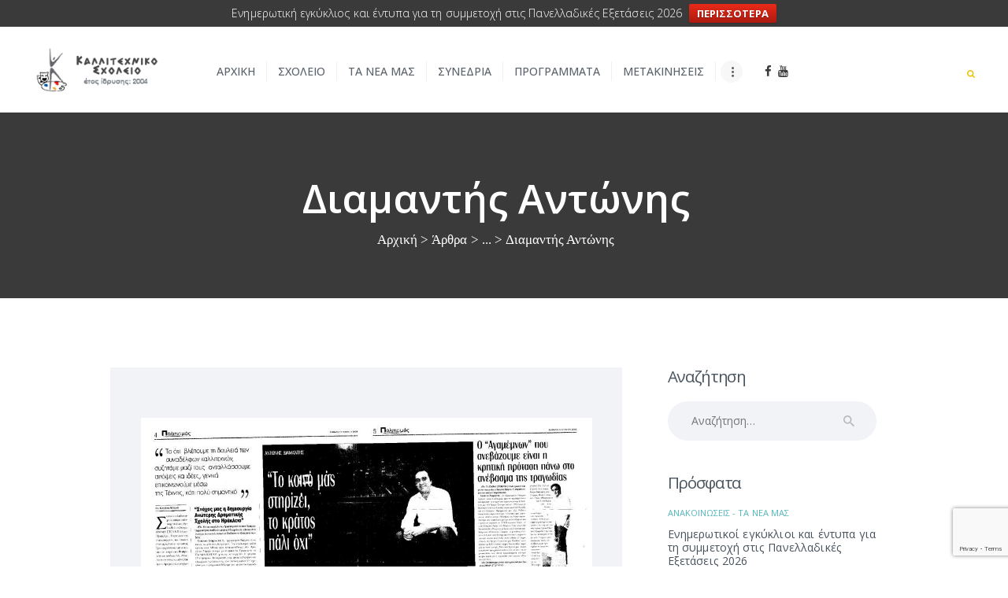

--- FILE ---
content_type: text/html; charset=UTF-8
request_url: https://www.art-school.gr/diamantis-antonis/
body_size: 18670
content:
<!DOCTYPE html>
<html lang="el" prefix="og: http://ogp.me/ns# fb: http://ogp.me/ns/fb#" class="no-js scheme_default">
<head>
			<meta charset="UTF-8">
		<meta name="viewport" content="width=device-width, initial-scale=1, maximum-scale=1">
		<meta name="format-detection" content="telephone=no">
		<link rel="profile" href="http://gmpg.org/xfn/11">
		<link rel="pingback" href="https://www.art-school.gr/xmlrpc.php">
		<title>Διαμαντής Αντώνης &#8211; Καλλιτεχνικό Σχολείο Ηρακλείου</title>
<meta name='robots' content='max-image-preview:large' />
	<style>img:is([sizes="auto" i], [sizes^="auto," i]) { contain-intrinsic-size: 3000px 1500px }</style>
	<link property="stylesheet" rel='stylesheet' id='wp-block-library-css' href='https://www.art-school.gr/includes/css/dist/block-library/style.min.css' type='text/css' media='all' />
<style id='classic-theme-styles-inline-css' type='text/css'>
/*! This file is auto-generated */
.wp-block-button__link{color:#fff;background-color:#32373c;border-radius:9999px;box-shadow:none;text-decoration:none;padding:calc(.667em + 2px) calc(1.333em + 2px);font-size:1.125em}.wp-block-file__button{background:#32373c;color:#fff;text-decoration:none}
</style>
<style id='global-styles-inline-css' type='text/css'>
:root{--wp--preset--aspect-ratio--square: 1;--wp--preset--aspect-ratio--4-3: 4/3;--wp--preset--aspect-ratio--3-4: 3/4;--wp--preset--aspect-ratio--3-2: 3/2;--wp--preset--aspect-ratio--2-3: 2/3;--wp--preset--aspect-ratio--16-9: 16/9;--wp--preset--aspect-ratio--9-16: 9/16;--wp--preset--color--black: #000000;--wp--preset--color--cyan-bluish-gray: #abb8c3;--wp--preset--color--white: #ffffff;--wp--preset--color--pale-pink: #f78da7;--wp--preset--color--vivid-red: #cf2e2e;--wp--preset--color--luminous-vivid-orange: #ff6900;--wp--preset--color--luminous-vivid-amber: #fcb900;--wp--preset--color--light-green-cyan: #7bdcb5;--wp--preset--color--vivid-green-cyan: #00d084;--wp--preset--color--pale-cyan-blue: #8ed1fc;--wp--preset--color--vivid-cyan-blue: #0693e3;--wp--preset--color--vivid-purple: #9b51e0;--wp--preset--gradient--vivid-cyan-blue-to-vivid-purple: linear-gradient(135deg,rgba(6,147,227,1) 0%,rgb(155,81,224) 100%);--wp--preset--gradient--light-green-cyan-to-vivid-green-cyan: linear-gradient(135deg,rgb(122,220,180) 0%,rgb(0,208,130) 100%);--wp--preset--gradient--luminous-vivid-amber-to-luminous-vivid-orange: linear-gradient(135deg,rgba(252,185,0,1) 0%,rgba(255,105,0,1) 100%);--wp--preset--gradient--luminous-vivid-orange-to-vivid-red: linear-gradient(135deg,rgba(255,105,0,1) 0%,rgb(207,46,46) 100%);--wp--preset--gradient--very-light-gray-to-cyan-bluish-gray: linear-gradient(135deg,rgb(238,238,238) 0%,rgb(169,184,195) 100%);--wp--preset--gradient--cool-to-warm-spectrum: linear-gradient(135deg,rgb(74,234,220) 0%,rgb(151,120,209) 20%,rgb(207,42,186) 40%,rgb(238,44,130) 60%,rgb(251,105,98) 80%,rgb(254,248,76) 100%);--wp--preset--gradient--blush-light-purple: linear-gradient(135deg,rgb(255,206,236) 0%,rgb(152,150,240) 100%);--wp--preset--gradient--blush-bordeaux: linear-gradient(135deg,rgb(254,205,165) 0%,rgb(254,45,45) 50%,rgb(107,0,62) 100%);--wp--preset--gradient--luminous-dusk: linear-gradient(135deg,rgb(255,203,112) 0%,rgb(199,81,192) 50%,rgb(65,88,208) 100%);--wp--preset--gradient--pale-ocean: linear-gradient(135deg,rgb(255,245,203) 0%,rgb(182,227,212) 50%,rgb(51,167,181) 100%);--wp--preset--gradient--electric-grass: linear-gradient(135deg,rgb(202,248,128) 0%,rgb(113,206,126) 100%);--wp--preset--gradient--midnight: linear-gradient(135deg,rgb(2,3,129) 0%,rgb(40,116,252) 100%);--wp--preset--font-size--small: 13px;--wp--preset--font-size--medium: 20px;--wp--preset--font-size--large: 36px;--wp--preset--font-size--x-large: 42px;--wp--preset--spacing--20: 0.44rem;--wp--preset--spacing--30: 0.67rem;--wp--preset--spacing--40: 1rem;--wp--preset--spacing--50: 1.5rem;--wp--preset--spacing--60: 2.25rem;--wp--preset--spacing--70: 3.38rem;--wp--preset--spacing--80: 5.06rem;--wp--preset--shadow--natural: 6px 6px 9px rgba(0, 0, 0, 0.2);--wp--preset--shadow--deep: 12px 12px 50px rgba(0, 0, 0, 0.4);--wp--preset--shadow--sharp: 6px 6px 0px rgba(0, 0, 0, 0.2);--wp--preset--shadow--outlined: 6px 6px 0px -3px rgba(255, 255, 255, 1), 6px 6px rgba(0, 0, 0, 1);--wp--preset--shadow--crisp: 6px 6px 0px rgba(0, 0, 0, 1);}:where(.is-layout-flex){gap: 0.5em;}:where(.is-layout-grid){gap: 0.5em;}body .is-layout-flex{display: flex;}.is-layout-flex{flex-wrap: wrap;align-items: center;}.is-layout-flex > :is(*, div){margin: 0;}body .is-layout-grid{display: grid;}.is-layout-grid > :is(*, div){margin: 0;}:where(.wp-block-columns.is-layout-flex){gap: 2em;}:where(.wp-block-columns.is-layout-grid){gap: 2em;}:where(.wp-block-post-template.is-layout-flex){gap: 1.25em;}:where(.wp-block-post-template.is-layout-grid){gap: 1.25em;}.has-black-color{color: var(--wp--preset--color--black) !important;}.has-cyan-bluish-gray-color{color: var(--wp--preset--color--cyan-bluish-gray) !important;}.has-white-color{color: var(--wp--preset--color--white) !important;}.has-pale-pink-color{color: var(--wp--preset--color--pale-pink) !important;}.has-vivid-red-color{color: var(--wp--preset--color--vivid-red) !important;}.has-luminous-vivid-orange-color{color: var(--wp--preset--color--luminous-vivid-orange) !important;}.has-luminous-vivid-amber-color{color: var(--wp--preset--color--luminous-vivid-amber) !important;}.has-light-green-cyan-color{color: var(--wp--preset--color--light-green-cyan) !important;}.has-vivid-green-cyan-color{color: var(--wp--preset--color--vivid-green-cyan) !important;}.has-pale-cyan-blue-color{color: var(--wp--preset--color--pale-cyan-blue) !important;}.has-vivid-cyan-blue-color{color: var(--wp--preset--color--vivid-cyan-blue) !important;}.has-vivid-purple-color{color: var(--wp--preset--color--vivid-purple) !important;}.has-black-background-color{background-color: var(--wp--preset--color--black) !important;}.has-cyan-bluish-gray-background-color{background-color: var(--wp--preset--color--cyan-bluish-gray) !important;}.has-white-background-color{background-color: var(--wp--preset--color--white) !important;}.has-pale-pink-background-color{background-color: var(--wp--preset--color--pale-pink) !important;}.has-vivid-red-background-color{background-color: var(--wp--preset--color--vivid-red) !important;}.has-luminous-vivid-orange-background-color{background-color: var(--wp--preset--color--luminous-vivid-orange) !important;}.has-luminous-vivid-amber-background-color{background-color: var(--wp--preset--color--luminous-vivid-amber) !important;}.has-light-green-cyan-background-color{background-color: var(--wp--preset--color--light-green-cyan) !important;}.has-vivid-green-cyan-background-color{background-color: var(--wp--preset--color--vivid-green-cyan) !important;}.has-pale-cyan-blue-background-color{background-color: var(--wp--preset--color--pale-cyan-blue) !important;}.has-vivid-cyan-blue-background-color{background-color: var(--wp--preset--color--vivid-cyan-blue) !important;}.has-vivid-purple-background-color{background-color: var(--wp--preset--color--vivid-purple) !important;}.has-black-border-color{border-color: var(--wp--preset--color--black) !important;}.has-cyan-bluish-gray-border-color{border-color: var(--wp--preset--color--cyan-bluish-gray) !important;}.has-white-border-color{border-color: var(--wp--preset--color--white) !important;}.has-pale-pink-border-color{border-color: var(--wp--preset--color--pale-pink) !important;}.has-vivid-red-border-color{border-color: var(--wp--preset--color--vivid-red) !important;}.has-luminous-vivid-orange-border-color{border-color: var(--wp--preset--color--luminous-vivid-orange) !important;}.has-luminous-vivid-amber-border-color{border-color: var(--wp--preset--color--luminous-vivid-amber) !important;}.has-light-green-cyan-border-color{border-color: var(--wp--preset--color--light-green-cyan) !important;}.has-vivid-green-cyan-border-color{border-color: var(--wp--preset--color--vivid-green-cyan) !important;}.has-pale-cyan-blue-border-color{border-color: var(--wp--preset--color--pale-cyan-blue) !important;}.has-vivid-cyan-blue-border-color{border-color: var(--wp--preset--color--vivid-cyan-blue) !important;}.has-vivid-purple-border-color{border-color: var(--wp--preset--color--vivid-purple) !important;}.has-vivid-cyan-blue-to-vivid-purple-gradient-background{background: var(--wp--preset--gradient--vivid-cyan-blue-to-vivid-purple) !important;}.has-light-green-cyan-to-vivid-green-cyan-gradient-background{background: var(--wp--preset--gradient--light-green-cyan-to-vivid-green-cyan) !important;}.has-luminous-vivid-amber-to-luminous-vivid-orange-gradient-background{background: var(--wp--preset--gradient--luminous-vivid-amber-to-luminous-vivid-orange) !important;}.has-luminous-vivid-orange-to-vivid-red-gradient-background{background: var(--wp--preset--gradient--luminous-vivid-orange-to-vivid-red) !important;}.has-very-light-gray-to-cyan-bluish-gray-gradient-background{background: var(--wp--preset--gradient--very-light-gray-to-cyan-bluish-gray) !important;}.has-cool-to-warm-spectrum-gradient-background{background: var(--wp--preset--gradient--cool-to-warm-spectrum) !important;}.has-blush-light-purple-gradient-background{background: var(--wp--preset--gradient--blush-light-purple) !important;}.has-blush-bordeaux-gradient-background{background: var(--wp--preset--gradient--blush-bordeaux) !important;}.has-luminous-dusk-gradient-background{background: var(--wp--preset--gradient--luminous-dusk) !important;}.has-pale-ocean-gradient-background{background: var(--wp--preset--gradient--pale-ocean) !important;}.has-electric-grass-gradient-background{background: var(--wp--preset--gradient--electric-grass) !important;}.has-midnight-gradient-background{background: var(--wp--preset--gradient--midnight) !important;}.has-small-font-size{font-size: var(--wp--preset--font-size--small) !important;}.has-medium-font-size{font-size: var(--wp--preset--font-size--medium) !important;}.has-large-font-size{font-size: var(--wp--preset--font-size--large) !important;}.has-x-large-font-size{font-size: var(--wp--preset--font-size--x-large) !important;}
:where(.wp-block-post-template.is-layout-flex){gap: 1.25em;}:where(.wp-block-post-template.is-layout-grid){gap: 1.25em;}
:where(.wp-block-columns.is-layout-flex){gap: 2em;}:where(.wp-block-columns.is-layout-grid){gap: 2em;}
:root :where(.wp-block-pullquote){font-size: 1.5em;line-height: 1.6;}
</style>
<link property="stylesheet" rel='stylesheet' id='contact-form-7-css' href='https://www.art-school.gr/plugins/contact-form-7/includes/css/styles.css' type='text/css' media='all' />
<link property="stylesheet" rel='stylesheet' id='essential-grid-plugin-settings-css' href='https://www.art-school.gr/plugins/essential-grid/public/assets/css/settings.css' type='text/css' media='all' />
<link property="stylesheet" rel='stylesheet' id='tp-open-sans-css' href='https://fonts.googleapis.com/css?family=Open+Sans%3A300%2C400%2C600%2C700%2C800' type='text/css' media='all' />
<link property="stylesheet" rel='stylesheet' id='tp-raleway-css' href='https://fonts.googleapis.com/css?family=Raleway%3A100%2C200%2C300%2C400%2C500%2C600%2C700%2C800%2C900' type='text/css' media='all' />
<link property="stylesheet" rel='stylesheet' id='tp-droid-serif-css' href='https://fonts.googleapis.com/css?family=Droid+Serif%3A400%2C700' type='text/css' media='all' />
<link property="stylesheet" rel='stylesheet' id='tp-fontello-css' href='https://www.art-school.gr/plugins/essential-grid/public/assets/font/fontello/css/fontello.css' type='text/css' media='all' />
<link property="stylesheet" rel='stylesheet' id='rs-plugin-settings-css' href='https://www.art-school.gr/plugins/revslider/public/assets/css/settings.css' type='text/css' media='all' />
<style id='rs-plugin-settings-inline-css' type='text/css'>
#rs-demo-id {}
</style>
<link property="stylesheet" rel='stylesheet' id='trx_addons-icons-css' href='https://www.art-school.gr/plugins/trx_addons/css/font-icons/css/trx_addons_icons-embedded.css' type='text/css' media='all' />
<link property="stylesheet" rel='stylesheet' id='swiperslider-css' href='https://www.art-school.gr/plugins/trx_addons/js/swiper/swiper.min.css' type='text/css' media='all' />
<link property="stylesheet" rel='stylesheet' id='magnific-popup-css' href='https://www.art-school.gr/plugins/trx_addons/js/magnific/magnific-popup.min.css' type='text/css' media='all' />
<link property="stylesheet" rel='stylesheet' id='trx_addons-css' href='https://www.art-school.gr/plugins/trx_addons/css/trx_addons.css' type='text/css' media='all' />
<link property="stylesheet" rel='stylesheet' id='trx_addons-animation-css' href='https://www.art-school.gr/plugins/trx_addons/css/trx_addons.animation.css' type='text/css' media='all' />
<link property="stylesheet" rel='stylesheet' id='wpfront-notification-bar-css' href='https://www.art-school.gr/plugins/wpfront-notification-bar/css/wpfront-notification-bar.min.css' type='text/css' media='all' />
<link property="stylesheet" rel='stylesheet' id='greenville-font-google_fonts-css' href='https://fonts.googleapis.com/css?family=Open+Sans%3A400%2C400i%2C500%2C500i%2C700%2C700i%7CRoboto%3A300%2C400%2C700%7CRoboto+Condensed%3A400&#038;subset=latin%2Clatin-ext%2Cgreek%2Cgreek-ext' type='text/css' media='all' />
<link property="stylesheet" rel='stylesheet' id='fontello-css' href='https://www.art-school.gr/template/css/fontello/css/fontello-embedded.css' type='text/css' media='all' />
<link property="stylesheet" rel='stylesheet' id='greenville-main-css' href='https://www.art-school.gr/template/style' type='text/css' media='all' />
<style id='greenville-main-inline-css' type='text/css'>
.post-navigation .nav-previous a .nav-arrow { background-image: url(https://www.art-school.gr/template/images/no-image.jpg); }.post-navigation .nav-next a .nav-arrow { background-image: url(https://www.art-school.gr/template/images/no-image.jpg); }
</style>
<link property="stylesheet" rel='stylesheet' id='greenville-styles-css' href='https://www.art-school.gr/template/css/__styles.css' type='text/css' media='all' />
<link property="stylesheet" rel='stylesheet' id='greenville-colors-css' href='https://www.art-school.gr/template/css/__colors.css' type='text/css' media='all' />
<link property="stylesheet" rel='stylesheet' id='mediaelement-css' href='https://www.art-school.gr/includes/js/mediaelement/mediaelementplayer-legacy.min.css' type='text/css' media='all' />
<link property="stylesheet" rel='stylesheet' id='wp-mediaelement-css' href='https://www.art-school.gr/includes/js/mediaelement/wp-mediaelement.min.css' type='text/css' media='all' />
<link property="stylesheet" rel='stylesheet' id='greenville-responsive-css' href='https://www.art-school.gr/template/css/responsive.css' type='text/css' media='all' />
<script type="text/javascript" src="https://www.art-school.gr/includes/js/jquery/jquery.min.js" id="jquery-core-js"></script>
<script type="text/javascript" src="https://www.art-school.gr/includes/js/jquery/jquery-migrate.min.js" id="jquery-migrate-js"></script>
<script type="text/javascript" id="jquery-remove-uppercase-accents-js-extra">
/* <![CDATA[ */
var rua = {"accents":[{"original":"\u0386\u0399","convert":"\u0391\u03aa"},{"original":"\u0386\u03a5","convert":"\u0391\u03ab"},{"original":"\u0388\u0399","convert":"\u0395\u03aa"},{"original":"\u038c\u0399","convert":"\u039f\u03aa"},{"original":"\u0388\u03a5","convert":"\u0395\u03ab"},{"original":"\u038c\u03a5","convert":"\u039f\u03ab"},{"original":"\u03ac\u03b9","convert":"\u03b1\u03ca"},{"original":"\u03ad\u03b9","convert":"\u03b5\u03ca"},{"original":"\u0386\u03c5","convert":"\u03b1\u03cb"},{"original":"\u03ac\u03c5","convert":"\u03b1\u03cb"},{"original":"\u03cc\u03b9","convert":"\u03bf\u03ca"},{"original":"\u0388\u03c5","convert":"\u03b5\u03cb"},{"original":"\u03ad\u03c5","convert":"\u03b5\u03cb"},{"original":"\u03cc\u03c5","convert":"\u03bf\u03cb"},{"original":"\u038c\u03c5","convert":"\u03bf\u03cb"},{"original":"\u0386","convert":"\u0391"},{"original":"\u03ac","convert":"\u03b1"},{"original":"\u0388","convert":"\u0395"},{"original":"\u03ad","convert":"\u03b5"},{"original":"\u0389","convert":"\u0397"},{"original":"\u03ae","convert":"\u03b7"},{"original":"\u038a","convert":"\u0399"},{"original":"\u03aa","convert":"\u0399"},{"original":"\u03af","convert":"\u03b9"},{"original":"\u0390","convert":"\u03ca"},{"original":"\u038c","convert":"\u039f"},{"original":"\u03cc","convert":"\u03bf"},{"original":"\u038e","convert":"\u03a5"},{"original":"\u03cd","convert":"\u03c5"},{"original":"\u03b0","convert":"\u03cb"},{"original":"\u038f","convert":"\u03a9"},{"original":"\u03ce","convert":"\u03c9"}],"selectors":"","selAction":""};
/* ]]> */
</script>
<script type="text/javascript" src="https://www.art-school.gr/plugins/remove-uppercase-accents/js/jquery.remove-uppercase-accents.js" id="jquery-remove-uppercase-accents-js"></script>
<script type="text/javascript" src="https://www.art-school.gr/plugins/essential-grid/public/assets/js/jquery.esgbox.min.js" id="themepunchboxext-js"></script>
<script type="text/javascript" src="https://www.art-school.gr/plugins/essential-grid/public/assets/js/jquery.themepunch.tools.min.js" id="tp-tools-js"></script>
<script type="text/javascript" src="https://www.art-school.gr/plugins/revslider/public/assets/js/jquery.themepunch.revolution.min.js" id="revmin-js"></script>
<script type="text/javascript" src="https://www.art-school.gr/plugins/wpfront-notification-bar/js/wpfront-notification-bar.min.js" id="wpfront-notification-bar-js"></script>
<script></script><link rel="https://api.w.org/" href="https://www.art-school.gr/wp-json/" /><link rel="alternate" title="JSON" type="application/json" href="https://www.art-school.gr/wp-json/wp/v2/posts/2303" /><link rel="canonical" href="https://www.art-school.gr/diamantis-antonis/" />
<link rel="alternate" title="oEmbed (JSON)" type="application/json+oembed" href="https://www.art-school.gr/wp-json/oembed/1.0/embed?url=https%3A%2F%2Fwww.art-school.gr%2Fdiamantis-antonis%2F" />
<link rel="alternate" title="oEmbed (XML)" type="text/xml+oembed" href="https://www.art-school.gr/wp-json/oembed/1.0/embed?url=https%3A%2F%2Fwww.art-school.gr%2Fdiamantis-antonis%2F&#038;format=xml" />
		<script type="text/javascript">
			var ajaxRevslider;
			
			jQuery(document).ready(function() {
				// CUSTOM AJAX CONTENT LOADING FUNCTION
				ajaxRevslider = function(obj) {
				
					// obj.type : Post Type
					// obj.id : ID of Content to Load
					// obj.aspectratio : The Aspect Ratio of the Container / Media
					// obj.selector : The Container Selector where the Content of Ajax will be injected. It is done via the Essential Grid on Return of Content
					
					var content = "";

					data = {};
					
					data.action = 'revslider_ajax_call_front';
					data.client_action = 'get_slider_html';
					data.token = '8f680b7053';
					data.type = obj.type;
					data.id = obj.id;
					data.aspectratio = obj.aspectratio;
					
					// SYNC AJAX REQUEST
					jQuery.ajax({
						type:"post",
						url:"https://www.art-school.gr/wp-admin/admin-ajax.php",
						dataType: 'json',
						data:data,
						async:false,
						success: function(ret, textStatus, XMLHttpRequest) {
							if(ret.success == true)
								content = ret.data;								
						},
						error: function(e) {
							console.log(e);
						}
					});
					
					 // FIRST RETURN THE CONTENT WHEN IT IS LOADED !!
					 return content;						 
				};
				
				// CUSTOM AJAX FUNCTION TO REMOVE THE SLIDER
				var ajaxRemoveRevslider = function(obj) {
					return jQuery(obj.selector+" .rev_slider").revkill();
				};

				// EXTEND THE AJAX CONTENT LOADING TYPES WITH TYPE AND FUNCTION
				var extendessential = setInterval(function() {
					if (jQuery.fn.tpessential != undefined) {
						clearInterval(extendessential);
						if(typeof(jQuery.fn.tpessential.defaults) !== 'undefined') {
							jQuery.fn.tpessential.defaults.ajaxTypes.push({type:"revslider",func:ajaxRevslider,killfunc:ajaxRemoveRevslider,openAnimationSpeed:0.3});   
							// type:  Name of the Post to load via Ajax into the Essential Grid Ajax Container
							// func: the Function Name which is Called once the Item with the Post Type has been clicked
							// killfunc: function to kill in case the Ajax Window going to be removed (before Remove function !
							// openAnimationSpeed: how quick the Ajax Content window should be animated (default is 0.3)
						}
					}
				},30);
			});
		</script>
		<meta name="generator" content="Powered by WPBakery Page Builder - drag and drop page builder for WordPress."/>
<meta name="generator" content="Powered by Slider Revolution 5.4.8.3 - responsive, Mobile-Friendly Slider Plugin for WordPress with comfortable drag and drop interface." />
<link rel="icon" href="https://www.art-school.gr/content/uploads/2019/09/favicon.png" sizes="32x32" />
<link rel="icon" href="https://www.art-school.gr/content/uploads/2019/09/favicon.png" sizes="192x192" />
<link rel="apple-touch-icon" href="https://www.art-school.gr/content/uploads/2019/09/favicon.png" />
<meta name="msapplication-TileImage" content="https://www.art-school.gr/content/uploads/2019/09/favicon.png" />
<script type="text/javascript">function setREVStartSize(e){									
						try{ e.c=jQuery(e.c);var i=jQuery(window).width(),t=9999,r=0,n=0,l=0,f=0,s=0,h=0;
							if(e.responsiveLevels&&(jQuery.each(e.responsiveLevels,function(e,f){f>i&&(t=r=f,l=e),i>f&&f>r&&(r=f,n=e)}),t>r&&(l=n)),f=e.gridheight[l]||e.gridheight[0]||e.gridheight,s=e.gridwidth[l]||e.gridwidth[0]||e.gridwidth,h=i/s,h=h>1?1:h,f=Math.round(h*f),"fullscreen"==e.sliderLayout){var u=(e.c.width(),jQuery(window).height());if(void 0!=e.fullScreenOffsetContainer){var c=e.fullScreenOffsetContainer.split(",");if (c) jQuery.each(c,function(e,i){u=jQuery(i).length>0?u-jQuery(i).outerHeight(!0):u}),e.fullScreenOffset.split("%").length>1&&void 0!=e.fullScreenOffset&&e.fullScreenOffset.length>0?u-=jQuery(window).height()*parseInt(e.fullScreenOffset,0)/100:void 0!=e.fullScreenOffset&&e.fullScreenOffset.length>0&&(u-=parseInt(e.fullScreenOffset,0))}f=u}else void 0!=e.minHeight&&f<e.minHeight&&(f=e.minHeight);e.c.closest(".rev_slider_wrapper").css({height:f})					
						}catch(d){console.log("Failure at Presize of Slider:"+d)}						
					};</script>
		<style type="text/css" id="wp-custom-css">
			/* Remove POST meta data */
.post_meta { display: none; }

/* Remove POST inner data*/
.post_content_inner { display: none; }

/* Blog HEAD titles */
h1.sc_layouts_title_title {
	word-break: nowrap;
}

/* News BLOG */
.sc_layouts_title .sc_layouts_title_title .sc_layouts_title_caption {
	word-break: break-word;
}		</style>
		<noscript><style> .wpb_animate_when_almost_visible { opacity: 1; }</style></noscript>
<!-- START - Open Graph and Twitter Card Tags 3.3.5 -->
 <!-- Facebook Open Graph -->
  <meta property="og:locale" content="el_GR"/>
  <meta property="og:site_name" content="Καλλιτεχνικό Σχολείο Ηρακλείου"/>
  <meta property="og:title" content="Διαμαντής Αντώνης"/>
  <meta property="og:url" content="https://www.art-school.gr/diamantis-antonis/"/>
  <meta property="og:type" content="article"/>
  <meta property="og:description" content="Διαμαντής Αντώνης"/>
  <meta property="og:image" content="https://www.art-school.gr/content/uploads/2021/01/opengraph.jpg"/>
  <meta property="og:image:url" content="https://www.art-school.gr/content/uploads/2021/01/opengraph.jpg"/>
  <meta property="og:image:secure_url" content="https://www.art-school.gr/content/uploads/2021/01/opengraph.jpg"/>
  <meta property="article:published_time" content="2019-12-05T09:40:40+03:00"/>
  <meta property="article:modified_time" content="2020-04-25T20:11:05+03:00" />
  <meta property="og:updated_time" content="2020-04-25T20:11:05+03:00" />
  <meta property="article:section" content="Έγραψαν για μας-Αναφορές"/>
  <meta property="article:author" content="https://www.facebook.com/artschool.gr"/>
 <!-- Google+ / Schema.org -->
 <!-- Twitter Cards -->
  <meta name="twitter:title" content="Διαμαντής Αντώνης"/>
  <meta name="twitter:url" content="https://www.art-school.gr/diamantis-antonis/"/>
  <meta name="twitter:description" content="Διαμαντής Αντώνης"/>
  <meta name="twitter:image" content="https://www.art-school.gr/content/uploads/2021/01/opengraph.jpg"/>
  <meta name="twitter:card" content="summary_large_image"/>
 <!-- SEO -->
  <link rel="canonical" href="https://www.art-school.gr/diamantis-antonis/"/>
  <meta name="description" content="Διαμαντής Αντώνης"/>
 <!-- Misc. tags -->
 <!-- is_singular -->
<!-- END - Open Graph and Twitter Card Tags 3.3.5 -->
	
</head>

<body class="wp-singular post-template-default single single-post postid-2303 single-format-standard wp-theme-greenville body_tag scheme_default blog_mode_post body_style_wide is_single sidebar_show sidebar_right header_style_header-custom-20 header_position_default menu_style_top no_layout wpb-js-composer js-comp-ver-8.0.1 vc_responsive">

	
	<div class="body_wrap">

		<div class="page_wrap">

			<header class="top_panel top_panel_custom top_panel_custom_20 top_panel_custom_header without_bg_image scheme_default"><div class="vc_row wpb_row vc_row-fluid ipad-row vc_custom_1492604627378 vc_row-o-equal-height vc_row-o-content-middle vc_row-flex sc_layouts_row sc_layouts_row_type_compact sc_layouts_row_fixed"><div class="wpb_column vc_column_container vc_col-sm-2 vc_col-xs-12 sc_layouts_column sc_layouts_column_align_left sc_layouts_column_icons_position_left"><div class="vc_column-inner vc_custom_1492670893826"><div class="wpb_wrapper"><div class="sc_layouts_item"><a href="https://www.art-school.gr/" id="sc_layouts_logo_1702489738" class="sc_layouts_logo sc_layouts_logo_default"><img class="logo_image" src="https://www.art-school.gr/content/uploads/2017/02/logo.png" alt="" width="199" height="67"></a><!-- /.sc_layouts_logo --></div></div></div></div><div class="wpb_column vc_column_container vc_col-sm-8 vc_col-xs-12 sc_layouts_column sc_layouts_column_align_center sc_layouts_column_icons_position_left"><div class="vc_column-inner"><div class="wpb_wrapper"><div class="vc_empty_space  vc_custom_1491898481825 height_small hide_on_mobile"   style="height: 32px"><span class="vc_empty_space_inner"></span></div><div class="sc_layouts_item"><nav id="sc_layouts_menu_374205215" class="sc_layouts_menu sc_layouts_menu_default menu_hover_fade hide_on_mobile" data-animation-in="fadeInUpSmall" data-animation-out="fadeOutDownSmall"><ul id="menu-main-menu" class="sc_layouts_menu_nav"><li id="menu-item-95" class="menu-item menu-item-type-post_type menu-item-object-page menu-item-home menu-item-95"><a href="https://www.art-school.gr/"><span>ΑΡΧΙΚΗ</span></a></li><li id="menu-item-1799" class="menu-item menu-item-type-taxonomy menu-item-object-category menu-item-has-children menu-item-1799"><a href="https://www.art-school.gr/category/scholio/"><span>ΣΧΟΛΕΙΟ</span></a>
<ul class="sub-menu"><li id="menu-item-1796" class="menu-item menu-item-type-post_type menu-item-object-post menu-item-1796"><a href="https://www.art-school.gr/ti-ine-to-kallitechniko-scholio-irakliou/"><span>ΤΙ ΕΙΝΑΙ</span></a></li><li id="menu-item-1798" class="menu-item menu-item-type-post_type menu-item-object-post menu-item-1798"><a href="https://www.art-school.gr/nomothesia/"><span>ΝΟΜΟΘΕΣΙΑ</span></a></li><li id="menu-item-885" class="menu-item menu-item-type-custom menu-item-object-custom menu-item-has-children menu-item-885"><a href="#"><span>ΔΥΝΑΜΙΚΟ</span></a>
	<ul class="sub-menu"><li id="menu-item-886" class="menu-item menu-item-type-taxonomy menu-item-object-category menu-item-886"><a href="https://www.art-school.gr/category/mathitiko-dynamiko/"><span>ΜΑΘΗΤΙΚΟ ΔΥΝΑΜΙΚΟ</span></a></li><li id="menu-item-887" class="menu-item menu-item-type-taxonomy menu-item-object-category menu-item-887"><a href="https://www.art-school.gr/category/didaktiko-dynamiko/"><span>ΔΙΔΑΚΤΙΚΟ ΔΥΝΑΜΙΚΟ</span></a></li></ul>
</li><li id="menu-item-7354" class="menu-item menu-item-type-taxonomy menu-item-object-category menu-item-7354"><a href="https://www.art-school.gr/category/axiologisi/"><span>ΑΞΙΟΛΟΓΗΣΗ</span></a></li><li id="menu-item-5494" class="menu-item menu-item-type-post_type menu-item-object-post menu-item-5494"><a href="https://www.art-school.gr/kanonismos-leitourgias-kallitechnikou-scholeiou-irakleiou/"><span>ΚΑΝΟΝΙΣΜΟΣ ΣΧΟΛΕΙΟΥ</span></a></li><li id="menu-item-11706" class="menu-item menu-item-type-taxonomy menu-item-object-category menu-item-11706"><a href="https://www.art-school.gr/category/magazhn-sxoliki-efimerida/"><span>ΠΕΡΙΟΔΙΚΟ</span></a></li><li id="menu-item-1797" class="menu-item menu-item-type-post_type menu-item-object-post menu-item-1797"><a href="https://www.art-school.gr/ilektroniki-efimerida/"><span>ΕΦΗΜΕΡΙΔΑ</span></a></li><li id="menu-item-2322" class="menu-item menu-item-type-taxonomy menu-item-object-category current-post-ancestor current-menu-parent current-post-parent menu-item-2322"><a href="https://www.art-school.gr/category/anafores/"><span>ΑΝΑΦΟΡΕΣ</span></a></li><li id="menu-item-3380" class="menu-item menu-item-type-post_type menu-item-object-post menu-item-3380"><a href="https://www.art-school.gr/fylladio/"><span>ΦΥΛΛΑΔΙΟ</span></a></li><li id="menu-item-1771" class="menu-item menu-item-type-taxonomy menu-item-object-category menu-item-1771"><a href="https://www.art-school.gr/category/ekdromes/"><span>ΕΚΔΡΟΜΕΣ</span></a></li><li id="menu-item-1016" class="menu-item menu-item-type-taxonomy menu-item-object-category menu-item-has-children menu-item-1016"><a href="https://www.art-school.gr/category/ekdiloseis/"><span>ΕΚΔΗΛΩΣΕΙΣ</span></a>
	<ul class="sub-menu"><li id="menu-item-5890" class="menu-item menu-item-type-taxonomy menu-item-object-category menu-item-5890"><a href="https://www.art-school.gr/category/ekdiloseis/eikastikon/"><span>ΕΙΚΑΣΤΙΚΩΝ</span></a></li><li id="menu-item-5893" class="menu-item menu-item-type-taxonomy menu-item-object-category menu-item-5893"><a href="https://www.art-school.gr/category/ekdiloseis/chorou/"><span>ΧΟΡΟΥ</span></a></li><li id="menu-item-5891" class="menu-item menu-item-type-taxonomy menu-item-object-category menu-item-5891"><a href="https://www.art-school.gr/category/ekdiloseis/theatrou/"><span>ΘΕΑΤΡΟΥ</span></a></li><li id="menu-item-5892" class="menu-item menu-item-type-taxonomy menu-item-object-category menu-item-5892"><a href="https://www.art-school.gr/category/ekdiloseis/kinimatografou/"><span>ΚΙΝΗΜΑΤΟΓΡΑΦΟΥ</span></a></li><li id="menu-item-5889" class="menu-item menu-item-type-taxonomy menu-item-object-category menu-item-5889"><a href="https://www.art-school.gr/category/ekdiloseis/genikes/"><span>ΓΕΝΙΚΕΣ</span></a></li></ul>
</li><li id="menu-item-2327" class="menu-item menu-item-type-post_type menu-item-object-post menu-item-2327"><a href="https://www.art-school.gr/syllogos-goneon/"><span>ΣΥΛΛΟΓΟΣ ΓΟΝΕΩΝ</span></a></li><li id="menu-item-2334" class="menu-item menu-item-type-post_type menu-item-object-post menu-item-2334"><a href="https://www.art-school.gr/chrisima-entypa/"><span>ΧΡΗΣΙΜΑ ΕΝΤΥΠΑ</span></a></li><li id="menu-item-1441" class="menu-item menu-item-type-taxonomy menu-item-object-category menu-item-1441"><a href="https://www.art-school.gr/category/chrisimes-istoselides/"><span>ΧΡΗΣΙΜΕΣ ΙΣΤΟΣΕΛΙΔΕΣ</span></a></li></ul>
</li><li id="menu-item-2384" class="menu-item menu-item-type-taxonomy menu-item-object-category menu-item-2384"><a href="https://www.art-school.gr/category/anakoinoseis/"><span>ΤΑ ΝΕΑ ΜΑΣ</span></a></li><li id="menu-item-8745" class="menu-item menu-item-type-taxonomy menu-item-object-category menu-item-has-children menu-item-8745"><a href="https://www.art-school.gr/category/synedria/"><span>ΣΥΝΕΔΡΙΑ</span></a>
<ul class="sub-menu"><li id="menu-item-7549" class="menu-item menu-item-type-taxonomy menu-item-object-category menu-item-has-children menu-item-7549"><a href="https://www.art-school.gr/category/synedria/synedrio-2022-ti-allo-einai-i-techni/"><span>ΣΥΝΕΔΡΙΟ 2022: ΤΙ ΑΛΛΟ ΕΙΝΑΙ Η ΤΕΧΝΗ;</span></a>
	<ul class="sub-menu"><li id="menu-item-7550" class="menu-item menu-item-type-taxonomy menu-item-object-category menu-item-7550"><a href="https://www.art-school.gr/category/synedria/synedrio-2022-ti-allo-einai-i-techni/plirofories/"><span>ΠΛΗΡΟΦΟΡΙΕΣ</span></a></li><li id="menu-item-7551" class="menu-item menu-item-type-taxonomy menu-item-object-category menu-item-7551"><a href="https://www.art-school.gr/category/synedria/synedrio-2022-ti-allo-einai-i-techni/ypovoli-ergasion-ergastirion/"><span>ΥΠΟΒΟΛΗ ΕΡΓΑΣΙΩΝ &#8211; ΕΡΓΑΣΤΗΡΙΩΝ</span></a></li></ul>
</li><li id="menu-item-8746" class="menu-item menu-item-type-taxonomy menu-item-object-category menu-item-8746"><a href="https://www.art-school.gr/category/synedria/synedrio-2023-kriti-topos-techni/"><span>ΣΥΝΕΔΡΙΟ 2023: ΚΡΗΤΗ: ΤΟΠΟΣ &#038; ΤΕΧΝΗ</span></a></li></ul>
</li><li id="menu-item-2154" class="menu-item menu-item-type-custom menu-item-object-custom menu-item-has-children menu-item-2154"><a href="#"><span>ΠΡΟΓΡΑΜΜΑΤΑ</span></a>
<ul class="sub-menu"><li id="menu-item-1479" class="menu-item menu-item-type-taxonomy menu-item-object-category menu-item-1479"><a href="https://www.art-school.gr/category/seminaria/"><span>ΣΕΜΙΝΑΡΙΑ</span></a></li><li id="menu-item-2155" class="menu-item menu-item-type-taxonomy menu-item-object-category menu-item-2155"><a href="https://www.art-school.gr/category/programmata/"><span>ΠΡΟΓΡΑΜΜΑΤΑ ΜΑΘΗΤΩΝ</span></a></li><li id="menu-item-2156" class="menu-item menu-item-type-taxonomy menu-item-object-category menu-item-2156"><a href="https://www.art-school.gr/category/programmata-kathigiton/"><span>ΠΡΟΓΡΑΜΜΑΤΑ ΚΑΘΗΓΗΤΩΝ</span></a></li><li id="menu-item-2036" class="menu-item menu-item-type-post_type menu-item-object-post menu-item-2036"><a href="https://www.art-school.gr/evropaika-programmata/"><span>ΕΥΡΩΠΑΪΚΑ ΠΡΟΓΡΑΜΜΑΤΑ</span></a></li></ul>
</li><li id="menu-item-3374" class="menu-item menu-item-type-post_type menu-item-object-post menu-item-3374"><a href="https://www.art-school.gr/dromologia-leoforion/"><span>ΜΕΤΑΚΙΝΗΣΕΙΣ</span></a></li><li id="menu-item-92" class="menu-item menu-item-type-post_type menu-item-object-page menu-item-92"><a href="https://www.art-school.gr/contact/"><span>ΕΠΙΚΟΙΝΩΝΙΑ</span></a></li></ul></nav><!-- /.sc_layouts_menu --><div class="sc_layouts_iconed_text sc_layouts_menu_mobile_button">
		<a class="sc_layouts_item_link sc_layouts_iconed_text_link" href="#">
			<span class="sc_layouts_item_icon sc_layouts_iconed_text_icon trx_addons_icon-menu"></span>
		</a>
	</div></div><div class="sc_layouts_item"><div  id="sc_socials_1574660824" 
		class="sc_socials sc_socials_default"><div class="socials_wrap"><a target="_blank" href="https://www.facebook.com/artschool.gr" class="social_item social_item_style_icons social_item_type_icons"><span class="social_icon social_facebook"><span class="icon-facebook"></span></span></a><a target="_blank" href="https://www.youtube.com/results?search_query=%CE%BA%CE%B1%CE%BB%CE%BB%CE%B9%CF%84%CE%B5%CF%87%CE%BD%CE%B9%CE%BA%CE%BF+%CF%83%CF%87%CE%BF%CE%BB%CE%B5%CE%B9%CE%BF+%CE%B7%CF%81%CE%B1%CE%BA%CE%BB%CE%B5%CE%B9%CE%BF%CF%85" class="social_item social_item_style_icons social_item_type_icons"><span class="social_icon social_youtube"><span class="icon-youtube"></span></span></a></div><!-- /.socials_wrap --></div><!-- /.sc_socials --></div><div class="vc_empty_space  height_small hide_on_mobile"   style="height: 32px"><span class="vc_empty_space_inner"></span></div></div></div></div><div class="wpb_column vc_column_container vc_col-sm-2 vc_hidden-md vc_hidden-sm vc_hidden-xs sc_layouts_column sc_layouts_column_align_right sc_layouts_column_icons_position_left"><div class="vc_column-inner vc_custom_1492683960677"><div class="wpb_wrapper"><div class="sc_layouts_item"><div id="sc_layouts_search_1601191448" class="sc_layouts_search"><div class="search_wrap search_style_fullscreen layouts_search">
	<div class="search_form_wrap">
		<form role="search" method="get" class="search_form" action="https://www.art-school.gr/">
			<input type="text" class="search_field" placeholder="Αναζήτηση" value="" name="s">
			<button type="submit" class="search_submit trx_addons_icon-search"></button>
							<a class="search_close trx_addons_icon-delete"></a>
					</form>
	</div>
	</div></div><!-- /.sc_layouts_search --></div></div></div></div></div><div class="vc_row wpb_row vc_row-fluid vc_custom_1621934264522 vc_row-has-fill sc_layouts_row sc_layouts_row_type_normal sc_layouts_hide_on_frontpage scheme_dark"><div class="wpb_column vc_column_container vc_col-sm-12 sc_layouts_column sc_layouts_column_align_center sc_layouts_column_icons_position_left"><div class="vc_column-inner"><div class="wpb_wrapper"><div id="sc_content_313364797"
		class="sc_content sc_content_default sc_float_center sc_content_width_1_1"><div class="sc_content_container"><div class="vc_empty_space  vc_custom_1491901258491 height_medium"   style="height: 32px"><span class="vc_empty_space_inner"></span></div><div class="sc_layouts_item"><div id="sc_layouts_title_386090124" class="sc_layouts_title"><div class="sc_layouts_title_title">			<h1 class="sc_layouts_title_caption">Διαμαντής Αντώνης</h1>
			</div><div class="sc_layouts_title_breadcrumbs"><div class="breadcrumbs"><a class="breadcrumbs_item home" href="https://www.art-school.gr/">Αρχική</a><span class="breadcrumbs_delimiter"></span><a href="https://www.art-school.gr">Άρθρα</a><span class="breadcrumbs_delimiter"></span>...<span class="breadcrumbs_delimiter"></span><span class="breadcrumbs_item current">Διαμαντής Αντώνης</span></div></div></div><!-- /.sc_layouts_title --></div><div class="vc_empty_space  vc_custom_1491901342506 height_small"   style="height: 32px"><span class="vc_empty_space_inner"></span></div></div></div><!-- /.sc_content --></div></div></div></div></header><div class="menu_mobile_overlay"></div>
<div class="menu_mobile menu_mobile_fullscreen scheme_dark">
	<div class="menu_mobile_inner">
		<a class="menu_mobile_close icon-cancel"></a><nav class="menu_mobile_nav_area"><ul id="menu_mobile-main-menu" class=""><li id="menu_mobile-item-95" class="menu-item menu-item-type-post_type menu-item-object-page menu-item-home menu-item-95"><a href="https://www.art-school.gr/"><span>ΑΡΧΙΚΗ</span></a></li><li id="menu_mobile-item-1799" class="menu-item menu-item-type-taxonomy menu-item-object-category menu-item-has-children menu-item-1799"><a href="https://www.art-school.gr/category/scholio/"><span>ΣΧΟΛΕΙΟ</span></a>
<ul class="sub-menu"><li id="menu_mobile-item-1796" class="menu-item menu-item-type-post_type menu-item-object-post menu-item-1796"><a href="https://www.art-school.gr/ti-ine-to-kallitechniko-scholio-irakliou/"><span>ΤΙ ΕΙΝΑΙ</span></a></li><li id="menu_mobile-item-1798" class="menu-item menu-item-type-post_type menu-item-object-post menu-item-1798"><a href="https://www.art-school.gr/nomothesia/"><span>ΝΟΜΟΘΕΣΙΑ</span></a></li><li id="menu_mobile-item-885" class="menu-item menu-item-type-custom menu-item-object-custom menu-item-has-children menu-item-885"><a href="#"><span>ΔΥΝΑΜΙΚΟ</span></a>
	<ul class="sub-menu"><li id="menu_mobile-item-886" class="menu-item menu-item-type-taxonomy menu-item-object-category menu-item-886"><a href="https://www.art-school.gr/category/mathitiko-dynamiko/"><span>ΜΑΘΗΤΙΚΟ ΔΥΝΑΜΙΚΟ</span></a></li><li id="menu_mobile-item-887" class="menu-item menu-item-type-taxonomy menu-item-object-category menu-item-887"><a href="https://www.art-school.gr/category/didaktiko-dynamiko/"><span>ΔΙΔΑΚΤΙΚΟ ΔΥΝΑΜΙΚΟ</span></a></li></ul>
</li><li id="menu_mobile-item-7354" class="menu-item menu-item-type-taxonomy menu-item-object-category menu-item-7354"><a href="https://www.art-school.gr/category/axiologisi/"><span>ΑΞΙΟΛΟΓΗΣΗ</span></a></li><li id="menu_mobile-item-5494" class="menu-item menu-item-type-post_type menu-item-object-post menu-item-5494"><a href="https://www.art-school.gr/kanonismos-leitourgias-kallitechnikou-scholeiou-irakleiou/"><span>ΚΑΝΟΝΙΣΜΟΣ ΣΧΟΛΕΙΟΥ</span></a></li><li id="menu_mobile-item-11706" class="menu-item menu-item-type-taxonomy menu-item-object-category menu-item-11706"><a href="https://www.art-school.gr/category/magazhn-sxoliki-efimerida/"><span>ΠΕΡΙΟΔΙΚΟ</span></a></li><li id="menu_mobile-item-1797" class="menu-item menu-item-type-post_type menu-item-object-post menu-item-1797"><a href="https://www.art-school.gr/ilektroniki-efimerida/"><span>ΕΦΗΜΕΡΙΔΑ</span></a></li><li id="menu_mobile-item-2322" class="menu-item menu-item-type-taxonomy menu-item-object-category current-post-ancestor current-menu-parent current-post-parent menu-item-2322"><a href="https://www.art-school.gr/category/anafores/"><span>ΑΝΑΦΟΡΕΣ</span></a></li><li id="menu_mobile-item-3380" class="menu-item menu-item-type-post_type menu-item-object-post menu-item-3380"><a href="https://www.art-school.gr/fylladio/"><span>ΦΥΛΛΑΔΙΟ</span></a></li><li id="menu_mobile-item-1771" class="menu-item menu-item-type-taxonomy menu-item-object-category menu-item-1771"><a href="https://www.art-school.gr/category/ekdromes/"><span>ΕΚΔΡΟΜΕΣ</span></a></li><li id="menu_mobile-item-1016" class="menu-item menu-item-type-taxonomy menu-item-object-category menu-item-has-children menu-item-1016"><a href="https://www.art-school.gr/category/ekdiloseis/"><span>ΕΚΔΗΛΩΣΕΙΣ</span></a>
	<ul class="sub-menu"><li id="menu_mobile-item-5890" class="menu-item menu-item-type-taxonomy menu-item-object-category menu-item-5890"><a href="https://www.art-school.gr/category/ekdiloseis/eikastikon/"><span>ΕΙΚΑΣΤΙΚΩΝ</span></a></li><li id="menu_mobile-item-5893" class="menu-item menu-item-type-taxonomy menu-item-object-category menu-item-5893"><a href="https://www.art-school.gr/category/ekdiloseis/chorou/"><span>ΧΟΡΟΥ</span></a></li><li id="menu_mobile-item-5891" class="menu-item menu-item-type-taxonomy menu-item-object-category menu-item-5891"><a href="https://www.art-school.gr/category/ekdiloseis/theatrou/"><span>ΘΕΑΤΡΟΥ</span></a></li><li id="menu_mobile-item-5892" class="menu-item menu-item-type-taxonomy menu-item-object-category menu-item-5892"><a href="https://www.art-school.gr/category/ekdiloseis/kinimatografou/"><span>ΚΙΝΗΜΑΤΟΓΡΑΦΟΥ</span></a></li><li id="menu_mobile-item-5889" class="menu-item menu-item-type-taxonomy menu-item-object-category menu-item-5889"><a href="https://www.art-school.gr/category/ekdiloseis/genikes/"><span>ΓΕΝΙΚΕΣ</span></a></li></ul>
</li><li id="menu_mobile-item-2327" class="menu-item menu-item-type-post_type menu-item-object-post menu-item-2327"><a href="https://www.art-school.gr/syllogos-goneon/"><span>ΣΥΛΛΟΓΟΣ ΓΟΝΕΩΝ</span></a></li><li id="menu_mobile-item-2334" class="menu-item menu-item-type-post_type menu-item-object-post menu-item-2334"><a href="https://www.art-school.gr/chrisima-entypa/"><span>ΧΡΗΣΙΜΑ ΕΝΤΥΠΑ</span></a></li><li id="menu_mobile-item-1441" class="menu-item menu-item-type-taxonomy menu-item-object-category menu-item-1441"><a href="https://www.art-school.gr/category/chrisimes-istoselides/"><span>ΧΡΗΣΙΜΕΣ ΙΣΤΟΣΕΛΙΔΕΣ</span></a></li></ul>
</li><li id="menu_mobile-item-2384" class="menu-item menu-item-type-taxonomy menu-item-object-category menu-item-2384"><a href="https://www.art-school.gr/category/anakoinoseis/"><span>ΤΑ ΝΕΑ ΜΑΣ</span></a></li><li id="menu_mobile-item-8745" class="menu-item menu-item-type-taxonomy menu-item-object-category menu-item-has-children menu-item-8745"><a href="https://www.art-school.gr/category/synedria/"><span>ΣΥΝΕΔΡΙΑ</span></a>
<ul class="sub-menu"><li id="menu_mobile-item-7549" class="menu-item menu-item-type-taxonomy menu-item-object-category menu-item-has-children menu-item-7549"><a href="https://www.art-school.gr/category/synedria/synedrio-2022-ti-allo-einai-i-techni/"><span>ΣΥΝΕΔΡΙΟ 2022: ΤΙ ΑΛΛΟ ΕΙΝΑΙ Η ΤΕΧΝΗ;</span></a>
	<ul class="sub-menu"><li id="menu_mobile-item-7550" class="menu-item menu-item-type-taxonomy menu-item-object-category menu-item-7550"><a href="https://www.art-school.gr/category/synedria/synedrio-2022-ti-allo-einai-i-techni/plirofories/"><span>ΠΛΗΡΟΦΟΡΙΕΣ</span></a></li><li id="menu_mobile-item-7551" class="menu-item menu-item-type-taxonomy menu-item-object-category menu-item-7551"><a href="https://www.art-school.gr/category/synedria/synedrio-2022-ti-allo-einai-i-techni/ypovoli-ergasion-ergastirion/"><span>ΥΠΟΒΟΛΗ ΕΡΓΑΣΙΩΝ &#8211; ΕΡΓΑΣΤΗΡΙΩΝ</span></a></li></ul>
</li><li id="menu_mobile-item-8746" class="menu-item menu-item-type-taxonomy menu-item-object-category menu-item-8746"><a href="https://www.art-school.gr/category/synedria/synedrio-2023-kriti-topos-techni/"><span>ΣΥΝΕΔΡΙΟ 2023: ΚΡΗΤΗ: ΤΟΠΟΣ &#038; ΤΕΧΝΗ</span></a></li></ul>
</li><li id="menu_mobile-item-2154" class="menu-item menu-item-type-custom menu-item-object-custom menu-item-has-children menu-item-2154"><a href="#"><span>ΠΡΟΓΡΑΜΜΑΤΑ</span></a>
<ul class="sub-menu"><li id="menu_mobile-item-1479" class="menu-item menu-item-type-taxonomy menu-item-object-category menu-item-1479"><a href="https://www.art-school.gr/category/seminaria/"><span>ΣΕΜΙΝΑΡΙΑ</span></a></li><li id="menu_mobile-item-2155" class="menu-item menu-item-type-taxonomy menu-item-object-category menu-item-2155"><a href="https://www.art-school.gr/category/programmata/"><span>ΠΡΟΓΡΑΜΜΑΤΑ ΜΑΘΗΤΩΝ</span></a></li><li id="menu_mobile-item-2156" class="menu-item menu-item-type-taxonomy menu-item-object-category menu-item-2156"><a href="https://www.art-school.gr/category/programmata-kathigiton/"><span>ΠΡΟΓΡΑΜΜΑΤΑ ΚΑΘΗΓΗΤΩΝ</span></a></li><li id="menu_mobile-item-2036" class="menu-item menu-item-type-post_type menu-item-object-post menu-item-2036"><a href="https://www.art-school.gr/evropaika-programmata/"><span>ΕΥΡΩΠΑΪΚΑ ΠΡΟΓΡΑΜΜΑΤΑ</span></a></li></ul>
</li><li id="menu_mobile-item-3374" class="menu-item menu-item-type-post_type menu-item-object-post menu-item-3374"><a href="https://www.art-school.gr/dromologia-leoforion/"><span>ΜΕΤΑΚΙΝΗΣΕΙΣ</span></a></li><li id="menu_mobile-item-92" class="menu-item menu-item-type-post_type menu-item-object-page menu-item-92"><a href="https://www.art-school.gr/contact/"><span>ΕΠΙΚΟΙΝΩΝΙΑ</span></a></li></ul></nav><div class="search_wrap search_style_normal search_mobile">
	<div class="search_form_wrap">
		<form role="search" method="get" class="search_form" action="https://www.art-school.gr/">
			<input type="text" class="search_field" placeholder="Αναζήτηση" value="" name="s">
			<button type="submit" class="search_submit trx_addons_icon-search"></button>
					</form>
	</div>
	</div><div class="socials_mobile"><a target="_blank" href="" class="social_item social_item_style_icons social_item_type_icons"><span class="social_icon social_"><span class=""></span></span></a></div>	</div>
</div>

			<div class="page_content_wrap scheme_default">

								<div class="content_wrap">
				
									

					<div class="content">
										

<article id="post-2303" class="post_item_single post_type_post post_format_ itemscope post-2303 post type-post status-publish format-standard hentry category-anafores"		itemscope itemtype="http://schema.org/BlogPosting">
			<div class="post_header entry-header">
			<div class="post_meta">					<span class="post_meta_item post_date"><a href="https://www.art-school.gr/diamantis-antonis/">5 Δεκεμβρίου 2019</a></span>
										<a class="post_meta_item post_author" rel="author" href="https://www.art-school.gr/author/art-01/">
						art-01					</a>
					</div><!-- .post_meta -->		</div><!-- .post_header -->
			<div class="post_content entry-content" itemprop="articleBody">
		
<figure class="wp-block-gallery columns-1 is-cropped wp-block-gallery-1 is-layout-flex wp-block-gallery-is-layout-flex"><ul class="blocks-gallery-grid"><li class="blocks-gallery-item"><figure><a href="https://www.art-school.gr/content/uploads/2019/12/Διαμαντής-Αντώνης.jpg"><img fetchpriority="high" decoding="async" width="1024" height="682" src="https://www.art-school.gr/content/uploads/2019/12/Διαμαντής-Αντώνης-1024x682.jpg" alt="" data-id="2304" data-full-url="https://www.art-school.gr/content/uploads/2019/12/Διαμαντής-Αντώνης.jpg" data-link="https://www.art-school.gr/?attachment_id=2304" class="wp-image-2304" srcset="https://www.art-school.gr/content/uploads/2019/12/Διαμαντής-Αντώνης-1024x682.jpg 1024w, https://www.art-school.gr/content/uploads/2019/12/Διαμαντής-Αντώνης-300x200.jpg 300w, https://www.art-school.gr/content/uploads/2019/12/Διαμαντής-Αντώνης-768x512.jpg 768w, https://www.art-school.gr/content/uploads/2019/12/Διαμαντής-Αντώνης-1536x1024.jpg 1536w, https://www.art-school.gr/content/uploads/2019/12/Διαμαντής-Αντώνης-2048x1365.jpg 2048w, https://www.art-school.gr/content/uploads/2019/12/Διαμαντής-Αντώνης-370x247.jpg 370w, https://www.art-school.gr/content/uploads/2019/12/Διαμαντής-Αντώνης-600x400.jpg 600w, https://www.art-school.gr/content/uploads/2019/12/Διαμαντής-Αντώνης-828x552.jpg 828w, https://www.art-school.gr/content/uploads/2019/12/Διαμαντής-Αντώνης-760x506.jpg 760w" sizes="(max-width: 1024px) 100vw, 1024px" /></a></figure></li></ul></figure>
				<div class="post_meta post_meta_single"><span class="post_meta_item post_share"><div class="socials_share socials_size_tiny socials_type_block socials_dir_horizontal socials_wrap"><span class="socials_caption">share:</span><span class="social_items"><a class="social_item social_item_popup" href="https://twitter.com/intent/tweet?text=%CE%94%CE%B9%CE%B1%CE%BC%CE%B1%CE%BD%CF%84%CE%AE%CF%82+%CE%91%CE%BD%CF%84%CF%8E%CE%BD%CE%B7%CF%82&#038;url=https%3A%2F%2Fwww.art-school.gr%2Fdiamantis-antonis%2F" data-link="https://twitter.com/intent/tweet?text=title&#038;url=link" data-count="trx_addons_twitter"><span class="social_icon social_icon_trx_addons_twitter"><span class="trx_addons_icon-twitter"></span></span></a><a class="social_item social_item_popup" href="http://www.facebook.com/sharer.php?u=https%3A%2F%2Fwww.art-school.gr%2Fdiamantis-antonis%2F" data-link="http://www.facebook.com/sharer.php?u=link" data-count="trx_addons_facebook"><span class="social_icon social_icon_trx_addons_facebook"><span class="trx_addons_icon-facebook"></span></span></a><a class="social_item social_item_popup" href="http://www.tumblr.com/share?v=3&#038;u=https%3A%2F%2Fwww.art-school.gr%2Fdiamantis-antonis%2F&#038;t=%CE%94%CE%B9%CE%B1%CE%BC%CE%B1%CE%BD%CF%84%CE%AE%CF%82+%CE%91%CE%BD%CF%84%CF%8E%CE%BD%CE%B7%CF%82&#038;s=" data-link="http://www.tumblr.com/share?v=3&#038;u=link&#038;t=title&#038;s=descr" data-count="trx_addons_tumblr"><span class="social_icon social_icon_trx_addons_tumblr"><span class="trx_addons_icon-tumblr"></span></span></a><a class="social_item" href="mailto:info@art-school.gr" target="_blank" data-count="mail2"><span class="social_icon social_icon_mail2"><span class="icon-mail2"></span></span></a><a class="social_item" href="mailto:info@art-school.gr" target="_blank" data-count="trx_addons_mail"><span class="social_icon social_icon_trx_addons_mail"><span class="trx_addons_icon-mail"></span></span></a></span></div></span>				</div>
					</div><!-- .entry-content -->


</article>
			<section class="related_wrap">
				<h3 class="section title related_wrap_title">You May Also Like</h3>
				<div class="columns_wrap posts_container">
					<div class="column-1_4"><div id="post-2297" 
	class="related_item related_item_style_2 post_format_standard post-2297 post type-post status-publish format-standard hentry category-anafores"><div class="post_header entry-header"><span class="post_date"><a href="https://www.art-school.gr/antonis-valergakis/">5 Δεκεμβρίου 2019</a></span>		<h6 class="post_title entry-title"><a href="https://www.art-school.gr/antonis-valergakis/">Αντώνης Βαλεργάκης</a></h6>
	</div>
</div></div><div class="column-1_4"><div id="post-10916" 
	class="related_item related_item_style_2 post_format_standard post-10916 post type-post status-publish format-standard has-post-thumbnail hentry category-anakoinoseis category-genikes category-diafora category-anafores category-ekdiloseis category-seminaria category-scholio"><div class="post_featured with_thumb hover_dots"><img width="929" height="808" src="https://www.art-school.gr/content/uploads/2025/02/Στιγμιότυπο-οθόνης-3.png" class="attachment-greenville-thumb-big size-greenville-thumb-big wp-post-image" alt="Έγραψαν για εμάς&#8230;με αφορμή τη Σχολή Γονέων" decoding="async" srcset="https://www.art-school.gr/content/uploads/2025/02/Στιγμιότυπο-οθόνης-3.png 929w, https://www.art-school.gr/content/uploads/2025/02/Στιγμιότυπο-οθόνης-3-300x261.png 300w, https://www.art-school.gr/content/uploads/2025/02/Στιγμιότυπο-οθόνης-3-768x668.png 768w, https://www.art-school.gr/content/uploads/2025/02/Στιγμιότυπο-οθόνης-3-370x322.png 370w, https://www.art-school.gr/content/uploads/2025/02/Στιγμιότυπο-οθόνης-3-460x400.png 460w, https://www.art-school.gr/content/uploads/2025/02/Στιγμιότυπο-οθόνης-3-635x552.png 635w, https://www.art-school.gr/content/uploads/2025/02/Στιγμιότυπο-οθόνης-3-760x661.png 760w" sizes="(max-width: 929px) 100vw, 929px" /><div class="mask"></div><a href="https://www.art-school.gr/egrapsan-gia-emas-me-aformi-ti-sxoli-goneon/" aria-hidden="true" class="icons"><span></span><span></span><span></span></a></div><div class="post_header entry-header"><span class="post_date"><a href="https://www.art-school.gr/egrapsan-gia-emas-me-aformi-ti-sxoli-goneon/">4 Ιανουαρίου 2025</a></span>		<h6 class="post_title entry-title"><a href="https://www.art-school.gr/egrapsan-gia-emas-me-aformi-ti-sxoli-goneon/">Έγραψαν για εμάς&#8230;με αφορμή τη Σχολή Γονέων</a></h6>
	</div>
</div></div><div class="column-1_4"><div id="post-2314" 
	class="related_item related_item_style_2 post_format_standard post-2314 post type-post status-publish format-standard hentry category-anafores"><div class="post_header entry-header"><span class="post_date"><a href="https://www.art-school.gr/nikos-lygeros/">5 Δεκεμβρίου 2019</a></span>		<h6 class="post_title entry-title"><a href="https://www.art-school.gr/nikos-lygeros/">Νίκος Λυγερός</a></h6>
	</div>
</div></div><div class="column-1_4"><div id="post-10852" 
	class="related_item related_item_style_2 post_format_standard post-10852 post type-post status-publish format-standard has-post-thumbnail hentry category-anakoinoseis category-genikes category-diafora category-anafores category-ekdiloseis category-mathitiko-dynamiko"><div class="post_featured with_thumb hover_dots"><img width="960" height="540" src="https://www.art-school.gr/content/uploads/2025/02/δ1.jpg" class="attachment-greenville-thumb-big size-greenville-thumb-big wp-post-image" alt="Μία σπουδαία διάκριση για τα παιδιά μας! Δεύτερη θέση στην Α΄ Φάση του διαγωνισμού EOES (Ευρωπαϊκή Ολυμπιάδα Πειραμάτων Φυσικών Επιστημών)." decoding="async" srcset="https://www.art-school.gr/content/uploads/2025/02/δ1.jpg 960w, https://www.art-school.gr/content/uploads/2025/02/δ1-300x169.jpg 300w, https://www.art-school.gr/content/uploads/2025/02/δ1-768x432.jpg 768w, https://www.art-school.gr/content/uploads/2025/02/δ1-370x208.jpg 370w, https://www.art-school.gr/content/uploads/2025/02/δ1-711x400.jpg 711w, https://www.art-school.gr/content/uploads/2025/02/δ1-760x428.jpg 760w, https://www.art-school.gr/content/uploads/2025/02/δ1-270x152.jpg 270w" sizes="(max-width: 960px) 100vw, 960px" /><div class="mask"></div><a href="https://www.art-school.gr/mia-spoudaia-diakrisi-gia-ta-paidia-mas-defteri-thesi-stin-a%ce%84-fasi-tou-diagonismou-eoes-evropaiki-olympiada-peiramaton-fysikon-epistimon/" aria-hidden="true" class="icons"><span></span><span></span><span></span></a></div><div class="post_header entry-header"><span class="post_date"><a href="https://www.art-school.gr/mia-spoudaia-diakrisi-gia-ta-paidia-mas-defteri-thesi-stin-a%ce%84-fasi-tou-diagonismou-eoes-evropaiki-olympiada-peiramaton-fysikon-epistimon/">16 Δεκεμβρίου 2024</a></span>		<h6 class="post_title entry-title"><a href="https://www.art-school.gr/mia-spoudaia-diakrisi-gia-ta-paidia-mas-defteri-thesi-stin-a%ce%84-fasi-tou-diagonismou-eoes-evropaiki-olympiada-peiramaton-fysikon-epistimon/">Μία σπουδαία διάκριση για τα παιδιά μας! Δεύτερη θέση στην Α΄ Φάση του διαγωνισμού EOES (Ευρωπαϊκή Ολυμπιάδα Πειραμάτων Φυσικών Επιστημών).</a></h6>
	</div>
</div></div>				</div>
			</section>
						
					</div><!-- </.content> -->

							<div class="sidebar right widget_area" role="complementary">
			<div class="sidebar_inner">
				<aside id="search-2" class="widget widget_search"><h5 class="widget_title">Αναζήτηση</h5><form role="search" method="get" class="search-form" action="https://www.art-school.gr/">
				<label>
					<span class="screen-reader-text">Αναζήτηση για:</span>
					<input type="search" class="search-field" placeholder="Αναζήτηση&hellip;" value="" name="s" />
				</label>
				<input type="submit" class="search-submit" value="Αναζήτηση" />
			</form></aside><aside id="trx_addons_widget_recent_posts-2" class="widget widget_recent_posts"><h5 class="widget_title">Πρόσφατα</h5><article class="post_item with_thumb"><div class="post_content"><div class="post_categories"><a href="https://www.art-school.gr/category/anakoinoseis/" title="View all posts in Ανακοινώσεις - Τα νέα μας">Ανακοινώσεις - Τα νέα μας</a></div><h6 class="post_title"><a href="https://www.art-school.gr/enimerotiki-egkyklios-kai-entypa-gia-ti-symmetoxi-stis-panelladikes-eksetaseis-2026/">Ενημερωτικοί εγκύκλιοι και έντυπα για τη συμμετοχή στις Πανελλαδικές Εξετάσεις 2026</a></h6><div class="post_info"><span class="post_info_item post_info_posted"><a href="https://www.art-school.gr/enimerotiki-egkyklios-kai-entypa-gia-ti-symmetoxi-stis-panelladikes-eksetaseis-2026/" class="post_info_date">4 Δεκεμβρίου 2025</a></span></div></div></article><article class="post_item with_thumb"><div class="post_content"><div class="post_categories"><a href="https://www.art-school.gr/category/anakoinoseis/" title="View all posts in Ανακοινώσεις - Τα νέα μας">Ανακοινώσεις - Τα νέα μας</a></div><h6 class="post_title"><a href="https://www.art-school.gr/ekthesi-zografikis-tou-kathigiti-mas-nektariou-marinou/">Έκθεση ζωγραφικής του καθηγητή μας Νεκτάριου Μαρίνου</a></h6><div class="post_info"><span class="post_info_item post_info_posted"><a href="https://www.art-school.gr/ekthesi-zografikis-tou-kathigiti-mas-nektariou-marinou/" class="post_info_date">14 Νοεμβρίου 2025</a></span></div></div></article><article class="post_item with_thumb"><div class="post_content"><div class="post_categories"><a href="https://www.art-school.gr/category/anakoinoseis/" title="View all posts in Ανακοινώσεις - Τα νέα μας">Ανακοινώσεις - Τα νέα μας</a></div><h6 class="post_title"><a href="https://www.art-school.gr/farsa-i-kerasma-dialekste-ialloween-sto-kallitexniko-sxoleio-irakleiou/">Φάρσα ή κέρασμα; Διαλέξτε! Ηalloween στο Καλλιτεχνικό σχολείο Ηρακλείου</a></h6><div class="post_info"><span class="post_info_item post_info_posted"><a href="https://www.art-school.gr/farsa-i-kerasma-dialekste-ialloween-sto-kallitexniko-sxoleio-irakleiou/" class="post_info_date">14 Νοεμβρίου 2025</a></span></div></div></article><article class="post_item with_thumb"><div class="post_content"><div class="post_categories"><a href="https://www.art-school.gr/category/anakoinoseis/" title="View all posts in Ανακοινώσεις - Τα νέα μας">Ανακοινώσεις - Τα νέα μας</a>, <a href="https://www.art-school.gr/category/choris-katigoria/" title="View all posts in Χωρίς κατηγορία">Χωρίς κατηγορία</a></div><h6 class="post_title"><a href="https://www.art-school.gr/o-eortasmos-tis-28is-oktovriou/">Ο εορτασμός της 28ης Οκτωβρίου</a></h6><div class="post_info"><span class="post_info_item post_info_posted"><a href="https://www.art-school.gr/o-eortasmos-tis-28is-oktovriou/" class="post_info_date">14 Νοεμβρίου 2025</a></span></div></div></article><article class="post_item with_thumb"><div class="post_content"><div class="post_categories"><a href="https://www.art-school.gr/category/anakoinoseis/" title="View all posts in Ανακοινώσεις - Τα νέα μας">Ανακοινώσεις - Τα νέα μας</a>, <a href="https://www.art-school.gr/category/scholio/" title="View all posts in Σχολείο">Σχολείο</a>, <a href="https://www.art-school.gr/category/choris-katigoria/" title="View all posts in Χωρίς κατηγορία">Χωρίς κατηγορία</a></div><h6 class="post_title"><a href="https://www.art-school.gr/apotelesmata-katataktirion-eksetaseon-ksi-2025-2026/">Αποτελέσματα Κατατακτήριων Εξετάσεων ΚΣΗ 2025-2026</a></h6><div class="post_info"><span class="post_info_item post_info_posted"><a href="https://www.art-school.gr/apotelesmata-katataktirion-eksetaseon-ksi-2025-2026/" class="post_info_date">26 Σεπτεμβρίου 2025</a></span></div></div></article><article class="post_item with_thumb"><div class="post_content"><div class="post_categories"><a href="https://www.art-school.gr/category/anakoinoseis/" title="View all posts in Ανακοινώσεις - Τα νέα μας">Ανακοινώσεις - Τα νέα μας</a>, <a href="https://www.art-school.gr/category/scholio/" title="View all posts in Σχολείο">Σχολείο</a>, <a href="https://www.art-school.gr/category/choris-katigoria/" title="View all posts in Χωρίς κατηγορία">Χωρίς κατηγορία</a></div><h6 class="post_title"><a href="https://www.art-school.gr/imerominies-katataktirion-eksetaseon-ksi-episimanseis/">ΗΜΕΡΟΜΗΝΙΕΣ ΚΑΤΑΤΑΚΤΗΡΙΩΝ ΕΞΕΤΑΣΕΩΝ ΚΣΗ &#8211; ΕΠΙΣΗΜΑΝΣΕΙΣ</a></h6><div class="post_info"><span class="post_info_item post_info_posted"><a href="https://www.art-school.gr/imerominies-katataktirion-eksetaseon-ksi-episimanseis/" class="post_info_date">19 Σεπτεμβρίου 2025</a></span></div></div></article><article class="post_item with_thumb"><div class="post_content"><div class="post_categories"><a href="https://www.art-school.gr/category/anakoinoseis/" title="View all posts in Ανακοινώσεις - Τα νέα μας">Ανακοινώσεις - Τα νέα μας</a>, <a href="https://www.art-school.gr/category/scholio/" title="View all posts in Σχολείο">Σχολείο</a>, <a href="https://www.art-school.gr/category/choris-katigoria/" title="View all posts in Χωρίς κατηγορία">Χωρίς κατηγορία</a></div><h6 class="post_title"><a href="https://www.art-school.gr/prokiryksi-gia-tis-katataktiries-eksetaseis-2025-gia-v-gymnasiou-a-kai-v-lykeiou/">Προκήρυξη για τις Κατατακτήριες Εξετάσεις 2025 για β Γυμνασίου, α και β Λυκείου.</a></h6><div class="post_info"><span class="post_info_item post_info_posted"><a href="https://www.art-school.gr/prokiryksi-gia-tis-katataktiries-eksetaseis-2025-gia-v-gymnasiou-a-kai-v-lykeiou/" class="post_info_date">12 Σεπτεμβρίου 2025</a></span></div></div></article><article class="post_item with_thumb"><div class="post_content"><div class="post_categories"><a href="https://www.art-school.gr/category/anakoinoseis/" title="View all posts in Ανακοινώσεις - Τα νέα μας">Ανακοινώσεις - Τα νέα μας</a>, <a href="https://www.art-school.gr/category/scholio/" title="View all posts in Σχολείο">Σχολείο</a></div><h6 class="post_title"><a href="https://www.art-school.gr/kali-sxoliki-xronia/">ΚΑΛΗ ΣΧΟΛΙΚΗ ΧΡΟΝΙΑ</a></h6><div class="post_info"><span class="post_info_item post_info_posted"><a href="https://www.art-school.gr/kali-sxoliki-xronia/" class="post_info_date">10 Σεπτεμβρίου 2025</a></span></div></div></article><article class="post_item with_thumb"><div class="post_content"><div class="post_categories"><a href="https://www.art-school.gr/category/anakoinoseis/" title="View all posts in Ανακοινώσεις - Τα νέα μας">Ανακοινώσεις - Τα νέα μας</a></div><h6 class="post_title"><a href="https://www.art-school.gr/enimerosi-gia-tis-engrafes-tis-a-gymnasiou/">ΕΝΗΜΕΡΩΣΗ ΓΙΑ ΤΙΣ ΕΓΓΡΑΦΕΣ ΤΗΣ Α&#8217; ΓΥΜΝΑΣΙΟΥ</a></h6><div class="post_info"><span class="post_info_item post_info_posted"><a href="https://www.art-school.gr/enimerosi-gia-tis-engrafes-tis-a-gymnasiou/" class="post_info_date">1 Σεπτεμβρίου 2025</a></span></div></div></article><article class="post_item with_thumb"><div class="post_content"><div class="post_categories"><a href="https://www.art-school.gr/category/anakoinoseis/" title="View all posts in Ανακοινώσεις - Τα νέα μας">Ανακοινώσεις - Τα νέα μας</a>, <a href="https://www.art-school.gr/category/scholio/" title="View all posts in Σχολείο">Σχολείο</a>, <a href="https://www.art-school.gr/category/choris-katigoria/" title="View all posts in Χωρίς κατηγορία">Χωρίς κατηγορία</a></div><h6 class="post_title"><a href="https://www.art-school.gr/giorti-apofoitisis-g-lykeiou-2024-2025/">Γιορτή αποφοίτησης Γ Λυκείου 2024-2025</a></h6><div class="post_info"><span class="post_info_item post_info_posted"><a href="https://www.art-school.gr/giorti-apofoitisis-g-lykeiou-2024-2025/" class="post_info_date">3 Ιουλίου 2025</a></span></div></div></article></aside><aside id="categories-2" class="widget widget_categories"><h5 class="widget_title">Κατηγορίες</h5>
			<ul>
					<li class="cat-item cat-item-55"><a href="https://www.art-school.gr/category/anakoinoseis/">Ανακοινώσεις &#8211; Τα νέα μας</a>
</li>
	<li class="cat-item cat-item-64"><a href="https://www.art-school.gr/category/axiologisi/">Αξιολόγηση</a>
</li>
	<li class="cat-item cat-item-59"><a href="https://www.art-school.gr/category/ekdiloseis/genikes/">Γενικές</a>
</li>
	<li class="cat-item cat-item-53"><a href="https://www.art-school.gr/category/diafora/">Διάφορα</a>
</li>
	<li class="cat-item cat-item-11"><a href="https://www.art-school.gr/category/didaktiko-dynamiko/">Διδακτικό δυναμικό</a>
</li>
	<li class="cat-item cat-item-56"><a href="https://www.art-school.gr/category/anafores/">Έγραψαν για μας-Αναφορές</a>
</li>
	<li class="cat-item cat-item-63"><a href="https://www.art-school.gr/category/ekdiloseis/eikastikon/">Εικαστικών</a>
</li>
	<li class="cat-item cat-item-46"><a href="https://www.art-school.gr/category/ekdiloseis/">Εκδηλώσεις</a>
</li>
	<li class="cat-item cat-item-50"><a href="https://www.art-school.gr/category/ekdromes/">Εκδρομές</a>
</li>
	<li class="cat-item cat-item-77"><a href="https://www.art-school.gr/category/evropaika-programmata/">Ευρωπαϊκά Προγράμματα</a>
</li>
	<li class="cat-item cat-item-61"><a href="https://www.art-school.gr/category/ekdiloseis/theatrou/">Θεάτρου</a>
</li>
	<li class="cat-item cat-item-60"><a href="https://www.art-school.gr/category/ekdiloseis/kinimatografou/">Κινηματογράφου</a>
</li>
	<li class="cat-item cat-item-85"><a href="https://www.art-school.gr/category/magazhn-sxoliki-efimerida/">Μagazhn Σχολική Εφημερίδα</a>
</li>
	<li class="cat-item cat-item-45"><a href="https://www.art-school.gr/category/mathitiko-dynamiko/">Μαθητικό δυναμικό</a>
</li>
	<li class="cat-item cat-item-66"><a href="https://www.art-school.gr/category/synedria/synedrio-2022-ti-allo-einai-i-techni/plirofories/">Πληροφορίες</a>
</li>
	<li class="cat-item cat-item-54"><a href="https://www.art-school.gr/category/programmata-kathigiton/">Προγράμματα -σεμινάρια καθηγητών</a>
</li>
	<li class="cat-item cat-item-52"><a href="https://www.art-school.gr/category/programmata/">Προγράμματα σχολικών δραστηριοτήτων</a>
</li>
	<li class="cat-item cat-item-49"><a href="https://www.art-school.gr/category/seminaria/">Σεμινάρια</a>
</li>
	<li class="cat-item cat-item-69"><a href="https://www.art-school.gr/category/synedria/">Συνέδρια</a>
</li>
	<li class="cat-item cat-item-65"><a href="https://www.art-school.gr/category/synedria/synedrio-2022-ti-allo-einai-i-techni/">Συνέδριο 2022: Τι άλλο είναι η Τέχνη;</a>
</li>
	<li class="cat-item cat-item-70"><a href="https://www.art-school.gr/category/synedria/synedrio-2023-kriti-topos-techni/">Συνέδριο 2023: Κρήτη: Τόπος &amp; Τέχνη</a>
</li>
	<li class="cat-item cat-item-51"><a href="https://www.art-school.gr/category/scholio/">Σχολείο</a>
</li>
	<li class="cat-item cat-item-67"><a href="https://www.art-school.gr/category/synedria/synedrio-2022-ti-allo-einai-i-techni/ypovoli-ergasion-ergastirion/">Υποβολή εργασιών- εργαστηρίων</a>
</li>
	<li class="cat-item cat-item-62"><a href="https://www.art-school.gr/category/ekdiloseis/chorou/">Χορού</a>
</li>
	<li class="cat-item cat-item-48"><a href="https://www.art-school.gr/category/chrisimes-istoselides/">Χρήσιμες ιστοσελίδες</a>
</li>
	<li class="cat-item cat-item-1"><a href="https://www.art-school.gr/category/choris-katigoria/">Χωρίς κατηγορία</a>
</li>
			</ul>

			</aside><aside id="lsi_widget-2" class="widget widget_lsi_widget"><h5 class="widget_title">Ακολουθήστε μας:</h5><ul class="lsi-social-icons icon-set-lsi_widget-2" style="text-align: left"><li class="lsi-social-facebook"><a class="" rel="nofollow noopener noreferrer" title="Facebook" aria-label="Facebook" href="https://www.facebook.com/artschool.gr" target="_blank"><i class="lsicon lsicon-facebook"></i></a></li><li class="lsi-social-youtube"><a class="" rel="nofollow noopener noreferrer" title="YouTube" aria-label="YouTube" href="https://www.youtube.com/results?search_query=%CE%BA%CE%B1%CE%BB%CE%BB%CE%B9%CF%84%CE%B5%CF%87%CE%BD%CE%B9%CE%BA%CE%BF+%CF%83%CF%87%CE%BF%CE%BB%CE%B5%CE%B9%CE%BF+%CE%B7%CF%81%CE%B1%CE%BA%CE%BB%CE%B5%CE%B9%CE%BF%CF%85" target="_blank"><i class="lsicon lsicon-youtube"></i></a></li></ul></aside>			</div><!-- /.sidebar_inner -->
		</div><!-- /.sidebar -->
		</div><!-- </.content_wrap> -->			</div><!-- </.page_content_wrap> -->

			<footer class="footer_wrap footer_default scheme_dark">
	 
<div class="footer_copyright_wrap scheme_">
	<div class="footer_copyright_inner">
		<div class="content_wrap">
			<div class="copyright_text">&copy; 2019 &#8226; Με επιφύλαξη παντός δικαιώματος | Ανάπτυξη &amp; Σχεδιασμός: <a title="The Web Designers!" href="https://entercity.gr/web/">ENTERCITY</a></div>
		</div>
	</div>
</div>
</footer><!-- /.footer_wrap -->

		</div><!-- /.page_wrap -->

	</div><!-- /.body_wrap -->

	
	                <style type="text/css">
                #wpfront-notification-bar, #wpfront-notification-bar-editor            {
            background: #3a3a3a;
            background: -moz-linear-gradient(top, #3a3a3a 0%, #3a3a3a 100%);
            background: -webkit-gradient(linear, left top, left bottom, color-stop(0%,#3a3a3a), color-stop(100%,#3a3a3a));
            background: -webkit-linear-gradient(top, #3a3a3a 0%,#3a3a3a 100%);
            background: -o-linear-gradient(top, #3a3a3a 0%,#3a3a3a 100%);
            background: -ms-linear-gradient(top, #3a3a3a 0%,#3a3a3a 100%);
            background: linear-gradient(to bottom, #3a3a3a 0%, #3a3a3a 100%);
            filter: progid:DXImageTransform.Microsoft.gradient( startColorstr='#3a3a3a', endColorstr='#3a3a3a',GradientType=0 );
            background-repeat: no-repeat;
                        }
            #wpfront-notification-bar div.wpfront-message, #wpfront-notification-bar-editor.wpfront-message            {
            color: #ffffff;
                        }
            #wpfront-notification-bar a.wpfront-button, #wpfront-notification-bar-editor a.wpfront-button            {
            background: #eb2a18;
            background: -moz-linear-gradient(top, #eb2a18 0%, #aa1b11 100%);
            background: -webkit-gradient(linear, left top, left bottom, color-stop(0%,#eb2a18), color-stop(100%,#aa1b11));
            background: -webkit-linear-gradient(top, #eb2a18 0%,#aa1b11 100%);
            background: -o-linear-gradient(top, #eb2a18 0%,#aa1b11 100%);
            background: -ms-linear-gradient(top, #eb2a18 0%,#aa1b11 100%);
            background: linear-gradient(to bottom, #eb2a18 0%, #aa1b11 100%);
            filter: progid:DXImageTransform.Microsoft.gradient( startColorstr='#eb2a18', endColorstr='#aa1b11',GradientType=0 );

            background-repeat: no-repeat;
            color: #ffffff;
            }
            #wpfront-notification-bar-open-button            {
            background-color: #00b7ea;
            right: 10px;
                        }
            #wpfront-notification-bar-open-button.top                {
                background-image: url(https://www.art-school.gr/plugins/wpfront-notification-bar/images/arrow_down.png);
                }

                #wpfront-notification-bar-open-button.bottom                {
                background-image: url(https://www.art-school.gr/plugins/wpfront-notification-bar/images/arrow_up.png);
                }
                #wpfront-notification-bar-table, .wpfront-notification-bar tbody, .wpfront-notification-bar tr            {
                        }
            #wpfront-notification-bar div.wpfront-close            {
            border: 1px solid #555555;
            background-color: #555555;
            color: #000000;
            }
            #wpfront-notification-bar div.wpfront-close:hover            {
            border: 1px solid #aaaaaa;
            background-color: #aaaaaa;
            }
             #wpfront-notification-bar-spacer { display:block; }                </style>
                            <div id="wpfront-notification-bar-spacer" class="wpfront-notification-bar-spacer  wpfront-fixed-position hidden">
                <div id="wpfront-notification-bar-open-button" aria-label="reopen" role="button" class="wpfront-notification-bar-open-button hidden top wpfront-bottom-shadow"></div>
                <div id="wpfront-notification-bar" class="wpfront-notification-bar wpfront-fixed wpfront-fixed-position top ">
                                         
                            <table id="wpfront-notification-bar-table" border="0" cellspacing="0" cellpadding="0" role="presentation">                        
                                <tr>
                                    <td>
                                     
                                    <div class="wpfront-message wpfront-div">
                                        Ενημερωτική εγκύκλιος και έντυπα για τη συμμετοχή στις Πανελλαδικές Εξετάσεις 2026                                    </div>
                                                       
                                        <div class="wpfront-div">
                                                                                                                                        <a class="wpfront-button" href="https://www.art-school.gr/enimerotiki-egkyklios-kai-entypa-gia-ti-symmetoxi-stis-panelladikes-eksetaseis-2026/"  target="_self" >ΠΕΡΙΣΣΟΤΕΡΑ</a>
                                                                                                                                    </div>                                   
                                                                                                       
                                    </td>
                                </tr>              
                            </table>
                            
                                    </div>
            </div>
            
            <script type="text/javascript">
                function __load_wpfront_notification_bar() {
                    if (typeof wpfront_notification_bar === "function") {
                        wpfront_notification_bar({"position":1,"height":0,"fixed_position":true,"animate_delay":0.5,"close_button":false,"button_action_close_bar":false,"auto_close_after":0,"display_after":1,"is_admin_bar_showing":false,"display_open_button":false,"keep_closed":false,"keep_closed_for":0,"position_offset":0,"display_scroll":false,"display_scroll_offset":100,"keep_closed_cookie":"wpfront-notification-bar-keep-closed","log":false,"id_suffix":"","log_prefix":"[WPFront Notification Bar]","theme_sticky_selector":"","set_max_views":false,"max_views":0,"max_views_for":0,"max_views_cookie":"wpfront-notification-bar-max-views"});
                    } else {
                                    setTimeout(__load_wpfront_notification_bar, 100);
                    }
                }
                __load_wpfront_notification_bar();
            </script>
            <script type="speculationrules">
{"prefetch":[{"source":"document","where":{"and":[{"href_matches":"\/*"},{"not":{"href_matches":["\/wp-*.php","\/wp-admin\/*","\/content\/uploads\/*","\/content\/*","\/plugins\/*","\/template\/*","\/*\\?(.+)"]}},{"not":{"selector_matches":"a[rel~=\"nofollow\"]"}},{"not":{"selector_matches":".no-prefetch, .no-prefetch a"}}]},"eagerness":"conservative"}]}
</script>
<link property="stylesheet" rel='stylesheet' id='js_composer_front-css' href='https://www.art-school.gr/plugins/js_composer/assets/css/js_composer.min.css' type='text/css' media='all' />
<link property="stylesheet" rel='stylesheet' id='lsi-style-css' href='https://www.art-school.gr/plugins/lightweight-social-icons/css/style-min.css' type='text/css' media='all' />
<style id='lsi-style-inline-css' type='text/css'>
.icon-set-lsi_widget-2 a,
			.icon-set-lsi_widget-2 a:visited,
			.icon-set-lsi_widget-2 a:focus {
				border-radius: 2px;
				background: #ffffff !important;
				color: #ffffff !important;
				font-size: 20px !important;
			}

			.icon-set-lsi_widget-2 a:hover {
				background: #777777 !important;
				color: #FFFFFF !important;
			}
</style>
<style id='core-block-supports-inline-css' type='text/css'>
.wp-block-gallery.wp-block-gallery-1{--wp--style--unstable-gallery-gap:var( --wp--style--gallery-gap-default, var( --gallery-block--gutter-size, var( --wp--style--block-gap, 0.5em ) ) );gap:var( --wp--style--gallery-gap-default, var( --gallery-block--gutter-size, var( --wp--style--block-gap, 0.5em ) ) );}
</style>
<script type="text/javascript" src="https://www.art-school.gr/includes/js/dist/hooks.min.js" id="wp-hooks-js"></script>
<script type="text/javascript" src="https://www.art-school.gr/includes/js/dist/i18n.min.js" id="wp-i18n-js"></script>
<script type="text/javascript" id="wp-i18n-js-after">
/* <![CDATA[ */
wp.i18n.setLocaleData( { 'text direction\u0004ltr': [ 'ltr' ] } );
/* ]]> */
</script>
<script type="text/javascript" src="https://www.art-school.gr/plugins/contact-form-7/includes/swv/js/index.js" id="swv-js"></script>
<script type="text/javascript" id="contact-form-7-js-translations">
/* <![CDATA[ */
( function( domain, translations ) {
	var localeData = translations.locale_data[ domain ] || translations.locale_data.messages;
	localeData[""].domain = domain;
	wp.i18n.setLocaleData( localeData, domain );
} )( "contact-form-7", {"translation-revision-date":"2024-08-02 09:16:28+0000","generator":"GlotPress\/4.0.1","domain":"messages","locale_data":{"messages":{"":{"domain":"messages","plural-forms":"nplurals=2; plural=n != 1;","lang":"el_GR"},"This contact form is placed in the wrong place.":["\u0397 \u03c6\u03cc\u03c1\u03bc\u03b1 \u03b5\u03c0\u03b9\u03ba\u03bf\u03b9\u03bd\u03c9\u03bd\u03af\u03b1\u03c2 \u03b5\u03af\u03bd\u03b1\u03b9 \u03c3\u03b5 \u03bb\u03ac\u03b8\u03bf\u03c2 \u03b8\u03ad\u03c3\u03b7."],"Error:":["\u03a3\u03c6\u03ac\u03bb\u03bc\u03b1:"]}},"comment":{"reference":"includes\/js\/index.js"}} );
/* ]]> */
</script>
<script type="text/javascript" id="contact-form-7-js-before">
/* <![CDATA[ */
var wpcf7 = {
    "api": {
        "root": "https:\/\/www.art-school.gr\/wp-json\/",
        "namespace": "contact-form-7\/v1"
    },
    "cached": 1
};
/* ]]> */
</script>
<script type="text/javascript" src="https://www.art-school.gr/plugins/contact-form-7/includes/js/index.js" id="contact-form-7-js"></script>
<script type="text/javascript" src="https://www.art-school.gr/plugins/trx_addons/js/swiper/swiper.jquery.min.js" id="swiperslider-js"></script>
<script type="text/javascript" src="https://www.art-school.gr/plugins/trx_addons/js/magnific/jquery.magnific-popup.min.js" id="magnific-popup-js"></script>
<script type="text/javascript" id="trx_addons-js-extra">
/* <![CDATA[ */
var TRX_ADDONS_STORAGE = {"ajax_url":"https:\/\/www.art-school.gr\/wp-admin\/admin-ajax.php","ajax_nonce":"b1a96c36f1","site_url":"https:\/\/www.art-school.gr","post_id":"2303","vc_edit_mode":"0","popup_engine":"magnific","animate_inner_links":"0","user_logged_in":"0","email_mask":"^([a-zA-Z0-9_\\-]+\\.)*[a-zA-Z0-9_\\-]+@[a-z0-9_\\-]+(\\.[a-z0-9_\\-]+)*\\.[a-z]{2,6}$","msg_ajax_error":"Invalid server answer!","msg_magnific_loading":"Loading image","msg_magnific_error":"Error loading image","msg_error_like":"Error saving your like! Please, try again later.","msg_field_name_empty":"The name can't be empty","msg_field_email_empty":"Too short (or empty) email address","msg_field_email_not_valid":"Invalid email address","msg_field_text_empty":"The message text can't be empty","msg_search_error":"Search error! Try again later.","msg_send_complete":"Send message complete!","msg_send_error":"Transmit failed!","ajax_views":"","menu_cache":[".menu_mobile_inner > nav > ul"],"login_via_ajax":"1","msg_login_empty":"The Login field can't be empty","msg_login_long":"The Login field is too long","msg_password_empty":"The password can't be empty and shorter then 4 characters","msg_password_long":"The password is too long","msg_login_success":"Login success! The page should be reloaded in 3 sec.","msg_login_error":"Login failed!","msg_not_agree":"Please, read and check 'Terms and Conditions'","msg_email_long":"E-mail address is too long","msg_email_not_valid":"E-mail address is invalid","msg_password_not_equal":"The passwords in both fields are not equal","msg_registration_success":"Registration success! Please log in!","msg_registration_error":"Registration failed!","scroll_to_anchor":"1","update_location_from_anchor":"0","msg_sc_googlemap_not_avail":"Googlemap service is not available","msg_sc_googlemap_geocoder_error":"Error while geocode address"};
/* ]]> */
</script>
<script type="text/javascript" src="https://www.art-school.gr/plugins/trx_addons/js/trx_addons.js" id="trx_addons-js"></script>
<script type="text/javascript" src="https://www.google.com/recaptcha/api.js?render=6LflTnEaAAAAAOEEtoEGi_YtxifV_LC0fiNtcWRe" id="google-recaptcha-js"></script>
<script type="text/javascript" src="https://www.art-school.gr/includes/js/dist/vendor/wp-polyfill.min.js" id="wp-polyfill-js"></script>
<script type="text/javascript" id="wpcf7-recaptcha-js-before">
/* <![CDATA[ */
var wpcf7_recaptcha = {
    "sitekey": "6LflTnEaAAAAAOEEtoEGi_YtxifV_LC0fiNtcWRe",
    "actions": {
        "homepage": "homepage",
        "contactform": "contactform"
    }
};
/* ]]> */
</script>
<script type="text/javascript" src="https://www.art-school.gr/plugins/contact-form-7/modules/recaptcha/index.js" id="wpcf7-recaptcha-js"></script>
<script type="text/javascript" src="https://www.art-school.gr/template/js/superfish.js" id="superfish-js"></script>
<script type="text/javascript" id="greenville-init-js-extra">
/* <![CDATA[ */
var GREENVILLE_STORAGE = {"ajax_url":"https:\/\/www.art-school.gr\/wp-admin\/admin-ajax.php","ajax_nonce":"b1a96c36f1","site_url":"https:\/\/www.art-school.gr","site_scheme":"scheme_default","user_logged_in":"","mobile_layout_width":"767","mobile_device":"","menu_side_stretch":"1","menu_side_icons":"1","background_video":"","use_mediaelements":"1","comment_maxlength":"1000","admin_mode":"","email_mask":"^([a-zA-Z0-9_\\-]+\\.)*[a-zA-Z0-9_\\-]+@[a-z0-9_\\-]+(\\.[a-z0-9_\\-]+)*\\.[a-z]{2,6}$","strings":{"ajax_error":"Invalid server answer!","error_global":"Error data validation!","name_empty":"The name can&#039;t be empty","name_long":"Too long name","email_empty":"Too short (or empty) email address","email_long":"Too long email address","email_not_valid":"Invalid email address","text_empty":"The message text can&#039;t be empty","text_long":"Too long message text"},"alter_link_color":"#41959a","button_hover":"slide_left"};
/* ]]> */
</script>
<script type="text/javascript" src="https://www.art-school.gr/template/js/__scripts.js" id="greenville-init-js"></script>
<script type="text/javascript" id="mediaelement-core-js-before">
/* <![CDATA[ */
var mejsL10n = {"language":"el","strings":{"mejs.download-file":"\u0391\u03bd\u03ac\u03ba\u03c4\u03b7\u03c3\u03b7 \u03b1\u03c1\u03c7\u03b5\u03af\u03bf\u03c5","mejs.install-flash":"\u03a7\u03c1\u03b7\u03c3\u03b9\u03bc\u03bf\u03c0\u03bf\u03b9\u03b5\u03af\u03c4\u03b5 \u03ad\u03bd\u03b1\u03bd \u03c0\u03b5\u03c1\u03b9\u03b7\u03b3\u03b7\u03c4\u03ae \u03c0\u03bf\u03c5 \u03b4\u03b5\u03bd \u03ad\u03c7\u03b5\u03b9 \u03c4\u03bf Flash player \u03b5\u03bd\u03b5\u03c1\u03b3\u03bf\u03c0\u03bf\u03b9\u03b7\u03bc\u03ad\u03bd\u03bf \u03ae \u03b5\u03b3\u03ba\u03b1\u03c4\u03b5\u03c3\u03c4\u03b7\u03bc\u03ad\u03bd\u03bf. \u03a0\u03b1\u03c1\u03b1\u03ba\u03b1\u03bb\u03bf\u03cd\u03bc\u03b5 \u03b5\u03bd\u03b5\u03c1\u03b3\u03bf\u03c0\u03bf\u03b9\u03ae\u03c3\u03c4\u03b5 \u03c4\u03bf \u03c0\u03c1\u03cc\u03c3\u03b8\u03b5\u03c4\u03bf \u03c4\u03bf\u03c5 Flash player \u03ae \u03ba\u03ac\u03bd\u03c4\u03b5 \u03bb\u03ae\u03c8\u03b7 \u03c4\u03b7\u03c2 \u03c4\u03b5\u03bb\u03b5\u03c5\u03c4\u03b1\u03af\u03b1\u03c2 \u03ad\u03ba\u03b4\u03bf\u03c3\u03b7\u03c2 \u03b1\u03c0\u03cc https:\/\/get.adobe.com\/flashplayer\/","mejs.fullscreen":"\u03a0\u03bb\u03ae\u03c1\u03b7\u03c2 \u03bf\u03b8\u03cc\u03bd\u03b7","mejs.play":"\u0391\u03bd\u03b1\u03c0\u03b1\u03c1\u03b1\u03b3\u03c9\u03b3\u03ae","mejs.pause":"\u03a0\u03b1\u03cd\u03c3\u03b7","mejs.time-slider":"\u03a7\u03c1\u03cc\u03bd\u03bf\u03c2 \u03ba\u03cd\u03bb\u03b9\u03c3\u03b7\u03c2","mejs.time-help-text":"\u03a7\u03c1\u03b7\u03c3\u03b9\u03bc\u03bf\u03c0\u03bf\u03b9\u03ae\u03c3\u03c4\u03b5 \u03c4\u03b1 \u03c0\u03bb\u03ae\u03ba\u03c4\u03c1\u03b1 \u0391\u03c1\u03b9\u03c3\u03c4\u03b5\u03c1\u03cc\/\u0394\u03b5\u03be\u03af \u03b2\u03ad\u03bb\u03bf\u03c2 \u03b3\u03b9\u03b1 \u03bd\u03b1 \u03c0\u03c1\u03bf\u03c7\u03c9\u03c1\u03ae\u03c3\u03b5\u03c4\u03b5 \u03ad\u03bd\u03b1 \u03b4\u03b5\u03c5\u03c4\u03b5\u03c1\u03cc\u03bb\u03b5\u03c0\u03c4\u03bf, \u03a0\u03ac\u03bd\u03c9\/\u039a\u03ac\u03c4\u03c9 \u03b2\u03ad\u03bb\u03b7 \u03b3\u03b9\u03b1 \u03bd\u03b1 \u03c0\u03c1\u03bf\u03c7\u03c9\u03c1\u03ae\u03c3\u03b5\u03c4\u03b5 \u03b4\u03ad\u03ba\u03b1 \u03b4\u03b5\u03c5\u03c4\u03b5\u03c1\u03cc\u03bb\u03b5\u03c0\u03c4\u03b1.","mejs.live-broadcast":"\u0396\u03c9\u03bd\u03c4\u03b1\u03bd\u03ae \u03bc\u03b5\u03c4\u03ac\u03b4\u03bf\u03c3\u03b7","mejs.volume-help-text":"\u03a7\u03c1\u03b7\u03c3\u03b9\u03bc\u03bf\u03c0\u03bf\u03b9\u03b5\u03af\u03c3\u03c4\u03b5 \u03c4\u03b1 \u03c0\u03bb\u03ae\u03ba\u03c4\u03c1\u03b1 \u03a0\u03ac\u03bd\u03c9\/\u039a\u03ac\u03c4\u03c9 \u03b2\u03ad\u03bb\u03bf\u03c2 \u03b3\u03b9\u03b1 \u03bd\u03b1 \u03b1\u03c5\u03be\u03ae\u03c3\u03b5\u03c4\u03b5 \u03ae \u03bd\u03b1 \u03bc\u03b5\u03b9\u03ce\u03c3\u03b5\u03c4\u03b5 \u03ad\u03bd\u03c4\u03b1\u03c3\u03b7.","mejs.unmute":"\u0391\u03c0\u03bf\u03c3\u03af\u03b3\u03b1\u03c3\u03b7","mejs.mute":"\u03a3\u03af\u03b3\u03b1\u03c3\u03b7","mejs.volume-slider":"\u03a1\u03c5\u03b8\u03bc\u03b9\u03c3\u03c4\u03b9\u03ba\u03cc \u0388\u03bd\u03c4\u03b1\u03c3\u03b7\u03c2","mejs.video-player":"\u03a0\u03c1\u03cc\u03b3\u03c1\u03b1\u03bc\u03bc\u03b1 \u0391\u03bd\u03b1\u03c0\u03b1\u03c1\u03b1\u03b3\u03c9\u03b3\u03ae\u03c2 \u0392\u03af\u03bd\u03c4\u03b5\u03bf","mejs.audio-player":"\u03a0\u03c1\u03cc\u03b3\u03c1\u03b1\u03bc\u03bc\u03b1 \u0391\u03bd\u03b1\u03c0\u03b1\u03c1\u03b1\u03b3\u03c9\u03b3\u03ae\u03c2 \u0389\u03c7\u03bf\u03c5","mejs.captions-subtitles":"\u039b\u03b5\u03b6\u03ac\u03bd\u03c4\u03b5\u03c2\/\u03c5\u03c0\u03cc\u03c4\u03b9\u03c4\u03bb\u03bf\u03b9","mejs.captions-chapters":"\u039a\u03b5\u03c6\u03ac\u03bb\u03b1\u03b9\u03b1","mejs.none":"\u039a\u03b1\u03bc\u03af\u03b1","mejs.afrikaans":"\u0386\u03c6\u03c1\u03b9\u03ba\u03b1\u03b1\u03bd\u03c2","mejs.albanian":"\u0391\u03bb\u03b2\u03b1\u03bd\u03b9\u03ba\u03ac","mejs.arabic":"\u0391\u03c1\u03b1\u03b2\u03b9\u03ba\u03ac","mejs.belarusian":"\u039b\u03b5\u03c5\u03ba\u03bf\u03c1\u03c9\u03c3\u03b9\u03ba\u03ac","mejs.bulgarian":"\u0392\u03bf\u03c5\u03bb\u03b3\u03b1\u03c1\u03b9\u03ba\u03ac","mejs.catalan":"\u039a\u03b1\u03c4\u03b1\u03bb\u03b1\u03bd\u03b9\u03ba\u03ac","mejs.chinese":"\u039a\u03b9\u03bd\u03ad\u03b6\u03b9\u03ba\u03b1","mejs.chinese-simplified":"\u039a\u03b9\u03bd\u03ad\u03b6\u03b9\u03ba\u03b1 (\u0391\u03c0\u03bb\u03bf\u03c0\u03bf\u03b9\u03b7\u03bc\u03ad\u03bd\u03b1)","mejs.chinese-traditional":"\u039a\u03b9\u03bd\u03ad\u03b6\u03b9\u03ba\u03b1 (\u03a0\u03b1\u03c1\u03b1\u03b4\u03bf\u03c3\u03b9\u03b1\u03ba\u03ac)","mejs.croatian":"\u039a\u03c1\u03bf\u03b1\u03c4\u03b9\u03ba\u03ac","mejs.czech":"\u03a4\u03c3\u03ad\u03c7\u03b9\u03ba\u03b1","mejs.danish":"\u0394\u03b1\u03bd\u03ad\u03b6\u03b9\u03ba\u03b1","mejs.dutch":"\u039f\u03bb\u03bb\u03b1\u03bd\u03b4\u03b9\u03ba\u03ac","mejs.english":"\u0391\u03b3\u03b3\u03bb\u03b9\u03ba\u03ac","mejs.estonian":"\u0395\u03c3\u03b8\u03bf\u03bd\u03b9\u03b1\u03bd\u03ac","mejs.filipino":"\u03a6\u03b9\u03bb\u03b9\u03c0\u03c0\u03b9\u03bd\u03ad\u03b6\u03b9\u03ba\u03b1","mejs.finnish":"\u039f\u03bb\u03bf\u03ba\u03bb\u03ae\u03c1\u03c9\u03c3\u03b7","mejs.french":"\u0393\u03b1\u03bb\u03bb\u03b9\u03ba\u03ac","mejs.galician":"\u0393\u03b1\u03bb\u03b9\u03ba\u03b9\u03b1\u03bd\u03ac","mejs.german":"\u0393\u03b5\u03c1\u03bc\u03b1\u03bd\u03b9\u03ba\u03ac","mejs.greek":"\u0395\u03bb\u03bb\u03b7\u03bd\u03b9\u03ba\u03ac","mejs.haitian-creole":"\u039a\u03c1\u03b5\u03bf\u03bb\u03b9\u03ba\u03ac \u0391\u03ca\u03c4\u03ae\u03c2","mejs.hebrew":"\u0395\u03b2\u03c1\u03b1\u03ca\u03ba\u03ac","mejs.hindi":"\u03a7\u03af\u03bd\u03c4\u03b9","mejs.hungarian":"\u039f\u03c5\u03b3\u03b3\u03c1\u03b9\u03ba\u03ac","mejs.icelandic":"\u0399\u03c3\u03bb\u03b1\u03bd\u03b4\u03b9\u03ba\u03ac","mejs.indonesian":"\u0399\u03bd\u03b4\u03bf\u03bd\u03b7\u03c3\u03b9\u03b1\u03ba\u03ac","mejs.irish":"\u0399\u03c1\u03bb\u03b1\u03bd\u03b4\u03b9\u03ba\u03ac","mejs.italian":"\u0399\u03c4\u03b1\u03bb\u03b9\u03ba\u03ac","mejs.japanese":"\u0399\u03b1\u03c0\u03c9\u03bd\u03b9\u03ba\u03ac","mejs.korean":"\u039a\u03bf\u03b5\u03c1\u03ac\u03c4\u03b9\u03ba\u03b1","mejs.latvian":"\u039b\u03b5\u03c4\u03bf\u03bd\u03b9\u03ba\u03ac","mejs.lithuanian":"\u039b\u03b9\u03b8\u03bf\u03c5\u03b1\u03bd\u03b9\u03ba\u03ac","mejs.macedonian":"\u03a3\u03bb\u03b1\u03b2\u03bf\u03bc\u03b1\u03ba\u03b5\u03b4\u03bf\u03bd\u03b9\u03ba\u03ac","mejs.malay":"\u039c\u03b1\u03bb\u03b1\u03b9\u03c3\u03b9\u03b1\u03bd\u03ac","mejs.maltese":"\u039c\u03b1\u03bb\u03c4\u03ad\u03b6\u03b9\u03ba\u03b1","mejs.norwegian":"\u039d\u03bf\u03c1\u03b2\u03b7\u03b3\u03b9\u03ba\u03ac","mejs.persian":"\u03a0\u03b5\u03c1\u03c3\u03b9\u03ba\u03ac","mejs.polish":"\u03a0\u03bf\u03bb\u03c9\u03bd\u03b9\u03ba\u03ac","mejs.portuguese":"\u03a0\u03bf\u03c1\u03c4\u03bf\u03b3\u03b1\u03bb\u03b9\u03ba\u03ac","mejs.romanian":"\u03a1\u03bf\u03c5\u03bc\u03b1\u03bd\u03b9\u03ba\u03ac","mejs.russian":"\u03a1\u03c9\u03c3\u03b9\u03ba\u03ac","mejs.serbian":"\u03a3\u03b5\u03c1\u03b2\u03b9\u03ba\u03ac","mejs.slovak":"\u03a3\u03bb\u03bf\u03b2\u03b1\u03ba\u03b9\u03ba\u03ac","mejs.slovenian":"\u03a3\u03bb\u03bf\u03b2\u03b5\u03bd\u03b9\u03ba\u03ac","mejs.spanish":"\u0399\u03c3\u03c0\u03b1\u03bd\u03b9\u03ba\u03ac","mejs.swahili":"\u03a3\u03bf\u03c5\u03b1\u03c7\u03af\u03bb\u03b9","mejs.swedish":"\u03a3\u03bf\u03c5\u03b7\u03b4\u03b9\u03ba\u03ac","mejs.tagalog":"Tagalog","mejs.thai":"\u03a4\u03b1\u03ca\u03bb\u03b1\u03bd\u03b4\u03ad\u03b6\u03b9\u03ba\u03b1","mejs.turkish":"\u03a4\u03bf\u03c5\u03c1\u03ba\u03b9\u03ba\u03ac","mejs.ukrainian":"\u039f\u03c5\u03ba\u03c1\u03b1\u03bd\u03b9\u03ba\u03ac","mejs.vietnamese":"\u0392\u03b9\u03b5\u03c4\u03bd\u03b1\u03bc\u03ad\u03b6\u03b9\u03ba\u03b1","mejs.welsh":"\u039f\u03c5\u03b1\u03bb\u03b9\u03ba\u03ac","mejs.yiddish":"\u0393\u03af\u03bd\u03c4\u03b9\u03c2"}};
/* ]]> */
</script>
<script type="text/javascript" src="https://www.art-school.gr/includes/js/mediaelement/mediaelement-and-player.min.js" id="mediaelement-core-js"></script>
<script type="text/javascript" src="https://www.art-school.gr/includes/js/mediaelement/mediaelement-migrate.min.js" id="mediaelement-migrate-js"></script>
<script type="text/javascript" id="mediaelement-js-extra">
/* <![CDATA[ */
var _wpmejsSettings = {"pluginPath":"\/includes\/js\/mediaelement\/","classPrefix":"mejs-","stretching":"responsive","audioShortcodeLibrary":"mediaelement","videoShortcodeLibrary":"mediaelement"};
/* ]]> */
</script>
<script type="text/javascript" src="https://www.art-school.gr/includes/js/mediaelement/wp-mediaelement.min.js" id="wp-mediaelement-js"></script>
<script type="text/javascript" src="https://www.art-school.gr/plugins/js_composer/assets/js/dist/js_composer_front.min.js" id="wpb_composer_front_js-js"></script>
<script></script><a href="#" class="trx_addons_scroll_to_top trx_addons_icon-up" title="Scroll to top"></a><style type="text/css" id="trx_addons-inline-styles-inline-css">.vc_custom_1492604627378{padding-right: 2em !important;padding-left: 2em !important;}.vc_custom_1621934264522{background-color: #3a3a3a !important;background-position: center !important;background-repeat: no-repeat !important;background-size: cover !important;}.vc_custom_1492670893826{padding-left: 2.4rem !important;}.vc_custom_1492683960677{padding-top: 0.3rem !important;}.vc_custom_1491898481825{margin-bottom: 0.4rem !important;}.vc_custom_1491901258491{margin-bottom: 0.8rem !important;}.vc_custom_1491901342506{margin-bottom: 0.8rem !important;}</style>
		
</body>
</html>

--- FILE ---
content_type: text/html; charset=utf-8
request_url: https://www.google.com/recaptcha/api2/anchor?ar=1&k=6LflTnEaAAAAAOEEtoEGi_YtxifV_LC0fiNtcWRe&co=aHR0cHM6Ly93d3cuYXJ0LXNjaG9vbC5ncjo0NDM.&hl=en&v=7gg7H51Q-naNfhmCP3_R47ho&size=invisible&anchor-ms=20000&execute-ms=30000&cb=7a07ejgdpasx
body_size: 48129
content:
<!DOCTYPE HTML><html dir="ltr" lang="en"><head><meta http-equiv="Content-Type" content="text/html; charset=UTF-8">
<meta http-equiv="X-UA-Compatible" content="IE=edge">
<title>reCAPTCHA</title>
<style type="text/css">
/* cyrillic-ext */
@font-face {
  font-family: 'Roboto';
  font-style: normal;
  font-weight: 400;
  font-stretch: 100%;
  src: url(//fonts.gstatic.com/s/roboto/v48/KFO7CnqEu92Fr1ME7kSn66aGLdTylUAMa3GUBHMdazTgWw.woff2) format('woff2');
  unicode-range: U+0460-052F, U+1C80-1C8A, U+20B4, U+2DE0-2DFF, U+A640-A69F, U+FE2E-FE2F;
}
/* cyrillic */
@font-face {
  font-family: 'Roboto';
  font-style: normal;
  font-weight: 400;
  font-stretch: 100%;
  src: url(//fonts.gstatic.com/s/roboto/v48/KFO7CnqEu92Fr1ME7kSn66aGLdTylUAMa3iUBHMdazTgWw.woff2) format('woff2');
  unicode-range: U+0301, U+0400-045F, U+0490-0491, U+04B0-04B1, U+2116;
}
/* greek-ext */
@font-face {
  font-family: 'Roboto';
  font-style: normal;
  font-weight: 400;
  font-stretch: 100%;
  src: url(//fonts.gstatic.com/s/roboto/v48/KFO7CnqEu92Fr1ME7kSn66aGLdTylUAMa3CUBHMdazTgWw.woff2) format('woff2');
  unicode-range: U+1F00-1FFF;
}
/* greek */
@font-face {
  font-family: 'Roboto';
  font-style: normal;
  font-weight: 400;
  font-stretch: 100%;
  src: url(//fonts.gstatic.com/s/roboto/v48/KFO7CnqEu92Fr1ME7kSn66aGLdTylUAMa3-UBHMdazTgWw.woff2) format('woff2');
  unicode-range: U+0370-0377, U+037A-037F, U+0384-038A, U+038C, U+038E-03A1, U+03A3-03FF;
}
/* math */
@font-face {
  font-family: 'Roboto';
  font-style: normal;
  font-weight: 400;
  font-stretch: 100%;
  src: url(//fonts.gstatic.com/s/roboto/v48/KFO7CnqEu92Fr1ME7kSn66aGLdTylUAMawCUBHMdazTgWw.woff2) format('woff2');
  unicode-range: U+0302-0303, U+0305, U+0307-0308, U+0310, U+0312, U+0315, U+031A, U+0326-0327, U+032C, U+032F-0330, U+0332-0333, U+0338, U+033A, U+0346, U+034D, U+0391-03A1, U+03A3-03A9, U+03B1-03C9, U+03D1, U+03D5-03D6, U+03F0-03F1, U+03F4-03F5, U+2016-2017, U+2034-2038, U+203C, U+2040, U+2043, U+2047, U+2050, U+2057, U+205F, U+2070-2071, U+2074-208E, U+2090-209C, U+20D0-20DC, U+20E1, U+20E5-20EF, U+2100-2112, U+2114-2115, U+2117-2121, U+2123-214F, U+2190, U+2192, U+2194-21AE, U+21B0-21E5, U+21F1-21F2, U+21F4-2211, U+2213-2214, U+2216-22FF, U+2308-230B, U+2310, U+2319, U+231C-2321, U+2336-237A, U+237C, U+2395, U+239B-23B7, U+23D0, U+23DC-23E1, U+2474-2475, U+25AF, U+25B3, U+25B7, U+25BD, U+25C1, U+25CA, U+25CC, U+25FB, U+266D-266F, U+27C0-27FF, U+2900-2AFF, U+2B0E-2B11, U+2B30-2B4C, U+2BFE, U+3030, U+FF5B, U+FF5D, U+1D400-1D7FF, U+1EE00-1EEFF;
}
/* symbols */
@font-face {
  font-family: 'Roboto';
  font-style: normal;
  font-weight: 400;
  font-stretch: 100%;
  src: url(//fonts.gstatic.com/s/roboto/v48/KFO7CnqEu92Fr1ME7kSn66aGLdTylUAMaxKUBHMdazTgWw.woff2) format('woff2');
  unicode-range: U+0001-000C, U+000E-001F, U+007F-009F, U+20DD-20E0, U+20E2-20E4, U+2150-218F, U+2190, U+2192, U+2194-2199, U+21AF, U+21E6-21F0, U+21F3, U+2218-2219, U+2299, U+22C4-22C6, U+2300-243F, U+2440-244A, U+2460-24FF, U+25A0-27BF, U+2800-28FF, U+2921-2922, U+2981, U+29BF, U+29EB, U+2B00-2BFF, U+4DC0-4DFF, U+FFF9-FFFB, U+10140-1018E, U+10190-1019C, U+101A0, U+101D0-101FD, U+102E0-102FB, U+10E60-10E7E, U+1D2C0-1D2D3, U+1D2E0-1D37F, U+1F000-1F0FF, U+1F100-1F1AD, U+1F1E6-1F1FF, U+1F30D-1F30F, U+1F315, U+1F31C, U+1F31E, U+1F320-1F32C, U+1F336, U+1F378, U+1F37D, U+1F382, U+1F393-1F39F, U+1F3A7-1F3A8, U+1F3AC-1F3AF, U+1F3C2, U+1F3C4-1F3C6, U+1F3CA-1F3CE, U+1F3D4-1F3E0, U+1F3ED, U+1F3F1-1F3F3, U+1F3F5-1F3F7, U+1F408, U+1F415, U+1F41F, U+1F426, U+1F43F, U+1F441-1F442, U+1F444, U+1F446-1F449, U+1F44C-1F44E, U+1F453, U+1F46A, U+1F47D, U+1F4A3, U+1F4B0, U+1F4B3, U+1F4B9, U+1F4BB, U+1F4BF, U+1F4C8-1F4CB, U+1F4D6, U+1F4DA, U+1F4DF, U+1F4E3-1F4E6, U+1F4EA-1F4ED, U+1F4F7, U+1F4F9-1F4FB, U+1F4FD-1F4FE, U+1F503, U+1F507-1F50B, U+1F50D, U+1F512-1F513, U+1F53E-1F54A, U+1F54F-1F5FA, U+1F610, U+1F650-1F67F, U+1F687, U+1F68D, U+1F691, U+1F694, U+1F698, U+1F6AD, U+1F6B2, U+1F6B9-1F6BA, U+1F6BC, U+1F6C6-1F6CF, U+1F6D3-1F6D7, U+1F6E0-1F6EA, U+1F6F0-1F6F3, U+1F6F7-1F6FC, U+1F700-1F7FF, U+1F800-1F80B, U+1F810-1F847, U+1F850-1F859, U+1F860-1F887, U+1F890-1F8AD, U+1F8B0-1F8BB, U+1F8C0-1F8C1, U+1F900-1F90B, U+1F93B, U+1F946, U+1F984, U+1F996, U+1F9E9, U+1FA00-1FA6F, U+1FA70-1FA7C, U+1FA80-1FA89, U+1FA8F-1FAC6, U+1FACE-1FADC, U+1FADF-1FAE9, U+1FAF0-1FAF8, U+1FB00-1FBFF;
}
/* vietnamese */
@font-face {
  font-family: 'Roboto';
  font-style: normal;
  font-weight: 400;
  font-stretch: 100%;
  src: url(//fonts.gstatic.com/s/roboto/v48/KFO7CnqEu92Fr1ME7kSn66aGLdTylUAMa3OUBHMdazTgWw.woff2) format('woff2');
  unicode-range: U+0102-0103, U+0110-0111, U+0128-0129, U+0168-0169, U+01A0-01A1, U+01AF-01B0, U+0300-0301, U+0303-0304, U+0308-0309, U+0323, U+0329, U+1EA0-1EF9, U+20AB;
}
/* latin-ext */
@font-face {
  font-family: 'Roboto';
  font-style: normal;
  font-weight: 400;
  font-stretch: 100%;
  src: url(//fonts.gstatic.com/s/roboto/v48/KFO7CnqEu92Fr1ME7kSn66aGLdTylUAMa3KUBHMdazTgWw.woff2) format('woff2');
  unicode-range: U+0100-02BA, U+02BD-02C5, U+02C7-02CC, U+02CE-02D7, U+02DD-02FF, U+0304, U+0308, U+0329, U+1D00-1DBF, U+1E00-1E9F, U+1EF2-1EFF, U+2020, U+20A0-20AB, U+20AD-20C0, U+2113, U+2C60-2C7F, U+A720-A7FF;
}
/* latin */
@font-face {
  font-family: 'Roboto';
  font-style: normal;
  font-weight: 400;
  font-stretch: 100%;
  src: url(//fonts.gstatic.com/s/roboto/v48/KFO7CnqEu92Fr1ME7kSn66aGLdTylUAMa3yUBHMdazQ.woff2) format('woff2');
  unicode-range: U+0000-00FF, U+0131, U+0152-0153, U+02BB-02BC, U+02C6, U+02DA, U+02DC, U+0304, U+0308, U+0329, U+2000-206F, U+20AC, U+2122, U+2191, U+2193, U+2212, U+2215, U+FEFF, U+FFFD;
}
/* cyrillic-ext */
@font-face {
  font-family: 'Roboto';
  font-style: normal;
  font-weight: 500;
  font-stretch: 100%;
  src: url(//fonts.gstatic.com/s/roboto/v48/KFO7CnqEu92Fr1ME7kSn66aGLdTylUAMa3GUBHMdazTgWw.woff2) format('woff2');
  unicode-range: U+0460-052F, U+1C80-1C8A, U+20B4, U+2DE0-2DFF, U+A640-A69F, U+FE2E-FE2F;
}
/* cyrillic */
@font-face {
  font-family: 'Roboto';
  font-style: normal;
  font-weight: 500;
  font-stretch: 100%;
  src: url(//fonts.gstatic.com/s/roboto/v48/KFO7CnqEu92Fr1ME7kSn66aGLdTylUAMa3iUBHMdazTgWw.woff2) format('woff2');
  unicode-range: U+0301, U+0400-045F, U+0490-0491, U+04B0-04B1, U+2116;
}
/* greek-ext */
@font-face {
  font-family: 'Roboto';
  font-style: normal;
  font-weight: 500;
  font-stretch: 100%;
  src: url(//fonts.gstatic.com/s/roboto/v48/KFO7CnqEu92Fr1ME7kSn66aGLdTylUAMa3CUBHMdazTgWw.woff2) format('woff2');
  unicode-range: U+1F00-1FFF;
}
/* greek */
@font-face {
  font-family: 'Roboto';
  font-style: normal;
  font-weight: 500;
  font-stretch: 100%;
  src: url(//fonts.gstatic.com/s/roboto/v48/KFO7CnqEu92Fr1ME7kSn66aGLdTylUAMa3-UBHMdazTgWw.woff2) format('woff2');
  unicode-range: U+0370-0377, U+037A-037F, U+0384-038A, U+038C, U+038E-03A1, U+03A3-03FF;
}
/* math */
@font-face {
  font-family: 'Roboto';
  font-style: normal;
  font-weight: 500;
  font-stretch: 100%;
  src: url(//fonts.gstatic.com/s/roboto/v48/KFO7CnqEu92Fr1ME7kSn66aGLdTylUAMawCUBHMdazTgWw.woff2) format('woff2');
  unicode-range: U+0302-0303, U+0305, U+0307-0308, U+0310, U+0312, U+0315, U+031A, U+0326-0327, U+032C, U+032F-0330, U+0332-0333, U+0338, U+033A, U+0346, U+034D, U+0391-03A1, U+03A3-03A9, U+03B1-03C9, U+03D1, U+03D5-03D6, U+03F0-03F1, U+03F4-03F5, U+2016-2017, U+2034-2038, U+203C, U+2040, U+2043, U+2047, U+2050, U+2057, U+205F, U+2070-2071, U+2074-208E, U+2090-209C, U+20D0-20DC, U+20E1, U+20E5-20EF, U+2100-2112, U+2114-2115, U+2117-2121, U+2123-214F, U+2190, U+2192, U+2194-21AE, U+21B0-21E5, U+21F1-21F2, U+21F4-2211, U+2213-2214, U+2216-22FF, U+2308-230B, U+2310, U+2319, U+231C-2321, U+2336-237A, U+237C, U+2395, U+239B-23B7, U+23D0, U+23DC-23E1, U+2474-2475, U+25AF, U+25B3, U+25B7, U+25BD, U+25C1, U+25CA, U+25CC, U+25FB, U+266D-266F, U+27C0-27FF, U+2900-2AFF, U+2B0E-2B11, U+2B30-2B4C, U+2BFE, U+3030, U+FF5B, U+FF5D, U+1D400-1D7FF, U+1EE00-1EEFF;
}
/* symbols */
@font-face {
  font-family: 'Roboto';
  font-style: normal;
  font-weight: 500;
  font-stretch: 100%;
  src: url(//fonts.gstatic.com/s/roboto/v48/KFO7CnqEu92Fr1ME7kSn66aGLdTylUAMaxKUBHMdazTgWw.woff2) format('woff2');
  unicode-range: U+0001-000C, U+000E-001F, U+007F-009F, U+20DD-20E0, U+20E2-20E4, U+2150-218F, U+2190, U+2192, U+2194-2199, U+21AF, U+21E6-21F0, U+21F3, U+2218-2219, U+2299, U+22C4-22C6, U+2300-243F, U+2440-244A, U+2460-24FF, U+25A0-27BF, U+2800-28FF, U+2921-2922, U+2981, U+29BF, U+29EB, U+2B00-2BFF, U+4DC0-4DFF, U+FFF9-FFFB, U+10140-1018E, U+10190-1019C, U+101A0, U+101D0-101FD, U+102E0-102FB, U+10E60-10E7E, U+1D2C0-1D2D3, U+1D2E0-1D37F, U+1F000-1F0FF, U+1F100-1F1AD, U+1F1E6-1F1FF, U+1F30D-1F30F, U+1F315, U+1F31C, U+1F31E, U+1F320-1F32C, U+1F336, U+1F378, U+1F37D, U+1F382, U+1F393-1F39F, U+1F3A7-1F3A8, U+1F3AC-1F3AF, U+1F3C2, U+1F3C4-1F3C6, U+1F3CA-1F3CE, U+1F3D4-1F3E0, U+1F3ED, U+1F3F1-1F3F3, U+1F3F5-1F3F7, U+1F408, U+1F415, U+1F41F, U+1F426, U+1F43F, U+1F441-1F442, U+1F444, U+1F446-1F449, U+1F44C-1F44E, U+1F453, U+1F46A, U+1F47D, U+1F4A3, U+1F4B0, U+1F4B3, U+1F4B9, U+1F4BB, U+1F4BF, U+1F4C8-1F4CB, U+1F4D6, U+1F4DA, U+1F4DF, U+1F4E3-1F4E6, U+1F4EA-1F4ED, U+1F4F7, U+1F4F9-1F4FB, U+1F4FD-1F4FE, U+1F503, U+1F507-1F50B, U+1F50D, U+1F512-1F513, U+1F53E-1F54A, U+1F54F-1F5FA, U+1F610, U+1F650-1F67F, U+1F687, U+1F68D, U+1F691, U+1F694, U+1F698, U+1F6AD, U+1F6B2, U+1F6B9-1F6BA, U+1F6BC, U+1F6C6-1F6CF, U+1F6D3-1F6D7, U+1F6E0-1F6EA, U+1F6F0-1F6F3, U+1F6F7-1F6FC, U+1F700-1F7FF, U+1F800-1F80B, U+1F810-1F847, U+1F850-1F859, U+1F860-1F887, U+1F890-1F8AD, U+1F8B0-1F8BB, U+1F8C0-1F8C1, U+1F900-1F90B, U+1F93B, U+1F946, U+1F984, U+1F996, U+1F9E9, U+1FA00-1FA6F, U+1FA70-1FA7C, U+1FA80-1FA89, U+1FA8F-1FAC6, U+1FACE-1FADC, U+1FADF-1FAE9, U+1FAF0-1FAF8, U+1FB00-1FBFF;
}
/* vietnamese */
@font-face {
  font-family: 'Roboto';
  font-style: normal;
  font-weight: 500;
  font-stretch: 100%;
  src: url(//fonts.gstatic.com/s/roboto/v48/KFO7CnqEu92Fr1ME7kSn66aGLdTylUAMa3OUBHMdazTgWw.woff2) format('woff2');
  unicode-range: U+0102-0103, U+0110-0111, U+0128-0129, U+0168-0169, U+01A0-01A1, U+01AF-01B0, U+0300-0301, U+0303-0304, U+0308-0309, U+0323, U+0329, U+1EA0-1EF9, U+20AB;
}
/* latin-ext */
@font-face {
  font-family: 'Roboto';
  font-style: normal;
  font-weight: 500;
  font-stretch: 100%;
  src: url(//fonts.gstatic.com/s/roboto/v48/KFO7CnqEu92Fr1ME7kSn66aGLdTylUAMa3KUBHMdazTgWw.woff2) format('woff2');
  unicode-range: U+0100-02BA, U+02BD-02C5, U+02C7-02CC, U+02CE-02D7, U+02DD-02FF, U+0304, U+0308, U+0329, U+1D00-1DBF, U+1E00-1E9F, U+1EF2-1EFF, U+2020, U+20A0-20AB, U+20AD-20C0, U+2113, U+2C60-2C7F, U+A720-A7FF;
}
/* latin */
@font-face {
  font-family: 'Roboto';
  font-style: normal;
  font-weight: 500;
  font-stretch: 100%;
  src: url(//fonts.gstatic.com/s/roboto/v48/KFO7CnqEu92Fr1ME7kSn66aGLdTylUAMa3yUBHMdazQ.woff2) format('woff2');
  unicode-range: U+0000-00FF, U+0131, U+0152-0153, U+02BB-02BC, U+02C6, U+02DA, U+02DC, U+0304, U+0308, U+0329, U+2000-206F, U+20AC, U+2122, U+2191, U+2193, U+2212, U+2215, U+FEFF, U+FFFD;
}
/* cyrillic-ext */
@font-face {
  font-family: 'Roboto';
  font-style: normal;
  font-weight: 900;
  font-stretch: 100%;
  src: url(//fonts.gstatic.com/s/roboto/v48/KFO7CnqEu92Fr1ME7kSn66aGLdTylUAMa3GUBHMdazTgWw.woff2) format('woff2');
  unicode-range: U+0460-052F, U+1C80-1C8A, U+20B4, U+2DE0-2DFF, U+A640-A69F, U+FE2E-FE2F;
}
/* cyrillic */
@font-face {
  font-family: 'Roboto';
  font-style: normal;
  font-weight: 900;
  font-stretch: 100%;
  src: url(//fonts.gstatic.com/s/roboto/v48/KFO7CnqEu92Fr1ME7kSn66aGLdTylUAMa3iUBHMdazTgWw.woff2) format('woff2');
  unicode-range: U+0301, U+0400-045F, U+0490-0491, U+04B0-04B1, U+2116;
}
/* greek-ext */
@font-face {
  font-family: 'Roboto';
  font-style: normal;
  font-weight: 900;
  font-stretch: 100%;
  src: url(//fonts.gstatic.com/s/roboto/v48/KFO7CnqEu92Fr1ME7kSn66aGLdTylUAMa3CUBHMdazTgWw.woff2) format('woff2');
  unicode-range: U+1F00-1FFF;
}
/* greek */
@font-face {
  font-family: 'Roboto';
  font-style: normal;
  font-weight: 900;
  font-stretch: 100%;
  src: url(//fonts.gstatic.com/s/roboto/v48/KFO7CnqEu92Fr1ME7kSn66aGLdTylUAMa3-UBHMdazTgWw.woff2) format('woff2');
  unicode-range: U+0370-0377, U+037A-037F, U+0384-038A, U+038C, U+038E-03A1, U+03A3-03FF;
}
/* math */
@font-face {
  font-family: 'Roboto';
  font-style: normal;
  font-weight: 900;
  font-stretch: 100%;
  src: url(//fonts.gstatic.com/s/roboto/v48/KFO7CnqEu92Fr1ME7kSn66aGLdTylUAMawCUBHMdazTgWw.woff2) format('woff2');
  unicode-range: U+0302-0303, U+0305, U+0307-0308, U+0310, U+0312, U+0315, U+031A, U+0326-0327, U+032C, U+032F-0330, U+0332-0333, U+0338, U+033A, U+0346, U+034D, U+0391-03A1, U+03A3-03A9, U+03B1-03C9, U+03D1, U+03D5-03D6, U+03F0-03F1, U+03F4-03F5, U+2016-2017, U+2034-2038, U+203C, U+2040, U+2043, U+2047, U+2050, U+2057, U+205F, U+2070-2071, U+2074-208E, U+2090-209C, U+20D0-20DC, U+20E1, U+20E5-20EF, U+2100-2112, U+2114-2115, U+2117-2121, U+2123-214F, U+2190, U+2192, U+2194-21AE, U+21B0-21E5, U+21F1-21F2, U+21F4-2211, U+2213-2214, U+2216-22FF, U+2308-230B, U+2310, U+2319, U+231C-2321, U+2336-237A, U+237C, U+2395, U+239B-23B7, U+23D0, U+23DC-23E1, U+2474-2475, U+25AF, U+25B3, U+25B7, U+25BD, U+25C1, U+25CA, U+25CC, U+25FB, U+266D-266F, U+27C0-27FF, U+2900-2AFF, U+2B0E-2B11, U+2B30-2B4C, U+2BFE, U+3030, U+FF5B, U+FF5D, U+1D400-1D7FF, U+1EE00-1EEFF;
}
/* symbols */
@font-face {
  font-family: 'Roboto';
  font-style: normal;
  font-weight: 900;
  font-stretch: 100%;
  src: url(//fonts.gstatic.com/s/roboto/v48/KFO7CnqEu92Fr1ME7kSn66aGLdTylUAMaxKUBHMdazTgWw.woff2) format('woff2');
  unicode-range: U+0001-000C, U+000E-001F, U+007F-009F, U+20DD-20E0, U+20E2-20E4, U+2150-218F, U+2190, U+2192, U+2194-2199, U+21AF, U+21E6-21F0, U+21F3, U+2218-2219, U+2299, U+22C4-22C6, U+2300-243F, U+2440-244A, U+2460-24FF, U+25A0-27BF, U+2800-28FF, U+2921-2922, U+2981, U+29BF, U+29EB, U+2B00-2BFF, U+4DC0-4DFF, U+FFF9-FFFB, U+10140-1018E, U+10190-1019C, U+101A0, U+101D0-101FD, U+102E0-102FB, U+10E60-10E7E, U+1D2C0-1D2D3, U+1D2E0-1D37F, U+1F000-1F0FF, U+1F100-1F1AD, U+1F1E6-1F1FF, U+1F30D-1F30F, U+1F315, U+1F31C, U+1F31E, U+1F320-1F32C, U+1F336, U+1F378, U+1F37D, U+1F382, U+1F393-1F39F, U+1F3A7-1F3A8, U+1F3AC-1F3AF, U+1F3C2, U+1F3C4-1F3C6, U+1F3CA-1F3CE, U+1F3D4-1F3E0, U+1F3ED, U+1F3F1-1F3F3, U+1F3F5-1F3F7, U+1F408, U+1F415, U+1F41F, U+1F426, U+1F43F, U+1F441-1F442, U+1F444, U+1F446-1F449, U+1F44C-1F44E, U+1F453, U+1F46A, U+1F47D, U+1F4A3, U+1F4B0, U+1F4B3, U+1F4B9, U+1F4BB, U+1F4BF, U+1F4C8-1F4CB, U+1F4D6, U+1F4DA, U+1F4DF, U+1F4E3-1F4E6, U+1F4EA-1F4ED, U+1F4F7, U+1F4F9-1F4FB, U+1F4FD-1F4FE, U+1F503, U+1F507-1F50B, U+1F50D, U+1F512-1F513, U+1F53E-1F54A, U+1F54F-1F5FA, U+1F610, U+1F650-1F67F, U+1F687, U+1F68D, U+1F691, U+1F694, U+1F698, U+1F6AD, U+1F6B2, U+1F6B9-1F6BA, U+1F6BC, U+1F6C6-1F6CF, U+1F6D3-1F6D7, U+1F6E0-1F6EA, U+1F6F0-1F6F3, U+1F6F7-1F6FC, U+1F700-1F7FF, U+1F800-1F80B, U+1F810-1F847, U+1F850-1F859, U+1F860-1F887, U+1F890-1F8AD, U+1F8B0-1F8BB, U+1F8C0-1F8C1, U+1F900-1F90B, U+1F93B, U+1F946, U+1F984, U+1F996, U+1F9E9, U+1FA00-1FA6F, U+1FA70-1FA7C, U+1FA80-1FA89, U+1FA8F-1FAC6, U+1FACE-1FADC, U+1FADF-1FAE9, U+1FAF0-1FAF8, U+1FB00-1FBFF;
}
/* vietnamese */
@font-face {
  font-family: 'Roboto';
  font-style: normal;
  font-weight: 900;
  font-stretch: 100%;
  src: url(//fonts.gstatic.com/s/roboto/v48/KFO7CnqEu92Fr1ME7kSn66aGLdTylUAMa3OUBHMdazTgWw.woff2) format('woff2');
  unicode-range: U+0102-0103, U+0110-0111, U+0128-0129, U+0168-0169, U+01A0-01A1, U+01AF-01B0, U+0300-0301, U+0303-0304, U+0308-0309, U+0323, U+0329, U+1EA0-1EF9, U+20AB;
}
/* latin-ext */
@font-face {
  font-family: 'Roboto';
  font-style: normal;
  font-weight: 900;
  font-stretch: 100%;
  src: url(//fonts.gstatic.com/s/roboto/v48/KFO7CnqEu92Fr1ME7kSn66aGLdTylUAMa3KUBHMdazTgWw.woff2) format('woff2');
  unicode-range: U+0100-02BA, U+02BD-02C5, U+02C7-02CC, U+02CE-02D7, U+02DD-02FF, U+0304, U+0308, U+0329, U+1D00-1DBF, U+1E00-1E9F, U+1EF2-1EFF, U+2020, U+20A0-20AB, U+20AD-20C0, U+2113, U+2C60-2C7F, U+A720-A7FF;
}
/* latin */
@font-face {
  font-family: 'Roboto';
  font-style: normal;
  font-weight: 900;
  font-stretch: 100%;
  src: url(//fonts.gstatic.com/s/roboto/v48/KFO7CnqEu92Fr1ME7kSn66aGLdTylUAMa3yUBHMdazQ.woff2) format('woff2');
  unicode-range: U+0000-00FF, U+0131, U+0152-0153, U+02BB-02BC, U+02C6, U+02DA, U+02DC, U+0304, U+0308, U+0329, U+2000-206F, U+20AC, U+2122, U+2191, U+2193, U+2212, U+2215, U+FEFF, U+FFFD;
}

</style>
<link rel="stylesheet" type="text/css" href="https://www.gstatic.com/recaptcha/releases/7gg7H51Q-naNfhmCP3_R47ho/styles__ltr.css">
<script nonce="vRsHegbTaLZxIEGXd7zwlA" type="text/javascript">window['__recaptcha_api'] = 'https://www.google.com/recaptcha/api2/';</script>
<script type="text/javascript" src="https://www.gstatic.com/recaptcha/releases/7gg7H51Q-naNfhmCP3_R47ho/recaptcha__en.js" nonce="vRsHegbTaLZxIEGXd7zwlA">
      
    </script></head>
<body><div id="rc-anchor-alert" class="rc-anchor-alert"></div>
<input type="hidden" id="recaptcha-token" value="[base64]">
<script type="text/javascript" nonce="vRsHegbTaLZxIEGXd7zwlA">
      recaptcha.anchor.Main.init("[\x22ainput\x22,[\x22bgdata\x22,\x22\x22,\[base64]/[base64]/UltIKytdPWE6KGE8MjA0OD9SW0grK109YT4+NnwxOTI6KChhJjY0NTEyKT09NTUyOTYmJnErMTxoLmxlbmd0aCYmKGguY2hhckNvZGVBdChxKzEpJjY0NTEyKT09NTYzMjA/[base64]/MjU1OlI/[base64]/[base64]/[base64]/[base64]/[base64]/[base64]/[base64]/[base64]/[base64]/[base64]\x22,\[base64]\\u003d\x22,\x22w44tw4/CmcK1wrcew5/Dr8Orw4nDllBsdjN2YCxFOiDDh8Odw5XCicOsZCZaEBfCqcKYOmRxw5pJSmpsw6QpdQtIIMKgw5vCsgEMTMO2ZsOlfcKmw55+w73DvRtLw6/DtsO2Q8KIBcK1BsOxwowCYT7Cg2nCsMKpRMObAy/DhUEPED11wqQUw7TDmMKcw59jVcOjwqZjw5PCvhhVwofDiQDDp8OdJSlbwqlbH15Hw77CjXvDncK6HcKPXBMpZMOfwrDCtxrCjcK+cMKVwqTCmELDvlgfBsKyLEjCs8KwwokjwobDvGHDsUFkw7deWjTDhMK+EMOjw5fDjytKTBd4W8K0dcKeMh/[base64]/[base64]/wq/[base64]/Cr8KWX2fDix3DhXnCt3Qdw45qSC/Cm8OPfcKdw5rCh8KRw4XCg0IbNMKmey/DscK1w7jCgTHCiiXCosOia8O/[base64]/CoSJpw7TCuMKfU1jCiGVPNBTDpVzDisKpIQxBHUjDmExYw6wKworClMOdwpnDnVDDvcKWLsODw6TCmz4kw6jCg1zDnHMHelbDuSJBwoxBNcOfw5gEwo9Uwqclw7cWw5VCPMKLw5gaw6zDqTUFGQPClMKbHcKhBMOdw5cxNcOZSgPCgwYTwpnCngnDg3B5w7Y/w4AzLjIbKDLDpBrDisOqLsOCDDvCu8Kzw4VBKhRzwqTCmcKhVQbDvEdAw4jDvMKwwq7CpsKNasK2e2tXYBdzw45dwqJNw6ZPwqTCl3jDlV3DsCNyw4LDjwwGw4hORkxxw5TCuBbDksK/Iz5jERDDlkPDp8KqDF7CtMOXw6FlPjcQwrQxe8KKTcKzwpVPw7YAYsOSQ8K8wotQw67CqWPClcKgwrkrSMK2w4kUf1nClUR2acOYfsOiJMOmVMKKb0XDgQDDrHHDi2nDkBrDtsOTw5p1wqBIworCj8Ktw7bCiUh4w6hUP8Khwp3DosKBwr/Cs0MQQMK4dMKMw7k6DwnDq8OXwotMEMKdDcOTAkTDvMKTw5pQR2VjeR/CvnjDnsKkMDfDu1hywp3DlSfDjTrDscKbJ2DDn0jCg8OqUk03woM8w5U2O8OSamgJwrzDokfDg8KfEQ/Dg3HDowgFwpLCi1LDlMO7w5rCu2VJVsKxCsKiwq5qF8Kqw7UyDsKKwp3Cp15afiVgHVPDnU9jwpY8OlQufEQjw5c4w6jDrzlEesObRBXCkjjCkmnCtMKKc8Kdwrl6fWNZwqE/AXV/[base64]/Cnw7CjXzCvz7ClFbDpmJmw510P8OcEEYIwprDqCd+DxnCgGpvwrDDunrCkcKuw4bDuxsow4fCvygtwq/[base64]/CgcKLEMOCdmPDnMO2w7DDmMKSw4vDq0xsw5FAcixMw5tBWmEkPVbDr8OTCUjCgnDDlGfDoMOLIknCs8KdHB3CskrCq1RzCcOLwqXClW/DoF45P0fDrnzCq8KRwr04HBYJc8OJAMKHwonCncOkJwjDjyvDmMOvFcOFwrbDkMOdXHnDk0bDrSpewoLCl8OeNMOwWTRGcULDocKuHMO2HcKaSVXCgMKNDsKRYDTDqwPDlcO9OMKQwrl2wpfClcKCwrfDtw48ZHHDnk4zwpXCmsK/c8KfwqzDiRLCg8Kswp/[base64]/Dg8KcIMKuLXlcbifCpcOPJyxbTcKKwos+OsOWw4TDl24IKcKqIsKMw4jDvTDDmcODw6pPB8Otw57DmBBRwqbCq8O0wpdpBGF0dcOeNyDCk089wp4Aw6nDpATCmx/[base64]/[base64]/CgGbDlSt+LMKewqV8w4BBO8K/wpkWY8KIw43Ct3ZJKA/DqSNLE0luw7jCg3fCisO3w67DmHJdEcKqTyPDn3rDugvClgfDhlPDp8KFw6/DkiJWwosZAsOkwrLChkTChcOObsOgw4HDvGATTFXCicO5wo/DgVckE1bDq8KlJcK/[base64]/DkUsmNsOaw5A3KV4ZcXoMDl4QQMO0w6tDexvDgRrCtgUSMknCuMO6w6NnS15swqAbZht9JVRmwr9jw6wCw5UCwp3CiFjDr1/CjTvCnRHDilR8KjsoU1vCuAQhRsO2wpTCtnHChMKiQMO+OcORw43DrMKCKsOPw41mwp3DkBTCt8KFIzkND2M4wrgpXF0Qw4AAwrhmBMKdMsOMwrY3EGDDlQnDmVXDpcONw5RXajBWwqDDqMOfEsOfIMOTwq/Cr8KcRntuLTHDpEnDlcKPRMO+G8OxPGrCr8KDaMOpU8ODL8ODw6XDkQfDskVdSsOzwrnCrDTDqSIjwqbDosOgwrHCgMK7KwTCtMKVwqR8w5/CtsOVwoXDi0HDjcKRwq3DpgDCssK/w5LDlUnDrsKqRzjCrMKwwq/DpGDDphPDkyQOw6w/MsKKd8O3w63CujHCtcOFw49Me8KkwrTCmsKSbUJowpzDnGnDq8KYwpxTw6xFGcKrccKpBMOPSR03wrJfG8Kewq3Cr27CuThtwrnCosKqasKvw7EbGMKqaB9Vwoksw5plecKRPMOvZsKdWjMgwqnCp8KwJV45P1VIID1Ed3vCl3YsUsO1asOZwp/DlMKLZBRNXcO4GCQQbsKbw73CtB53wopbWBjCuUVSfH7Do8O2w4XDucK5KRvCnVJ6BRnCmFbDpcKeMnzCrmUewqnCr8KUw43DkDnDmG4uw6/DtcOhwosjwqLCmMOfb8KZPcOFw5vDjMO0Fz9sPhnChMKNLsOvwrslGcKCHmvDg8O5OcKCLi/Di1fDgMOqw7DCh2jCjsKrUsOZw6fChmEcTWDDqnMswqrCr8KidcOEY8KvMsKIw5nDqH3Ci8O+wrnClMKQInFOwp/CmMOAwonClAAyaMO+w7fCmTFiwqPCo8Kkw6TDvcOxwobDu8OaNMOrwpXCikHDhEbDnjwvw4xLwoTCh2sywoTDtsKiw4XDkTl1AztCCMOYccKabsKRQcKABVdWwppKw4NjwqdgLGbDizkOBsKiCsK2w7g0wovDlsKgZUPCuUMAwowZwpTCunJNwp1Nwp43HkXDmnh/[base64]/[base64]/CpMOjfydNwr3DtsOveErCn05Mw7LCpBQGwoslE1vDjEBqw7kYPBfDmjTCu0jCg14wHkMMRcOhwoxQKsKzPxTCv8OVwp3Dp8OaUMOSWMOawr/DvTjCnsOaRXpfw4TDrQXChcKwFsO+R8O7wrPDhMOaSMKIw7fDgMOTc8Ozw4/CicK8wrLCg8O0RjN2w67DoR7Dk8K2w6xwb8Kww6NgfMK0L8OTGjDCmsO9AsKieMOew40LfcKgw4LCgVx5wok1NTEnOsO/UDjCkXAKHcOwHMOmw7LDgzrCnEbCoWgfw4TCsks6w7rClThaZR/CpcOswroiw6dUZD/CrWsawo7CklhiSn7DisKbwqHDsjUSfsKMw55Ew4bCscKRw5LCp8OaZsO1wotDPMKpYMOZNsKeNitsw7LDhsKFbMOiYBFQUcOoPG3ClMOSw7UkZh/Dr1DCkXLCnsODw4rDqyXCvDbCocOmwoY/w659wpY4wpTClMK/wqjDvxplw6hRTkXDgsK2wpgxBnUbdnQ4d2HDusKSWA4dIyZUYMOTFsOaDMOlMw3DscOQNSPClcKHH8Kkwp3DsTpQHiUtwqc4Z8OAwrPCkjU+DcK5VjXDjMOVwoBcw7I+McOKDgvDmS7CiTwcw7AHw5PDucK0w7XCgFo1JkU0cMOnGMOHC8O3w6TDlwkTwq/Ci8O1RyVjXsO+WMO2wpfDv8OgKQrDqMKbw7kTw543YCHDqsKVeB7CoGlXw63ChMKsa8K4wq/ChAUww4HDgcK8BMOGccOOwo55d3/ClSloS05Gw4PClgw9fcK8w4zCsmXDhcKdwpEcKS/CjjrCi8OnwppcHHpNw5RjXyDDu03CrMO7DjwewovCvSV8TwI2b2EtGk/DgBdYw7Q8w5pCE8KYw7omWMKdAcKQwoJEwo0wIjQ+w5LDgUZ/w410A8OZwoYZwoTDmXLCsxgsQsObw5xiwr9rXsKdwq3Dux7Dj07Do8K5w6bDv15hXhBkwoHDsBUTw73ChjHCrhHClEEJw7hbP8Kiw4Mvwrt0w7InOsKJw7bCn8K2w6xEVWjDvcOKPmkoX8KFBsOAcFjCtcO6J8KUKiV/YMKIf0/[base64]/Cn1kMZsOlKMKeJBDDlD0LHMOlIlDCkU/DoFwrwqlIUFzDpwZcw5YaGT/DlFnDg8KoYCzCokzDombDq8O5E2tTFmYUw7dCwqwow6x7TVQAw6HCisKEwqDDkDovwpIGwr/DpsO6w5Esw7/[base64]/DlcKSw4FDwqNqwrjDh1PDt2QywqHDpcK3wr0UUcKMbcK2QxLCl8OGOBAmwpJuDA4zQWTCqsKTwpMLUmREKcKiwpXCnnDDp8Odw6VZw58bwqLDoMKrXUFqY8KwLhDCuWzDrMOUw4wFaUXCvsOAbDTDpMOyw5NOw4UuwqBWC2PDqcKXN8KUUcK/fndRwq/Dr1RaGRXCng1zJsKmBQd1wo3CtcOrI2fDq8K4FcKCw5vCkMOoN8K5wotvwpHDk8KXacOVw7DCksK2H8KMPVHDix3CkhQ/dcOjw77DucOYw7Zew5pDMMKTw5RFYDXDmBkaNMOUB8KQVxcLw4RCcsOXdsKWwqLCqMKewr5XZiLCscO1wpHCiRTDo27DvMOnFMKewozDjGXDlU/DhEbCuFAVwpsXdsO4w5zDqMOaw44nwo/DkMOGakhUw4hpbcOHRmB9wqUCwr7CpGt+bXPCqxvCisKNw4pqesK2wrIlw7kPw47Dl8OeCX1xw6jCsjNIW8KSFcKaMcO9wrfCjXUUQMK1w73DrsKrMBJ0w4zDtMKNwqhsMsKWw7/Ckh5HSlXCtEvDjcOpw6prw7jDo8KfwqvDvgvDslzDpVTDhMOcw7dnw49EYcK/wotscSU0UMK+F2ltPMOwwoxUwqrCjw3DlmzDo3PDj8KywqXCoWLDqcO8wqrDjWDDoMOww57DmRU7w4gtw6h6w4pJc3cMKsKxw4Euw77Do8K6wr/Dj8KmfhzCtcKZXhQeY8K/WMOwcMKAwoRqMsOMw4gnHxjCpMKIwpbCpjJUwoLDjHPDjwbCi2sPYj1FwpTCmm/Ch8K8ccOtwps5LcO6bsObwr/ChRZTYlNsIcKfw4NYwrI4wpsIwp7DtE3DpsOJw6YKwo3Dg1Yjwoo4TsOTYGTDuMKyw4bDjBLDm8Kiwq7CpgF/wqI5wrYRw75bwrIJCMOwM13CumzCucOLKlnCjMOuwr/CvMObBCxNw7vDmUd6Ri3DnD/Do1N4wohnwpPCiMOGCS1YwoEKYcKDKxTDtFNKdsKgwrbDhinCqsOnw40EVxDCs1JqHWrCsEc2wprCmmp8w4vCpcKyT0bCkMO0w53DnT5hFUESw5xxG1/[base64]/bsK+wp3DhcOQOcOmPVfDjcOUw7LDtQJJa0QLwpQ9O8KaMcKweyHDicOuw4zDlcO6NsOEL18uQUlGwrzCriMBwp7DqH/Cn3UZwr/CjsOuw5PDtyrDgcKzL2MrTMKAw4jDjFVTworDtsO4w5zDqcKVKiLCpF5oEzx6LQTDr2TCt1bCiXoewo5Mw5XDjMOuG3Rjw5bCmMKJw5M0AgrDrcK2DcKxdcOLQsOkwqtjIHsXw6hSw4XCn0nCpcK/VsKKw7XDusKyw5PCjgVHNhlpwo0HfsKKwroyexfDgQfDssObwp3DssOkw6rCh8KmalnDr8KRw6DDj3bCucKfW0jCosK7wrPDrELDiBYlwpVAwpXDv8O2HV99HSLCmMKGwrXChMK0TMO6TMOKB8K3fcKdN8OPT1rCgQNADMKawobDmMK5w7rCmmE/CsKTwoHCj8OiYww8wqrDvsOiNULCsWgBQSLCnwR4a8OEexbDuhA1b1nCnMKXdB3CtQE1woxyS8OdbcOCwo/Du8OOw5xtwrfDhGfDo8KMwqXCuWQBw6rCvMKgwrU5wrddO8O2w49RP8KBFUMhwo/DhMKDw4J0w5Jbw4PDicOeR8OlUMK1EsKjOcOAw7wqCFPDrijDlsK/[base64]/wrkvXXjCqm4Pw77DlcKLIsKBWsKWMsO2wr3CicK/w4dzwp5Ka8O6dkLDp3Bqw7rDhgzDrBArw4UHB8OqwrxcwoDDscOGwohfBTo2wrHCjMOiTHXChcKrH8KJw5QSw4IQScOiOMO5LsKMw4EoYMOKJjfDilMlXEklw7DCuH09wrTCosKcU8KoLsO4wqfCocKlLTfChMK8GlcywoLDr8OWC8OefnXDicOMbw/Ch8K3wrpPw7R3wqXDvcKFfVNXKsK7XX3CuzRmIcKQSzXDt8KGwr08UzPCgxnCu3vCoA/DgjArw4lJw4jCrV/CpA9FN8ORRzxnw43CjsKoLHDCoy/Cv8O+w5UvwoA9w58qQzjCmhXCqMKpwrR6wpQkRygEw6AGZsO4Z8O9PMK0woA+wofCngU7wovDisO0SzbCjcKEw4JywpjCrMKzK8OgflXDuXvDrT/Com3CmhDDomt1wrpVw53DvMOgw6R/wo43IsKbJD5DwqnCjcKuw7HDmEJVw4U7wp3Cl8K7w7BfSXPCisK/b8OEw5Eew6DCpsK3NMKWbGxZw6tOBwo9w5rDuVrDtQLDiMKRwrYqAFXDg8KqDMOawpZeNyHDu8KdGsKrw6PCpMO5fsK/HxsufMOebhQowrDCicKhOMOFw4EUAcKaHH0lZXlOwp4dPsKqw5zDjUrCoAPCu3c6woHDpsK1w4zDusKpSsKeVmJ/wrIqw6UrU8Kzw4lNGiFJw4l9YAwtPMOZwo7CqcOjUcKNwpLDkhrCgwPCmH7DlRl0c8OZwoI/wqBMw7Imwq8dwr/Chx/Dn1diPRhEUzXDmsOvYMOMeFvCi8KGw55XCVsQM8O7wqk9Dl8/wqJzMMKpwppEWg3CvFrDqcKfw4p/FcKLKsOvwpfCqsKMwqs/PMKpbsOFMcK1w4IcUMO0GhQgFsOpaC/DjMOqw4UCFcO5HijDm8KpwqTDoMKRwqdILEB0KxgfwpzCn0Vkw5EbSiLDpT3DqcKjCsOyw6zDqBppamrCql3DqBjDnMOZGcOsw7zCog/DqnPDssKHZ1AWQcO3AsKRSVU4DR5/[base64]/ezLDmhBEwq1bwp5IF8KuCVrDlHobccOqLMKrw7XDpsKaZS4QGcOuLGtSw7jCnH1sEkhWaU5nb2dgdMKjUsKpwqkUHcO/F8OnPMKdDsOkN8OyJcKtFsOtw7EswrVAU8O6w6hoZylPOXJ6M8KbQC1nDk85wrjDv8K8w4l6w7A/[base64]/wpDDqcOCw5DDtMOVw6Y6Ri5DFCnDiUMQwr4WwqxTKGZ+OA/DlMO1worDpGbCuMOIbAbCtRvDvsOjcsKHUj/[base64]/[base64]/DkzA7R8OrIsO/LcKGw78MBAfDq8Ogw6rCi8KNw7jCkwPCtAbDpwDDtWHCuivCjMOdwpbCsWPCm2VrZMKVwqnCnBfCkFjDnWQyw64Zwp3DgcKOwovDjyUob8OAw5vDs8KeScO+wqnDoMKAw4nCui5xwpNNwoxLw4RHwqHCjjNsw7YuVAPChsKfMW7Cm0jDt8KOF8Ohw4VAwotCN8Osw5/Du8OICnvCsTgpLhPDjR8Dwo88w4PDvzkKKEXCrhwRO8KlckJuw6BQECgqwpPDj8O9GGw/w79uwogRw68gAsK0ZsOVw4nDn8KewrDClcOVw4dlwrnDpB0Xwq/[base64]/Dk8KJTULDuBlMLsOKwokhVCnCvsKWw5wKeksyP8Kow57DsADDk8OYwoE8dSfCkGpCw41lwqodG8OqJE7DsV3Dr8O/wog5w450IBzDrcOzZF7DscO6w5DDgsKmawFlF8OKwoDCmX02WmMTwrZJJkPDh1XCggtRfcOLw7wPw5/CjXPDoVLCv2bDjk7Cn3TDjMK5TsOPbXsjw6Y9NQ5Rw5IHw6gvNcKvP1IeZWJmWBMqw63CtnLDi1nChMOQw5J8w7giw6jCmcKMw7lLF8Orwr/CtcKXGRrCpTLCvsOrwr02wp4Vw5crMEjCgEJswrY/XxvCksO3JMOSfkTCrSQcO8OQwoUVVX4kO8OVw5LCvwcOwpPClcKow4bDgsORPw9dJ8Kwwr/CoMKbfC3CiMOsw4PCgCzCucOQwpzCp8KxwpBNKSrCoMKzAsOdQBrDuMKMwqPDlGwOwpXDgg8GwpzCp1kQwqDCvsKvw7N1w7oAwqXDlsKCQMK+wqDDtCpCw5sfwplHw6jDm8KJw5IRw4tNBsO/GyLDon3Dj8Oiwr8Vw7gbw4Uaw7MLbypwIcKXKMKrwrUGAEDDhgjDgcOQEHVxAMOtR3J6wpgfw7fDiMK5w7zDl8KvV8K8cMKEDGnDvcKeAcKWw57Cu8OdC8OzwrPCuXLDmX3CvhvDojZqecKYF8KmXBfDtcOYK1Auwp/CoDbCszoqwp3CssOPwpQGwrzDq8OIKcOOZ8K+CsOiw6AJJx3Cj0lrRADClsOcfD4iJcKWw5gKwqsBEsOPw5pEwq5UwoZTBsOMHcO+wqBsTSk9w4tDwrDDqsO5R8OlNj/CrMOCwoR1w7fDuMKpYcO7w7XDpcOWwr4ow57Cq8OfKhbCtkYgw7DDkMOXIDFTUcODWGjDj8KDw7t6wrTCisKAwpYOwovCp2psw4czw6Y/wp88VBLCr2fCiVDCgnLCmcO4ZBfCr0RPZ8KMbzbCn8Kew6gXGBNPT29FHsOxw7/Dt8OSbGrDtRgoFWkQJCHCqB19AXUnbVNUDMKhGHjDncONBsKmwrPDncKCfTshSiDCicOGYMK/w6rDqFvConLDu8OSwoHCliBOIMOHwrjCiyPCmWjCvsK4w4LDhcObZGh0OC/DqVsRQx9xBcOewprCjF5Kb3ddSBjCo8KOSMOUbMOAFcKfB8Ovw7NiPwvCj8OKJ0LDo8K3w6oJZcOdw6FewonCoFFBwqzCt0MwAMOKcMOVVMOzR13DryXDuCMAwrTDpgjClnotGnrCtcKrM8OKZj/DujgkN8Kaw4xdLAXCkwlVw49/[base64]/DlMO1JMKCBQUKTCEAw5vDunZmw53Dm8KXwqdiwr01wo7CsGfCr8OXQsOvwotSaHskGcO2w6kjw4jCsMObwq5qFsKrOcOkRnDDhsOSw7HDuxHCssOOdcOpSsKDKmkYJz4RwrQNw71Uw43Cpi7DtDZ1EsOcWm3CsXYIX8O5w47CmkZ1wqbCpQF/a27ChUnDthBWwqhFM8OcYxxTw4g5ERdww77CqRzDgcObw59UKMKEGcOeEMKMw4YzHMKhwq7DpMOmZMK5w6PChsOoOFfDncKOw7s/Bj3CijrDox0hK8OgQHsuw5jCpXrCkMKkSVrCjEdaw6JNwqjCncKywpzCusKxSCLCqWLCvsKPw7TCrMOoYMOEwrtIwoXCusKFIEw1bRETDMKQw7HChm/DoGzCrjs6w5khwq3Ck8OQBcKJHy7DuFcJQ8K4wonCt2BSW1EBwpfCiRsiw6oTV3/[base64]/Ci8Kcw71ga8OmclXCqsOxKATDt8KlcsKke31jHltWw4kYf15HasOJZMK0w6LDqsK3w7AzY8KtSMKGMzRrAMKvw7zCqkDDmV7DrXHCtmUzAMKsKcKNw64Gw7V6w69nZ3rDhcKKZFTDpsO1S8O7w4hiw6ZlWcKBw5/CqcKOw5bDlBfDrcKPw43Co8KFQ2DCrikOdMOQwp/DlcKxwpBXNAYhAxfCtzp5wobCjVl/w4DCi8Ouw7DCnsOKwqjDlkHCq8Orw43Dp2/CtALCr8KsDhB5wolgUUbCjcOMw6rCnH/[base64]/CrMO9wokmw4Yhf8Ovw40hUXQUWhN9w7UmcyXDuVInw5jDlMKnVzMvTcK/JcKiCUx7wqXCvlh/[base64]/CncOPwpnCuzXCuWTDh2jCscK2woRpwqM6w4XCgk7CvcKkfsKVw7MqRkoTw6dRwrQNV3pPPsKawpsCw7/CuHQfw4PDuWjCtHrCmkNdwpHCqsKaw7/ChSccwqg/[base64]/DocOwSHfCusOWT8KZwrzCpcOSw6PCm8KLwqElw4MFwoNew5jCvHHDj3XDlFjDmMK7w7jDgwxVwqYaacKXdcKOPMKpwq7Cp8O7KsKcwoFOaENcC8KVCcOgw4oZwpBHdcKYwq4ld3Z+w650BcO2wq9vw4vCtWE4cjjDqMOswq7DocO3BC/[base64]/wrDChW/Diy8Ewo/CkgjCu8KFOUMEw5XDhcK9G1XCn8Ksw5oeMmTDrkzCvsK6wozCnjE8w6nCmhjCucOIw6oKw4RFw4jDkAoiQcKOw57DqksJPcOAbcKKBx7Dg8KvSAHDlcKew64XwrYAJj/CmsOKwoUaZMOMwosgY8OIa8OuC8OoOiBTw5EDwodhw5XDkFbDgRHCocOxwprCrsK9B8K0w67Cow/CjcO5XsOUCUxoHQQCZ8KEwpvDm18iw7PDmg7CpTTCigN/wpXDhMKww41WHFsiwpfClHHClsKvIUE8w4VgZMK5w58Fwq9Zw7bDkEHDgmZHw4QbwpMdw4vDncOmwp/DjsKMw4QFLMKAw4jCszzDmsOjfHHCn07Ck8ONHjjCk8KLeFvCkcO3wp8VNCM+wo3Dt3ETfcORTcOAwqnCsyHCscKSQ8Opwp/DsiJVIzXCtyvDpsOUwrd5wqrCpMK7wrrDlxzDu8KAw4bClU40wq/[base64]/DjC3CrGzCq3rDmHV/[base64]/DhyXDv0srw6rDvMKAw4nDr8K5w5DCpwguw44qQMK2K2nCmRLDoFYZwqIUIVwEUMOvw4tJEQgGcUXDsxjCvMK9ZMK5YG/DsSUvw40ZwrbCgVwQw75LR0TCoMKiwrQrw6DCqcOaPkNZwrHCscKhw7wCdcKkw55xwoPDvcOKwp17w4JUwoLDmcOhe1rCkRXDrMOLPF4LwoEUCkjDn8OpHcKNw6cmw41Dw7HCjMK/w5VGw7TCgMOGw4bDkmhwE1bDnsK6wrrCt29sw7AqwpvCrV8nwqzCrwrCucKJw65iwo7DrcO+wowfIsKaAsO6wr7Dm8Kywqo0Y3Ayw7Nfw6XCsiLCvD8XcykuLW/DrcK6CMOnwplJJ8OxecKiFDxqc8OXFDsgw4Fqw70+PsK/a8O2w7/CgErCvBU3OsKTwpvDsTA/[base64]/wqzDmkXCrsOawpFYwpnCszQdEWPCtMOSwoJKE2Ynw7hGw7I6SsOJw7/CnyAwwrgBdCLDisK/[base64]/w4fDjDF/WMKvw7DDtsKrwqEuwrTCgS80dsKNbW80SMOiw4Y/[base64]/[base64]/[base64]/[base64]/CELDuXXDqsKTwpPDicOkwpjDrsOKPi5qwoRxaRBOR8K6YiLClMKmcMKUesOYwqLChH3Cmg4Ywqknw6Fswp/Cqm9GPcODwrLClVVAw5tvHsK3w6jCu8O/w6t1F8K4ITN9wqTDo8K6ZcKKWsK/FsK8wq40w6bDi1gmwoB3CkQjw4fDrcOVwpXCmGh1fMObw7HDgMKcY8OMP8O4VyMxw6F0w4HDisKWw7nChMKyA8OowphjwookQMK/wrDDlk5nQMKEEMK4w5dIVm3DvkjCulHDkVPCs8Kiw7xUw4HDlcOQw4sFOhfCqS/DrzhwwokPWzzDjQvDosK0wpMjHgNyw4XClcKJwprCncKAHXoAw4RTw5lXGjFMOsKJVhzCrMOaw7DCuMOdwqrDjcOBwpfCpBXClcOgOgnCpgQ1R0wDwo/Dh8OGBMKkHcK0CUfDlsKNw50tZcKldGVfCsOqQ8KzExvCoTfCncOFwpvCn8KuDsKFwo/Cr8Oow7zDiREVw5Zfw6ZMAHEydDJHwrvDuHHCvWfCoi7DhDTDiUXDmi3DrsO6w6pcJBfCuTE+OMKow4RFwqbDu8KZwrAZw5YXY8OsB8KOw75hJMKQwpLClcKcw4FYw6daw5k9wppPNcK1wrJUFXHCh0gvw4bDiAbCnsK1wqk1Fh/CjA5GwqlCwpYRNMOtT8OgwqVhw4B4w4l4wrgccUrDogvChQHDoAZ3w4/Cs8Oqc8Omw7zCgMKhwqDDjMOIworDhcKSwqPDt8OgIDJgeVcuwqjCsk84cMKhJsK9CcKRw4NMwoTDiQogwpwqwq8OwrJERkATw7o0FV43EsK5D8OaODYew6XDjcKrw6nDih9MdMOgRmfCqMKeIsOEA0PDucKFwpw0BcKeVcKEwqE5TcOTccKwwrM/w5Fdw6zDtsOnwp3DiyTDtMKsw5VEJcKtHcKZTMK7dkrCh8OxTw1FUggAw4F6wofDhMO8wps8w4fCkAN0w4LCvsOBwqjDisOdwqHCucKlAcKFGMKYRnp6cMOgLsOLSsKPw5MXwoJFCD8becK2w5YTS8Ojw7zDlcOcw6cPEm/CuMOtKMOIwr3DrEnDqTUuwrcLwr1GwpgUBcO8a8Kdw5o7bGHDhDPCh3PCmMO4dxFgRRMMw7DDiWFGNsKPwrRewr0Xwr3Du23DjcOeCMKqRsKvJcOywocJw5kbUkcbLwBZwpITw6I9w6U/djXDlcK0fMOFwoh0wrPCu8KDw6PCjDNCwo3Ck8KdGcO3wofChcKiVn7DimbCq8KrwrPDtsOJZcKRFXvCkMK/wp/CgV/[base64]/NsOeKHDCiMKURcOpKMKSwrbDnxzCviIofmUQw7TDqsKNMz/CksKuCGHCqMKxYwfDhwXDsXnDnCbCnsKkw4I8w4bCq1R7Xm3DkcOqUMKKwp1tXGzCpcK6NDk9wqYOHWMqKkttw4zCvMOsw5V1wpbCscKePcOBB8O9MwvCj8OsKcOHFsK6w4ticHjCoMO1LMKKEcKMwqYSOj8hwp3DinsVEMO6w7/DnsKiwr5Rw7vDgwdsLGNLCsKsf8KHw7wVw4hCZcKybGR9woTCnG/Dr3PCvsKnw5jCl8KCwoU1w5pjMsO2w4XCjcO6fGfCsj51wpTDuF14w5Q/TMOadcKkDi0LwrpqdMK5w6nCv8KcNcOmPcKFwoRtVG3CqMK1M8KDfMKKMHUswo51wq4bRsOlwqDClMOlwpxTJ8KzSDoow6UUw4HCilPDvsK/w7ExwqHDiMKWLcKaL8OFail+wo9SIQrDmcKADm5Ew7/CpMKlZcOrGj7ChljCgRUkYcKpZsOnYsO8I8OWXMKLEcO1w7LDnD3DuQPDg8KcRxnCqGPDp8KcR8KJwqXDlsOWwr5ow5HCmUMLQnbCisKwwoXDhh3DmMOvwrMXcMK9BcO9aMObwqZ5w7LClTbDsmHCoCzDjAXDgB7CpsO5wqsuw7HCk8OAwqN/wrdNwoUUwpkWw4rCk8KiWi/DijPCtjHCh8OjWsOvesKbDsO1ScOzKMK/HgNWUwnCm8KDEMOowqwQbCUgH8Ofwq1BI8OtMMOaDMKiwprDicOww44ha8OSNBXCnSXDohTCkz3CuhZyw5IpQ1hdS8Kkw7XDgUHDtBQQw4fCjk/DpMOyWcKZwrFfwqDDm8KawrkTwqzDicKew458wow3wq3Dl8Oawp7Dhz3DmDbCpMOfcBzCuMKZBMOIwonChFPDqcKsw7pVV8KIw7cNAcOpaMK9w4wwCcKMw4nDlcOxBwbCqizCokM+wqUdCnhhKkXDgXzCuMO9KCpPw6k8wpJzw6/CvsKkwoofCsK/wqluwrIhw6rCpDvDgS7CgsKQw4vCrEjCqsOaw43CvgfDg8KwUsKeAF3CqzzCgQTDscOiIQd1wr/DsMKpw5heb1BIwrPDtiTDrcK9c2fDp8O6w7XDpcKcwpPCiMO4wrMSwq/[base64]/R0nDv1PClltKMcKvJcORw5fDjC7Dq8KGN8O+H1/Ck8OhGwc+aD7CigPCv8OCw4nDpwXDt0JRw5JXWT4ED3hGc8K7wqPDlD3ClyfDnsOZw6g6wqZ7wosmR8O6dsO0w49vHzM1Ul7DpnY0e8OIwqZNwq3CocOFd8KWw4HCu8O8wpTCjMOZC8KrwohSd8OpwoPCrsOuwp3DuMOJw44/[base64]/KMKNw4s7E8KnfCtxw5PCscOBwpDDiBIfd08uY8Ktwp7Coh56w7gFecOswqFIaMO1w6vDs0gWwoE7woItwoM8wr/[base64]/d8KSw59dwqzDmnjCoMK+RXoRw5oPwrRjVsKIbQIXesOFU8Okw5jCqh5pw6xVwqPDmkQSwoM4w6jDnMKzYsKXw4LDpStuw41hNzwOw7PDo8Klw4/[base64]/[base64]/CijLDjsOSw6zDmnPCqMOowpQzD1vCh8K0FcKwaWluw7RBworCnsObwoHCosKrwqNMUcODw6RAe8OmIXBOREvClUzCpDrDjcKFwoTCp8Kdw5PCjUVmAcOqYSPDtcKowrFVMnHDi3nDt0fDpMK6w5XDr8K3w54/[base64]/DrUTDuXDDgcK8JSTDiMKja8OFIsKeasO8TmHDpMOkw4gDw4fDmndlRD3CscKQw5IVf8Klf2PCqRTDh0USwq4hVSVMwrRoXMOIH1vCuwzCisO9w4ZwwpkYw7HCpWjDkMKDwrV7wotdwq5LwpcubwzCp8KMwqMDFMK5esOCwolvXQ1+FRoEJMK/w7whw6DDoFcewpvDg0cEd8KyCMKFS8KsXcKbw71UIcOcw4dFwoDDuXkfwq4/CMK1woorfwhpwqwdAEvDl3UHw4AiIMOQw5fDt8OERloFwrNzI2DCqy/DkMOXw70gwo0Dw53DqlrDj8OXwrHDoMKmdDFZwqvCr1jChcK3RCbDv8KIHsK0wr7DnWbCncOjVMO6f1HChXJwwoXCrcKEXcOewozCjMObw6HDpjsBw4jCoxU1wpUNwrFmwo/[base64]/DrcK6w7MEfMOVMcOvK8KdZMO7QcOGRMKXDMO2woVEwoI1w4EPw51cfsKfIkHCuMKTN3UeW0IdXcKQPsKYMcKrw4xoemjCqy/Cr17DmcOBw5B0XkvDhMKlwqDCmcOvwpTCscOww4h/RcKWYRAXwrfCksOtRADClV93bcKNLHTCvMK3wrBiC8KHw7lmw5TChcOISh43w5/DosO6Kmgfw6zDpjzCkVDDpcOVJMOpHRlOw5TDgxDCswvDpBI9w7ZtF8KFwobDlhodw7d8wq10TcKxwrpyBn/DomLDk8Kww4FwFMK/[base64]/[base64]/[base64]/w4zDmi4kd8OlDMKvw7LDpMO+SiVow7TDggTCuRLCkwN8HUw/NRfDgMOpRCsDwpDDsFzCi2DCvcKzworDj8KzXjHCjhLCiTN2VGrCplvDhAfCo8OxDDTDu8Kkw7zDvHZowo99w4jCkVDCucOTG8OOw7jDtMO+wq/CkjJiwrXDhCItw5LClsO4w5fCgWUyw6DCtEvCg8OocMKsw4/DoxMxwosmSGjDh8Odw7wgwpM9X2NUwrPDoW9hwq9YwpjDqBUaJxZhw5gTwpbCj04Nw71Kw7XDkhLDnsO4NsOyw4fDjsKhL8Oxw6MtZsKmwqA8wrEHw5/DtsKbBzYMwprCgsOXwqckw7DDpSnCg8KSGxjCmkF0wr/CisKRwq5Nw51BQcKpYRJEJ2tPPMK8FMKRwpNoVB/CoMOPenTCnMOkwojDqsKaw7QCT8O6cMOUC8OXRlQ7w78JPzzDqMK8w7oVw70xMhdVwo3CoRHDp8Ojw58rwp5dQMOqK8KNwqxow44nwpXDtyrDnsKpECxmwpLDtRvCoVTCk3nDsm3DtzfCk8ONwqgdVMKWSzppOsKSX8KwNxh9Jj3Coy/DlMOSw6LDtgJkwq1yZ3k4w5Q4w6xIwrzCqjzCjhNpw6MGX03Cu8KOwoPCscO4KhB1S8KQOlshwoZ0Q8KWQsOVXMKkwrFdw6DDqsKAw4l3w7lzAMKmw6vCtF3DgAx7w5/CmcONZsOqw6NlUnbCpDjDrsKzHMO+fsKhKgHCuW82H8Klw7rDoMOrwpJtwqvCk8KQH8O7JF5yAsKbNSRdSmPCrMKYw5sowp/DrQzDrcKxSMKkw4YFT8K0w4/ClcKSbQHDrW7CtsKWfMOIw7LCjAbCgy0QI8O3KMKUwoDDlj/Dh8K6woTCo8KPwo01BjvCk8O/OHM6RcKKwp81w6YRwoHCvFxGwoUowr3CixA7fjsQHVDCpMOwWcKVSgQrw5E5d8OXwqIkVsKywp4dw6jDgVcuW8KiMn9tfMOgX3LDm3DCiMK8YwjDkUcUw6pUDToDw6LClz/CrmsJGRUnwqzDiQtow64hwp9rwqt/[base64]/DsTfCocOZVyrCksKYC3l9eMOXLMKHYcOvwpQaw5bChSYte8KEHcOqCsKVPsOhVRTCgWfChhbDvsKgIMO0OcKXw5xLb8KKacOZw7I7wo4aIVVRQsOZbTzCqcKGwr3DgsK+w4vCo8O3F8K4bcOAUsOOIMOAwqh1wp7CsgrCtGJQcU/[base64]/[base64]/CjFMDwq0Qw6fCvhbCucKbfhwQwro7wr0veMOEw4h4w5nDoMKqBiAxcmE0Ri8IMDPDvsOTIF9tw4XDrcO+w4zDq8OCw6Bjw67Cr8O/w7TDuMORN2Ezw5c1AcKPw7fDuRXCpsOQw687w4JBOcObKcK2UWjDhMKjw4XCo1JxQHk0w4drD8KvwqfDuMKlJmFPwpUTecO+Ll7DqcKhw4BpP8OmcQXDi8KSHsOHB1YhfMKXEC05LAMuw5TDrMOdOcKKwpdZZB3Cr2nCgsOnTAABwqM/DMOiDirDqcKqCCxBw5DDmcKQL1U0E8KRwphaGRN6V8KYWg3Cl2/[base64]/Doylpwqpdbk/DuQbCsQnCscOVH8OdFnzDgMOhwrDDtmpVw5/CtcO6wrzCosOfc8OxP1t1L8K5wqJMXzXCt3XDjFzDr8OFMF40wrlFYhVjRMO7woPCuMOZNn3CgQRwZDIdKj3DlFMKAQXDtVLCqyJ5BxzCssOfwqbCqsKZwpjCk2MTw4/Dv8OHwrQzHsOUA8KHw4s5w5V5w4nDo8OUwqhBCQNtTMKlbS4Lw6howp1wQCR4dgHCgk/CoMKFwpJbIHU3wrTCrcOgw6Yow6DClcOswpMeFMOMRyfDuBY9DXfDoFrCocOSwqMCw6ByCiluwoDClxR/elhaZsOswpzDjhfDvcOrB8OYED19YmXCmUXCrsO3w7XChzXCqcKqGsK2w5wZw6TDusOQwqxeEsOcBMOiw6nCuSBMD13DrA7CozXDucK+Z8O9DQggw5JVPkjDr8Kva8KGw48Bw7YVw6s0wq/[base64]/wpYQw5TDsMKywqLDuMObwpLDjSPDmsOaeVg6MiBkwrTCpC7DoMOoL8O+DMK0woHCmMO1JMO5wprCvUXCmcKDTcOUYA7DmApDwqNtwoYiUMOiwqrDpBphwoVCHCNswp7Di3fDm8KIeMOuw6LDsAEtUSLDnh1LdhXDh2Znw7AAbcOFwrFDYsKQwrI/wrc/B8KUPMK2w53DksKNwpUrCizDj0LClUd+Q3I/wp0YwoLChsOGw7wNVcKPw4bClCHDnC/DiGbDgMKEwq9twovDtMOJU8Kcb8OMwp14wqsTaE7CscOiwr/CkcOXBmXDosKgwrDDqjNIw4obw6oCw5hRFkZKw4TDmMKqUiNlwpxWdjB+CcKNa8OQwq4WcjDDlcOsY3LDomU4D8OAImnCtMOVDsK3ZR9lWFTDocK4QWFtw7rCoALCk8OmITbDnsKECFNxw45awpo0w7EIw64zYMOpI2/Dj8KEJ8OaMDZDwoHCj1TCt8Ozw5dxw6opRMKhw5Jkw7Z1wp7Dm8Ozw7I8CHouwqvDicKmI8KTbFbDgRR0wr/DnsKaw4QmUTN3w5bCu8OpXUgFw7PDncKnRsOtw7vDk35JVkXCvMOzTMKMw4rDpgTCtcO8wprCvcKTXUBRZ8KFwqkEwq/CtMKVw7DChBjDnsKxwrAbeMO4wqZ+OMK/wrl0I8KBNcKBw4YrYg\\u003d\\u003d\x22],null,[\x22conf\x22,null,\x226LflTnEaAAAAAOEEtoEGi_YtxifV_LC0fiNtcWRe\x22,0,null,null,null,1,[21,125,63,73,95,87,41,43,42,83,102,105,109,121],[-1442069,677],0,null,null,null,null,0,null,0,null,700,1,null,0,\[base64]/tzcYADoGZWF6dTZkEg4Iiv2INxgAOgVNZklJNBoZCAMSFR0U8JfjNw7/vqUGGcSdCRmc4owCGQ\\u003d\\u003d\x22,0,0,null,null,1,null,0,0],\x22https://www.art-school.gr:443\x22,null,[3,1,1],null,null,null,1,3600,[\x22https://www.google.com/intl/en/policies/privacy/\x22,\x22https://www.google.com/intl/en/policies/terms/\x22],\x22wigtcbui11EAU8A9C6YImJ33wAZhCOPUhu2EubVwcrg\\u003d\x22,1,0,null,1,1767548765313,0,0,[116,157,16,212],null,[190,3,90,50],\x22RC-AFM_rUIFJ28EdQ\x22,null,null,null,null,null,\x220dAFcWeA6fRYmKqZwefCxbXsnDbS_tjgs5V2l0GO9sUz_mYdz9TlXxprBng2SgiKpBz9ay5gN-KBE0pbDnsLLkhc7AfwgflV77bA\x22,1767631565194]");
    </script></body></html>

--- FILE ---
content_type: text/css
request_url: https://www.art-school.gr/plugins/trx_addons/css/font-icons/css/trx_addons_icons-embedded.css
body_size: 118591
content:
@font-face {
  font-family: 'trx_addons_icons';
  src: url('../font/trx_addons_icons.eot?42045670');
  src: url('../font/trx_addons_icons.eot?42045670#iefix') format('embedded-opentype'),
       url('../font/trx_addons_icons.svg?42045670#trx_addons_icons') format('svg');
  font-weight: normal;
  font-style: normal;
}
@font-face {
  font-family: 'trx_addons_icons';
  src: url('[data-uri]') format('woff'),
       url('[data-uri]') format('truetype');
}
/* Chrome hack: SVG is rendered more smooth in Windozze. 100% magic, uncomment if you need it. */
/* Note, that will break hinting! In other OS-es font will be not as sharp as it could be */
/*
@media screen and (-webkit-min-device-pixel-ratio:0) {
  @font-face {
    font-family: 'trx_addons_icons';
    src: url('../font/trx_addons_icons.svg?42045670#trx_addons_icons') format('svg');
  }
}
*/
 
 [class^="trx_addons_icon-"]:before, [class*=" trx_addons_icon-"]:before {
  font-family: "trx_addons_icons";
  font-style: normal;
  font-weight: normal;
  speak: none;
 
  display: inline-block;
  text-decoration: inherit;
  width: 1em;
  margin-right: .2em;
  text-align: center;
  /* opacity: .8; */
 
  /* For safety - reset parent styles, that can break glyph codes*/
  font-variant: normal;
  text-transform: none;
     
  /* fix buttons height, for twitter bootstrap */
  line-height: 1em;
 
  /* Animation center compensation - margins should be symmetric */
  /* remove if not needed */
  margin-left: .2em;
 
  /* you can be more comfortable with increased icons size */
  /* font-size: 120%; */
 
  /* Uncomment for 3D effect */
  /* text-shadow: 1px 1px 1px rgba(127, 127, 127, 0.3); */
}
.trx_addons_icon-spin3:before { content: '\e800'; } /* '' */
.trx_addons_icon-spin5:before { content: '\e801'; } /* '' */
.trx_addons_icon-share:before { content: '\e802'; } /* '' */
.trx_addons_icon-adn:before { content: '\e803'; } /* '' */
.trx_addons_icon-android:before { content: '\e804'; } /* '' */
.trx_addons_icon-angellist:before { content: '\e805'; } /* '' */
.trx_addons_icon-apple:before { content: '\e806'; } /* '' */
.trx_addons_icon-behance:before { content: '\e807'; } /* '' */
.trx_addons_icon-bitbucket:before { content: '\e808'; } /* '' */
.trx_addons_icon-buysellads:before { content: '\e809'; } /* '' */
.trx_addons_icon-cc:before { content: '\e80a'; } /* '' */
.trx_addons_icon-codeopen:before { content: '\e80b'; } /* '' */
.trx_addons_icon-connectdevelop:before { content: '\e80c'; } /* '' */
.trx_addons_icon-css3:before { content: '\e80d'; } /* '' */
.trx_addons_icon-dashcube:before { content: '\e80e'; } /* '' */
.trx_addons_icon-delicious:before { content: '\e80f'; } /* '' */
.trx_addons_icon-deviantart:before { content: '\e810'; } /* '' */
.trx_addons_icon-digg:before { content: '\e811'; } /* '' */
.trx_addons_icon-dribbble:before { content: '\e812'; } /* '' */
.trx_addons_icon-dropbox:before { content: '\e813'; } /* '' */
.trx_addons_icon-drupal:before { content: '\e814'; } /* '' */
.trx_addons_icon-facebook:before { content: '\e815'; } /* '' */
.trx_addons_icon-flickr:before { content: '\e816'; } /* '' */
.trx_addons_icon-forumbee:before { content: '\e817'; } /* '' */
.trx_addons_icon-foursquare:before { content: '\e818'; } /* '' */
.trx_addons_icon-git:before { content: '\e819'; } /* '' */
.trx_addons_icon-github:before { content: '\e81a'; } /* '' */
.trx_addons_icon-google:before { content: '\e81b'; } /* '' */
.trx_addons_icon-gplus:before { content: '\e81c'; } /* '' */
.trx_addons_icon-gwallet:before { content: '\e81d'; } /* '' */
.trx_addons_icon-hacker-news:before { content: '\e81e'; } /* '' */
.trx_addons_icon-html5:before { content: '\e81f'; } /* '' */
.trx_addons_icon-instagram:before { content: '\e820'; } /* '' */
.trx_addons_icon-ioxhost:before { content: '\e821'; } /* '' */
.trx_addons_icon-joomla:before { content: '\e822'; } /* '' */
.trx_addons_icon-jsfiddle:before { content: '\e823'; } /* '' */
.trx_addons_icon-lastfm:before { content: '\e824'; } /* '' */
.trx_addons_icon-leanpub:before { content: '\e825'; } /* '' */
.trx_addons_icon-linkedin:before { content: '\e826'; } /* '' */
.trx_addons_icon-linux:before { content: '\e827'; } /* '' */
.trx_addons_icon-maxcdn:before { content: '\e828'; } /* '' */
.trx_addons_icon-meanpath:before { content: '\e829'; } /* '' */
.trx_addons_icon-openid:before { content: '\e82a'; } /* '' */
.trx_addons_icon-pagelines:before { content: '\e82b'; } /* '' */
.trx_addons_icon-paypal:before { content: '\e82c'; } /* '' */
.trx_addons_icon-pied-piper-alt:before { content: '\e82d'; } /* '' */
.trx_addons_icon-pinterest:before { content: '\e82e'; } /* '' */
.trx_addons_icon-qq:before { content: '\e82f'; } /* '' */
.trx_addons_icon-reddit:before { content: '\e830'; } /* '' */
.trx_addons_icon-renren:before { content: '\e831'; } /* '' */
.trx_addons_icon-sellsy:before { content: '\e832'; } /* '' */
.trx_addons_icon-shirtsinbulk:before { content: '\e833'; } /* '' */
.trx_addons_icon-simplybuilt:before { content: '\e834'; } /* '' */
.trx_addons_icon-skyatlas:before { content: '\e835'; } /* '' */
.trx_addons_icon-skype:before { content: '\e836'; } /* '' */
.trx_addons_icon-slack:before { content: '\e837'; } /* '' */
.trx_addons_icon-slideshare:before { content: '\e838'; } /* '' */
.trx_addons_icon-stackoverflow:before { content: '\e839'; } /* '' */
.trx_addons_icon-steam:before { content: '\e83a'; } /* '' */
.trx_addons_icon-stumbleupon:before { content: '\e83b'; } /* '' */
.trx_addons_icon-tencent-weibo:before { content: '\e83c'; } /* '' */
.trx_addons_icon-trello:before { content: '\e83d'; } /* '' */
.trx_addons_icon-tumblr:before { content: '\e83e'; } /* '' */
.trx_addons_icon-twitch:before { content: '\e83f'; } /* '' */
.trx_addons_icon-twitter:before { content: '\e840'; } /* '' */
.trx_addons_icon-vine:before { content: '\e841'; } /* '' */
.trx_addons_icon-vkontakte:before { content: '\e842'; } /* '' */
.trx_addons_icon-wechat:before { content: '\e843'; } /* '' */
.trx_addons_icon-whatsapp:before { content: '\e844'; } /* '' */
.trx_addons_icon-weibo:before { content: '\e845'; } /* '' */
.trx_addons_icon-windows:before { content: '\e846'; } /* '' */
.trx_addons_icon-wordpress:before { content: '\e847'; } /* '' */
.trx_addons_icon-xing:before { content: '\e848'; } /* '' */
.trx_addons_icon-yelp:before { content: '\e849'; } /* '' */
.trx_addons_icon-youtube:before { content: '\e84a'; } /* '' */
.trx_addons_icon-yahoo:before { content: '\e84b'; } /* '' */
.trx_addons_icon-circle:before { content: '\e84c'; } /* '' */
.trx_addons_icon-lemon:before { content: '\e84d'; } /* '' */
.trx_addons_icon-soundcloud:before { content: '\e84e'; } /* '' */
.trx_addons_icon-google-circles:before { content: '\e84f'; } /* '' */
.trx_addons_icon-logo-db:before { content: '\e850'; } /* '' */
.trx_addons_icon-sweden:before { content: '\e851'; } /* '' */
.trx_addons_icon-evernote:before { content: '\e852'; } /* '' */
.trx_addons_icon-heart:before { content: '\e853'; } /* '' */
.trx_addons_icon-heart-empty:before { content: '\e854'; } /* '' */
.trx_addons_icon-eye:before { content: '\e855'; } /* '' */
.trx_addons_icon-comment:before { content: '\e856'; } /* '' */
.trx_addons_icon-down:before { content: '\e857'; } /* '' */
.trx_addons_icon-left:before { content: '\e858'; } /* '' */
.trx_addons_icon-right:before { content: '\e859'; } /* '' */
.trx_addons_icon-up:before { content: '\e85a'; } /* '' */
.trx_addons_icon-pencil:before { content: '\e85b'; } /* '' */
.trx_addons_icon-shareable:before { content: '\e85c'; } /* '' */
.trx_addons_icon-tools:before { content: '\e85d'; } /* '' */
.trx_addons_icon-basket:before { content: '\e85e'; } /* '' */
.trx_addons_icon-reply:before { content: '\e85f'; } /* '' */
.trx_addons_icon-reply-all:before { content: '\e860'; } /* '' */
.trx_addons_icon-forward:before { content: '\e861'; } /* '' */
.trx_addons_icon-edit:before { content: '\e862'; } /* '' */
.trx_addons_icon-feather3:before { content: '\e863'; } /* '' */
.trx_addons_icon-code:before { content: '\e864'; } /* '' */
.trx_addons_icon-attach:before { content: '\e865'; } /* '' */
.trx_addons_icon-lock:before { content: '\e866'; } /* '' */
.trx_addons_icon-lock-open:before { content: '\e867'; } /* '' */
.trx_addons_icon-pin:before { content: '\e868'; } /* '' */
.trx_addons_icon-home:before { content: '\e869'; } /* '' */
.trx_addons_icon-link:before { content: '\e86a'; } /* '' */
.trx_addons_icon-unlink:before { content: '\e86b'; } /* '' */
.trx_addons_icon-download:before { content: '\e86c'; } /* '' */
.trx_addons_icon-mail:before { content: '\e86d'; } /* '' */
.trx_addons_icon-star:before { content: '\e86e'; } /* '' */
.trx_addons_icon-star-empty:before { content: '\e86f'; } /* '' */
.trx_addons_icon-user-alt:before { content: '\e870'; } /* '' */
.trx_addons_icon-user-plus:before { content: '\e871'; } /* '' */
.trx_addons_icon-user-times:before { content: '\e872'; } /* '' */
.trx_addons_icon-users-group:before { content: '\e873'; } /* '' */
.trx_addons_icon-ok:before { content: '\e874'; } /* '' */
.trx_addons_icon-delete:before { content: '\e875'; } /* '' */
.trx_addons_icon-plus:before { content: '\e876'; } /* '' */
.trx_addons_icon-minus:before { content: '\e877'; } /* '' */
.trx_addons_icon-ok-circled:before { content: '\e878'; } /* '' */
.trx_addons_icon-delete-circled:before { content: '\e879'; } /* '' */
.trx_addons_icon-plus-circled:before { content: '\e87a'; } /* '' */
.trx_addons_icon-minus-circled:before { content: '\e87b'; } /* '' */
.trx_addons_icon-help:before { content: '\e87c'; } /* '' */
.trx_addons_icon-help-circled:before { content: '\e87d'; } /* '' */
.trx_addons_icon-info-circled:before { content: '\e87e'; } /* '' */
.trx_addons_icon-info:before { content: '\e87f'; } /* '' */
.trx_addons_icon-attention:before { content: '\e880'; } /* '' */
.trx_addons_icon-attention-circled:before { content: '\e881'; } /* '' */
.trx_addons_icon-down-mini:before { content: '\e882'; } /* '' */
.trx_addons_icon-left-mini:before { content: '\e883'; } /* '' */
.trx_addons_icon-right-mini:before { content: '\e884'; } /* '' */
.trx_addons_icon-up-mini:before { content: '\e885'; } /* '' */
.trx_addons_icon-rss:before { content: '\e886'; } /* '' */
.trx_addons_icon-slider-left:before { content: '\e887'; } /* '' */
.trx_addons_icon-slider-right:before { content: '\e888'; } /* '' */
.trx_addons_icon-cog:before { content: '\e889'; } /* '' */
.trx_addons_icon-gps:before { content: '\e88a'; } /* '' */
.trx_addons_icon-monitor:before { content: '\e88b'; } /* '' */
.trx_addons_icon-mouse:before { content: '\e88c'; } /* '' */
.trx_addons_icon-feather:before { content: '\e88d'; } /* '' */
.trx_addons_icon-cogs:before { content: '\e88e'; } /* '' */
.trx_addons_icon-sliders:before { content: '\e88f'; } /* '' */
.trx_addons_icon-camera:before { content: '\e890'; } /* '' */
.trx_addons_icon-lamp:before { content: '\e891'; } /* '' */
.trx_addons_icon-down-dir:before { content: '\e892'; } /* '' */
.trx_addons_icon-telephone:before { content: '\e893'; } /* '' */
.trx_addons_icon-print:before { content: '\e894'; } /* '' */
.trx_addons_icon-export:before { content: '\e895'; } /* '' */
.trx_addons_icon-mute:before { content: '\e896'; } /* '' */
.trx_addons_icon-volume:before { content: '\e897'; } /* '' */
.trx_addons_icon-search:before { content: '\e898'; } /* '' */
.trx_addons_icon-print2:before { content: '\e899'; } /* '' */
.trx_addons_icon-youtube2:before { content: '\e89a'; } /* '' */
.trx_addons_icon-asterisk:before { content: '\e89b'; } /* '' */
.trx_addons_icon-checkbox:before { content: '\e89c'; } /* '' */
.trx_addons_icon-circle-thin:before { content: '\e89d'; } /* '' */
.trx_addons_icon-ellipsis:before { content: '\e89e'; } /* '' */
.trx_addons_icon-ellipsis-vert:before { content: '\e89f'; } /* '' */
.trx_addons_icon-off:before { content: '\e8a0'; } /* '' */
.trx_addons_icon-scissors:before { content: '\e8a1'; } /* '' */
.trx_addons_icon-paste:before { content: '\e8a2'; } /* '' */
.trx_addons_icon-floppy:before { content: '\e8a3'; } /* '' */
.trx_addons_icon-book:before { content: '\e8a4'; } /* '' */
.trx_addons_icon-toggle-off:before { content: '\e8a5'; } /* '' */
.trx_addons_icon-toggle-on:before { content: '\e8a6'; } /* '' */
.trx_addons_icon-columns:before { content: '\e8a7'; } /* '' */
.trx_addons_icon-table:before { content: '\e8a8'; } /* '' */
.trx_addons_icon-circle-dot:before { content: '\e8a9'; } /* '' */
.trx_addons_icon-chart-bar:before { content: '\e8aa'; } /* '' */
.trx_addons_icon-chart-area:before { content: '\e8ab'; } /* '' */
.trx_addons_icon-chart-pie:before { content: '\e8ac'; } /* '' */
.trx_addons_icon-chart-line:before { content: '\e8ad'; } /* '' */
.trx_addons_icon-certificate:before { content: '\e8ae'; } /* '' */
.trx_addons_icon-signal:before { content: '\e8af'; } /* '' */
.trx_addons_icon-checkbox-empty:before { content: '\e8b0'; } /* '' */
.trx_addons_icon-gift:before { content: '\e8b1'; } /* '' */
.trx_addons_icon-desktop:before { content: '\e8b2'; } /* '' */
.trx_addons_icon-laptop:before { content: '\e8b3'; } /* '' */
.trx_addons_icon-tablet:before { content: '\e8b4'; } /* '' */
.trx_addons_icon-mobile:before { content: '\e8b5'; } /* '' */
.trx_addons_icon-dot:before { content: '\e8b6'; } /* '' */
.trx_addons_icon-record:before { content: '\e8b7'; } /* '' */
.trx_addons_icon-quote-right:before { content: '\e8b8'; } /* '' */
.trx_addons_icon-quote-left:before { content: '\e8b9'; } /* '' */
.trx_addons_icon-feather2:before { content: '\e8ba'; } /* '' */
.trx_addons_icon-location-outline:before { content: '\e8bb'; } /* '' */
.trx_addons_icon-menu:before { content: '\e8bc'; } /* '' */
.trx_addons_icon-check:before { content: '\e8bd'; } /* '' */
.trx_addons_icon-cancel:before { content: '\e8be'; } /* '' */
.trx_addons_icon-fire:before { content: '\e8bf'; } /* '' */
.trx_addons_icon-fire-light:before { content: '\e8c0'; } /* '' */
.trx_addons_icon-food-light:before { content: '\e8c1'; } /* '' */
.trx_addons_icon-phone-2:before { content: '\e8c2'; } /* '' */
.trx_addons_icon-map:before { content: '\e8c3'; } /* '' */
.trx_addons_icon-up-dir:before { content: '\e8c4'; } /* '' */
.trx_addons_icon-left-dir:before { content: '\e8c5'; } /* '' */
.trx_addons_icon-right-dir:before { content: '\e8c6'; } /* '' */
.trx_addons_icon-calendar:before { content: '\e8c7'; } /* '' */
.trx_addons_icon-credit-card:before { content: '\e8c8'; } /* '' */
.trx_addons_icon-dot2:before { content: '\e8c9'; } /* '' */
.trx_addons_icon-dot3:before { content: '\e8ca'; } /* '' */
.trx_addons_icon-resize-small:before { content: '\e8cb'; } /* '' */
.trx_addons_icon-resize-vertical:before { content: '\e8cc'; } /* '' */
.trx_addons_icon-resize-horizontal:before { content: '\e8cd'; } /* '' */
.trx_addons_icon-water:before { content: '\e8ce'; } /* '' */
.trx_addons_icon-droplet:before { content: '\e8cf'; } /* '' */
.trx_addons_icon-air:before { content: '\e8d0'; } /* '' */
.trx_addons_icon-address:before { content: '\e8d1'; } /* '' */
.trx_addons_icon-location:before { content: '\e8d2'; } /* '' */
.trx_addons_icon-map-2:before { content: '\e8d3'; } /* '' */
.trx_addons_icon-direction:before { content: '\e8d4'; } /* '' */
.trx_addons_icon-compass:before { content: '\e8d5'; } /* '' */
.trx_addons_icon-arrow-down:before { content: '\e90f'; } /* '' */
.trx_addons_icon-arrow-left:before { content: '\e910'; } /* '' */
.trx_addons_icon-arrow-right:before { content: '\e911'; } /* '' */
.trx_addons_icon-arrow-up:before { content: '\e912'; } /* '' */
.trx_addons_icon-resize-full:before { content: '\e918'; } /* '' */
.trx_addons_icon-move:before { content: '\f047'; } /* '' */
.trx_addons_icon-resize-full-alt:before { content: '\f0b2'; } /* '' */
.trx_addons_icon-sort:before { content: '\f0dc'; } /* '' */
.trx_addons_icon-sort-down:before { content: '\f0dd'; } /* '' */
.trx_addons_icon-sort-up:before { content: '\f0de'; } /* '' */
.trx_addons_icon-food:before { content: '\f0f5'; } /* '' */
.trx_addons_icon-building:before { content: '\f0f7'; } /* '' */
.trx_addons_icon-calendar-empty:before { content: '\f133'; } /* '' */
.trx_addons_icon-sort-name-up:before { content: '\f15d'; } /* '' */
.trx_addons_icon-sort-name-down:before { content: '\f15e'; } /* '' */
.trx_addons_icon-sort-alt-up:before { content: '\f160'; } /* '' */
.trx_addons_icon-sort-alt-down:before { content: '\f161'; } /* '' */
.trx_addons_icon-sort-number-up:before { content: '\f162'; } /* '' */
.trx_addons_icon-sort-number-down:before { content: '\f163'; } /* '' */
.trx_addons_icon-car:before { content: '\f1b9'; } /* '' */
.trx_addons_icon-cc-visa:before { content: '\f1f0'; } /* '' */
.trx_addons_icon-cc-paypal:before { content: '\f1f4'; } /* '' */
.trx_addons_icon-bed:before { content: '\f236'; } /* '' */
.trx_addons_icon-balance-scale:before { content: '\f24e'; } /* '' */
.trx_addons_icon-hourglass:before { content: '\f250'; } /* '' */
.trx_addons_icon-wpforms:before { content: '\f298'; } /* '' */

--- FILE ---
content_type: text/css
request_url: https://www.art-school.gr/template/css/__colors.css
body_size: 27116
content:
/* ATTENTION! This file was generated automatically! Don&#039;t change it!!!
----------------------------------------------------------------------- */
body{font-family:"Open Sans",sans-serif;	font-size:1.5em;	font-weight:300;	font-style:normal;	line-height:1.6em;	text-decoration:none;	text-transform:none;	letter-spacing:0.056px}p,ul,ol,dl,blockquote,address{margin-top:0em;	margin-bottom:1.6em}h1{font-family:"Open Sans",sans-serif;	font-size:4.643rem;	font-weight:600;	font-style:normal;	line-height:5.143rem;	text-decoration:none;	text-transform:none; margin-top:1.57em;	margin-bottom:0.78em}h2{font-family:"Open Sans",sans-serif;	font-size:3.429rem;	font-weight:600;	font-style:normal;	line-height:3.929rem;	text-decoration:none;	text-transform:none;	letter-spacing:-0.8px;	margin-top:2.14em;	margin-bottom:0.84em}h3{font-family:"Open Sans",sans-serif;	font-size:2.571rem;	font-weight:600;	font-style:normal;	line-height:3.429rem;	text-decoration:none;	text-transform:none;	letter-spacing:-0.4px;	margin-top:2.9em;	margin-bottom:0.7879em}h4{font-family:"Open Sans",sans-serif;	font-size:2.143rem;	font-weight:500;	font-style:normal;	line-height:2.857rem;	text-decoration:none;	text-transform:none; margin-top:3.54em;	margin-bottom:0.84em}h5{font-family:"Open Sans",sans-serif;	font-size:1.857rem;	font-weight:400;	font-style:normal;	line-height:2.143rem;	text-decoration:none;	text-transform:none;	letter-spacing:-1.3px;	margin-top:4.15em;	margin-bottom:0.8em}h6{font-family:"Open Sans",sans-serif;	font-size:1.2143em;	font-weight:500;	font-style:normal;	line-height:1.714rem;	text-decoration:none;	text-transform:uppercase;	letter-spacing:0.15px;	margin-top:2.3176em;	margin-bottom:1.1412em}input[type="text"],input[type="number"],input[type="email"],input[type="tel"],input[type="search"],input[type="password"],textarea,textarea.wp-editor-area,.select_container,select,.select_container select{font-family:"Open Sans",sans-serif;	font-size:1em;	font-weight:400;	font-style:normal;	line-height:1.2em;	text-decoration:none;	text-transform:none;	letter-spacing:0px}button,input[type="button"],input[type="reset"],input[type="submit"],.theme_button,.gallery_preview_show .post_readmore,.more-link,.greenville_tabs .greenville_tabs_titles li a{font-family:"Roboto Condensed",sans-serif;	font-size:15px;	font-weight:500;	font-style:normal;	line-height:1.571rem;	text-decoration:none;	text-transform:uppercase}.top_panel .slider_engine_revo .slide_title{font-family:"Open Sans",sans-serif}blockquote,mark,ins,.logo_text,.post_price.price,.theme_scroll_down{font-family:"Open Sans",sans-serif}.post_meta{font-family:"Open Sans",sans-serif;	font-size:14px;	font-weight:600;	font-style:normal;	line-height:2.143rem;	text-decoration:none;	text-transform:uppercase;	letter-spacing:0px;	margin-top:0.4em}em,i,.post-date,.rss-date .post_date,.post_meta_item,.post_counters_item,.comments_list_wrap .comment_date,.comments_list_wrap .comment_time,.comments_list_wrap .comment_counters,.top_panel .slider_engine_revo .slide_subtitle,.logo_slogan,fieldset legend,figure figcaption,.wp-caption .wp-caption-text,.wp-caption .wp-caption-dd,.wp-caption-overlay .wp-caption .wp-caption-text,.wp-caption-overlay .wp-caption .wp-caption-dd,.format-audio .post_featured .post_audio_author,.trx_addons_audio_player .audio_author,.post_item_single .post_content .post_meta,.author_bio .author_link,.comments_list_wrap .comment_posted,.comments_list_wrap .comment_reply{font-family:"Open Sans",sans-serif}.search_wrap .search_results .post_meta_item,.search_wrap .search_results .post_counters_item,.widget_product_tag_cloud a,.widget_tag_cloud a{font-family:"Open Sans",sans-serif}.logo_text{font-family:"Open Sans",sans-serif;	font-size:2.143rem;	font-weight:500;	font-style:normal;	line-height:1.25em;	text-decoration:none;	text-transform:none;	letter-spacing:0px}.logo_footer_text{font-family:"Open Sans",sans-serif}.menu_main_nav_area{font-size:15px;	line-height:1.571rem}.menu_main_nav>li,.menu_main_nav>li>a{font-family:"Open Sans",sans-serif;	font-weight:500;	font-style:normal;	text-decoration:none;	text-transform:uppercase;	letter-spacing:0px}.menu_main_nav>li ul,.menu_main_nav>li ul>li,.menu_main_nav>li ul>li>a{font-family:"Open Sans",sans-serif;	font-size:15px;	font-weight:500;	font-style:normal;	line-height:1.5em;	text-decoration:none;	text-transform:uppercase;	letter-spacing:0px}.menu_mobile .menu_mobile_nav_area>ul>li,.menu_mobile .menu_mobile_nav_area>ul>li>a{font-family:"Open Sans",sans-serif}.menu_mobile .menu_mobile_nav_area>ul>li li,.menu_mobile .menu_mobile_nav_area>ul>li li>a{font-family:"Open Sans",sans-serif}.sc_layouts_row,.sc_layouts_row input[type="text"]{font-family:"Open Sans",sans-serif;	font-size:15px;	font-weight:500;	font-style:normal;	line-height:1.571rem}.sc_layouts_row .sc_button_wrap .sc_button{font-family:"Roboto Condensed",sans-serif;	font-size:15px;	font-weight:500;	font-style:normal;	line-height:1.571rem;	text-decoration:none;	text-transform:uppercase}.sc_layouts_menu_nav>li,.sc_layouts_menu_nav>li>a{font-family:"Open Sans",sans-serif;	font-weight:500;	font-style:normal;	text-decoration:none;	text-transform:uppercase;	letter-spacing:0px}.sc_layouts_menu_popup .sc_layouts_menu_nav>li,.sc_layouts_menu_popup .sc_layouts_menu_nav>li>a,.sc_layouts_menu_nav>li ul,.sc_layouts_menu_nav>li ul>li,.sc_layouts_menu_nav>li ul>li>a{font-family:"Open Sans",sans-serif;	font-size:15px;	font-weight:500;	font-style:normal;	line-height:1.5em;	text-decoration:none;	text-transform:uppercase;	letter-spacing:0px}.sc_skills_pie.sc_skills_compact_off .sc_skills_item_title,.sc_dishes_compact .sc_services_item_title,.sc_services_iconed .sc_services_item_title{font-family:"Open Sans",sans-serif}.toc_menu_item .toc_menu_description,.sc_recent_news .post_item .post_footer .post_counters .post_counters_item,.sc_item_subtitle.sc_item_title_style_shadow,.sc_icons_item_title,.sc_price_title,.sc_price_price,.sc_courses_default .sc_courses_item_price,.sc_courses_default .trx_addons_hover_content .trx_addons_hover_links a,.sc_promo_modern .sc_promo_link2 span+span,.sc_skills_counter .sc_skills_total,.sc_skills_pie.sc_skills_compact_off .sc_skills_total,.slider_swiper .slide_info.slide_info_large .slide_title,.slider_style_modern .slider_controls_label span + span,.slider_pagination_wrap,.sc_slider_controller_info{font-family:"Open Sans",sans-serif}.sc_item_subtitle,.sc_recent_news .post_item .post_meta,.sc_action_item_description,.sc_price_description,.sc_price_details,.sc_courses_default .sc_courses_item_date,.courses_single .courses_page_meta,.sc_promo_modern .sc_promo_link2 span,.sc_skills_counter .sc_skills_item_title,.slider_style_modern .slider_controls_label span,.slider_titles_outside_wrap .slide_cats,.slider_titles_outside_wrap .slide_subtitle,.sc_team .sc_team_item_subtitle,.sc_dishes .sc_dishes_item_subtitle,.sc_services .sc_services_item_subtitle,.team_member_page .team_member_brief_info_text,.sc_testimonials_item_author_title,.sc_testimonials_item_content:before{font-family:"Open Sans",sans-serif}.sc_button,.sc_button_simple,.sc_form button,.sc_action_item_link,.sc_price_link{font-family:"Roboto Condensed",sans-serif;	font-size:15px;	font-weight:500;	font-style:normal;	line-height:1.571rem;	text-decoration:none;	text-transform:uppercase}.properties_search_form .properties_search_basic,.sc_slider_controls .slider_controls_wrap>a,.slider_swiper.slider_controls_side .slider_controls_wrap>a,.slider_outer_controls_side .slider_controls_wrap>a,.slider_outer_controls_top .slider_controls_wrap>a,.slider_outer_controls_bottom .slider_controls_wrap>a{-webkit-border-radius:4px; -ms-border-radius:4px; border-radius:4px}.sc_button,.sc_form button,.sc_price_link,.sc_action_item_link,.sc_matches_item_pair .sc_matches_item_player .post_featured>img{-webkit-border-radius:2.357rem; -ms-border-radius:2.357rem; border-radius:2.357rem}.trx_addons_scroll_to_top,.socials_wrap .social_item .social_icon,.sc_matches_other .sc_matches_item_logo1 img,.sc_matches_other .sc_matches_item_logo2 img,.sc_points_table .sc_points_table_logo img{-webkit-border-radius:50%; -ms-border-radius:50%; border-radius:50%}.vc_tta.vc_tta-accordion .vc_tta-panel-title .vc_tta-title-text{font-family:"Open Sans",sans-serif}.vc_progress_bar.vc_progress_bar_narrow .vc_single_bar .vc_label .vc_label_units{font-family:"Open Sans",sans-serif}.mc4wp-form .mc4wp-form-fields input[type="email"],.mc4wp-form .mc4wp-form-fields input[type="submit"]{-webkit-border-radius:2.357rem; -ms-border-radius:2.357rem; border-radius:2.357rem}button,input[type="button"],input[type="reset"],input[type="submit"],.theme_button,.post_item .more-link,.gallery_preview_show .post_readmore,input[type="text"],input[type="number"],input[type="email"],input[type="tel"],input[type="password"],input[type="search"],select,.select_container,textarea,.widget_search .search-field,.woocommerce.widget_product_search .search_field,.widget_display_search #bbp_search,#bbpress-forums #bbp-search-form #bbp_search,.comments_wrap .comments_field input,.comments_wrap .comments_field textarea,.widget_product_tag_cloud a,.widget_tag_cloud a{-webkit-border-radius:2.357rem; -ms-border-radius:2.357rem; border-radius:2.357rem}.select_container:before{-webkit-border-radius:0 2.357rem 2.357rem 0; -ms-border-radius:0 2.357rem 2.357rem 0; border-radius:0 2.357rem 2.357rem 0}textarea.wp-editor-area{-webkit-border-radius:0 0 2.357rem 2.357rem; -ms-border-radius:0 0 2.357rem 2.357rem; border-radius:0 0 2.357rem 2.357rem}/* Radius 50% or 0 */.widget li a img{-webkit-border-radius:50%; -ms-border-radius:50%; border-radius:50%}.scheme_default body{background-color:#ffffff}.scheme_default{color:#5d646b}.scheme_default h1,.scheme_default h2,.scheme_default h3,.scheme_default h1 a,.scheme_default h2 a,.scheme_default h3 a,.scheme_default li a{color:#3a3a3a}.scheme_default h4,.scheme_default h5,.scheme_default h4 a,.scheme_default h5 a{color:#4a545e}.scheme_default h6,.scheme_default h6 a{color:#747c84}.scheme_default h1 a:hover,.scheme_default h2 a:hover,.scheme_default h3 a:hover,.scheme_default h4 a:hover,.scheme_default h5 a:hover,.scheme_default h6 a:hover,.scheme_default li a:hover{color:#ebc306}.scheme_default dt,.scheme_default b,.scheme_default strong,.scheme_default i,.scheme_default em,.scheme_default mark,.scheme_default ins{color:#5d646b}.scheme_default s,.scheme_default strike,.scheme_default del{color:#747c84}.scheme_default code{color:#6f787f;	background-color:#f2f3f6;	border-color:#ffffff}.scheme_default code a{color:#41959a}.scheme_default code a:hover{color:#d5b126}.scheme_default a{color:#52b6bc}.scheme_default a:hover{color:#ebc306}.scheme_default blockquote{color:#ffffff;	background-color:#52b6bc}.scheme_default blockquote strong,.scheme_default blockquote em,.scheme_default blockquote b,.scheme_default blockquote b,.scheme_default blockquote i{color:#ffffff}.scheme_default blockquote:before{color:#ffffff}.scheme_default blockquote a{color:#ffffff}.scheme_default blockquote a:hover{color:#ebc306}.scheme_default table th,.scheme_default table th + th,.scheme_default table td + th{border-color:#ffffff}.scheme_default table td,.scheme_default table th + td,.scheme_default table td + td{color:#5d646b;	border-color:#d9d9d9}.scheme_default table th{color:#ffffff;	background-color:#ebc306}.scheme_default table>tbody>tr:nth-child(2n+1)>td{background-color:rgba(242,243,246,0.5)}.scheme_default table>tbody>tr:nth-child(2n)>td{background-color:#ffffff}.scheme_default table th a:hover{color:#ffffff}.scheme_default hr{border-color:#d9d9d9}.scheme_default figure figcaption,.scheme_default .wp-caption .wp-caption-text,.scheme_default .wp-caption .wp-caption-dd,.scheme_default .wp-caption-overlay .wp-caption .wp-caption-text,.scheme_default .wp-caption-overlay .wp-caption .wp-caption-dd{color:#ffffff;	background-color:rgba(82,182,188,0.9)}.scheme_default figure figcaption a{color:#3a3a3a}.scheme_default ul>li:before{color:#52b6bc}.scheme_default .widget_search form:after,.scheme_default .woocommerce.widget_product_search form:after,.scheme_default .widget_display_search form:after,.scheme_default #bbpress-forums #bbp-search-form:after{color:#b7b7b7}.scheme_default .widget_search form:hover:after,.scheme_default .woocommerce.widget_product_search form:hover:after,.scheme_default .widget_display_search form:hover:after,.scheme_default #bbpress-forums #bbp-search-form:hover:after{color:#1d1d1d}.scheme_default fieldset{border-color:#d9d9d9}.scheme_default fieldset legend{color:#3a3a3a;	background-color:#ffffff}.scheme_default::-webkit-input-placeholder{color:#747c84}.scheme_default::-moz-placeholder{color:#747c84}.scheme_default:-ms-input-placeholder{color:#747c84}.scheme_default input[type="text"],.scheme_default input[type="number"],.scheme_default input[type="email"],.scheme_default input[type="tel"],.scheme_default input[type="search"],.scheme_default input[type="password"],.scheme_default .select_container,.scheme_default .select2-container .select2-choice,.scheme_default textarea,.scheme_default textarea.wp-editor-area,.scheme_default #buddypress .dir-search input[type="search"],.scheme_default #buddypress .dir-search input[type="text"],.scheme_default #buddypress .groups-members-search input[type="search"],.scheme_default #buddypress .groups-members-search input[type="text"],.scheme_default #buddypress .standard-form input[type="color"],.scheme_default #buddypress .standard-form input[type="date"],.scheme_default #buddypress .standard-form input[type="datetime-local"],.scheme_default #buddypress .standard-form input[type="datetime"],.scheme_default #buddypress .standard-form input[type="email"],.scheme_default #buddypress .standard-form input[type="month"],.scheme_default #buddypress .standard-form input[type="number"],.scheme_default #buddypress .standard-form input[type="password"],.scheme_default #buddypress .standard-form input[type="range"],.scheme_default #buddypress .standard-form input[type="search"],.scheme_default #buddypress .standard-form input[type="tel"],.scheme_default #buddypress .standard-form input[type="text"],.scheme_default #buddypress .standard-form input[type="time"],.scheme_default #buddypress .standard-form input[type="url"],.scheme_default #buddypress .standard-form input[type="week"],.scheme_default #buddypress .standard-form select,.scheme_default #buddypress .standard-form textarea,.scheme_default #buddypress form#whats-new-form textarea,.scheme_default #booked-page-form input[type="email"],.scheme_default #booked-page-form input[type="text"],.scheme_default #booked-page-form input[type="password"],.scheme_default #booked-page-form textarea,.scheme_default .booked-upload-wrap,.scheme_default .booked-upload-wrap input{color:#b7b7b7;	border-color:#f2f3f6;	background-color:#f2f3f6}.scheme_default input[type="text"]:focus,.scheme_default input[type="number"]:focus,.scheme_default input[type="email"]:focus,.scheme_default input[type="tel"]:focus,.scheme_default input[type="search"]:focus,.scheme_default input[type="password"]:focus,.scheme_default .select_container:hover,.scheme_default select option:hover,.scheme_default select option:focus,.scheme_default .select2-container .select2-choice:hover,.scheme_default textarea:focus,.scheme_default textarea.wp-editor-area:focus,.scheme_default #buddypress .dir-search input[type="search"]:focus,.scheme_default #buddypress .dir-search input[type="text"]:focus,.scheme_default #buddypress .groups-members-search input[type="search"]:focus,.scheme_default #buddypress .groups-members-search input[type="text"]:focus,.scheme_default #buddypress .standard-form input[type="color"]:focus,.scheme_default #buddypress .standard-form input[type="date"]:focus,.scheme_default #buddypress .standard-form input[type="datetime-local"]:focus,.scheme_default #buddypress .standard-form input[type="datetime"]:focus,.scheme_default #buddypress .standard-form input[type="email"]:focus,.scheme_default #buddypress .standard-form input[type="month"]:focus,.scheme_default #buddypress .standard-form input[type="number"]:focus,.scheme_default #buddypress .standard-form input[type="password"]:focus,.scheme_default #buddypress .standard-form input[type="range"]:focus,.scheme_default #buddypress .standard-form input[type="search"]:focus,.scheme_default #buddypress .standard-form input[type="tel"]:focus,.scheme_default #buddypress .standard-form input[type="text"]:focus,.scheme_default #buddypress .standard-form input[type="time"]:focus,.scheme_default #buddypress .standard-form input[type="url"]:focus,.scheme_default #buddypress .standard-form input[type="week"]:focus,.scheme_default #buddypress .standard-form select:focus,.scheme_default #buddypress .standard-form textarea:focus,.scheme_default #buddypress form#whats-new-form textarea:focus,.scheme_default #booked-page-form input[type="email"]:focus,.scheme_default #booked-page-form input[type="text"]:focus,.scheme_default #booked-page-form input[type="password"]:focus,.scheme_default #booked-page-form textarea:focus,.scheme_default .booked-upload-wrap:hover,.scheme_default .booked-upload-wrap input:focus{color:#b7b7b7;	border-color:#ebc306;	background-color:#f2f3f6}.scheme_default .post_item_single.post_type_post .post_content.entry-content input[type="password"]{background-color:#ffffff}.scheme_default .select_container:before{color:#b7b7b7;	background-color:#f2f3f6}.scheme_default .select_container:focus:before,.scheme_default .select_container:hover:before{color:#1d1d1d;	background-color:#f2f3f6}.scheme_default .select_container:after{color:#b7b7b7}.scheme_default .select_container:focus:after,.scheme_default .select_container:hover:after{color:#1d1d1d}.scheme_default .select_container select{color:#b7b7b7}.scheme_default .select_container select:focus{color:#1d1d1d;	border-color:#ebc306}.scheme_default .select2-results{color:#b7b7b7;	border-color:#ebc306;	background:#f2f3f6}.scheme_default .select2-results .select2-highlighted{color:#1d1d1d;	background:#f2f3f6}.scheme_default input[type="radio"] + label:before,.scheme_default input[type="checkbox"] + label:before{border-color:#1d1d1d;	background-color:#f2f3f6}.scheme_default input[type="checkbox"]:checked + label:before{color:#52b6bc}.scheme_default .sc_button_simple:not(.sc_button_bg_image),.scheme_default .sc_button_simple:not(.sc_button_bg_image):before,.scheme_default .sc_button_simple:not(.sc_button_bg_image):after{color:#ebc306}.scheme_default .sc_button_simple:not(.sc_button_bg_image):hover,.scheme_default .sc_button_simple:not(.sc_button_bg_image):hover:before,.scheme_default .sc_button_simple:not(.sc_button_bg_image):hover:after{color:#d5b126 !important}.scheme_default .sc_button_bordered:not(.sc_button_bg_image){color:#52b6bc;	border-color:#52b6bc}.scheme_default .sc_button_bordered:not(.sc_button_bg_image):hover{color:#ebc306 !important;	border-color:#ebc306 !important}.scheme_default button,.scheme_default input[type="reset"],.scheme_default input[type="submit"],.scheme_default input[type="button"],.scheme_default .more-link,.scheme_default .comments_wrap .form-submit input[type="submit"],/* BB & Buddy Press */.scheme_default #buddypress .comment-reply-link,.scheme_default #buddypress .generic-button a,.scheme_default #buddypress a.button,.scheme_default #buddypress button,.scheme_default #buddypress input[type="button"],.scheme_default #buddypress input[type="reset"],.scheme_default #buddypress input[type="submit"],.scheme_default #buddypress ul.button-nav li a,.scheme_default a.bp-title-button,.scheme_default .booked-calendar-wrap .booked-appt-list .timeslot .timeslot-people button,.scheme_default body #booked-profile-page .booked-profile-appt-list .appt-block .booked-cal-buttons .google-cal-button>a,.scheme_default body #booked-profile-page input[type="submit"],.scheme_default body #booked-profile-page button,.scheme_default body .booked-list-view input[type="submit"],.scheme_default body .booked-list-view button,.scheme_default body table.booked-calendar input[type="submit"],.scheme_default body table.booked-calendar button,.scheme_default body .booked-modal input[type="submit"],.scheme_default body .booked-modal button,.scheme_default .sc_button_default,.scheme_default .sc_button:not(.sc_button_simple):not(.sc_button_bordered):not(.sc_button_bg_image),.scheme_default .sc_action_item_link,.scheme_default .sc_price_link,.scheme_default .socials_share:not(.socials_type_drop) .social_icon,.scheme_default #tribe-bar-form .tribe-bar-submit input[type="submit"],.scheme_default #tribe-bar-form.tribe-bar-mini .tribe-bar-submit input[type="submit"],.scheme_default #tribe-bar-views li.tribe-bar-views-option a,.scheme_default #tribe-bar-views .tribe-bar-views-list .tribe-bar-views-option.tribe-bar-active a,.scheme_default #tribe-events .tribe-events-button,.scheme_default .tribe-events-button,.scheme_default .tribe-events-cal-links a,.scheme_default .tribe-events-sub-nav li a,.scheme_default .woocommerce #respond input#submit,.scheme_default .woocommerce .button,.scheme_default .woocommerce-page .button,.scheme_default .woocommerce a.button,.scheme_default .woocommerce-page a.button,.scheme_default .woocommerce button.button,.scheme_default .woocommerce-page button.button,.scheme_default .woocommerce input.button,.scheme_default .woocommerce-page input.button,.scheme_default .woocommerce input[type="button"],.scheme_default .woocommerce-page input[type="button"],.scheme_default .woocommerce input[type="submit"],.scheme_default .woocommerce-page input[type="submit"],.scheme_default .woocommerce nav.woocommerce-pagination ul li a,.scheme_default .woocommerce #respond input#submit.alt,.scheme_default .woocommerce a.button.alt,.scheme_default .woocommerce button.button.alt,.scheme_default .woocommerce input.button.alt{color:#ffffff;	background-color:#ebc306}.scheme_default .theme_button{color:#ffffff !important;	background-color:#52b6bc !important}.scheme_default button[disabled],.scheme_default input[type="submit"][disabled],.scheme_default input[type="button"][disabled]{background-color:#747c84 !important; color:#5d646b !important}.scheme_default button:hover,.scheme_default button:focus,.scheme_default input[type="submit"]:hover,.scheme_default input[type="submit"]:focus,.scheme_default input[type="reset"]:hover,.scheme_default input[type="reset"]:focus,.scheme_default input[type="button"]:hover,.scheme_default input[type="button"]:focus,.scheme_default .more-link:hover,.scheme_default .comments_wrap .form-submit input[type="submit"]:hover,.scheme_default .comments_wrap .form-submit input[type="submit"]:focus,/* BB & Buddy Press */.scheme_default #buddypress .comment-reply-link:hover,.scheme_default #buddypress .generic-button a:hover,.scheme_default #buddypress a.button:hover,.scheme_default #buddypress button:hover,.scheme_default #buddypress input[type="button"]:hover,.scheme_default #buddypress input[type="reset"]:hover,.scheme_default #buddypress input[type="submit"]:hover,.scheme_default #buddypress ul.button-nav li a:hover,.scheme_default a.bp-title-button:hover,.scheme_default .booked-calendar-wrap .booked-appt-list .timeslot .timeslot-people button:hover,.scheme_default body #booked-profile-page .booked-profile-appt-list .appt-block .booked-cal-buttons .google-cal-button>a:hover,.scheme_default body #booked-profile-page input[type="submit"]:hover,.scheme_default body #booked-profile-page button:hover,.scheme_default body .booked-list-view input[type="submit"]:hover,.scheme_default body .booked-list-view button:hover,.scheme_default body table.booked-calendar input[type="submit"]:hover,.scheme_default body table.booked-calendar button:hover,.scheme_default body .booked-modal input[type="submit"]:hover,.scheme_default body .booked-modal button:hover,.scheme_default .sc_button_default:hover,.scheme_default .sc_button:not(.sc_button_simple):not(.sc_button_bordered):not(.sc_button_bg_image):hover,.scheme_default .sc_action_item_link:hover,.scheme_default .sc_price_link:hover,.scheme_default .socials_share:not(.socials_type_drop) .social_icon:hover,.scheme_default #tribe-bar-form .tribe-bar-submit input[type="submit"]:hover,.scheme_default #tribe-bar-form .tribe-bar-submit input[type="submit"]:focus,.scheme_default #tribe-bar-form.tribe-bar-mini .tribe-bar-submit input[type="submit"]:hover,.scheme_default #tribe-bar-form.tribe-bar-mini .tribe-bar-submit input[type="submit"]:focus,.scheme_default #tribe-bar-views li.tribe-bar-views-option a:hover,.scheme_default #tribe-bar-views .tribe-bar-views-list .tribe-bar-views-option.tribe-bar-active a:hover,.scheme_default #tribe-events .tribe-events-button:hover,.scheme_default .tribe-events-button:hover,.scheme_default .tribe-events-cal-links a:hover,.scheme_default .tribe-events-sub-nav li a:hover,.scheme_default .woocommerce #respond input#submit:hover,.scheme_default .woocommerce .button:hover,.scheme_default .woocommerce-page .button:hover,.scheme_default .woocommerce a.button:hover,.scheme_default .woocommerce-page a.button:hover,.scheme_default .woocommerce button.button:hover,.scheme_default .woocommerce-page button.button:hover,.scheme_default .woocommerce input.button:hover,.scheme_default .woocommerce-page input.button:hover,.scheme_default .woocommerce input[type="button"]:hover,.scheme_default .woocommerce-page input[type="button"]:hover,.scheme_default .woocommerce input[type="submit"]:hover,.scheme_default .woocommerce-page input[type="submit"]:hover,.scheme_default .woocommerce nav.woocommerce-pagination ul li a:hover,.scheme_default .woocommerce nav.woocommerce-pagination ul li span.current{color:#ffffff;	background-color:#ebc306}.scheme_default .woocommerce #respond input#submit.alt:hover,.scheme_default .woocommerce a.button.alt:hover,.scheme_default .woocommerce button.button.alt:hover,.scheme_default .woocommerce input.button.alt:hover{color:#52b6bc;	background-color:#ebc306}.scheme_default .theme_button:hover,.scheme_default .theme_button:focus{color:#52b6bc !important;	background-color:#63c0c9 !important}.scheme_default .mc4wp-form input[type="submit"],.scheme_default .woocommerce .woocommerce-message .button,.scheme_default .woocommerce .woocommerce-error .button,.scheme_default .woocommerce .woocommerce-info .button,.scheme_default .widget.woocommerce .button,.scheme_default .widget.woocommerce a.button,.scheme_default .widget.woocommerce button.button,.scheme_default .widget.woocommerce input.button,.scheme_default .widget.woocommerce input[type="button"],.scheme_default .widget.woocommerce input[type="submit"],.scheme_default .widget.WOOCS_CONVERTER .button,.scheme_default .widget.yith-woocompare-widget a.button,.scheme_default .widget_product_search .search_button{color:#ffffff;	background-color:#41959a}.scheme_default .mc4wp-form input[type="submit"]:hover,.scheme_default .mc4wp-form input[type="submit"]:focus,.scheme_default .woocommerce .woocommerce-message .button:hover,.scheme_default .woocommerce .woocommerce-error .button:hover,.scheme_default .woocommerce .woocommerce-info .button:hover,.scheme_default .widget.woocommerce .button:hover,.scheme_default .widget.woocommerce a.button:hover,.scheme_default .widget.woocommerce button.button:hover,.scheme_default .widget.woocommerce input.button:hover,.scheme_default .widget.woocommerce input[type="button"]:hover,.scheme_default .widget.woocommerce input[type="button"]:focus,.scheme_default .widget.woocommerce input[type="submit"]:hover,.scheme_default .widget.woocommerce input[type="submit"]:focus,.scheme_default .widget.WOOCS_CONVERTER .button:hover,.scheme_default .widget.yith-woocompare-widget a.button:hover,.scheme_default .widget_product_search .search_button:hover{color:#ffffff;	background-color:#d5b126}.scheme_default .wp-editor-container input[type="button"]{background-color:#f2f3f6;	border-color:#ffffff;	color:#4a545e;	-webkit-box-shadow:0 1px 0 0 #f2f3f6; -ms-box-shadow:0 1px 0 0 #f2f3f6; box-shadow:0 1px 0 0 #f2f3f6}.scheme_default .wp-editor-container input[type="button"]:hover,.scheme_default .wp-editor-container input[type="button"]:focus{background-color:#3a5b5b;	border-color:#f2f3f6;	color:#41959a}.scheme_default .sticky{border-color:#52b6bc}.scheme_default .sticky .label_sticky{border-top-color:#52b6bc}.scheme_default #page_preloader,.scheme_default.header_position_under .page_content_wrap,.scheme_default .page_wrap{background-color:#ffffff}.scheme_default .preloader_wrap>div{background-color:#52b6bc}.scheme_default.top_panel.with_bg_image:before{background-color:rgba(255,255,255,0.7)}.scheme_default.top_panel .slider_engine_revo .slide_subtitle,.scheme_default .top_panel .slider_engine_revo .slide_subtitle{color:#52b6bc}.scheme_default .top_panel_default .top_panel_title,.scheme_default.top_panel_default .top_panel_title{background-color:#3a5b5b}.scheme_default .top_panel_default .top_panel_title .sc_layouts_title_title h1,.scheme_default .top_panel_default .top_panel_title .sc_layouts_title .post_meta_item a,.scheme_default .top_panel_default .top_panel_title .sc_layouts_title .post_meta_item span,.scheme_default .top_panel_default .top_panel_title .sc_layouts_title .post_date a,.scheme_default .top_panel_default .top_panel_title .sc_layouts_title .post_counters_item:before{color:#ffffff}.scheme_default .top_panel_default .top_panel_title .sc_layouts_title .post_meta_item a:hover,.scheme_default .top_panel_default .top_panel_title .sc_layouts_title a.post_meta_item:hover,.scheme_default .top_panel_default .top_panel_title .sc_layouts_title .post_date a:hover,.scheme_default .top_panel_default .top_panel_title .sc_layouts_title .post_date a:hover:before{color:#ebc306}.scheme_default .top_panel_default .sc_layouts_title_breadcrumbs,.scheme_default .top_panel_default .sc_layouts_title_breadcrumbs a{color:#ffffff !important}.scheme_default .top_panel_default .sc_layouts_title_breadcrumbs a:hover{color:#ebc306 !important}.scheme_default .greenville_tabs .greenville_tabs_titles li a{color:#4a545e;	background-color:#f2f3f6}.scheme_default .greenville_tabs .greenville_tabs_titles li a:hover{color:#ffffff;	background-color:#52b6bc}.scheme_default .greenville_tabs .greenville_tabs_titles li.ui-state-active a{color:#ffffff;	background-color:#3a3a3a}.scheme_default .post_item{color:#5d646b}.scheme_default .post_meta,.scheme_default .post_meta_item,.scheme_default .post_meta_item a,.scheme_default .post_meta_item:before,.scheme_default .post_meta_item:after,.scheme_default .post_meta_item:hover:before,.scheme_default .post_meta_item:hover:after,.scheme_default .post_date a,.scheme_default .post_date:before,.scheme_default .post_date:after,.scheme_default .post_info .post_info_item,.scheme_default .post_info .post_info_item a,.scheme_default .post_info_counters .post_counters_item,.scheme_default .post_counters .socials_share .socials_caption:before,.scheme_default .post_counters .socials_share .socials_caption:hover:before{color:#a4a9ae}.scheme_default .post_date a:hover,.scheme_default a.post_meta_item:hover,.scheme_default a.post_meta_item:hover:before,.scheme_default .post_meta_item a:hover,.scheme_default .post_meta_item a:hover:before,.scheme_default .post_info .post_info_item a:hover,.scheme_default .post_info .post_info_item a:hover:before,.scheme_default .post_info_counters .post_counters_item:hover,.scheme_default .post_info_counters .post_counters_item:hover:before{color:#ebc306}.scheme_default .post_item .post_title a:hover,.scheme_default .post_item .post_title a:hover em,.scheme_default .post_item .post_title a:hover b{color:#ebc306}.scheme_default .post_meta_item.post_categories,.scheme_default .post_meta_item.post_categories a{color:#a4a9ae}.scheme_default .post_meta_item.post_categories a:hover{color:#ebc306}.scheme_default .post_meta_item .socials_share .social_items{background-color:#f2f3f6}.scheme_default .post_meta_item .social_items,.scheme_default .post_meta_item .social_items:before{background-color:#ffffff;	border-color:#d9d9d9;	color:#747c84}.scheme_default .post_item.post_layout_excerpt{background-color:#f2f3f6}.scheme_default .post_layout_excerpt + .post_layout_excerpt{border-color:#d9d9d9}.scheme_default .post_layout_classic{border-color:#d9d9d9;	background-color:#f2f3f6}.scheme_default.gallery_preview:before{background-color:#ffffff}.scheme_default.gallery_preview{color:#5d646b}.scheme_default .trx_addons_audio_player .audio_author,.scheme_default .format-audio .post_featured .post_audio_author{color:#ffffff}.scheme_default .format-audio .post_featured.without_thumb .post_audio{border-color:#52b6bc;	background-color:#52b6bc}.scheme_default .format-audio .post_featured.without_thumb .post_audio_title,.scheme_default .without_thumb .mejs-controls .mejs-currenttime,.scheme_default .without_thumb .mejs-controls .mejs-duration{color:#ffffff}.scheme_default .trx_addons_audio_player.without_cover{border-color:#ffffff;	background-color:#f2f3f6}.scheme_default .trx_addons_audio_player.with_cover .audio_caption{color:#ffffff}.scheme_default .trx_addons_audio_player.without_cover .audio_author{color:#41959a}.scheme_default .trx_addons_audio_player .mejs-container .mejs-controls .mejs-time{color:#4a545e}.scheme_default .trx_addons_audio_player.with_cover .mejs-container .mejs-controls .mejs-time{color:#ffffff}.scheme_default .mejs-container,.scheme_default .mejs-container .mejs-controls,.scheme_default .mejs-embed,.scheme_default .mejs-embed body{background:rgba(58,58,58,0.7)}.scheme_default .mejs-controls .mejs-button,.scheme_default .mejs-controls .mejs-time-rail .mejs-time-current,.scheme_default .mejs-controls .mejs-horizontal-volume-slider .mejs-horizontal-volume-current{color:#ffffff;	background:#52b6bc}.scheme_default .mejs-controls .mejs-button:hover{color:#ffffff;	background:#ebc306}.scheme_default .post_audio .mejs-controls .mejs-button,.scheme_default .post_audio .mejs-controls .mejs-time-rail .mejs-time-current,.scheme_default .post_audio .mejs-controls .mejs-horizontal-volume-slider .mejs-horizontal-volume-current{color:#ffffff;	background:#ebc306}.scheme_default .post_audio .mejs-controls .mejs-button,.scheme_default .post_audio.mejs-controls .mejs-time-rail .mejs-time-current,.scheme_default .post_audio .mejs-controls .mejs-horizontal-volume-slider .mejs-horizontal-volume-current{color:#ffffff;	background:#ebc306}.scheme_default .post_audio .mejs-controls .mejs-button:hover{color:#ffffff;	background:#d5b126}.scheme_default .mejs-controls .mejs-time-rail .mejs-time-total,.scheme_default .mejs-controls .mejs-time-rail .mejs-time-loaded,.scheme_default .mejs-container .mejs-controls .mejs-horizontal-volume-slider .mejs-horizontal-volume-total{background:#ffffff}.scheme_default .format-aside .post_content_inner{color:#4a545e;	background-color:#f2f3f6}.scheme_default .format-link .post_content_inner,.scheme_default .format-status .post_content_inner{color:#3a3a3a}.scheme_default .format-chat p>b,.scheme_default .format-chat p>strong{color:#3a3a3a}.scheme_default .trx_addons_video_player.with_cover .video_hover,.scheme_default .format-video .post_featured.with_thumb .post_video_hover{color:#ffffff}.scheme_default .trx_addons_video_player.with_cover .video_hover:hover,.scheme_default .format-video .post_featured.with_thumb .post_video_hover:hover{color:#ffffff;	background-color:#ebc306}.scheme_default .sidebar_inner .trx_addons_video_player.with_cover .video_hover{color:#41959a}.scheme_default .sidebar_inner .trx_addons_video_player.with_cover .video_hover:hover{color:#52b6bc;	background-color:#41959a}.scheme_default .post_layout_chess .post_content_inner:after{background:linear-gradient(to top,#ffffff 0%,rgba(255,255,255,0) 100%) no-repeat scroll right top / 100% 100% rgba(255,255,255,0)}.scheme_default .post_layout_chess_1 .post_meta:before{background-color:#d9d9d9}.scheme_default .nav-links-old{color:#3a3a3a}.scheme_default .nav-links-old a:hover{color:#3a3a3a;	border-color:#3a3a3a}.scheme_default .page_links>a,.scheme_default .comments_pagination .page-numbers,.scheme_default .nav-links .page-numbers{color:#3a3a3a;	background-color:#f2f3f6}.scheme_default .page_links>a:hover,.scheme_default .page_links>span:not(.page_links_title),.scheme_default .comments_pagination a.page-numbers:hover,.scheme_default .comments_pagination .page-numbers.current,.scheme_default .nav-links a.page-numbers:hover,.scheme_default .nav-links .page-numbers.current{color:#ffffff;	background-color:#ebc306}.scheme_default .post_item_single .post_header .post_date{color:#747c84}.scheme_default .post_item_single .post_header .post_categories,.scheme_default .post_item_single .post_header .post_categories a{color:#52b6bc}.scheme_default .post_item_single .post_header .post_meta_item,.scheme_default .post_item_single .post_header .post_meta_item:before,.scheme_default .post_item_single .post_header .post_meta_item:hover:before,.scheme_default .post_item_single .post_header .post_meta_item a,.scheme_default .post_item_single .post_header .post_meta_item a:before,.scheme_default .post_item_single .post_header .post_meta_item a:hover:before,.scheme_default .post_item_single .post_header .post_meta_item .socials_caption,.scheme_default .post_item_single .post_header .post_meta_item .socials_caption:before,.scheme_default .post_item_single .post_header .post_edit a{color:#747c84}.scheme_default .post_item_single .post_meta_item:hover,.scheme_default .post_item_single .post_meta_item>a:hover,.scheme_default .post_item_single .post_meta_item .socials_caption:hover,.scheme_default .post_item_single .post_edit a:hover{color:#ebc306}.scheme_default .post_item_single .post_content .post_meta_label,.scheme_default .post_item_single .post_content .post_meta_item:hover .post_meta_label,.scheme_default .socials_share .socials_caption,.scheme_default .socials_share:hover .socials_caption{color:#4a545e}.scheme_default .post_item_single .post_content .post_tags,.scheme_default .post_item_single .post_content .post_tags a{color:#5d646b}.scheme_default .post_item_single .post_content .post_tags a{background-color:#ffffff}.scheme_default .post_item_single .post_content .post_tags a:hover{color:#ffffff;	background-color:#ebc306}.scheme_default .post_item_single .post_content .post_meta .post_share .social_item .social_icon{color:#ebc306 !important;	background-color:transparent}.scheme_default .post_item_single .post_content .post_meta .post_share .social_item:hover .social_icon{color:#52b6bc !important;	background-color:transparent}.scheme_default .post_item_single.post_type_post{background-color:#f2f3f6}.scheme_default .post-password-form input[type="submit"]{border-color:#3a3a3a}.scheme_default .post-password-form input[type="submit"]:hover,.scheme_default .post-password-form input[type="submit"]:focus{color:#ffffff}.scheme_default .nav-links-single .nav-links{border-color:#d9d9d9}.scheme_default .nav-links-single .nav-links a .meta-nav{color:#747c84}.scheme_default .nav-links-single .nav-links a .post_date{color:#747c84}.scheme_default .nav-links-single .nav-links a:hover .meta-nav,.scheme_default .nav-links-single .nav-links a:hover .post_date{color:#3a3a3a}.scheme_default .nav-links-single .nav-links a:hover .post-title{color:#52b6bc}.scheme_default .author_info{background-color:#f2f3f6}.scheme_default.author_info{color:#5d646b;	background-color:#ffffff}.scheme_default.author_info .author_title{color:#52b6bc}.scheme_default.author_info a{color:#3a3a3a}.scheme_default.author_info a:hover{color:#52b6bc}.scheme_default.author_info .socials_wrap .social_item .social_icon{color:#ffffff;	background-color:#52b6bc}.scheme_default.author_info .socials_wrap .social_item:hover .social_icon{color:#52b6bc;	background-color:#ebc306}.scheme_default .author_bio .author_link{color:#ebc306}.scheme_default .author_bio .author_link:hover{color:#52b6bc}.scheme_default .related_wrap{border-color:#d9d9d9}.scheme_default .related_wrap .related_item_style_1 .post_header{background-color:rgba(255,255,255,0.7)}.scheme_default .related_wrap .related_item_style_1:hover .post_header{background-color:#ffffff}.scheme_default .related_wrap .related_item_style_1 .post_date a{color:#5d646b}.scheme_default .related_wrap .related_item_style_1:hover .post_date a{color:#747c84}.scheme_default .related_wrap .related_item_style_1:hover .post_date a:hover{color:#3a3a3a}.scheme_default .comments_list_wrap,.scheme_default .comments_list_wrap>ul{border-color:#d9d9d9}.scheme_default .comments_list_wrap li + li,.scheme_default .comments_list_wrap li ul{border-color:#d9d9d9}.scheme_default .comments_list_wrap .comment_info{color:#a4a9ae}.scheme_default .comments_list_wrap .comment_counters a{color:#52b6bc}.scheme_default .comments_list_wrap .comment_counters a:before{color:#52b6bc}.scheme_default .comments_list_wrap .comment_counters a:hover:before,.scheme_default .comments_list_wrap .comment_counters a:hover{color:#ebc306}.scheme_default .comments_list_wrap .comment_text{color:#5d646b}.scheme_default .comments_list_wrap .comment_reply a{color:#ebc306}.scheme_default .comments_list_wrap .comment_reply a:hover{color:#d5b126}.scheme_default .comments_form_wrap{border-color:#d9d9d9}.scheme_default .comments_wrap .comments_notes{color:#747c84}.scheme_default .comments_list_wrap .comment_author{color:#52b6bc}.scheme_default .comments_list .comment_text table tbody tr th{background-color:#ebc306}.scheme_default .post_item_404 .page_title{color:#747c84}.scheme_default .post_item_404 .page_description{color:#52b6bc}.scheme_default .post_item_404 .go_home{border-color:#3a3a3a}.scheme_default .sidebar .sidebar_inner{color:#6f787f}.scheme_default .sidebar_inner .widget + .widget{border-color:#d9d9d9}.scheme_default.sidebar .widget + .widget{border-color:#ffffff}.scheme_default.sidebar h1,.scheme_default.sidebar h2,.scheme_default.sidebar h3,.scheme_default.sidebar h4,.scheme_default.sidebar h5,.scheme_default.sidebar h6,.scheme_default.sidebar h1 a,.scheme_default.sidebar h2 a,.scheme_default.sidebar h3 a,.scheme_default.sidebar h4 a,.scheme_default.sidebar h5 a,.scheme_default.sidebar h6 a{color:#4a545e}.scheme_default.sidebar h1 a:hover,.scheme_default.sidebar h2 a:hover,.scheme_default.sidebar h3 a:hover,.scheme_default.sidebar h4 a:hover,.scheme_default.sidebar h5 a:hover,.scheme_default.sidebar h6 a:hover{color:#41959a}.scheme_default .widget ul>li:before{background-color:#52b6bc}.scheme_default.sidebar ul>li:before{background-color:#41959a}.scheme_default.sidebar a{color:#41959a}.scheme_default.sidebar a:hover{color:#d5b126}.scheme_default.sidebar li>a,.scheme_default.sidebar .post_title>a{color:#4a545e}.scheme_default.sidebar li>a:hover,.scheme_default.sidebar .post_title>a:hover{color:#41959a}.scheme_default.sidebar .widget_archive li{color:#4a545e}.scheme_default .widget_calendar caption,.scheme_default .widget_calendar tbody td a,.scheme_default .widget_calendar th{color:#3a3a3a}.scheme_default.sidebar .widget_calendar caption,.scheme_default.sidebar .widget_calendar tbody td a,.scheme_default.sidebar .widget_calendar th{color:#4a545e}.scheme_default .widget_calendar tbody td{color:#5d646b !important}.scheme_default.sidebar .widget_calendar tbody td{color:#6f787f !important}.scheme_default .widget_calendar tbody td a:hover{color:#52b6bc}.scheme_default.sidebar .widget_calendar tbody td a:hover{color:#41959a}.scheme_default .widget_calendar tbody td a:after{background-color:#52b6bc}.scheme_default.sidebar .widget_calendar tbody td a:after{background-color:#41959a}.scheme_default .widget_calendar td#today{color:#ffffff !important}.scheme_default .widget_calendar td#today a{color:#ffffff}.scheme_default .widget_calendar td#today a:hover{color:#52b6bc}.scheme_default .widget_calendar td#today:before{background-color:#ebc306}.scheme_default.sidebar .widget_calendar td#today:before{background-color:#41959a}.scheme_default .widget_calendar td#today a:after{background-color:#ffffff}.scheme_default .widget_calendar td#today a:hover:after{background-color:#52b6bc}.scheme_default .widget_calendar #prev a,.scheme_default .widget_calendar #next a{color:#52b6bc}.scheme_default.sidebar .widget_calendar #prev a,.scheme_default.sidebar .widget_calendar #next a{color:#41959a}.scheme_default .widget_calendar #prev a:hover,.scheme_default .widget_calendar #next a:hover{color:#ebc306}.scheme_default.sidebar .widget_calendar #prev a:hover,.scheme_default.sidebar .widget_calendar #next a:hover{color:#d5b126}.scheme_default .widget_calendar td#prev a:before,.scheme_default .widget_calendar td#next a:before{background-color:#ffffff}.scheme_default.sidebar .widget_calendar td#prev a:before,.scheme_default.sidebar .widget_calendar td#next a:before{background-color:#ffffff}.scheme_default li.recentcomments{color:#5d646b}.scheme_default .widget_categories li{color:#3a3a3a}.scheme_default .widget_categories li a{color:#747c84}.scheme_default .widget_categories li a:hover{color:#ebc306}.scheme_default.sidebar .widget_categories li{color:#4a545e}.scheme_default .widget_product_tag_cloud a,.scheme_default .widget_tag_cloud a{color:#5d646b;	background-color:#d9d9d9}.scheme_default.sidebar .widget_product_tag_cloud a,.scheme_default.sidebar .widget_tag_cloud a{color:#4a545e;	background-color:#ffffff}.scheme_default .widget_product_tag_cloud a:hover,.scheme_default .widget_tag_cloud a:hover{color:#ffffff !important;	background-color:#52b6bc}.scheme_default.sidebar .widget_product_tag_cloud a:hover,.scheme_default.sidebar .widget_tag_cloud a:hover{background-color:#41959a}.scheme_default .widget_rss .widget_title a:first-child{color:#52b6bc}.scheme_default.sidebar .widget_rss .widget_title a:first-child{color:#41959a}.scheme_default .widget_rss .widget_title a:first-child:hover{color:#ebc306}.scheme_default.sidebar .widget_rss .widget_title a:first-child:hover{color:#d5b126}.scheme_default .widget_rss .rss-date{color:#747c84}.scheme_default.sidebar .widget_rss .rss-date{color:#a4a9ae}.scheme_default.footer_wrap,.footer_wrap .scheme_default.vc_row{background-color:#ffffff;	color:#6f787f}.scheme_default.footer_wrap .widget,.scheme_default.footer_wrap .sc_content .wpb_column,.footer_wrap .scheme_default.vc_row .widget,.footer_wrap .scheme_default.vc_row .sc_content .wpb_column{border-color:rgba(255,255,255,0.7)}.scheme_default.footer_wrap h1,.scheme_default.footer_wrap h2,.scheme_default.footer_wrap h3,.scheme_default.footer_wrap h4,.scheme_default.footer_wrap h5,.scheme_default.footer_wrap h6,.scheme_default.footer_wrap h1 a,.scheme_default.footer_wrap h2 a,.scheme_default.footer_wrap h3 a,.scheme_default.footer_wrap h4 a,.scheme_default.footer_wrap h5 a,.scheme_default.footer_wrap h6 a,.footer_wrap .scheme_default.vc_row h1,.footer_wrap .scheme_default.vc_row h2,.footer_wrap .scheme_default.vc_row h3,.footer_wrap .scheme_default.vc_row h4,.footer_wrap .scheme_default.vc_row h5,.footer_wrap .scheme_default.vc_row h6,.footer_wrap .scheme_default.vc_row h1 a,.footer_wrap .scheme_default.vc_row h2 a,.footer_wrap .scheme_default.vc_row h3 a,.footer_wrap .scheme_default.vc_row h4 a,.footer_wrap .scheme_default.vc_row h5 a,.footer_wrap .scheme_default.vc_row h6 a{color:#52b6bc}.scheme_default.footer_wrap h1 a:hover,.scheme_default.footer_wrap h2 a:hover,.scheme_default.footer_wrap h3 a:hover,.scheme_default.footer_wrap h4 a:hover,.scheme_default.footer_wrap h5 a:hover,.scheme_default.footer_wrap h6 a:hover,.footer_wrap .scheme_default.vc_row h1 a:hover,.footer_wrap .scheme_default.vc_row h2 a:hover,.footer_wrap .scheme_default.vc_row h3 a:hover,.footer_wrap .scheme_default.vc_row h4 a:hover,.footer_wrap .scheme_default.vc_row h5 a:hover,.footer_wrap .scheme_default.vc_row h6 a:hover{color:#41959a}.scheme_default.footer_wrap .widget li:before,.footer_wrap .scheme_default.vc_row .widget li:before{background-color:#41959a}.scheme_default.footer_wrap a,.footer_wrap .scheme_default.vc_row a{color:#5d646b}.scheme_default.footer_wrap a:hover,.footer_wrap .scheme_default.vc_row a:hover{color:#d5b126}.scheme_default .footer_logo_inner{border-color:#ffffff}.scheme_default .footer_logo_inner:after{background-color:#6f787f}.scheme_default .footer_socials_inner .social_item .social_icon{color:#6f787f}.scheme_default .footer_socials_inner .social_item:hover .social_icon{color:#4a545e}.scheme_default .menu_footer_nav_area ul li a{color:#4a545e}.scheme_default .menu_footer_nav_area ul li a:hover{color:#41959a}.scheme_default .menu_footer_nav_area ul li+li:before{border-color:#a4a9ae}.scheme_default .footer_copyright_inner{background-color:#ffffff;	border-color:#d9d9d9;	color:#3a3a3a}.scheme_default .footer_copyright_inner a{color:#3a3a3a}.scheme_default .footer_copyright_inner a:hover{color:#52b6bc}.scheme_default .footer_copyright_inner .copyright_text{color:#5d646b}.scheme_default .mfp-bg{background-color:rgba(255,255,255,0.7)}.scheme_default .mfp-image-holder .mfp-close,.scheme_default .mfp-iframe-holder .mfp-close,.scheme_default .mfp-close-btn-in .mfp-close{color:#3a3a3a;	background-color:transparent}.scheme_default .mfp-image-holder .mfp-close:hover,.scheme_default .mfp-iframe-holder .mfp-close:hover,.scheme_default .mfp-close-btn-in .mfp-close:hover{color:#52b6bc}.scheme_default .sc_layouts_row,.scheme_default.sc_layouts_row{color:#5d646b;	background-color:#ffffff}.scheme_default .sc_layouts_row_delimiter,.scheme_default.sc_layouts_row_delimiter{border-color:#d9d9d9}.scheme_default .footer_wrap .sc_layouts_row_delimiter,.footer_wrap .scheme_default.vc_row .sc_layouts_row_delimiter,.footer_wrap .scheme_default.sc_layouts_row_delimiter,.scheme_default.footer_wrap .sc_layouts_row_delimiter{border-color:#ffffff}.scheme_default .sc_layouts_item_icon{color:#747c84}.scheme_default .sc_layouts_item_details_line1{color:#52b6bc}.scheme_default .sc_layouts_item_details_line2{color:#3a3a3a}.scheme_default .sc_layouts_row_fixed_on{background-color:#ffffff}.scheme_default .sc_layouts_iconed_text .sc_layouts_iconed_text_link:hover .sc_layouts_iconed_text_details span,.scheme_default.sc_layouts_iconed_text .sc_layouts_iconed_text_link:hover .sc_layouts_iconed_text_details span{color:#52b6bc}/* Row type:Narrow */.scheme_default .sc_layouts_row.sc_layouts_row_type_narrow,.scheme_default.sc_layouts_row.sc_layouts_row_type_narrow{color:#6f787f;	background-color:#f2f3f6}.scheme_default .sc_layouts_row_type_narrow .sc_layouts_item,.scheme_default.sc_layouts_row_type_narrow .sc_layouts_item{color:#6f787f}.scheme_default .sc_layouts_row_type_narrow .sc_layouts_item a,.scheme_default.sc_layouts_row_type_narrow .sc_layouts_item a{color:#6f787f}.scheme_default .sc_layouts_row_type_narrow .sc_layouts_item a:hover,.scheme_default .sc_layouts_row_type_narrow .sc_layouts_item a:hover .sc_layouts_item_icon,.scheme_default.sc_layouts_row_type_narrow .sc_layouts_item a:hover,.scheme_default.sc_layouts_row_type_narrow .sc_layouts_item a:hover .sc_layouts_item_icon{color:#4a545e}.scheme_default .sc_layouts_row_type_narrow .sc_layouts_item_icon,.scheme_default.sc_layouts_row_type_narrow .sc_layouts_item_icon{color:#d5b126}.scheme_default .sc_layouts_row_type_narrow .sc_layouts_item_details_line1,.scheme_default .sc_layouts_row_type_narrow .sc_layouts_item_details_line2,.scheme_default.sc_layouts_row_type_narrow .sc_layouts_item_details_line1,.scheme_default.sc_layouts_row_type_narrow .sc_layouts_item_details_line2{color:#6f787f}.scheme_default .sc_layouts_row_type_narrow .socials_wrap .social_item .social_icon,.scheme_default.sc_layouts_row_type_narrow .socials_wrap .social_item .social_icon{background-color:transparent;	color:#41959a}.scheme_default .sc_layouts_row_type_narrow .socials_wrap .social_item:hover .social_icon,.scheme_default.sc_layouts_row_type_narrow .socials_wrap .social_item:hover .social_icon{background-color:transparent;	color:#d5b126}.scheme_default .sc_layouts_row_type_narrow .sc_button_wrap .sc_button,.scheme_default.sc_layouts_row_type_narrow .sc_button_wrap .sc_button{background-color:transparent;	border-color:#41959a;	color:#41959a}.scheme_default .sc_layouts_row_type_narrow .sc_button_wrap .sc_button:hover,.scheme_default.sc_layouts_row_type_narrow .sc_button_wrap .sc_button:hover{background-color:transparent;	border-color:#d5b126;	color:#ffffff !important}.scheme_default .sc_layouts_row_type_narrow .search_wrap .search_submit,.scheme_default.sc_layouts_row_type_narrow .search_wrap .search_submit{background-color:transparent;	color:#d5b126}.scheme_default .sc_layouts_row_type_narrow .search_wrap .search_field,.scheme_default.sc_layouts_row_type_narrow .search_wrap .search_field{color:#6f787f}.scheme_default .sc_layouts_row_type_narrow .search_wrap .search_field::-webkit-input-placeholder,.scheme_default.sc_layouts_row_type_narrow .search_wrap .search_field::-webkit-input-placeholder{color:#6f787f}.scheme_default .sc_layouts_row_type_narrow .search_wrap .search_field::-moz-placeholder,.scheme_default.sc_layouts_row_type_narrow .search_wrap .search_field::-moz-placeholder{color:#6f787f}.scheme_default .sc_layouts_row_type_narrow .search_wrap .search_field:-ms-input-placeholder,.scheme_default.sc_layouts_row_type_narrow .search_wrap .search_field:-ms-input-placeholder{color:#6f787f}.scheme_default .sc_layouts_row_type_narrow .search_wrap .search_field:focus,.scheme_default.sc_layouts_row_type_narrow .search_wrap .search_field:focus{color:#4a545e}/* Row type:Compact */.scheme_default .sc_layouts_row_type_compact .sc_layouts_item,.scheme_default.sc_layouts_row_type_compact .sc_layouts_item{color:#5d646b}.scheme_default .sc_layouts_row_type_compact .sc_layouts_item a:not(.sc_button),.scheme_default.sc_layouts_row_type_compact .sc_layouts_item a:not(.sc_button){color:#5d646b}.scheme_default .sc_layouts_row_type_compact .sc_layouts_item a:not(.sc_button):hover,.scheme_default.sc_layouts_row_type_compact .sc_layouts_item a:not(.sc_button):hover,.scheme_default .sc_layouts_row_type_compact .sc_layouts_item a:hover .sc_layouts_item_icon,.scheme_default.sc_layouts_row_type_compact .sc_layouts_item a:hover .sc_layouts_item_icon{color:#3a3a3a}.scheme_default .sc_layouts_row_type_compact .sc_layouts_item_icon,.scheme_default.sc_layouts_row_type_compact .sc_layouts_item_icon{color:#ebc306}.scheme_default .sc_layouts_row_type_compact .sc_layouts_item_details_line1,.scheme_default .sc_layouts_row_type_compact .sc_layouts_item_details_line2,.scheme_default.sc_layouts_row_type_compact .sc_layouts_item_details_line1,.scheme_default.sc_layouts_row_type_compact .sc_layouts_item_details_line2{color:#5d646b}.scheme_default .sc_layouts_row_type_compact .socials_wrap .social_item .social_icon,.scheme_default.sc_layouts_row_type_compact .socials_wrap .social_item .social_icon{background-color:transparent;	color:#3a3a3a}.scheme_default .sc_layouts_row_type_compact .socials_wrap .social_item:hover .social_icon,.scheme_default.sc_layouts_row_type_compact .socials_wrap .social_item:hover .social_icon{background-color:transparent;	color:#ebc306}.scheme_default .sc_layouts_row_type_compact .search_wrap .search_submit,.scheme_default.sc_layouts_row_type_compact .search_wrap .search_submit{background-color:transparent;	color:#ebc306}.scheme_default .sc_layouts_row_type_compact .search_wrap .search_submit:hover,.scheme_default.sc_layouts_row_type_compact .search_wrap .search_submit:hover{background-color:transparent;	color:#52b6bc}.scheme_default .sc_layouts_row_type_compact .search_wrap.search_style_normal .search_submit,.scheme_default.sc_layouts_row_type_compact .search_wrap.search_style_normal .search_submit{color:#ebc306}.scheme_default .sc_layouts_row_type_compact .search_wrap.search_style_normal .search_submit:hover,.scheme_default.sc_layouts_row_type_compact .search_wrap.search_style_normal .search_submit:hover{color:#52b6bc}.scheme_default .sc_layouts_row_type_compact .search_wrap .search_field::-webkit-input-placeholder,.scheme_default.sc_layouts_row_type_compact .search_wrap .search_field::-webkit-input-placeholder{color:#5d646b}.scheme_default .sc_layouts_row_type_compact .search_wrap .search_field::-moz-placeholder,.scheme_default.sc_layouts_row_type_compact .search_wrap .search_field::-moz-placeholder{color:#5d646b}.scheme_default .sc_layouts_row_type_compact .search_wrap .search_field:-ms-input-placeholder,.scheme_default.sc_layouts_row_type_compact .search_wrap .search_field:-ms-input-placeholder{color:#5d646b}/* Row type:Normal */.scheme_default .sc_layouts_row_type_normal .sc_layouts_item,.scheme_default.sc_layouts_row_type_normal .sc_layouts_item{color:#5d646b}.scheme_default .sc_layouts_row_type_normal .sc_layouts_item a,.scheme_default.sc_layouts_row_type_normal .sc_layouts_item a{color:#5d646b}.scheme_default .sc_layouts_row_type_normal .sc_layouts_item a:hover,.scheme_default.sc_layouts_row_type_normal .sc_layouts_item a:hover,.scheme_default .sc_layouts_row_type_normal .sc_layouts_item a:hover .sc_layouts_item_icon,.scheme_default.sc_layouts_row_type_normal .sc_layouts_item a:hover .sc_layouts_item_icon{color:#3a3a3a}.scheme_default .sc_layouts_row_type_normal .search_wrap .search_submit,.scheme_default.sc_layouts_row_type_normal .search_wrap .search_submit{background-color:transparent;	color:#e5e5e5}.scheme_default .sc_layouts_row_type_normal .search_wrap .search_submit:hover,.scheme_default.sc_layouts_row_type_normal .search_wrap .search_submit:hover{background-color:transparent;	color:#b7b7b7}.scheme_default .sc_layouts_logo b{color:#3a3a3a}.scheme_default .sc_layouts_logo i{color:#52b6bc}.scheme_default .sc_layouts_logo_text{color:#52b6bc}.scheme_default .sc_layouts_logo .logo_text{color:#3a3a3a}.scheme_default .sc_layouts_logo:hover .logo_text{color:#52b6bc}.scheme_default .logo_slogan{color:#5d646b}.scheme_default .search_style_expand.search_opened{background-color:#ffffff;	border-color:#d9d9d9}.scheme_default .search_style_expand.search_opened .search_submit{color:#5d646b}.scheme_default .search_style_expand .search_submit:hover,.scheme_default .search_style_expand .search_submit:focus{color:#3a3a3a}.scheme_default .search_style_fullscreen.search_opened .search_form_wrap{background-color:rgba(255,255,255,0.9)}.scheme_default .search_style_fullscreen.search_opened .search_form{border-color:#3a3a3a}.scheme_default .search_style_fullscreen.search_opened .search_close,.scheme_default .search_style_fullscreen.search_opened .search_field,.scheme_default .search_style_fullscreen.search_opened .search_submit{color:#3a3a3a}.scheme_default .search_style_fullscreen.search_opened .search_close:hover,.scheme_default .search_style_fullscreen.search_opened .search_field:hover,.scheme_default .search_style_fullscreen.search_opened .search_field:focus,.scheme_default .search_style_fullscreen.search_opened .search_submit:hover,.scheme_default .search_style_fullscreen.search_opened .search_submit:focus{color:#5d646b}.scheme_default .search_style_fullscreen.search_opened .search_field::-webkit-input-placeholder{color:#747c84; opacity:1}.scheme_default .search_style_fullscreen.search_opened .search_field::-moz-placeholder{color:#747c84; opacity:1}.scheme_default .search_style_fullscreen.search_opened .search_field:-moz-placeholder{color:#747c84; opacity:1}.scheme_default .search_style_fullscreen.search_opened .search_field:-ms-input-placeholder{color:#747c84; opacity:1}.scheme_default .search_wrap .search_results{background-color:#ffffff;	border-color:#d9d9d9}.scheme_default .search_wrap .search_results:after{background-color:#ffffff;	border-left-color:#d9d9d9;	border-top-color:#d9d9d9}.scheme_default .search_wrap .search_results .search_results_close{color:#747c84}.scheme_default .search_wrap .search_results .search_results_close:hover{color:#3a3a3a}.scheme_default .search_results.widget_area .post_item + .post_item{border-top-color:#d9d9d9}.scheme_default .sc_layouts_title .sc_layouts_title_meta,.scheme_default .sc_layouts_title .post_meta,.scheme_default .sc_layouts_title .post_meta_item,.scheme_default .sc_layouts_title .post_meta_item a,.scheme_default .sc_layouts_title .post_meta_item:before,.scheme_default .sc_layouts_title .post_meta_item:after,.scheme_default .sc_layouts_title .post_meta_item:hover:before,.scheme_default .sc_layouts_title .post_meta_item:hover:after,.scheme_default .sc_layouts_title .post_meta_item.post_categories,.scheme_default .sc_layouts_title .post_meta_item.post_categories a,.scheme_default .sc_layouts_title .post_date a,.scheme_default .sc_layouts_title .post_date:before,.scheme_default .sc_layouts_title .post_date:after,.scheme_default .sc_layouts_title .post_info .post_info_item,.scheme_default .sc_layouts_title .post_info .post_info_item a,.scheme_default .sc_layouts_title .post_info_counters .post_counters_item,.scheme_default .sc_layouts_title .post_counters .socials_share .socials_caption:before,.scheme_default .sc_layouts_title .post_counters .socials_share .socials_caption:hover:before{color:#3a3a3a}.scheme_default .sc_layouts_title .post_date a:hover,.scheme_default .sc_layouts_title .post_date:hover:after,.scheme_default .sc_layouts_title a.post_meta_item:hover,.scheme_default .sc_layouts_title a.post_meta_item:hover:before,.scheme_default .sc_layouts_title .post_meta_item a:hover,.scheme_default .sc_layouts_title .post_meta_item a:hover:before,.scheme_default .sc_layouts_title .post_meta_item.post_categories a:hover,.scheme_default .sc_layouts_title .post_info .post_info_item a:hover,.scheme_default .sc_layouts_title .post_info_counters .post_counters_item:hover{color:#747c84}.scheme_default .sc_layouts_title .sc_layouts_title_description{color:#3a3a3a}.scheme_default .sc_layouts_title_breadcrumbs{color:#3a3a3a}.scheme_default .sc_layouts_title_breadcrumbs a{color:#3a3a3a !important}.scheme_default .sc_layouts_title_breadcrumbs a:hover{color:#747c84 !important}.scheme_default .sc_layouts_menu_nav>li>a{color:#747c84}.scheme_default .sc_layouts_menu_nav>li>a:hover,.scheme_default .sc_layouts_menu_nav>li.sfHover>a{color:#52b6bc !important}.scheme_default .sc_layouts_menu_nav>li.current-menu-item>a,.scheme_default .sc_layouts_menu_nav>li.current-menu-parent>a,.scheme_default .sc_layouts_menu_nav>li.current-menu-ancestor>a{color:#52b6bc !important}.scheme_default .sc_layouts_menu_popup .sc_layouts_menu_nav,.scheme_default .sc_layouts_menu_nav>li ul{background-color:#f2f3f6}.scheme_default .sc_layouts_menu_popup .sc_layouts_menu_nav>li>a,.scheme_default .sc_layouts_menu_nav>li li>a{color:#6f787f}.scheme_default .sc_layouts_menu_popup .sc_layouts_menu_nav>li>a:hover,.scheme_default .sc_layouts_menu_popup .sc_layouts_menu_nav>li.sfHover>a,.scheme_default .sc_layouts_menu_nav>li li>a:hover,.scheme_default .sc_layouts_menu_nav>li li.sfHover>a,.scheme_default .sc_layouts_menu_nav .sub-menu li.current-menu-item a{color:#ffffff !important;	background-color:#52b6bc}.scheme_default .sc_layouts_menu_nav li[class*="columns-"] li.menu-item-has-children>a:hover,.scheme_default .sc_layouts_menu_nav li[class*="columns-"] li.menu-item-has-children.sfHover>a{color:#6f787f !important;	background-color:transparent}.scheme_default .sc_layouts_menu_nav>li li[class*="icon-"]:before{color:#d5b126}.scheme_default .sc_layouts_menu_nav>li li[class*="icon-"]:hover:before,.scheme_default .sc_layouts_menu_nav>li li[class*="icon-"].shHover:before{color:#d5b126}.scheme_default .sc_layouts_menu_nav>li li.current-menu-item>a,.scheme_default .sc_layouts_menu_nav>li li.current-menu-parent>a,.scheme_default .sc_layouts_menu_nav>li li.current-menu-ancestor>a{color:#41959a}.scheme_default .sc_layouts_menu_nav>li li.current-menu-item:before,.scheme_default .sc_layouts_menu_nav>li li.current-menu-parent:before,.scheme_default .sc_layouts_menu_nav>li li.current-menu-ancestor:before{color:#41959a}.scheme_default.menu_side_wrap .menu_side_button{color:#4a545e;	border-color:#ffffff;	background-color:rgba(242,243,246,0.7)}.scheme_default.menu_side_wrap .menu_side_button:hover{color:#52b6bc;	border-color:#d5b126;	background-color:#41959a}.scheme_default .menu_side_inner,.scheme_default .menu_mobile_inner{color:#6f787f;	background-color:#1d1d1d}.scheme_default .menu_mobile_button{color:#3a3a3a}.scheme_default .menu_mobile_button:hover{color:#52b6bc}.scheme_default .menu_mobile_close:before,.scheme_default .menu_mobile_close:after{border-color:#4a545e}.scheme_default .menu_mobile_close:hover:before,.scheme_default .menu_mobile_close:hover:after{border-color:#41959a}.scheme_default .menu_mobile_inner a{color:#4a545e}.scheme_default .menu_mobile_inner a:hover,.scheme_default .menu_mobile_inner .current-menu-ancestor>a,.scheme_default .menu_mobile_inner .current-menu-item>a{color:#41959a}.scheme_default .menu_mobile_inner .search_mobile .search_submit{color:#e5e5e5}.scheme_default .menu_mobile_inner .search_mobile .search_submit:focus,.scheme_default .menu_mobile_inner .search_mobile .search_submit:hover{color:#1d1d1d}.scheme_default .menu_mobile_inner .social_item .social_icon{color:#41959a}.scheme_default .menu_mobile_inner .social_item:hover .social_icon{color:#4a545e}.scheme_default .menu_hover_fade_box .sc_layouts_menu_nav>a:hover,.scheme_default .menu_hover_fade_box .sc_layouts_menu_nav>li>a:hover,.scheme_default .menu_hover_fade_box .sc_layouts_menu_nav>li.sfHover>a{color:#41959a;	background-color:#f2f3f6}.scheme_default .menu_hover_slide_line .sc_layouts_menu_nav>li#blob{background-color:#52b6bc}.scheme_default .menu_hover_slide_box .sc_layouts_menu_nav>li#blob{background-color:#f2f3f6}.scheme_default .menu_hover_zoom_line .sc_layouts_menu_nav>li>a:before{background-color:#52b6bc}.scheme_default .menu_hover_path_line .sc_layouts_menu_nav>li:before,.scheme_default .menu_hover_path_line .sc_layouts_menu_nav>li:after,.scheme_default .menu_hover_path_line .sc_layouts_menu_nav>li>a:before,.scheme_default .menu_hover_path_line .sc_layouts_menu_nav>li>a:after{background-color:#52b6bc}.scheme_default .menu_hover_roll_down .sc_layouts_menu_nav>li>a:before{background-color:#52b6bc}.scheme_default .menu_hover_color_line .sc_layouts_menu_nav>li>a:before{background-color:#3a3a3a}.scheme_default .menu_hover_color_line .sc_layouts_menu_nav>li>a:after,.scheme_default .menu_hover_color_line .sc_layouts_menu_nav>li.menu-item-has-children>a:after{background-color:#52b6bc}.scheme_default .menu_hover_color_line .sc_layouts_menu_nav>li.sfHover>a,.scheme_default .menu_hover_color_line .sc_layouts_menu_nav>li>a:hover,.scheme_default .menu_hover_color_line .sc_layouts_menu_nav>li>a:focus{color:#52b6bc}.scheme_default.sc_layouts_row .vc_separator.vc_sep_color_grey .vc_sep_line,.scheme_default .sc_layouts_row .vc_separator.vc_sep_color_grey .vc_sep_line{border-color:#ffffff}.scheme_default .sc_layouts_cart_items_short{background-color:#52b6bc;	color:#ffffff}.scheme_default .sc_layouts_cart_widget{border-color:#d9d9d9;	background-color:#ffffff;	color:#5d646b}.scheme_default .sc_layouts_cart_widget:after{border-color:#d9d9d9;	background-color:#ffffff}.scheme_default .sc_layouts_cart_widget .sc_layouts_cart_widget_close{color:#747c84}.scheme_default .sc_layouts_cart_widget .sc_layouts_cart_widget_close:hover{color:#3a3a3a}.scheme_default .sc_layouts_currency .woocommerce-currency-switcher-form .wSelect-selected{color:#6f787f}.scheme_default .sc_layouts_currency .woocommerce-currency-switcher-form .wSelect-selected:hover{color:#4a545e}.scheme_default .sc_layouts_currency .chosen-container .chosen-results,.scheme_default .sc_layouts_currency .woocommerce-currency-switcher-form .wSelect-options-holder,.scheme_default .sc_layouts_currency .woocommerce-currency-switcher-form .dd-options,.scheme_default .sc_layouts_currency .woocommerce-currency-switcher-form .dd-option{background:#f2f3f6;	color:#4a545e}.scheme_default .sc_layouts_currency .chosen-container .chosen-results li,.scheme_default .sc_layouts_currency .woocommerce-currency-switcher-form .wSelect-option{color:#4a545e}.scheme_default .sc_layouts_currency .chosen-container .active-result.highlighted,.scheme_default .sc_layouts_currency .chosen-container .active-result.result-selected,.scheme_default .sc_layouts_currency .woocommerce-currency-switcher-form .wSelect-option:hover,.scheme_default .sc_layouts_currency .woocommerce-currency-switcher-form .wSelect-options-holder .wSelect-option-selected,.scheme_default .sc_layouts_currency .woocommerce-currency-switcher-form .dd-option:hover,.scheme_default .sc_layouts_currency .woocommerce-currency-switcher-form .dd-option-selected{color:#41959a !important}.scheme_default .sc_layouts_currency .woocommerce-currency-switcher-form .dd-option-description{color:#6f787f}.scheme_default .trx_addons_accent,.scheme_default .trx_addons_accent>a,.scheme_default .trx_addons_accent>*{color:#52b6bc}.scheme_default .trx_addons_accent>a:hover{color:#3a3a3a}.scheme_default .sidebar .trx_addons_accent,.scheme_default.sidebar .trx_addons_accent,.scheme_default .sidebar .trx_addons_accent>a,.scheme_default.sidebar .trx_addons_accent>a,.scheme_default .sidebar .trx_addons_accent>*,.scheme_default.sidebar .trx_addons_accent>*,.scheme_default .footer_wrap .trx_addons_accent,.scheme_default.footer_wrap .trx_addons_accent,.scheme_default .footer_wrap .trx_addons_accent>a,.scheme_default.footer_wrap .trx_addons_accent>a,.scheme_default .footer_wrap .trx_addons_accent>*,.scheme_default.footer_wrap .trx_addons_accent>*{color:#41959a}.scheme_default .sidebar .trx_addons_accent>a:hover,.scheme_default.sidebar .trx_addons_accent>a:hover,.scheme_default .footer_wrap .trx_addons_accent>a:hover,.scheme_default.footer_wrap .trx_addons_accent>a:hover{color:#4a545e}.scheme_default .trx_addons_hover,.scheme_default .trx_addons_hover>*{color:#ebc306}.scheme_default .trx_addons_accent_hovered,.scheme_default .trx_addons_accent_hovered>a,.scheme_default .trx_addons_accent_hovered>*{color:#41959a}.scheme_default .trx_addons_accent_bg{background-color:#ebc306;	color:#ffffff}.scheme_default .trx_addons_inverse{color:#ffffff;	background-color:#3a3a3a}.scheme_default .trx_addons_dark,.scheme_default .trx_addons_dark>a{color:#3a3a3a}.scheme_default .trx_addons_dark>a:hover{color:#52b6bc}.scheme_default .trx_addons_inverse,.scheme_default .trx_addons_inverse>a{color:#ffffff;	background-color:#3a3a3a}.scheme_default .trx_addons_inverse>a:hover{color:#52b6bc}.scheme_default .trx_addons_dropcap_style_1{color:#ffffff;	background-color:#52b6bc}.scheme_default .trx_addons_dropcap_style_2{color:#ffffff;	background-color:#ebc306}.scheme_default ul[class*="trx_addons_list"]>li:before{color:#52b6bc}.scheme_default ul[class*="trx_addons_list"][class*="_circled"]>li:before{color:#ebc306;	background-color:#ffffff}.scheme_default .trx_addons_list_parameters>li + li{border-color:#d9d9d9}.scheme_default .trx_addons_tooltip{color:#3a3a3a;	border-color:#3a3a3a}.scheme_default .trx_addons_tooltip:before{color:#ffffff;	background-color:#3a3a3a}.scheme_default .trx_addons_tooltip:after{border-top-color:#3a3a3a}.scheme_default blockquote.trx_addons_blockquote_style_1:before,.scheme_default blockquote.trx_addons_blockquote_style_1{color:#ffffff;	background-color:#52b6bc}.scheme_default blockquote.trx_addons_blockquote_style_1 b{color:#ffffff}.scheme_default blockquote.trx_addons_blockquote_style_1 a,.scheme_default blockquote.trx_addons_blockquote_style_1 cite{color:#ffffff}.scheme_default blockquote.trx_addons_blockquote_style_1 a:hover{color:#ebc306}.scheme_default blockquote.trx_addons_blockquote_style_2{color:#1d1d1d;	background-color:#52b6bc}.scheme_default blockquote.trx_addons_blockquote_style_2:before,.scheme_default blockquote.trx_addons_blockquote_style_2 a,.scheme_default blockquote.trx_addons_blockquote_style_2 cite{color:#ffffff}.scheme_default blockquote.trx_addons_blockquote_style_2 a:hover{color:#52b6bc}.scheme_default .trx_addons_hover_mask{background-color:rgba(58,58,58,0.7)}.scheme_default .trx_addons_hover_title{color:#ffffff}.scheme_default .trx_addons_hover_text{color:#747c84}.scheme_default .trx_addons_hover_icon,.scheme_default .trx_addons_hover_links a{color:#ffffff;	background-color:#41959a}.scheme_default .trx_addons_hover_icon:hover,.scheme_default .trx_addons_hover_links a:hover{color:#41959a !important;	background-color:#f2f3f6}.scheme_default .widget .trx_addons_tabs .trx_addons_tabs_titles li a{color:#6f787f;	background-color:#ffffff}.scheme_default .widget .trx_addons_tabs .trx_addons_tabs_titles li.ui-state-active a,.scheme_default .widget .trx_addons_tabs .trx_addons_tabs_titles li a:hover{color:#ffffff;	background-color:#41959a}.scheme_default .slider_swiper .slide_info.slide_info_large{background-color:rgba(255,255,255,0.7)}.scheme_default .slider_swiper .slide_info.slide_info_large:hover{background-color:#ffffff}.scheme_default .slider_swiper .slide_info.slide_info_large .slide_cats a{color:#52b6bc}.scheme_default .slider_swiper .slide_info.slide_info_large .slide_title a{color:#3a3a3a}.scheme_default .slider_swiper .slide_info.slide_info_large .slide_date{color:#5d646b}.scheme_default .slider_swiper .slide_info.slide_info_large:hover .slide_date{color:#747c84}.scheme_default .slider_swiper .slide_info.slide_info_large .slide_cats a:hover,.scheme_default .slider_swiper .slide_info.slide_info_large .slide_title a:hover{color:#ebc306}.scheme_default .slider_swiper.slider_multi .slide_cats a:hover,.scheme_default .slider_swiper.slider_multi .slide_title a:hover,.scheme_default .slider_swiper.slider_multi a:hover .slide_title{color:#ebc306}.scheme_default .sc_slider_controls .slider_controls_wrap>a,.scheme_default .slider_swiper.slider_controls_side .slider_controls_wrap>a,.scheme_default .slider_outer_controls_side .slider_controls_wrap>a{color:#ffffff;	background-color:#ebc306;	border-color:#3a3a3a}.scheme_default .sc_slider_controls .slider_controls_wrap>a:hover,.scheme_default .slider_swiper.slider_controls_side .slider_controls_wrap>a:hover,.scheme_default .slider_outer_controls_side .slider_controls_wrap>a:hover{color:#ffffff;	background-color:#ebc306;	border-color:#52b6bc}.scheme_default .slider_swiper.slider_controls_top .slider_controls_wrap>a,.scheme_default .slider_swiper.slider_controls_bottom .slider_controls_wrap>a,.scheme_default .slider_outer_controls_top .slider_controls_wrap>a,.scheme_default .slider_outer_controls_bottom .slider_controls_wrap>a{color:#ffffff;	background-color:#3a3a3a;	border-color:#3a3a3a}.scheme_default .slider_swiper.slider_controls_top .slider_controls_wrap>a:hover,.scheme_default .slider_swiper.slider_controls_bottom .slider_controls_wrap>a:hover,.scheme_default .slider_outer_controls_top .slider_controls_wrap>a:hover,.scheme_default .slider_outer_controls_bottom .slider_controls_wrap>a:hover{color:#ffffff;	border-color:#52b6bc;	background-color:#52b6bc}.scheme_default .slider_swiper .slider_pagination_wrap .swiper-pagination-bullet,.scheme_default .slider_swiper_outer .slider_pagination_wrap .swiper-pagination-bullet,.scheme_default .swiper-pagination-custom .swiper-pagination-button{border-color:#ffffff;	background-color:#f2f3f6}.scheme_default .swiper-pagination-custom .swiper-pagination-button.swiper-pagination-button-active,.scheme_default .slider_swiper .slider_pagination_wrap .swiper-pagination-bullet.swiper-pagination-bullet-active,.scheme_default .slider_swiper_outer .slider_pagination_wrap .swiper-pagination-bullet.swiper-pagination-bullet-active,.scheme_default .slider_swiper .slider_pagination_wrap .swiper-pagination-bullet:hover,.scheme_default .slider_swiper_outer .slider_pagination_wrap .swiper-pagination-bullet:hover{border-color:transparent;	background-color:#ebc306}.scheme_default .slider_swiper .swiper-pagination-progress .swiper-pagination-progressbar,.scheme_default .slider_swiper_outer .swiper-pagination-progress .swiper-pagination-progressbar{background-color:#52b6bc}.scheme_default .slider_swiper_outer>.swiper-pagination-fraction{color:#3a3a3a}.scheme_default .slider_titles_outside_wrap .slide_title a{color:#3a3a3a}.scheme_default .slider_titles_outside_wrap .slide_title a:hover{color:#52b6bc}.scheme_default .slider_titles_outside_wrap .slide_cats,.scheme_default .slider_titles_outside_wrap .slide_subtitle{color:#52b6bc}.scheme_default .slider_style_modern .slider_controls_label{color:#ffffff}.scheme_default .slider_style_modern .slider_pagination_wrap{color:#747c84}.scheme_default .slider_style_modern .swiper-pagination-current{color:#3a3a3a}.scheme_default .sc_slider_controller .swiper-slide.swiper-slide-active{border-color:#52b6bc}.scheme_default .sc_slider_controller_titles .swiper-slide{background-color:#f2f3f6}.scheme_default .sc_slider_controller_titles .swiper-slide:after{background-color:#ffffff}.scheme_default .sc_slider_controller_titles .swiper-slide.swiper-slide-active{background-color:#ffffff}.scheme_default .sc_slider_controller_titles .sc_slider_controller_info_title{color:#4a545e}.scheme_default .sc_slider_controller_titles .sc_slider_controller_info_number{color:#a4a9ae}.scheme_default .sc_slider_controller_titles .slider_controls_wrap>a{color:#ffffff;	background-color:#52b6bc}.scheme_default .sc_slider_controller_titles .slider_controls_wrap>a:hover{color:#ffffff;	background-color:#3a3a3a}.scheme_default .widget_categories_list .categories_list_style_2 .categories_list_title a:hover{color:#3a3a3a}.scheme_default .widget_contacts .contacts_info{color:#4a545e}.scheme_default .widget_contacts .contacts_info span:before{color:#41959a}.scheme_default .widget_contacts .contacts_info span a{color:#4a545e}.scheme_default .widget_contacts .contacts_info span a:hover{color:#41959a}/* Attention! This widget placed in the content area and should use main text colors */.scheme_default .sc_recent_news_header{border-color:#3a3a3a}.scheme_default .sc_recent_news_header_category_item_more{color:#52b6bc}.scheme_default .sc_recent_news_header_more_categories{border-color:#ffffff;	background-color:#f2f3f6}.scheme_default .sc_recent_news_header_more_categories>a{color:#41959a}.scheme_default .sc_recent_news_header_more_categories>a:hover{color:#d5b126;	background-color:#3a5b5b}.scheme_default .sc_recent_news .post_counters_item,.scheme_default .sc_recent_news .post_counters .post_counters_edit a{color:#ffffff;	background-color:#52b6bc}.scheme_default .sc_recent_news .post_counters_item:hover,.scheme_default .sc_recent_news .post_counters .post_counters_edit a:hover{color:#ffffff;	background-color:#3a3a3a}.scheme_default .sidebar_inner .sc_recent_news .post_counters_item:hover,.scheme_default .sidebar_inner .sc_recent_news .post_counters .post_counters_edit a:hover{color:#4a545e;	background-color:#f2f3f6}.scheme_default .sc_recent_news_style_news-magazine .post_accented_border{border-color:#d9d9d9}.scheme_default .sc_recent_news_style_news-excerpt .post_item{border-color:#d9d9d9}.scheme_default .widget_twitter .widget_content .sc_twitter_item,.scheme_default .widget_twitter .widget_content li{color:#5d646b}.scheme_default .widget_twitter .widget_content .sc_twitter_item .sc_twitter_item_icon{color:#52b6bc !important}.scheme_default .widget_twitter .swiper-pagination-bullet{background-color:#747c84}.scheme_default .widget_twitter .swiper-pagination-bullet-active{background-color:#52b6bc}.scheme_default .widget_twitter .widget_content .sc_twitter_list li{color:#6f787f}.scheme_default .widget_twitter .widget_content .sc_twitter_list li:before{color:#41959a !important}.scheme_default .sc_item_subtitle{color:#52b6bc}.scheme_default .sc_item_subtitle.sc_item_title_style_shadow{color:#747c84}.scheme_default .trx_addons_hover_content .trx_addons_hover_links a{color:#ffffff;	background-color:#52b6bc}.scheme_default .trx_addons_hover_content .trx_addons_hover_links a:hover{color:#52b6bc;	background-color:#ebc306}.scheme_default .theme_scroll_down:hover{color:#52b6bc}.scheme_default .sc_action_item .sc_action_item_subtitle{color:#52b6bc}.scheme_default .sc_action_item_date,.scheme_default .sc_action_item_info{color:#3a3a3a;	border-color:#5d646b}.scheme_default .sc_action_item_description{color:#5d646b}.scheme_default .sc_action_item_event.with_image .sc_action_item_inner{background-color:#ffffff}.scheme_default.menu_side_icons .toc_menu_item .toc_menu_icon,.scheme_default .menu_side_inner>.toc_menu_item .toc_menu_icon{background-color:#ffffff;	border-color:#d9d9d9;	color:#52b6bc}.scheme_default.menu_side_icons .toc_menu_item:hover .toc_menu_icon,.scheme_default.menu_side_icons .toc_menu_item_active .toc_menu_icon,.scheme_default .menu_side_inner>.toc_menu_item:hover .toc_menu_icon,.scheme_default .menu_side_inner>.toc_menu_item_active .toc_menu_icon{background-color:#52b6bc;	color:#ffffff}.scheme_default.menu_side_icons .toc_menu_icon_default:before,.scheme_default .menu_side_inner>.toc_menu_icon_default:before{background-color:#52b6bc}.scheme_default.menu_side_icons .toc_menu_item:hover .toc_menu_icon_default:before,.scheme_default.menu_side_icons .toc_menu_item_active .toc_menu_icon_default:before,.scheme_default .menu_side_inner>.toc_menu_item:hover .toc_menu_icon_default:before,.scheme_default .menu_side_inner>.toc_menu_item_active .toc_menu_icon_default:before{background-color:#3a3a3a}.scheme_default.menu_side_icons .toc_menu_item .toc_menu_description,.scheme_default .menu_side_inner>.toc_menu_item .toc_menu_description{color:#ffffff;	background-color:#52b6bc}.scheme_default.menu_side_dots #toc_menu .toc_menu_item .toc_menu_icon{background-color:#f2f3f6;	color:#6f787f}.scheme_default.menu_side_dots #toc_menu .toc_menu_item:hover .toc_menu_icon,.scheme_default.menu_side_dots #toc_menu .toc_menu_item_active .toc_menu_icon{color:#41959a}.scheme_default.menu_side_dots #toc_menu .toc_menu_item .toc_menu_icon:before{background-color:#41959a}.scheme_default.menu_side_dots #toc_menu .toc_menu_item:hover .toc_menu_icon:before{background-color:#d5b126}.scheme_default .sc_blogger.slider_swiper .swiper-pagination-bullet{border-color:#747c84}.scheme_default .sc_blogger_item{background-color:transparent}.scheme_default .sc_blogger_post_meta{color:#a4a9ae}.scheme_default .sc_blogger_item_title a{color:#4a545e}.scheme_default .sc_blogger_item_title a:hover{color:#ebc306}.scheme_default .sc_blogger_post_meta{color:#a4a9ae}.scheme_default .sc_blogger_item_content{color:#6f787f}.scheme_default .sc_blogger_item .more-link{color:#41959a}.scheme_default .sc_blogger_item .more-link:hover{color:#4a545e}.scheme_default .sc_content_number{color:#3a5b5b}.scheme_default .sc_countdown_default .sc_countdown_digits span{color:#ffffff;	border-color:#ebc306;	background-color:#52b6bc}.scheme_default .sc_countdown_circle .sc_countdown_digits{color:#41959a;	border-color:rgba(58,91,91,0.11);	background-color:rgba(58,91,91,0.11)}.scheme_default .sc_courses.slider_swiper .swiper-pagination-bullet{border-color:#747c84}.scheme_default .sc_courses_default .sc_courses_item{background-color:#f2f3f6}.scheme_default .sc_courses_default .sc_courses_item_categories{background-color:#4a545e}.scheme_default .sc_courses_default .sc_courses_item_categories a{color:#ffffff}.scheme_default .sc_courses_default .sc_courses_item_categories a:hover{color:#41959a}.scheme_default .sc_courses_default .sc_courses_item_meta{color:#a4a9ae}.scheme_default .sc_courses_default .sc_courses_item_date{color:#4a545e}.scheme_default .sc_courses_default .sc_courses_item_price{color:#41959a}.scheme_default .sc_courses_default .sc_courses_item_period{color:#a4a9ae}.scheme_default .courses_single .courses_page_meta{color:#747c84}.scheme_default .courses_single .courses_page_meta_item_date{color:#3a3a3a}.scheme_default .courses_single .courses_page_period{color:#747c84}.scheme_default .sc_dishes_default .sc_dishes_item{color:#6f787f;	background-color:#f2f3f6}.scheme_default .sc_dishes_default .sc_dishes_item_subtitle,.scheme_default .sc_dishes_default .sc_dishes_item_subtitle a{color:#41959a}.scheme_default .sc_dishes_default .sc_dishes_item_subtitle a:hover{color:#d5b126}.scheme_default .sc_dishes_default .sc_dishes_item_featured_left,.scheme_default .sc_dishes_default .sc_dishes_item_featured_right{color:#5d646b;	background-color:transparent}.scheme_default .sc_dishes_default .sc_dishes_item_featured_left .sc_dishes_item_subtitle,.scheme_default .sc_dishes_default .sc_dishes_item_featured_right .sc_dishes_item_subtitle{color:#52b6bc}.scheme_default .sc_dishes_compact .sc_dishes_item{color:#6f787f;	background-color:#f2f3f6}.scheme_default .sc_dishes_compact .sc_dishes_item_header{color:#ffffff;	background-color:#3a3a3a}.scheme_default .sc_dishes_compact .sc_dishes_item_price,.scheme_default .sc_dishes_compact .sc_dishes_item_subtitle a{color:#ffffff}.scheme_default .sc_dishes_compact .sc_dishes_item_price:hover,.scheme_default .sc_dishes_compact .sc_dishes_item:hover .sc_dishes_item_price,.scheme_default .sc_dishes_compact .sc_dishes_item_subtitle a:hover,.scheme_default .sc_dishes_compact .sc_dishes_item:hover .sc_dishes_item_subtitle a{color:#52b6bc}.scheme_default .sc_dishes_compact .sc_dishes_item_title a{color:#52b6bc}.scheme_default .sc_dishes_compact .sc_dishes_item_title a:hover,.scheme_default .sc_dishes_compact .sc_dishes_item:hover .sc_dishes_item_title a{color:#ffffff}.scheme_default .sc_dishes.slider_swiper .swiper-pagination-bullet{border-color:#747c84}.scheme_default .sc_events.slider_swiper .swiper-pagination-bullet{border-color:#747c84}.scheme_default .sc_events_default .sc_events_item{background-color:#f2f3f6}.scheme_default .sc_events_default .sc_events_item_date{background-color:#41959a;	color:#ffffff}.scheme_default .sc_events_default .sc_events_item:hover .sc_events_item_date{background-color:#4a545e}.scheme_default .sc_events_default .sc_events_item_title{color:#4a545e}.scheme_default .sc_events_default .sc_events_item:hover .sc_events_item_title{color:#41959a}.scheme_default .sc_events_default .sc_events_item_button{color:#41959a}.scheme_default .sc_events_default .sc_events_item:hover .sc_events_item_button{color:#4a545e}.scheme_default .sc_events_detailed .sc_events_item,.scheme_default .sc_events_detailed .sc_events_item_date_wrap,.scheme_default .sc_events_detailed .sc_events_item_time_wrap:before,.scheme_default .sc_events_detailed .sc_events_item_button_wrap:before{border-color:#52b6bc}.scheme_default .sc_events_detailed .sc_events_item_date,.scheme_default .sc_events_detailed .sc_events_item_button{color:#52b6bc}.scheme_default .sc_events_detailed .sc_events_item_title{color:#3a3a3a}.scheme_default .sc_events_detailed .sc_events_item_time{color:#5d646b}.scheme_default .sc_events_detailed .sc_events_item:hover{background-color:#52b6bc;	color:#ffffff}.scheme_default .sc_events_detailed .sc_events_item:hover,.scheme_default .sc_events_detailed .sc_events_item:hover .sc_events_item_date,.scheme_default .sc_events_detailed .sc_events_item:hover .sc_events_item_button,.scheme_default .sc_events_detailed .sc_events_item:hover .sc_events_item_title,.scheme_default .sc_events_detailed .sc_events_item:hover .sc_events_item_time{color:#52b6bc}.scheme_default .sc_events_detailed .sc_events_item:hover,.scheme_default .sc_events_detailed .sc_events_item:hover .sc_events_item_date_wrap,.scheme_default .sc_events_detailed .sc_events_item:hover .sc_events_item_time_wrap:before,.scheme_default .sc_events_detailed .sc_events_item:hover .sc_events_item_button_wrap:before{border-color:#52b6bc}.scheme_default.sc_form{background-color:#ffffff}.scheme_default .sc_form_field_title{color:#3a3a3a}.scheme_default .sc_form .sc_form_info_icon{color:#52b6bc}.scheme_default .sc_form .sc_form_info_data>a,.scheme_default .sc_form .sc_form_info_data>span{color:#3a3a3a}.scheme_default .sc_form .sc_form_info_data>a:hover{color:#52b6bc}.scheme_default [class*="sc_input_hover_"] .sc_form_field_content{color:#3a3a3a}.scheme_default .sc_input_hover_accent input[type="text"]:focus,.scheme_default .sc_input_hover_accent input[type="number"]:focus,.scheme_default .sc_input_hover_accent input[type="email"]:focus,.scheme_default .sc_input_hover_accent input[type="password"]:focus,.scheme_default .sc_input_hover_accent input[type="search"]:focus,.scheme_default .sc_input_hover_accent select:focus,.scheme_default .sc_input_hover_accent textarea:focus{border-color:#52b6bc !important}.scheme_default .sc_input_hover_accent .sc_form_field_hover:before{color:rgba(82,182,188,0.2)}.scheme_default .sc_input_hover_path .sc_form_field_graphic{stroke:#f2f3f6}.scheme_default .sc_input_hover_jump .sc_form_field_content{color:#1d1d1d}.scheme_default .sc_input_hover_jump .sc_form_field_content:before{color:#52b6bc}.scheme_default .sc_input_hover_jump input[type="text"],.scheme_default .sc_input_hover_jump input[type="number"],.scheme_default .sc_input_hover_jump input[type="email"],.scheme_default .sc_input_hover_jump input[type="password"],.scheme_default .sc_input_hover_jump input[type="search"],.scheme_default .sc_input_hover_jump textarea{border-color:#f2f3f6}.scheme_default .sc_input_hover_jump input[type="text"]:focus,.scheme_default .sc_input_hover_jump input[type="number"]:focus,.scheme_default .sc_input_hover_jump input[type="email"]:focus,.scheme_default .sc_input_hover_jump input[type="password"]:focus,.scheme_default .sc_input_hover_jump input[type="search"]:focus,.scheme_default .sc_input_hover_jump textarea:focus{border-color:#52b6bc !important}.scheme_default .sc_input_hover_underline .sc_form_field_hover:before{background-color:#f2f3f6}.scheme_default .sc_input_hover_underline input:focus + .sc_form_field_hover:before,.scheme_default .sc_input_hover_underline textarea:focus + .sc_form_field_hover:before,.scheme_default .sc_input_hover_underline input.filled + .sc_form_field_hover:before,.scheme_default .sc_input_hover_underline textarea.filled + .sc_form_field_hover:before{background-color:#52b6bc}.scheme_default .sc_input_hover_underline .sc_form_field_content{color:#1d1d1d}.scheme_default .sc_input_hover_underline input:focus,.scheme_default .sc_input_hover_underline textarea:focus,.scheme_default .sc_input_hover_underline input.filled,.scheme_default .sc_input_hover_underline textarea.filled,.scheme_default .sc_input_hover_underline input:focus + .sc_form_field_hover>.sc_form_field_content,.scheme_default .sc_input_hover_underline textarea:focus + .sc_form_field_hover>.sc_form_field_content,.scheme_default .sc_input_hover_underline input.filled + .sc_form_field_hover>.sc_form_field_content,.scheme_default .sc_input_hover_underline textarea.filled + .sc_form_field_hover>.sc_form_field_content{color:#52b6bc !important}.scheme_default .sc_input_hover_iconed .sc_form_field_hover{color:#b7b7b7}.scheme_default .sc_input_hover_iconed input:focus + .sc_form_field_hover,.scheme_default .sc_input_hover_iconed textarea:focus + .sc_form_field_hover,.scheme_default .sc_input_hover_iconed input.filled + .sc_form_field_hover,.scheme_default .sc_input_hover_iconed textarea.filled + .sc_form_field_hover{color:#1d1d1d}.scheme_default .sc_googlemap_content,.scheme_default.sc_googlemap_content{color:#5d646b;	background-color:rgba(255,255,255,0.95)}.scheme_default .sc_googlemap_content b,.scheme_default .sc_googlemap_content strong,.scheme_default.sc_googlemap_content b,.scheme_default.sc_googlemap_content strong{color:#3a3a3a}.scheme_default .sc_googlemap_content_detailed:before{color:#52b6bc}.scheme_default .sc_icons .sc_icons_icon{color:#52b6bc}.scheme_default .sc_icons .sc_icons_item_linked:hover .sc_icons_icon{color:#3a3a3a}.scheme_default .sc_icons .sc_icons_item_title{color:#52b6bc}.scheme_default.footer_wrap .sc_icons .sc_icons_item_title{color:#3a3a3a}.scheme_default.footer_wrap .sc_icons .sc_icons_item_description{color:#5d646b}.scheme_default .sc_icons_item_description,.scheme_default .sc_icons_modern .sc_icons_item_description{color:#3a3a3a}/* Sports:Matches and Players */.scheme_default .sc_sport_default .sc_sport_item_subtitle .sc_sport_item_date{color:#747c84}.scheme_default .sc_matches_main .swiper-pagination .swiper-pagination-bullet{border-color:#d9d9d9}.scheme_default .sc_matches_main .sc_matches_item_score a{color:#3a3a3a}.scheme_default .sc_matches_main .sc_matches_item_score a:hover{color:#52b6bc}.scheme_default .sc_matches_other .sc_matches_item_link{color:#4a545e;	background-color:#f2f3f6}.scheme_default .sc_matches_other .sc_matches_item_club{color:#a4a9ae}.scheme_default .sc_matches_other .sc_matches_item_date{color:#4a545e;	background-color:#ffffff}.scheme_default .sc_matches_other .sc_matches_item_link:hover{background-color:#3a5b5b}.scheme_default .sc_matches_other .sc_matches_item_link:hover .sc_matches_item_date{background-color:#f2f3f6}.scheme_default .sc_points_table td a{color:#4a545e}.scheme_default .sc_points_table tr:hover a,.scheme_default .sc_points_table td a:hover{background-color:#d5b126 !important;	color:#52b6bc !important}.scheme_default .sc_points_table tr.sc_points_table_accented_top a{background-color:rgba(82,182,188,0.9)}.scheme_default .sc_points_table tr.sc_points_table_accented_bottom a{background-color:rgba(242,243,246,0.2)}.scheme_default.sc_price{color:#5d646b;	background-color:#ffffff;	border-color:#d9d9d9}.scheme_default.sc_price .sc_price_icon{color:#52b6bc}.scheme_default.sc_price .sc_price_icon:hover{color:#ebc306}.scheme_default .sc_price_info .sc_price_subtitle{color:#3a3a3a}.scheme_default .sc_price_info .sc_price_title,.scheme_default .sc_price_info .sc_price_title a{color:#ffffff}.scheme_default .sc_price_info .sc_price_price{color:#3a3a3a}.scheme_default .sc_price_info .sc_price_description,.scheme_default .sc_price_info .sc_price_details{color:#6f787f}.scheme_default .sc_promo_icon{color:#52b6bc}.scheme_default .sc_promo .sc_promo_title,.scheme_default .sc_promo .sc_promo_descr{color:#3a3a3a}.scheme_default .sc_promo .sc_promo_content{color:#5d646b}.scheme_default .sc_promo_modern .sc_promo_link2{color:#ffffff;	background-color:#52b6bc !important}.scheme_default .sc_promo_modern .sc_promo_link2:hover{color:#ffffff;	background-color:#3a3a3a}.scheme_default.sc_promo .sc_promo_text.trx_addons_stretch_height,.scheme_default.sc_promo .sc_promo_text_inner{background-color:#f2f3f6}.scheme_default.sc_promo .sc_promo_title{color:#41959a}.scheme_default.sc_promo .sc_promo_subtitle{color:#d5b126}.scheme_default.sc_promo .sc_promo_descr{color:#4a545e}.scheme_default.sc_promo .sc_promo_content{color:#6f787f}.scheme_default .sc_properties_columns_1 .sc_properties_item{background-color:#f2f3f6}.scheme_default .sc_properties_item_status>a,.scheme_default .sc_properties_item_type>a,.scheme_default .sc_properties_item_compare{color:#747c84}.scheme_default .sc_properties_item_compare.in_compare_list{color:#52b6bc}.scheme_default .sc_properties_item_status>a:hover,.scheme_default .sc_properties_item_type>a:hover,.scheme_default .sc_properties_item_compare:hover,.scheme_default .sc_properties_item_compare.in_compare_list:hover{color:#3a3a3a}.scheme_default .sc_properties_item_options .sc_properties_item_row_address,.scheme_default .sc_properties_item_options .sc_properties_item_row_meta{color:#747c84}.scheme_default .properties_page_title .properties_page_status>a{color:#ffffff;	background-color:#52b6bc}.scheme_default .properties_page_title .properties_page_status>a:hover{color:#52b6bc;	background-color:#63c0c9}.scheme_default .properties_page_title_address{color:#747c84}.scheme_default .properties_price{color:#747c84}.scheme_default .properties_page_attachments_list>a:before,.scheme_default .properties_page_features_list>a:before{color:#52b6bc}.scheme_default .properties_page_tabs.trx_addons_tabs .trx_addons_tabs_titles{border-color:#ffffff}.scheme_default .properties_page_tabs.trx_addons_tabs .trx_addons_tabs_titles li>a{background-color:#f2f3f6;	border-color:#f2f3f6;	border-bottom-color:#ffffff}.scheme_default .properties_page_tabs.trx_addons_tabs .trx_addons_tabs_titles li.ui-state-active>a{border-color:#ffffff;	background-color:#ffffff;	border-bottom-color:#ffffff}.scheme_default .properties_page_tabs.trx_addons_tabs .trx_addons_tabs_titles li:not(.ui-state-active)>a:hover{background-color:#3a5b5b;	border-color:#3a5b5b #3a5b5b #ffffff}.scheme_default .properties_page_agent_info_position{color:#747c84}.scheme_default .properties_page_agent_info_address:before,.scheme_default .properties_page_agent_info_phones>span:before{color:#3a3a3a}.scheme_default .properties_page_agent_info_profiles.socials_wrap .social_item .social_icon{color:#5d646b}.scheme_default .properties_search_form .properties_search_basic .properties_search_show_advanced{color:#b7b7b7}.scheme_default .properties_search_form .properties_search_basic .properties_search_show_advanced:hover{color:#1d1d1d}.scheme_default .sc_properties_compare_data .properties_feature_present{color:#52b6bc}.scheme_default .sc_services .sc_services_item_number{color:#3a5b5b}.scheme_default .sc_services_default .sc_services_item{color:#6f787f;	background-color:#f2f3f6}.scheme_default .sc_services_default .sc_services_item_icon{color:#41959a;	border-color:#41959a}.scheme_default .sc_services_default .sc_services_item:hover .sc_services_item_icon{color:#000000;	background-color:#41959a;	border-color:#41959a}.scheme_default .sc_services_default .sc_services_item_subtitle{color:#41959a}.scheme_default .sc_services_default .sc_services_item_featured_left,.scheme_default .sc_services_default .sc_services_item_featured_right,.scheme_default .sc_services_list .sc_services_item{color:#5d646b;	background-color:transparent}.scheme_default .sc_services_default .sc_services_item_featured_left .sc_services_item_icon,.scheme_default .sc_services_default .sc_services_item_featured_right .sc_services_item_icon,.scheme_default .sc_services_list .sc_services_item_icon{color:#52b6bc;	border-color:#52b6bc}.scheme_default .sc_services_list .sc_services_item:hover .sc_services_item_icon{color:#ebc306}.scheme_default .sc_services_default .sc_services_item_featured_left:hover .sc_services_item_icon,.scheme_default .sc_services_default .sc_services_item_featured_right:hover .sc_services_item_icon,.scheme_default .sc_services_list .sc_services_item_featured_left:hover .sc_services_item_icon,.scheme_default .sc_services_list .sc_services_item_featured_right:hover .sc_services_item_icon{color:#000000;	background-color:#52b6bc;	border-color:#52b6bc}.scheme_default .sc_services_default .sc_services_item_featured_left .sc_services_item_subtitle,.scheme_default .sc_services_default .sc_services_item_featured_right .sc_services_item_subtitle{color:#52b6bc}.scheme_default .sc_services_light .sc_services_item_icon{color:#52b6bc}.scheme_default .sc_services_light .sc_services_item:hover .sc_services_item_icon{color:#ebc306}.scheme_default .sc_services_callouts .sc_services_item{background-color:#f2f3f6}.scheme_default .sc_services_callouts .sc_services_item_marker{border-color:#ffffff;	background-color:#41959a;	color:#ffffff}.scheme_default .sc_services_callouts .sc_services_item .sc_services_item_marker_back{border-color:#ffffff;	background-color:#d5b126;	color:#52b6bc}.scheme_default .sc_services_callouts .sc_services_item_marker_bg{border-color:#ffffff;	background-color:#ffffff}.scheme_default .sc_services_timeline .sc_services_item_timeline{border-color:#d9d9d9}.scheme_default .sc_services_timeline .sc_services_item_marker{border-color:#52b6bc;	background-color:#52b6bc;	color:#ffffff}.scheme_default .sc_services_timeline .sc_services_item:hover .sc_services_item_marker{border-color:#ebc306;	background-color:#ebc306;	color:#52b6bc}.scheme_default .sc_services_iconed .sc_services_item{color:#6f787f;	background-color:#f2f3f6}.scheme_default .sc_services_iconed .sc_services_item_icon:hover,.scheme_default .sc_services_iconed .sc_services_item:hover .sc_services_item_icon,.scheme_default .sc_services_iconed .sc_services_item_header .sc_services_item_subtitle a:hover,.scheme_default .sc_services_iconed .sc_services_item:hover .sc_services_item_header .sc_services_item_subtitle a{color:#52b6bc}.scheme_default .sc_services_iconed .sc_services_item_header .sc_services_item_title a{color:#52b6bc}.scheme_default .sc_services_iconed .sc_services_item_header .sc_services_item_title a:hover,.scheme_default .sc_services_iconed .sc_services_item:hover .sc_services_item_header .sc_services_item_title a{color:#fff}.scheme_default .sc_services_iconed .sc_services_item .sc_services_item_header .sc_services_item_subtitle a{color:#fff}.scheme_default .sc_services_iconed .sc_services_item:hover .sc_services_item_header .sc_services_item_subtitle a,.scheme_default .sc_services_iconed .sc_services_item .sc_services_item_header .sc_services_item_subtitle a:hover{color:#52b6bc}.scheme_default .sc_services_iconed .sc_services_item_content .sc_services_item_title a{color:#4a545e}.scheme_default .sc_services_iconed .sc_services_item_content .sc_services_item_title a:hover,.scheme_default .sc_services_iconed .sc_services_item:hover .sc_services_item_content .sc_services_item_title a{color:#41959a}.scheme_default .sc_services.slider_swiper .swiper-pagination-bullet{border-color:#747c84}.scheme_default .sc_services_list .sc_services_item_featured_left .sc_services_item_number,.scheme_default .sc_services_list .sc_services_item_featured_right .sc_services_item_number{color:#747c84}.scheme_default .sc_services_hover .sc_services_item_icon,.scheme_default .sc_services_hover .sc_services_item_title a:hover,.scheme_default .sc_services_hover .sc_services_item_subtitle a:hover{color:#52b6bc}.scheme_default .sc_services_hover [class*="column-"]:nth-child(2n) .sc_services_item.with_image .sc_services_item_header.without_image,.scheme_default .sc_services_hover .swiper-slide:nth-child(2n) .sc_services_item.with_image .sc_services_item_header.without_image{background-color:#3a5b5b}.scheme_default .sc_services_hover [class*="column-"]:nth-child(2n+1) .sc_services_item.with_image .sc_services_item_header.without_image,.scheme_default .sc_services_hover .swiper-slide:nth-child(2n+1) .sc_services_item.with_image .sc_services_item_header.without_image{background-color:#f2f3f6}.scheme_default .sc_services_hover .sc_services_item.with_image .sc_services_item_header.without_image .sc_services_item_icon,.scheme_default .sc_services_hover .sc_services_item.with_image .sc_services_item_header.without_image .sc_services_item_number{color:#a4a9ae}.scheme_default .sc_services_hover .sc_services_item.with_image .sc_services_item_header.without_image .sc_services_item_title a{color:#4a545e}.scheme_default .sc_services_hover .sc_services_item.with_image:hover .sc_services_item_header.without_image .sc_services_item_title a,.scheme_default .sc_services_hover .sc_services_item.with_image .sc_services_item_header.without_image .sc_services_item_title a:hover{color:#41959a}.scheme_default .sc_services_hover .sc_services_item.with_image .sc_services_item_header.without_image .sc_services_item_subtitle a{color:#41959a}.scheme_default .sc_services_hover .sc_services_item.with_image:hover .sc_services_item_header.without_image .sc_services_item_subtitle a,.scheme_default .sc_services_hover .sc_services_item.with_image .sc_services_item_header.without_image .sc_services_item_subtitle a:hover{color:#4a545e}.scheme_default .sc_services_hover .sc_services_item.with_image .sc_services_item_header.without_image .sc_services_item_text{color:#6f787f}.scheme_default .sc_services_chess .sc_services_item{color:#6f787f;	background-color:#f2f3f6}.scheme_default .sc_services_chess .sc_services_item_title a{color:#4a545e}.scheme_default .sc_services_chess .sc_services_item_title a:hover{color:#41959a}.scheme_default .sc_services_chess .sc_services_item:hover{color:#747c84;	background-color:#3a3a3a}.scheme_default .sc_services_chess .sc_services_item:hover .sc_services_item_title a{color:#ffffff}.scheme_default .sc_services_chess .sc_services_item:hover .sc_services_item_title a:hover{color:#52b6bc}.scheme_default .sc_services_tabs_simple .sc_services_item_icon{color:#52b6bc}.scheme_default .sc_services_tabs_simple .sc_services_item:hover .sc_services_item_icon,.scheme_default .sc_services_tabs_simple .sc_services_item:hover .sc_services_item_title,.scheme_default .sc_services_tabs_simple .sc_services_item:hover .sc_services_item_subtitle,.scheme_default .sc_services_tabs_simple .sc_services_tabs_list_item_active .sc_services_item_icon,.scheme_default .sc_services_tabs_simple .sc_services_tabs_list_item_active .sc_services_item_title,.scheme_default .sc_services_tabs_simple .sc_services_tabs_list_item_active .sc_services_item_subtitle{color:#ebc306}.scheme_default .sc_services_tabs .sc_services_item_content{color:#6f787f;	background-color:#f2f3f6}.scheme_default .sc_services_tabs .sc_services_item_title a{color:#4a545e}.scheme_default .sc_services_tabs .sc_services_item_title a:hover{color:#41959a}.scheme_default .sc_services_tabs .sc_services_tabs_list_item .sc_services_item_icon{color:#41959a}.scheme_default .sc_services_tabs .sc_services_tabs_list_item .sc_services_item_number{color:#a4a9ae}.scheme_default .sc_services_tabs .sc_services_tabs_list_item{background-color:#f2f3f6}.scheme_default .sc_services_tabs .sc_services_tabs_list_item:nth-child(2n+2){background-color:#3a5b5b}.scheme_default .sc_services_tabs .sc_services_tabs_list_item:hover,.scheme_default .sc_services_tabs .sc_services_tabs_list_item:nth-child(2n+2):hover{background-color:#f2f3f6}.scheme_default .sc_services_tabs .sc_services_tabs_list_item .sc_services_item_title{color:#4a545e}.scheme_default .sc_services_tabs .sc_services_tabs_list_item:hover .sc_services_item_title{color:#41959a}.scheme_default .sc_services_tabs .sc_services_tabs_list_item:hover .sc_services_item_icon{color:#d5b126}.scheme_default .sc_services_tabs .sc_services_tabs_list_item:hover .sc_services_item_number{color:#6f787f}.scheme_default .sc_services_tabs .sc_services_tabs_list_item.sc_services_tabs_list_item_active{background-color:#4a545e !important}.scheme_default .sc_services_tabs .sc_services_tabs_list_item.sc_services_tabs_list_item_active .sc_services_item_title{color:#ffffff}.scheme_default .sc_services_tabs .sc_services_tabs_list_item.sc_services_tabs_list_item_active .sc_services_item_icon{color:#41959a}.scheme_default .sc_services_tabs .sc_services_tabs_list_item.sc_services_tabs_list_item_active .sc_services_item_number{color:#41959a}/* Skills (Counters) */.scheme_default .sc_skills_counter .sc_skills_icon{color:#3a3a3a}.scheme_default .sc_skills .sc_skills_total{color:#3a3a3a}.scheme_default .sc_skills .sc_skills_item_title,.scheme_default .sc_skills .sc_skills_legend_title,.scheme_default .sc_skills .sc_skills_legend_value{color:#747c84}.scheme_default .sc_skills_counter .sc_skills_column + .sc_skills_column:before{background-color:#d9d9d9}.scheme_default .socials_wrap .social_item .social_icon{background-color:#f2f3f6}.scheme_default .socials_wrap .social_item .social_icon,.scheme_default .socials_wrap .social_item .social_icon i{color:#4a545e}.scheme_default .socials_wrap .social_item:hover .social_icon{background-color:#3a5b5b}.scheme_default .socials_wrap .social_item:hover .social_icon,.scheme_default .socials_wrap .social_item:hover .social_icon i{color:#41959a}.scheme_default .sidebar_inner .socials_wrap .social_item .social_icon{background-color:#3a5b5b}.scheme_default .sidebar_inner .socials_wrap .social_item:hover .social_icon{background-color:#d5b126}.scheme_default .sidebar_inner .socials_wrap .social_item:hover .social_icon,.scheme_default .sidebar_inner .socials_wrap .social_item:hover .social_icon i{color:#ffffff}.scheme_default .footer_wrap .socials_wrap .social_item .social_icon,.scheme_default.footer_wrap .socials_wrap .social_item .social_icon{color:#ffffff;	background-color:#41959a}.scheme_default .footer_wrap .socials_wrap .social_item:hover .social_icon,.scheme_default.footer_wrap .socials_wrap .social_item:hover .social_icon{color:#52b6bc;	background-color:#d5b126}.scheme_default .footer_wrap .sc_layouts_row_type_compact .socials_wrap .social_item .social_icon,.scheme_default.footer_wrap .sc_layouts_row_type_compact .socials_wrap .social_item .social_icon{color:#3a3a3a;	background-color:transparent}.scheme_default .footer_wrap .sc_layouts_row_type_compact .socials_wrap .social_item:hover .social_icon,.scheme_default.footer_wrap .sc_layouts_row_type_compact .socials_wrap .social_item:hover .social_icon{color:#52b6bc;	background-color:transparent}.scheme_default .socials_share.socials_type_drop .social_item>.social_icon>i{color:#747c84}.scheme_default .socials_share.socials_type_drop .social_item:hover>.social_icon>i{color:#3a3a3a}.scheme_default .sc_testimonials_item_content{color:#3a3a3a}.scheme_default .sc_testimonials_item_content:before{color:#52b6bc}.scheme_default .sc_testimonials_item_author_title{color:#ebc306}.scheme_default .sc_testimonials_item_author_subtitle{color:#747c84}.scheme_default .sc_testimonials_simple .sc_testimonials_item_author_data:before{background-color:#747c84}.scheme_default .sc_testimonials_simple [class*="column"] .sc_testimonials_item_author_data{border-color:#747c84}.scheme_default .sc_team_default .sc_team_item{color:#6f787f;	background-color:#f2f3f6}.scheme_default .sc_team_default .sc_team_item_subtitle{color:#41959a}.scheme_default .sc_team_default .sc_team_item_socials .social_item .social_icon,.scheme_default .team_member_page .team_member_socials .social_item .social_icon{color:#ffffff;	background-color:#41959a}.scheme_default .sc_team_default .sc_team_item_socials .social_item:hover .social_icon,.scheme_default .team_member_page .team_member_socials .social_item:hover .social_icon{color:#f2f3f6;	background-color:#4a545e}.scheme_default .sc_team .sc_team_item_thumb .sc_team_item_socials .social_item .social_icon{color:#ebc306;	border-color:#ebc306}.scheme_default .sc_team .sc_team_item_thumb .sc_team_item_socials .social_item:hover .social_icon{color:#52b6bc;	background-color:#ffffff}.scheme_default .team_member_page .team_member_featured .team_member_avatar{border-color:#d9d9d9}.scheme_default .sc_team_short .sc_team_item_thumb{border-color:#52b6bc}.scheme_default .sc_team.slider_swiper .swiper-pagination-bullet{border-color:#747c84}.scheme_default .sport_page_list{border-color:#d9d9d9}.scheme_default .sport_page_list li+li{border-color:#d9d9d9}.scheme_default .sport_page_list li:nth-child(2n+1){background-color:#f2f3f6;	color:#6f787f}.scheme_default .trx_addons_scroll_to_top,.scheme_default .trx_addons_cv .trx_addons_scroll_to_top{color:#ffffff;	border-color:#52b6bc;	background-color:#52b6bc}.scheme_default .trx_addons_scroll_to_top:hover,.scheme_default .trx_addons_cv .trx_addons_scroll_to_top:hover{color:#52b6bc;	border-color:#63c0c9;	background-color:#63c0c9}.scheme_default .trx_addons_popup{background-color:#f2f3f6;	border-color:#ffffff;	color:#6f787f}.scheme_default .trx_addons_popup button.mfp-close{background-color:#3a5b5b;	border-color:#f2f3f6;	color:#6f787f}.scheme_default .trx_addons_popup button.mfp-close:hover{background-color:#4a545e;	color:#f2f3f6}.scheme_default .trx_addons_popup .trx_addons_tabs_titles li.trx_addons_tabs_title{background-color:#3a5b5b;	border-color:#f2f3f6}.scheme_default .trx_addons_popup .trx_addons_tabs_titles li.trx_addons_tabs_title.ui-tabs-active{background-color:#f2f3f6;	border-bottom-color:transparent}.scheme_default .trx_addons_popup .trx_addons_tabs_titles li.trx_addons_tabs_title a,.scheme_default .trx_addons_popup .trx_addons_tabs_titles li.trx_addons_tabs_title a>i{color:#6f787f}.scheme_default .trx_addons_popup li.trx_addons_tabs_title a:hover,.scheme_default .trx_addons_popup .trx_addons_tabs_titles li.trx_addons_tabs_title a:hover>i{color:#41959a}.scheme_default .trx_addons_popup .trx_addons_tabs_titles li.trx_addons_tabs_title[data-disabled="true"] a,.scheme_default .trx_addons_popup .trx_addons_tabs_titles li.trx_addons_tabs_title[data-disabled="true"] a>i,.scheme_default .trx_addons_popup .trx_addons_tabs_titles li.trx_addons_tabs_title[data-disabled="true"] a:hover,.scheme_default .trx_addons_popup .trx_addons_tabs_titles li.trx_addons_tabs_title[data-disabled="true"] a:hover>i{color:#a4a9ae}.scheme_default .trx_addons_popup .trx_addons_tabs_titles li.trx_addons_tabs_title.ui-tabs-active a,.scheme_default .trx_addons_popup .trx_addons_tabs_titles li.trx_addons_tabs_title.ui-tabs-active a>i,.scheme_default .trx_addons_popup .trx_addons_tabs_titles li.trx_addons_tabs_title.ui-tabs-active a:hover,.scheme_default .trx_addons_popup .trx_addons_tabs_titles li.trx_addons_tabs_title.ui-tabs-active a:hover>i{color:#4a545e}.scheme_default .trx_addons_profiler{background-color:#f2f3f6;	border-color:#f2f3f6}.scheme_default .trx_addons_profiler_title{color:#4a545e}.scheme_default .trx_addons_profiler table td,.scheme_default .trx_addons_profiler table th{border-color:#ffffff}.scheme_default .trx_addons_profiler table td{color:#6f787f}.scheme_default .trx_addons_profiler table th{background-color:#3a5b5b;	color:#4a545e}.scheme_default .trx_addons_cv,.scheme_default .trx_addons_cv_body_wrap{color:#6f787f;	background-color:#f2f3f6}.scheme_default .trx_addons_cv a{color:#41959a}.scheme_default .trx_addons_cv a:hover{color:#d5b126}.scheme_default .trx_addons_cv_header{background-color:#ffffff}.scheme_default .trx_addons_cv_header_image img{border-color:#3a3a3a}.scheme_default .trx_addons_cv_header .trx_addons_cv_header_letter,.scheme_default .trx_addons_cv_header .trx_addons_cv_header_text{color:#3a3a3a}.scheme_default .trx_addons_cv_header .trx_addons_cv_header_socials .social_item>.social_icon{color:rgba(58,58,58,0.7)}.scheme_default .trx_addons_cv_header .trx_addons_cv_header_socials .social_item:hover>.social_icon{color:#3a3a3a}.scheme_default .trx_addons_cv_header_letter,.scheme_default .trx_addons_cv_header_text,.scheme_default .trx_addons_cv_header_socials .social_item>.social_icon{text-shadow:1px 1px 6px #ffffff}.scheme_default .trx_addons_cv_tint_dark .trx_addons_cv_header_letter,.scheme_default .trx_addons_cv_tint_dark .trx_addons_cv_header_text,.scheme_default .trx_addons_cv_tint_dark .trx_addons_cv_header_socials .social_item>.social_icon{color:#ffffff; text-shadow:1px 1px 3px #3a3a3a}.scheme_default .trx_addons_cv_tint_dark .trx_addons_cv_header_socials .social_item:hover>.social_icon{color:#ebc306}.scheme_default .trx_addons_cv_navi_buttons .trx_addons_cv_navi_buttons_area .trx_addons_cv_navi_buttons_item{color:#a4a9ae;	background-color:#f2f3f6;	border-color:#ffffff}.scheme_default .trx_addons_cv_navi_buttons .trx_addons_cv_navi_buttons_area .trx_addons_cv_navi_buttons_item_active,.scheme_default .trx_addons_cv_navi_buttons .trx_addons_cv_navi_buttons_area .trx_addons_cv_navi_buttons_item:hover{color:#4a545e;	border-color:#f2f3f6}.scheme_default .trx_addons_cv .trx_addons_cv_section_title,.scheme_default .trx_addons_cv .trx_addons_cv_section_title a{color:#4a545e}.scheme_default .trx_addons_cv_section_title.ui-state-active{border-color:#4a545e}.scheme_default .trx_addons_cv_section_content .trx_addons_tabs .trx_addons_tabs_titles li>a{color:#a4a9ae}.scheme_default .trx_addons_cv_section_content .trx_addons_tabs .trx_addons_tabs_titles li.ui-state-active>a,.scheme_default .trx_addons_cv_section_content .trx_addons_tabs .trx_addons_tabs_titles li>a:hover{color:#4a545e}.scheme_default .trx_addons_cv_section .trx_addons_pagination>*{color:#6f787f}.scheme_default .trx_addons_cv_section .trx_addons_pagination>a:hover{color:#4a545e}.scheme_default .trx_addons_pagination>span.active{color:#4a545e;	border-color:#4a545e}.scheme_default .trx_addons_cv_breadcrumbs .trx_addons_cv_breadcrumbs_item{color:#a4a9ae}.scheme_default .trx_addons_cv_breadcrumbs a.trx_addons_cv_breadcrumbs_item:hover{color:#4a545e}.scheme_default .trx_addons_cv_single .trx_addons_cv_single_title{color:#4a545e}.scheme_default .trx_addons_cv_single .trx_addons_cv_single_subtitle{color:#a4a9ae}.scheme_default .trx_addons_tabs_content_delimiter .trx_addons_cv_resume_columns .trx_addons_cv_resume_item,.scheme_default .trx_addons_tabs_content_delimiter .trx_addons_cv_resume_columns_2 .trx_addons_cv_resume_column:nth-child(2n+2) .trx_addons_cv_resume_item,.scheme_default .trx_addons_tabs_content_delimiter .trx_addons_cv_resume_columns_3 .trx_addons_cv_resume_column:nth-child(3n+2) .trx_addons_cv_resume_item,.scheme_default .trx_addons_tabs_content_delimiter .trx_addons_cv_resume_columns_3 .trx_addons_cv_resume_column:nth-child(3n+3) .trx_addons_cv_resume_item,.scheme_default .trx_addons_tabs_content_delimiter .trx_addons_cv_resume_columns_4 .trx_addons_cv_resume_column:nth-child(4n+2) .trx_addons_cv_resume_item,.scheme_default .trx_addons_tabs_content_delimiter .trx_addons_cv_resume_columns_4 .trx_addons_cv_resume_column:nth-child(4n+3) .trx_addons_cv_resume_item,.scheme_default .trx_addons_tabs_content_delimiter .trx_addons_cv_resume_columns_4 .trx_addons_cv_resume_column:nth-child(4n+4) .trx_addons_cv_resume_item,.scheme_default .trx_addons_tabs_content_delimiter .trx_addons_cv_resume_columns_2 .trx_addons_cv_resume_column:nth-child(2n+3) .trx_addons_cv_resume_item,.scheme_default .trx_addons_tabs_content_delimiter .trx_addons_cv_resume_columns_2 .trx_addons_cv_resume_column:nth-child(2n+4) .trx_addons_cv_resume_item,.scheme_default .trx_addons_tabs_content_delimiter .trx_addons_cv_resume_columns_3 .trx_addons_cv_resume_column:nth-child(3n+4) .trx_addons_cv_resume_item,.scheme_default .trx_addons_tabs_content_delimiter .trx_addons_cv_resume_columns_3 .trx_addons_cv_resume_column:nth-child(3n+5) .trx_addons_cv_resume_item,.scheme_default .trx_addons_tabs_content_delimiter .trx_addons_cv_resume_columns_3 .trx_addons_cv_resume_column:nth-child(3n+6) .trx_addons_cv_resume_item,.scheme_default .trx_addons_tabs_content_delimiter .trx_addons_cv_resume_columns_4 .trx_addons_cv_resume_column:nth-child(4n+5) .trx_addons_cv_resume_item,.scheme_default .trx_addons_tabs_content_delimiter .trx_addons_cv_resume_columns_4 .trx_addons_cv_resume_column:nth-child(4n+6) .trx_addons_cv_resume_item,.scheme_default .trx_addons_tabs_content_delimiter .trx_addons_cv_resume_columns_4 .trx_addons_cv_resume_column:nth-child(4n+7) .trx_addons_cv_resume_item,.scheme_default .trx_addons_tabs_content_delimiter .trx_addons_cv_resume_columns_4 .trx_addons_cv_resume_column:nth-child(4n+8) .trx_addons_cv_resume_item{border-color:#ffffff}.scheme_default .trx_addons_cv_resume_item_meta{color:#4a545e}.scheme_default .trx_addons_cv_resume_item .trx_addons_cv_resume_item_title,.scheme_default .trx_addons_cv_resume_item .trx_addons_cv_resume_item_title a{color:#4a545e}.scheme_default .trx_addons_cv_resume_item_subtitle{color:#a4a9ae}.scheme_default .trx_addons_cv_resume_style_skills .trx_addons_cv_resume_item_skills{color:#4a545e}.scheme_default .trx_addons_cv_resume_style_skills .trx_addons_cv_resume_item_skill:after{border-color:#4a545e}.scheme_default .trx_addons_cv_resume_style_education .trx_addons_cv_resume_item_number{color:#a4a9ae}.scheme_default .trx_addons_cv_resume_style_services .trx_addons_cv_resume_item_icon{color:#4a545e}.scheme_default .trx_addons_cv_resume_style_services .trx_addons_cv_resume_item_icon:hover,.scheme_default .trx_addons_cv_resume_style_services .trx_addons_cv_resume_item_text a:hover{color:#ebc306}.scheme_default .trx_addons_cv_resume_style_services .trx_addons_cv_resume_item_title>a:hover:after{border-color:#ebc306}.scheme_default .trx_addons_cv_resume_style_services .trx_addons_cv_resume_item_title>a:after{border-top-color:#4a545e}.scheme_default .trx_addons_cv_resume_style_services .trx_addons_cv_resume_item_text a{color:#4a545e}.scheme_default .trx_addons_cv_portfolio_item .trx_addons_cv_portfolio_item_title,.scheme_default .trx_addons_cv_portfolio_item .trx_addons_cv_portfolio_item_title a{color:#4a545e}.scheme_default .trx_addons_cv_testimonials_item .trx_addons_cv_testimonials_item_title,.scheme_default .trx_addons_cv_testimonials_item .trx_addons_cv_testimonials_item_title a{color:#4a545e}.scheme_default .trx_addons_cv_certificates_item .trx_addons_cv_certificates_item_title,.scheme_default .trx_addons_cv_certificates_item .trx_addons_cv_certificates_item_title a{color:#4a545e}.scheme_default .trx_addons_cv .trx_addons_contact_form .trx_addons_contact_form_title{color:#4a545e}.scheme_default .trx_addons_cv .trx_addons_contact_form_field_title{color:#4a545e}.scheme_default .trx_addons_contact_form .trx_addons_contact_form_field input[type="text"],.scheme_default .trx_addons_contact_form .trx_addons_contact_form_field textarea{border-color:#ffffff;	color:#6f787f}.scheme_default .trx_addons_contact_form .trx_addons_contact_form_field input[type="text"]:focus,.scheme_default .trx_addons_contact_form .trx_addons_contact_form_field textarea:focus{background-color:#3a5b5b;	color:#4a545e}.scheme_default .trx_addons_contact_form_field button{background-color:#4a545e;	border-color:#4a545e;	color:#ffffff}.scheme_default .trx_addons_contact_form_field button:hover{color:#4a545e}.scheme_default .trx_addons_contact_form_info_icon{color:#a4a9ae}.scheme_default .trx_addons_contact_form_info_area{color:#4a545e}.scheme_default .trx_addons_contact_form_info_item_phone .trx_addons_contact_form_info_data{color:#4a545e !important}.scheme_default .trx_addons_cv_about_page .trx_addons_cv_single_title{color:#4a545e}.scheme_default .trx_addons_attrib_item.trx_addons_attrib_button,.scheme_default .trx_addons_attrib_item.trx_addons_attrib_image,.scheme_default .trx_addons_attrib_item.trx_addons_attrib_color{border-color:#ffffff;	background-color:#f2f3f6}.scheme_default .trx_addons_attrib_item.trx_addons_attrib_button:hover,.scheme_default .trx_addons_attrib_item.trx_addons_attrib_image:hover,.scheme_default .trx_addons_attrib_item.trx_addons_attrib_color:hover{border-color:#f2f3f6;	background-color:#3a5b5b}.scheme_default .trx_addons_attrib_item.trx_addons_attrib_selected{border-color:#41959a !important;	background-color:#3a5b5b}.scheme_default .trx_addons_attrib_item.trx_addons_attrib_disabled span:before,.scheme_default .trx_addons_attrib_item.trx_addons_attrib_disabled span:after{background-color:#d5b126}.scheme_default.vc_section,.scheme_default.wpb_row,.scheme_default.wpb_column>.vc_column-inner>.wpb_wrapper,.scheme_default.wpb_text_column{color:#5d646b}.scheme_default.vc_section[data-vc-full-width="true"],.scheme_default.wpb_row[data-vc-full-width="true"],.scheme_default.wpb_column>.vc_column-inner>.wpb_wrapper,.scheme_default.wpb_text_column{background-color:#ffffff}.scheme_default.vc_row.vc_parallax[class*="scheme_"] .vc_parallax-inner:before{background-color:rgba(255,255,255,0.8)}.scheme_default .vc_tta.vc_tta-accordion .vc_tta-panel-heading .vc_tta-controls-icon{color:#ffffff;	background-color:#3a3a3a}.scheme_default .vc_tta.vc_tta-accordion .vc_tta-panel-heading .vc_tta-controls-icon:before,.scheme_default .vc_tta.vc_tta-accordion .vc_tta-panel-heading .vc_tta-controls-icon:after{border-color:#3a3a3a}.scheme_default .vc_tta-color-grey.vc_tta-style-classic .vc_tta-panel .vc_tta-panel-title>a{color:#3a3a3a}.scheme_default .vc_tta-color-grey.vc_tta-style-classic .vc_tta-panel.vc_active .vc_tta-panel-title>a,.scheme_default .vc_tta-color-grey.vc_tta-style-classic .vc_tta-panel .vc_tta-panel-title>a:hover{color:#ffffff}.scheme_default .vc_tta-color-grey.vc_tta-style-classic .vc_tta-panel.vc_active .vc_tta-panel-title,.scheme_default .vc_tta-color-grey.vc_tta-style-classic .vc_tta-panel .vc_tta-panel-title:hover{color:#ffffff;	background-color:#ebc306}.scheme_default .vc_tta-color-grey.vc_tta-style-classic .vc_tta-panel.vc_active .vc_tta-panel-title>a .vc_tta-controls-icon,.scheme_default .vc_tta-color-grey.vc_tta-style-classic .vc_tta-panel .vc_tta-panel-title>a:hover .vc_tta-controls-icon{color:#ffffff;	background-color:#52b6bc}.scheme_default .vc_tta-color-grey.vc_tta-style-classic .vc_tta-panel.vc_active .vc_tta-panel-title>a .vc_tta-controls-icon:before,.scheme_default .vc_tta-color-grey.vc_tta-style-classic .vc_tta-panel.vc_active .vc_tta-panel-title>a .vc_tta-controls-icon:after{border-color:#ffffff}.scheme_default .vc_tta-color-grey.vc_tta-style-classic .vc_tta-tabs-list .vc_tta-tab>a{color:#ffffff;	background-color:#3a3a3a}.scheme_default .vc_tta-color-grey.vc_tta-style-classic .vc_tta-tabs-list .vc_tta-tab>a:hover,.scheme_default .vc_tta-color-grey.vc_tta-style-classic .vc_tta-tabs-list .vc_tta-tab.vc_active>a{color:#52b6bc;	background-color:#52b6bc}.scheme_default .vc_separator.vc_sep_color_grey .vc_sep_line{border-color:#d9d9d9}.scheme_default .vc_progress_bar.vc_progress_bar_narrow .vc_single_bar{background-color:#f2f3f6}.scheme_default .vc_progress_bar.vc_progress_bar_narrow.vc_progress-bar-color-bar_red .vc_single_bar .vc_bar{background-color:#41959a}.scheme_default .vc_progress_bar.vc_progress_bar_narrow .vc_single_bar .vc_label{color:#747c84}.scheme_default .vc_progress_bar.vc_progress_bar_narrow .vc_single_bar .vc_label .vc_label_units{color:#747c84}.scheme_default .mc4wp-form input[type="email"]{background-color:#1d1d1d;	border-color:#1d1d1d;	color:#ffffff}/* ================= BUTTON'S HOVERS ==================== */.scheme_default .sc_button_hover_slide_left{background:linear-gradient(to right,	#ebc306 50%,#ebc306 50%) no-repeat scroll right bottom / 210% 100% #ebc306 !important}.scheme_default .sc_button_hover_slide_right{background:linear-gradient(to left,	#ebc306 50%,#ebc306 50%) no-repeat scroll left bottom / 210% 100% #ebc306 !important}.scheme_default .sc_button_hover_slide_top{background:linear-gradient(to bottom,	#ebc306 50%,#ebc306 50%) no-repeat scroll right bottom / 100% 210% #ebc306 !important}.scheme_default .sc_button_hover_slide_bottom{background:linear-gradient(to top,#ebc306 50%,#ebc306 50%) no-repeat scroll right top / 100% 210% #ebc306 !important}.scheme_default .sc_button_hover_style_dark.sc_button_hover_slide_left{background:linear-gradient(to right,	#ebc306 50%,#d5b126 50%) no-repeat scroll right bottom / 210% 100% #d5b126 !important}.scheme_default .sc_button_hover_style_dark.sc_button_hover_slide_right{background:linear-gradient(to left,	#ebc306 50%,#d5b126 50%) no-repeat scroll left bottom / 210% 100% #d5b126 !important}.scheme_default .sc_button_hover_style_dark.sc_button_hover_slide_top{background:linear-gradient(to bottom,	#ebc306 50%,#d5b126 50%) no-repeat scroll right bottom / 100% 210% #d5b126 !important}.scheme_default .sc_button_hover_style_dark.sc_button_hover_slide_bottom{background:linear-gradient(to top,#ebc306 50%,#d5b126 50%) no-repeat scroll right top / 100% 210% #d5b126 !important}.scheme_default .sc_button_hover_style_inverse.sc_button_hover_slide_left{background:linear-gradient(to right,	#ffffff 50%,#52b6bc 50%) no-repeat scroll right bottom / 210% 100% #52b6bc !important}.scheme_default .sc_button_hover_style_inverse.sc_button_hover_slide_right{background:linear-gradient(to left,	#ffffff 50%,#52b6bc 50%) no-repeat scroll left bottom / 210% 100% #52b6bc !important}.scheme_default .sc_button_hover_style_inverse.sc_button_hover_slide_top{background:linear-gradient(to bottom,	#ffffff 50%,#52b6bc 50%) no-repeat scroll right bottom / 100% 210% #52b6bc !important}.scheme_default .sc_button_hover_style_inverse.sc_button_hover_slide_bottom{background:linear-gradient(to top,#ffffff 50%,#52b6bc 50%) no-repeat scroll right top / 100% 210% #52b6bc !important}.scheme_default .sc_button_hover_style_hover.sc_button_hover_slide_left{background:linear-gradient(to right,	#d5b126 50%,#ebc306 50%) no-repeat scroll right bottom / 210% 100% #52b6bc !important}.scheme_default .sc_button_hover_style_hover.sc_button_hover_slide_right{background:linear-gradient(to left,	#d5b126 50%,#ebc306 50%) no-repeat scroll left bottom / 210% 100% #52b6bc !important}.scheme_default .sc_button_hover_style_hover.sc_button_hover_slide_top{background:linear-gradient(to bottom,	#d5b126 50%,#ebc306 50%) no-repeat scroll right bottom / 100% 210% #52b6bc !important}.scheme_default .sc_button_hover_style_hover.sc_button_hover_slide_bottom{background:linear-gradient(to top,#d5b126 50%,#ebc306 50%) no-repeat scroll right top / 100% 210% #52b6bc !important}.scheme_default .sc_button_hover_style_alter.sc_button_hover_slide_left{background:linear-gradient(to right,	#4a545e 50%,#41959a 50%) no-repeat scroll right bottom / 210% 100% #41959a !important}.scheme_default .sc_button_hover_style_alter.sc_button_hover_slide_right{background:linear-gradient(to left,	#4a545e 50%,#41959a 50%) no-repeat scroll left bottom / 210% 100% #41959a !important}.scheme_default .sc_button_hover_style_alter.sc_button_hover_slide_top{background:linear-gradient(to bottom,	#4a545e 50%,#41959a 50%) no-repeat scroll right bottom / 100% 210% #41959a !important}.scheme_default .sc_button_hover_style_alter.sc_button_hover_slide_bottom{background:linear-gradient(to top,#4a545e 50%,#41959a 50%) no-repeat scroll right top / 100% 210% #41959a !important}.scheme_default .sc_button_hover_style_alterbd.sc_button_hover_slide_left{background:linear-gradient(to right,	#ebc306 50%,#f2f3f6 50%) no-repeat scroll right bottom / 210% 100% #f2f3f6 !important}.scheme_default .sc_button_hover_style_alterbd.sc_button_hover_slide_right{background:linear-gradient(to left,	#ebc306 50%,#f2f3f6 50%) no-repeat scroll left bottom / 210% 100% #f2f3f6 !important}.scheme_default .sc_button_hover_style_alterbd.sc_button_hover_slide_top{background:linear-gradient(to bottom,	#ebc306 50%,#f2f3f6 50%) no-repeat scroll right bottom / 100% 210% #f2f3f6 !important}.scheme_default .sc_button_hover_style_alterbd.sc_button_hover_slide_bottom{background:linear-gradient(to top,#ebc306 50%,#f2f3f6 50%) no-repeat scroll right top / 100% 210% #f2f3f6 !important}.scheme_default .sc_button_hover_style_alter.sc_button_hover_slide_left:hover,.scheme_default .sc_button_hover_style_alter.sc_button_hover_slide_right:hover,.scheme_default .sc_button_hover_style_alter.sc_button_hover_slide_top,.scheme_default .sc_button_hover_style_alter.sc_button_hover_slide_bottom{color:#ffffff !important}.scheme_default .sc_button_hover_slide_left:hover,.scheme_default .sc_button_hover_slide_left.active,.scheme_default .ui-state-active .sc_button_hover_slide_left,.scheme_default .vc_active .sc_button_hover_slide_left,.scheme_default .vc_tta-accordion .vc_tta-panel-title:hover .sc_button_hover_slide_left,.scheme_default li.active .sc_button_hover_slide_left{background-position:left bottom !important; color:#ffffff !important}.scheme_default .sc_button_hover_slide_right:hover,.scheme_default .sc_button_hover_slide_right.active,.scheme_default .ui-state-active .sc_button_hover_slide_right,.scheme_default .vc_active .sc_button_hover_slide_right,.scheme_default .vc_tta-accordion .vc_tta-panel-title:hover .sc_button_hover_slide_right,.scheme_default li.active .sc_button_hover_slide_right{background-position:right bottom !important; color:#ffffff !important}.scheme_default .sc_button_hover_slide_top:hover,.scheme_default .sc_button_hover_slide_top.active,.scheme_default .ui-state-active .sc_button_hover_slide_top,.scheme_default .vc_active .sc_button_hover_slide_top,.scheme_default .vc_tta-accordion .vc_tta-panel-title:hover .sc_button_hover_slide_top,.scheme_default li.active .sc_button_hover_slide_top{background-position:right top !important; color:#ffffff !important}.scheme_default .sc_button_hover_slide_bottom:hover,.scheme_default .sc_button_hover_slide_bottom.active,.scheme_default .ui-state-active .sc_button_hover_slide_bottom,.scheme_default .vc_active .sc_button_hover_slide_bottom,.scheme_default .vc_tta-accordion .vc_tta-panel-title:hover .sc_button_hover_slide_bottom,.scheme_default li.active .sc_button_hover_slide_bottom{background-position:right bottom !important; color:#ffffff !important}/* ================= IMAGE'S HOVERS ==================== */.scheme_default .post_featured .mask{background-color:rgba(58,58,58,0.7)}.scheme_default .post_featured.hover_dots:hover .mask{background-color:rgba(58,58,58,0.7)}.scheme_default .post_featured.hover_dots .icons span{background-color:#52b6bc}.scheme_default .post_featured.hover_dots .post_info{color:#ffffff}.scheme_default .post_featured.hover_icon .icons a{color:#ffffff}.scheme_default .post_featured.hover_icon a:hover{color:#52b6bc}.scheme_default .post_featured.hover_icons .icons a{color:#3a3a3a;	background-color:rgba(255,255,255,0.7)}.scheme_default .post_featured.hover_icons a:hover{color:#ffffff;	background-color:#ffffff}.scheme_default .post_featured.hover_fade .post_info,.scheme_default .post_featured.hover_fade .post_info a,.scheme_default .post_featured.hover_fade .post_info .post_meta_item,.scheme_default .post_featured.hover_fade .post_info .post_meta .post_meta_item:before,.scheme_default .post_featured.hover_fade .post_info .post_meta .post_meta_item:hover:before{color:#ffffff}.scheme_default .post_featured.hover_fade .post_info a:hover{color:#52b6bc}.scheme_default .post_featured.hover_slide .post_info,.scheme_default .post_featured.hover_slide .post_info a,.scheme_default .post_featured.hover_slide .post_info .post_meta_item,.scheme_default .post_featured.hover_slide .post_info .post_meta .post_meta_item:before,.scheme_default .post_featured.hover_slide .post_info .post_meta .post_meta_item:hover:before{color:#ffffff}.scheme_default .post_featured.hover_slide .post_info a:hover{color:#52b6bc}.scheme_default .post_featured.hover_slide .post_info .post_title:after{background-color:#ffffff}.scheme_default .post_featured.hover_pull .post_info,.scheme_default .post_featured.hover_pull .post_info a{color:#ffffff}.scheme_default .post_featured.hover_pull .post_info a:hover{color:#52b6bc}.scheme_default .post_featured.hover_pull .post_info .post_descr{background-color:#3a3a3a}.scheme_default .post_featured.hover_border .post_info,.scheme_default .post_featured.hover_border .post_info a,.scheme_default .post_featured.hover_border .post_info .post_meta_item,.scheme_default .post_featured.hover_border .post_info .post_meta .post_meta_item:before,.scheme_default .post_featured.hover_border .post_info .post_meta .post_meta_item:hover:before{color:#ffffff}.scheme_default .post_featured.hover_border .post_info a:hover{color:#52b6bc}.scheme_default .post_featured.hover_border .post_info:before,.scheme_default .post_featured.hover_border .post_info:after{border-color:#ffffff}.scheme_default .post_featured.hover_shop .icons a{color:#ffffff;	border-color:#52b6bc !important;	background-color:transparent}.scheme_default .post_featured.hover_shop .icons a:hover{color:#52b6bc;	border-color:#52b6bc !important;	background-color:#52b6bc}.scheme_default .products.related .post_featured.hover_shop .icons a{color:#ffffff;	border-color:#52b6bc !important;	background-color:#52b6bc}.scheme_default .products.related .post_featured.hover_shop .icons a:hover{color:#52b6bc;	border-color:#ebc306 !important;	background-color:#ebc306}.scheme_default .post_featured.hover_shop_buttons .icons .shop_link{color:#ffffff;	background-color:#3a3a3a}.scheme_default .post_featured.hover_shop_buttons .icons a:hover{color:#52b6bc;	background-color:#ebc306}.scheme_dark body{background-color:#1f2024}.scheme_dark{color:#a7a7a7}.scheme_dark h1,.scheme_dark h2,.scheme_dark h3,.scheme_dark h1 a,.scheme_dark h2 a,.scheme_dark h3 a,.scheme_dark li a{color:#ffffff}.scheme_dark h4,.scheme_dark h5,.scheme_dark h4 a,.scheme_dark h5 a{color:#ffffff}.scheme_dark h6,.scheme_dark h6 a{color:#5f5f5f}.scheme_dark h1 a:hover,.scheme_dark h2 a:hover,.scheme_dark h3 a:hover,.scheme_dark h4 a:hover,.scheme_dark h5 a:hover,.scheme_dark h6 a:hover,.scheme_dark li a:hover{color:#d5b126}.scheme_dark dt,.scheme_dark b,.scheme_dark strong,.scheme_dark i,.scheme_dark em,.scheme_dark mark,.scheme_dark ins{color:#a7a7a7}.scheme_dark s,.scheme_dark strike,.scheme_dark del{color:#5f5f5f}.scheme_dark code{color:#a6a6a6;	background-color:#52b6bc;	border-color:#52b6bc}.scheme_dark code a{color:#ffffff}.scheme_dark code a:hover{color:#ebc306}.scheme_dark a{color:#ebc306}.scheme_dark a:hover{color:#d5b126}.scheme_dark blockquote{color:#1f2024;	background-color:#ebc306}.scheme_dark blockquote strong,.scheme_dark blockquote em,.scheme_dark blockquote b,.scheme_dark blockquote b,.scheme_dark blockquote i{color:#1f2024}.scheme_dark blockquote:before{color:#1f2024}.scheme_dark blockquote a{color:#1f2024}.scheme_dark blockquote a:hover{color:#d5b126}.scheme_dark table th,.scheme_dark table th + th,.scheme_dark table td + th{border-color:#1f2024}.scheme_dark table td,.scheme_dark table th + td,.scheme_dark table td + td{color:#a7a7a7;	border-color:#1c1b1f}.scheme_dark table th{color:#1f2024;	background-color:#d5b126}.scheme_dark table>tbody>tr:nth-child(2n+1)>td{background-color:rgba(82,182,188,0.5)}.scheme_dark table>tbody>tr:nth-child(2n)>td{background-color:#1f2024}.scheme_dark table th a:hover{color:#1f2024}.scheme_dark hr{border-color:#1c1b1f}.scheme_dark figure figcaption,.scheme_dark .wp-caption .wp-caption-text,.scheme_dark .wp-caption .wp-caption-dd,.scheme_dark .wp-caption-overlay .wp-caption .wp-caption-text,.scheme_dark .wp-caption-overlay .wp-caption .wp-caption-dd{color:#1f2024;	background-color:rgba(235,195,6,0.9)}.scheme_dark figure figcaption a{color:#ffffff}.scheme_dark ul>li:before{color:#ebc306}.scheme_dark .widget_search form:after,.scheme_dark .woocommerce.widget_product_search form:after,.scheme_dark .widget_display_search form:after,.scheme_dark #bbpress-forums #bbp-search-form:after{color:#b7b7b7}.scheme_dark .widget_search form:hover:after,.scheme_dark .woocommerce.widget_product_search form:hover:after,.scheme_dark .widget_display_search form:hover:after,.scheme_dark #bbpress-forums #bbp-search-form:hover:after{color:#2c2d30}.scheme_dark fieldset{border-color:#1c1b1f}.scheme_dark fieldset legend{color:#ffffff;	background-color:#1f2024}.scheme_dark::-webkit-input-placeholder{color:#5f5f5f}.scheme_dark::-moz-placeholder{color:#5f5f5f}.scheme_dark:-ms-input-placeholder{color:#5f5f5f}.scheme_dark input[type="text"],.scheme_dark input[type="number"],.scheme_dark input[type="email"],.scheme_dark input[type="tel"],.scheme_dark input[type="search"],.scheme_dark input[type="password"],.scheme_dark .select_container,.scheme_dark .select2-container .select2-choice,.scheme_dark textarea,.scheme_dark textarea.wp-editor-area,.scheme_dark #buddypress .dir-search input[type="search"],.scheme_dark #buddypress .dir-search input[type="text"],.scheme_dark #buddypress .groups-members-search input[type="search"],.scheme_dark #buddypress .groups-members-search input[type="text"],.scheme_dark #buddypress .standard-form input[type="color"],.scheme_dark #buddypress .standard-form input[type="date"],.scheme_dark #buddypress .standard-form input[type="datetime-local"],.scheme_dark #buddypress .standard-form input[type="datetime"],.scheme_dark #buddypress .standard-form input[type="email"],.scheme_dark #buddypress .standard-form input[type="month"],.scheme_dark #buddypress .standard-form input[type="number"],.scheme_dark #buddypress .standard-form input[type="password"],.scheme_dark #buddypress .standard-form input[type="range"],.scheme_dark #buddypress .standard-form input[type="search"],.scheme_dark #buddypress .standard-form input[type="tel"],.scheme_dark #buddypress .standard-form input[type="text"],.scheme_dark #buddypress .standard-form input[type="time"],.scheme_dark #buddypress .standard-form input[type="url"],.scheme_dark #buddypress .standard-form input[type="week"],.scheme_dark #buddypress .standard-form select,.scheme_dark #buddypress .standard-form textarea,.scheme_dark #buddypress form#whats-new-form textarea,.scheme_dark #booked-page-form input[type="email"],.scheme_dark #booked-page-form input[type="text"],.scheme_dark #booked-page-form input[type="password"],.scheme_dark #booked-page-form textarea,.scheme_dark .booked-upload-wrap,.scheme_dark .booked-upload-wrap input{color:#b7b7b7;	border-color:#2e2d32;	background-color:#2e2d32}.scheme_dark input[type="text"]:focus,.scheme_dark input[type="number"]:focus,.scheme_dark input[type="email"]:focus,.scheme_dark input[type="tel"]:focus,.scheme_dark input[type="search"]:focus,.scheme_dark input[type="password"]:focus,.scheme_dark .select_container:hover,.scheme_dark select option:hover,.scheme_dark select option:focus,.scheme_dark .select2-container .select2-choice:hover,.scheme_dark textarea:focus,.scheme_dark textarea.wp-editor-area:focus,.scheme_dark #buddypress .dir-search input[type="search"]:focus,.scheme_dark #buddypress .dir-search input[type="text"]:focus,.scheme_dark #buddypress .groups-members-search input[type="search"]:focus,.scheme_dark #buddypress .groups-members-search input[type="text"]:focus,.scheme_dark #buddypress .standard-form input[type="color"]:focus,.scheme_dark #buddypress .standard-form input[type="date"]:focus,.scheme_dark #buddypress .standard-form input[type="datetime-local"]:focus,.scheme_dark #buddypress .standard-form input[type="datetime"]:focus,.scheme_dark #buddypress .standard-form input[type="email"]:focus,.scheme_dark #buddypress .standard-form input[type="month"]:focus,.scheme_dark #buddypress .standard-form input[type="number"]:focus,.scheme_dark #buddypress .standard-form input[type="password"]:focus,.scheme_dark #buddypress .standard-form input[type="range"]:focus,.scheme_dark #buddypress .standard-form input[type="search"]:focus,.scheme_dark #buddypress .standard-form input[type="tel"]:focus,.scheme_dark #buddypress .standard-form input[type="text"]:focus,.scheme_dark #buddypress .standard-form input[type="time"]:focus,.scheme_dark #buddypress .standard-form input[type="url"]:focus,.scheme_dark #buddypress .standard-form input[type="week"]:focus,.scheme_dark #buddypress .standard-form select:focus,.scheme_dark #buddypress .standard-form textarea:focus,.scheme_dark #buddypress form#whats-new-form textarea:focus,.scheme_dark #booked-page-form input[type="email"]:focus,.scheme_dark #booked-page-form input[type="text"]:focus,.scheme_dark #booked-page-form input[type="password"]:focus,.scheme_dark #booked-page-form textarea:focus,.scheme_dark .booked-upload-wrap:hover,.scheme_dark .booked-upload-wrap input:focus{color:#b7b7b7;	border-color:#d5b126;	background-color:#2e2d32}.scheme_dark .post_item_single.post_type_post .post_content.entry-content input[type="password"]{background-color:#1f2024}.scheme_dark .select_container:before{color:#b7b7b7;	background-color:#2e2d32}.scheme_dark .select_container:focus:before,.scheme_dark .select_container:hover:before{color:#2c2d30;	background-color:#2e2d32}.scheme_dark .select_container:after{color:#b7b7b7}.scheme_dark .select_container:focus:after,.scheme_dark .select_container:hover:after{color:#2c2d30}.scheme_dark .select_container select{color:#b7b7b7}.scheme_dark .select_container select:focus{color:#2c2d30;	border-color:#d5b126}.scheme_dark .select2-results{color:#b7b7b7;	border-color:#d5b126;	background:#2e2d32}.scheme_dark .select2-results .select2-highlighted{color:#2c2d30;	background:#2e2d32}.scheme_dark input[type="radio"] + label:before,.scheme_dark input[type="checkbox"] + label:before{border-color:#2c2d30;	background-color:#2e2d32}.scheme_dark input[type="checkbox"]:checked + label:before{color:#ebc306}.scheme_dark .sc_button_simple:not(.sc_button_bg_image),.scheme_dark .sc_button_simple:not(.sc_button_bg_image):before,.scheme_dark .sc_button_simple:not(.sc_button_bg_image):after{color:#d5b126}.scheme_dark .sc_button_simple:not(.sc_button_bg_image):hover,.scheme_dark .sc_button_simple:not(.sc_button_bg_image):hover:before,.scheme_dark .sc_button_simple:not(.sc_button_bg_image):hover:after{color:#ebc306 !important}.scheme_dark .sc_button_bordered:not(.sc_button_bg_image){color:#ebc306;	border-color:#ebc306}.scheme_dark .sc_button_bordered:not(.sc_button_bg_image):hover{color:#d5b126 !important;	border-color:#d5b126 !important}.scheme_dark button,.scheme_dark input[type="reset"],.scheme_dark input[type="submit"],.scheme_dark input[type="button"],.scheme_dark .more-link,.scheme_dark .comments_wrap .form-submit input[type="submit"],/* BB & Buddy Press */.scheme_dark #buddypress .comment-reply-link,.scheme_dark #buddypress .generic-button a,.scheme_dark #buddypress a.button,.scheme_dark #buddypress button,.scheme_dark #buddypress input[type="button"],.scheme_dark #buddypress input[type="reset"],.scheme_dark #buddypress input[type="submit"],.scheme_dark #buddypress ul.button-nav li a,.scheme_dark a.bp-title-button,.scheme_dark .booked-calendar-wrap .booked-appt-list .timeslot .timeslot-people button,.scheme_dark body #booked-profile-page .booked-profile-appt-list .appt-block .booked-cal-buttons .google-cal-button>a,.scheme_dark body #booked-profile-page input[type="submit"],.scheme_dark body #booked-profile-page button,.scheme_dark body .booked-list-view input[type="submit"],.scheme_dark body .booked-list-view button,.scheme_dark body table.booked-calendar input[type="submit"],.scheme_dark body table.booked-calendar button,.scheme_dark body .booked-modal input[type="submit"],.scheme_dark body .booked-modal button,.scheme_dark .sc_button_default,.scheme_dark .sc_button:not(.sc_button_simple):not(.sc_button_bordered):not(.sc_button_bg_image),.scheme_dark .sc_action_item_link,.scheme_dark .sc_price_link,.scheme_dark .socials_share:not(.socials_type_drop) .social_icon,.scheme_dark #tribe-bar-form .tribe-bar-submit input[type="submit"],.scheme_dark #tribe-bar-form.tribe-bar-mini .tribe-bar-submit input[type="submit"],.scheme_dark #tribe-bar-views li.tribe-bar-views-option a,.scheme_dark #tribe-bar-views .tribe-bar-views-list .tribe-bar-views-option.tribe-bar-active a,.scheme_dark #tribe-events .tribe-events-button,.scheme_dark .tribe-events-button,.scheme_dark .tribe-events-cal-links a,.scheme_dark .tribe-events-sub-nav li a,.scheme_dark .woocommerce #respond input#submit,.scheme_dark .woocommerce .button,.scheme_dark .woocommerce-page .button,.scheme_dark .woocommerce a.button,.scheme_dark .woocommerce-page a.button,.scheme_dark .woocommerce button.button,.scheme_dark .woocommerce-page button.button,.scheme_dark .woocommerce input.button,.scheme_dark .woocommerce-page input.button,.scheme_dark .woocommerce input[type="button"],.scheme_dark .woocommerce-page input[type="button"],.scheme_dark .woocommerce input[type="submit"],.scheme_dark .woocommerce-page input[type="submit"],.scheme_dark .woocommerce nav.woocommerce-pagination ul li a,.scheme_dark .woocommerce #respond input#submit.alt,.scheme_dark .woocommerce a.button.alt,.scheme_dark .woocommerce button.button.alt,.scheme_dark .woocommerce input.button.alt{color:#ffffff;	background-color:#d5b126}.scheme_dark .theme_button{color:#ffffff !important;	background-color:#ebc306 !important}.scheme_dark button[disabled],.scheme_dark input[type="submit"][disabled],.scheme_dark input[type="button"][disabled]{background-color:#5f5f5f !important; color:#a7a7a7 !important}.scheme_dark button:hover,.scheme_dark button:focus,.scheme_dark input[type="submit"]:hover,.scheme_dark input[type="submit"]:focus,.scheme_dark input[type="reset"]:hover,.scheme_dark input[type="reset"]:focus,.scheme_dark input[type="button"]:hover,.scheme_dark input[type="button"]:focus,.scheme_dark .more-link:hover,.scheme_dark .comments_wrap .form-submit input[type="submit"]:hover,.scheme_dark .comments_wrap .form-submit input[type="submit"]:focus,/* BB & Buddy Press */.scheme_dark #buddypress .comment-reply-link:hover,.scheme_dark #buddypress .generic-button a:hover,.scheme_dark #buddypress a.button:hover,.scheme_dark #buddypress button:hover,.scheme_dark #buddypress input[type="button"]:hover,.scheme_dark #buddypress input[type="reset"]:hover,.scheme_dark #buddypress input[type="submit"]:hover,.scheme_dark #buddypress ul.button-nav li a:hover,.scheme_dark a.bp-title-button:hover,.scheme_dark .booked-calendar-wrap .booked-appt-list .timeslot .timeslot-people button:hover,.scheme_dark body #booked-profile-page .booked-profile-appt-list .appt-block .booked-cal-buttons .google-cal-button>a:hover,.scheme_dark body #booked-profile-page input[type="submit"]:hover,.scheme_dark body #booked-profile-page button:hover,.scheme_dark body .booked-list-view input[type="submit"]:hover,.scheme_dark body .booked-list-view button:hover,.scheme_dark body table.booked-calendar input[type="submit"]:hover,.scheme_dark body table.booked-calendar button:hover,.scheme_dark body .booked-modal input[type="submit"]:hover,.scheme_dark body .booked-modal button:hover,.scheme_dark .sc_button_default:hover,.scheme_dark .sc_button:not(.sc_button_simple):not(.sc_button_bordered):not(.sc_button_bg_image):hover,.scheme_dark .sc_action_item_link:hover,.scheme_dark .sc_price_link:hover,.scheme_dark .socials_share:not(.socials_type_drop) .social_icon:hover,.scheme_dark #tribe-bar-form .tribe-bar-submit input[type="submit"]:hover,.scheme_dark #tribe-bar-form .tribe-bar-submit input[type="submit"]:focus,.scheme_dark #tribe-bar-form.tribe-bar-mini .tribe-bar-submit input[type="submit"]:hover,.scheme_dark #tribe-bar-form.tribe-bar-mini .tribe-bar-submit input[type="submit"]:focus,.scheme_dark #tribe-bar-views li.tribe-bar-views-option a:hover,.scheme_dark #tribe-bar-views .tribe-bar-views-list .tribe-bar-views-option.tribe-bar-active a:hover,.scheme_dark #tribe-events .tribe-events-button:hover,.scheme_dark .tribe-events-button:hover,.scheme_dark .tribe-events-cal-links a:hover,.scheme_dark .tribe-events-sub-nav li a:hover,.scheme_dark .woocommerce #respond input#submit:hover,.scheme_dark .woocommerce .button:hover,.scheme_dark .woocommerce-page .button:hover,.scheme_dark .woocommerce a.button:hover,.scheme_dark .woocommerce-page a.button:hover,.scheme_dark .woocommerce button.button:hover,.scheme_dark .woocommerce-page button.button:hover,.scheme_dark .woocommerce input.button:hover,.scheme_dark .woocommerce-page input.button:hover,.scheme_dark .woocommerce input[type="button"]:hover,.scheme_dark .woocommerce-page input[type="button"]:hover,.scheme_dark .woocommerce input[type="submit"]:hover,.scheme_dark .woocommerce-page input[type="submit"]:hover,.scheme_dark .woocommerce nav.woocommerce-pagination ul li a:hover,.scheme_dark .woocommerce nav.woocommerce-pagination ul li span.current{color:#ffffff;	background-color:#d5b126}.scheme_dark .woocommerce #respond input#submit.alt:hover,.scheme_dark .woocommerce a.button.alt:hover,.scheme_dark .woocommerce button.button.alt:hover,.scheme_dark .woocommerce input.button.alt:hover{color:#52b6bc;	background-color:#d5b126}.scheme_dark .theme_button:hover,.scheme_dark .theme_button:focus{color:#52b6bc !important;	background-color:#f7d913 !important}.scheme_dark .mc4wp-form input[type="submit"],.scheme_dark .woocommerce .woocommerce-message .button,.scheme_dark .woocommerce .woocommerce-error .button,.scheme_dark .woocommerce .woocommerce-info .button,.scheme_dark .widget.woocommerce .button,.scheme_dark .widget.woocommerce a.button,.scheme_dark .widget.woocommerce button.button,.scheme_dark .widget.woocommerce input.button,.scheme_dark .widget.woocommerce input[type="button"],.scheme_dark .widget.woocommerce input[type="submit"],.scheme_dark .widget.WOOCS_CONVERTER .button,.scheme_dark .widget.yith-woocompare-widget a.button,.scheme_dark .widget_product_search .search_button{color:#ffffff;	background-color:#ffffff}.scheme_dark .mc4wp-form input[type="submit"]:hover,.scheme_dark .mc4wp-form input[type="submit"]:focus,.scheme_dark .woocommerce .woocommerce-message .button:hover,.scheme_dark .woocommerce .woocommerce-error .button:hover,.scheme_dark .woocommerce .woocommerce-info .button:hover,.scheme_dark .widget.woocommerce .button:hover,.scheme_dark .widget.woocommerce a.button:hover,.scheme_dark .widget.woocommerce button.button:hover,.scheme_dark .widget.woocommerce input.button:hover,.scheme_dark .widget.woocommerce input[type="button"]:hover,.scheme_dark .widget.woocommerce input[type="button"]:focus,.scheme_dark .widget.woocommerce input[type="submit"]:hover,.scheme_dark .widget.woocommerce input[type="submit"]:focus,.scheme_dark .widget.WOOCS_CONVERTER .button:hover,.scheme_dark .widget.yith-woocompare-widget a.button:hover,.scheme_dark .widget_product_search .search_button:hover{color:#ffffff;	background-color:#ebc306}.scheme_dark .wp-editor-container input[type="button"]{background-color:#52b6bc;	border-color:#52b6bc;	color:#ffffff;	-webkit-box-shadow:0 1px 0 0 #1f2024; -ms-box-shadow:0 1px 0 0 #1f2024; box-shadow:0 1px 0 0 #1f2024}.scheme_dark .wp-editor-container input[type="button"]:hover,.scheme_dark .wp-editor-container input[type="button"]:focus{background-color:#f4f5f7;	border-color:#1f2024;	color:#ffffff}.scheme_dark .sticky{border-color:#ebc306}.scheme_dark .sticky .label_sticky{border-top-color:#ebc306}.scheme_dark #page_preloader,.scheme_dark.header_position_under .page_content_wrap,.scheme_dark .page_wrap{background-color:#1f2024}.scheme_dark .preloader_wrap>div{background-color:#ebc306}.scheme_dark.top_panel.with_bg_image:before{background-color:rgba(31,32,36,0.7)}.scheme_dark.top_panel .slider_engine_revo .slide_subtitle,.scheme_dark .top_panel .slider_engine_revo .slide_subtitle{color:#ebc306}.scheme_dark .top_panel_default .top_panel_title,.scheme_dark.top_panel_default .top_panel_title{background-color:#f4f5f7}.scheme_dark .top_panel_default .top_panel_title .sc_layouts_title_title h1,.scheme_dark .top_panel_default .top_panel_title .sc_layouts_title .post_meta_item a,.scheme_dark .top_panel_default .top_panel_title .sc_layouts_title .post_meta_item span,.scheme_dark .top_panel_default .top_panel_title .sc_layouts_title .post_date a,.scheme_dark .top_panel_default .top_panel_title .sc_layouts_title .post_counters_item:before{color:#1f2024}.scheme_dark .top_panel_default .top_panel_title .sc_layouts_title .post_meta_item a:hover,.scheme_dark .top_panel_default .top_panel_title .sc_layouts_title a.post_meta_item:hover,.scheme_dark .top_panel_default .top_panel_title .sc_layouts_title .post_date a:hover,.scheme_dark .top_panel_default .top_panel_title .sc_layouts_title .post_date a:hover:before{color:#d5b126}.scheme_dark .top_panel_default .sc_layouts_title_breadcrumbs,.scheme_dark .top_panel_default .sc_layouts_title_breadcrumbs a{color:#1f2024 !important}.scheme_dark .top_panel_default .sc_layouts_title_breadcrumbs a:hover{color:#d5b126 !important}.scheme_dark .greenville_tabs .greenville_tabs_titles li a{color:#ffffff;	background-color:#52b6bc}.scheme_dark .greenville_tabs .greenville_tabs_titles li a:hover{color:#ffffff;	background-color:#ebc306}.scheme_dark .greenville_tabs .greenville_tabs_titles li.ui-state-active a{color:#1f2024;	background-color:#ffffff}.scheme_dark .post_item{color:#a7a7a7}.scheme_dark .post_meta,.scheme_dark .post_meta_item,.scheme_dark .post_meta_item a,.scheme_dark .post_meta_item:before,.scheme_dark .post_meta_item:after,.scheme_dark .post_meta_item:hover:before,.scheme_dark .post_meta_item:hover:after,.scheme_dark .post_date a,.scheme_dark .post_date:before,.scheme_dark .post_date:after,.scheme_dark .post_info .post_info_item,.scheme_dark .post_info .post_info_item a,.scheme_dark .post_info_counters .post_counters_item,.scheme_dark .post_counters .socials_share .socials_caption:before,.scheme_dark .post_counters .socials_share .socials_caption:hover:before{color:#5f5f5f}.scheme_dark .post_date a:hover,.scheme_dark a.post_meta_item:hover,.scheme_dark a.post_meta_item:hover:before,.scheme_dark .post_meta_item a:hover,.scheme_dark .post_meta_item a:hover:before,.scheme_dark .post_info .post_info_item a:hover,.scheme_dark .post_info .post_info_item a:hover:before,.scheme_dark .post_info_counters .post_counters_item:hover,.scheme_dark .post_info_counters .post_counters_item:hover:before{color:#d5b126}.scheme_dark .post_item .post_title a:hover,.scheme_dark .post_item .post_title a:hover em,.scheme_dark .post_item .post_title a:hover b{color:#d5b126}.scheme_dark .post_meta_item.post_categories,.scheme_dark .post_meta_item.post_categories a{color:#5f5f5f}.scheme_dark .post_meta_item.post_categories a:hover{color:#d5b126}.scheme_dark .post_meta_item .socials_share .social_items{background-color:#52b6bc}.scheme_dark .post_meta_item .social_items,.scheme_dark .post_meta_item .social_items:before{background-color:#1f2024;	border-color:#1c1b1f;	color:#5f5f5f}.scheme_dark .post_item.post_layout_excerpt{background-color:#52b6bc}.scheme_dark .post_layout_excerpt + .post_layout_excerpt{border-color:#1c1b1f}.scheme_dark .post_layout_classic{border-color:#1c1b1f;	background-color:#52b6bc}.scheme_dark.gallery_preview:before{background-color:#1f2024}.scheme_dark.gallery_preview{color:#a7a7a7}.scheme_dark .trx_addons_audio_player .audio_author,.scheme_dark .format-audio .post_featured .post_audio_author{color:#1f2024}.scheme_dark .format-audio .post_featured.without_thumb .post_audio{border-color:#ebc306;	background-color:#ebc306}.scheme_dark .format-audio .post_featured.without_thumb .post_audio_title,.scheme_dark .without_thumb .mejs-controls .mejs-currenttime,.scheme_dark .without_thumb .mejs-controls .mejs-duration{color:#1f2024}.scheme_dark .trx_addons_audio_player.without_cover{border-color:#52b6bc;	background-color:#52b6bc}.scheme_dark .trx_addons_audio_player.with_cover .audio_caption{color:#ffffff}.scheme_dark .trx_addons_audio_player.without_cover .audio_author{color:#ffffff}.scheme_dark .trx_addons_audio_player .mejs-container .mejs-controls .mejs-time{color:#ffffff}.scheme_dark .trx_addons_audio_player.with_cover .mejs-container .mejs-controls .mejs-time{color:#ffffff}.scheme_dark .mejs-container,.scheme_dark .mejs-container .mejs-controls,.scheme_dark .mejs-embed,.scheme_dark .mejs-embed body{background:rgba(255,255,255,0.7)}.scheme_dark .mejs-controls .mejs-button,.scheme_dark .mejs-controls .mejs-time-rail .mejs-time-current,.scheme_dark .mejs-controls .mejs-horizontal-volume-slider .mejs-horizontal-volume-current{color:#ffffff;	background:#ebc306}.scheme_dark .mejs-controls .mejs-button:hover{color:#ffffff;	background:#d5b126}.scheme_dark .post_audio .mejs-controls .mejs-button,.scheme_dark .post_audio .mejs-controls .mejs-time-rail .mejs-time-current,.scheme_dark .post_audio .mejs-controls .mejs-horizontal-volume-slider .mejs-horizontal-volume-current{color:#ffffff;	background:#d5b126}.scheme_dark .post_audio .mejs-controls .mejs-button,.scheme_dark .post_audio.mejs-controls .mejs-time-rail .mejs-time-current,.scheme_dark .post_audio .mejs-controls .mejs-horizontal-volume-slider .mejs-horizontal-volume-current{color:#ffffff;	background:#d5b126}.scheme_dark .post_audio .mejs-controls .mejs-button:hover{color:#ffffff;	background:#ebc306}.scheme_dark .mejs-controls .mejs-time-rail .mejs-time-total,.scheme_dark .mejs-controls .mejs-time-rail .mejs-time-loaded,.scheme_dark .mejs-container .mejs-controls .mejs-horizontal-volume-slider .mejs-horizontal-volume-total{background:#ffffff}.scheme_dark .format-aside .post_content_inner{color:#ffffff;	background-color:#52b6bc}.scheme_dark .format-link .post_content_inner,.scheme_dark .format-status .post_content_inner{color:#ffffff}.scheme_dark .format-chat p>b,.scheme_dark .format-chat p>strong{color:#ffffff}.scheme_dark .trx_addons_video_player.with_cover .video_hover,.scheme_dark .format-video .post_featured.with_thumb .post_video_hover{color:#1f2024}.scheme_dark .trx_addons_video_player.with_cover .video_hover:hover,.scheme_dark .format-video .post_featured.with_thumb .post_video_hover:hover{color:#ffffff;	background-color:#d5b126}.scheme_dark .sidebar_inner .trx_addons_video_player.with_cover .video_hover{color:#ffffff}.scheme_dark .sidebar_inner .trx_addons_video_player.with_cover .video_hover:hover{color:#52b6bc;	background-color:#ffffff}.scheme_dark .post_layout_chess .post_content_inner:after{background:linear-gradient(to top,#1f2024 0%,rgba(31,32,36,0) 100%) no-repeat scroll right top / 100% 100% rgba(31,32,36,0)}.scheme_dark .post_layout_chess_1 .post_meta:before{background-color:#1c1b1f}.scheme_dark .nav-links-old{color:#ffffff}.scheme_dark .nav-links-old a:hover{color:#ffffff;	border-color:#ffffff}.scheme_dark .page_links>a,.scheme_dark .comments_pagination .page-numbers,.scheme_dark .nav-links .page-numbers{color:#ffffff;	background-color:#2e2d32}.scheme_dark .page_links>a:hover,.scheme_dark .page_links>span:not(.page_links_title),.scheme_dark .comments_pagination a.page-numbers:hover,.scheme_dark .comments_pagination .page-numbers.current,.scheme_dark .nav-links a.page-numbers:hover,.scheme_dark .nav-links .page-numbers.current{color:#ffffff;	background-color:#d5b126}.scheme_dark .post_item_single .post_header .post_date{color:#5f5f5f}.scheme_dark .post_item_single .post_header .post_categories,.scheme_dark .post_item_single .post_header .post_categories a{color:#ebc306}.scheme_dark .post_item_single .post_header .post_meta_item,.scheme_dark .post_item_single .post_header .post_meta_item:before,.scheme_dark .post_item_single .post_header .post_meta_item:hover:before,.scheme_dark .post_item_single .post_header .post_meta_item a,.scheme_dark .post_item_single .post_header .post_meta_item a:before,.scheme_dark .post_item_single .post_header .post_meta_item a:hover:before,.scheme_dark .post_item_single .post_header .post_meta_item .socials_caption,.scheme_dark .post_item_single .post_header .post_meta_item .socials_caption:before,.scheme_dark .post_item_single .post_header .post_edit a{color:#5f5f5f}.scheme_dark .post_item_single .post_meta_item:hover,.scheme_dark .post_item_single .post_meta_item>a:hover,.scheme_dark .post_item_single .post_meta_item .socials_caption:hover,.scheme_dark .post_item_single .post_edit a:hover{color:#d5b126}.scheme_dark .post_item_single .post_content .post_meta_label,.scheme_dark .post_item_single .post_content .post_meta_item:hover .post_meta_label,.scheme_dark .socials_share .socials_caption,.scheme_dark .socials_share:hover .socials_caption{color:#ffffff}.scheme_dark .post_item_single .post_content .post_tags,.scheme_dark .post_item_single .post_content .post_tags a{color:#a7a7a7}.scheme_dark .post_item_single .post_content .post_tags a{background-color:#1f2024}.scheme_dark .post_item_single .post_content .post_tags a:hover{color:#ffffff;	background-color:#d5b126}.scheme_dark .post_item_single .post_content .post_meta .post_share .social_item .social_icon{color:#d5b126 !important;	background-color:transparent}.scheme_dark .post_item_single .post_content .post_meta .post_share .social_item:hover .social_icon{color:#ebc306 !important;	background-color:transparent}.scheme_dark .post_item_single.post_type_post{background-color:#52b6bc}.scheme_dark .post-password-form input[type="submit"]{border-color:#ffffff}.scheme_dark .post-password-form input[type="submit"]:hover,.scheme_dark .post-password-form input[type="submit"]:focus{color:#1f2024}.scheme_dark .nav-links-single .nav-links{border-color:#1c1b1f}.scheme_dark .nav-links-single .nav-links a .meta-nav{color:#5f5f5f}.scheme_dark .nav-links-single .nav-links a .post_date{color:#5f5f5f}.scheme_dark .nav-links-single .nav-links a:hover .meta-nav,.scheme_dark .nav-links-single .nav-links a:hover .post_date{color:#ffffff}.scheme_dark .nav-links-single .nav-links a:hover .post-title{color:#ebc306}.scheme_dark .author_info{background-color:#52b6bc}.scheme_dark.author_info{color:#a7a7a7;	background-color:#1f2024}.scheme_dark.author_info .author_title{color:#ebc306}.scheme_dark.author_info a{color:#ffffff}.scheme_dark.author_info a:hover{color:#ebc306}.scheme_dark.author_info .socials_wrap .social_item .social_icon{color:#ffffff;	background-color:#ebc306}.scheme_dark.author_info .socials_wrap .social_item:hover .social_icon{color:#52b6bc;	background-color:#d5b126}.scheme_dark .author_bio .author_link{color:#d5b126}.scheme_dark .author_bio .author_link:hover{color:#ebc306}.scheme_dark .related_wrap{border-color:#1c1b1f}.scheme_dark .related_wrap .related_item_style_1 .post_header{background-color:rgba(31,32,36,0.7)}.scheme_dark .related_wrap .related_item_style_1:hover .post_header{background-color:#1f2024}.scheme_dark .related_wrap .related_item_style_1 .post_date a{color:#a7a7a7}.scheme_dark .related_wrap .related_item_style_1:hover .post_date a{color:#5f5f5f}.scheme_dark .related_wrap .related_item_style_1:hover .post_date a:hover{color:#ffffff}.scheme_dark .comments_list_wrap,.scheme_dark .comments_list_wrap>ul{border-color:#1c1b1f}.scheme_dark .comments_list_wrap li + li,.scheme_dark .comments_list_wrap li ul{border-color:#1c1b1f}.scheme_dark .comments_list_wrap .comment_info{color:#5f5f5f}.scheme_dark .comments_list_wrap .comment_counters a{color:#ebc306}.scheme_dark .comments_list_wrap .comment_counters a:before{color:#ebc306}.scheme_dark .comments_list_wrap .comment_counters a:hover:before,.scheme_dark .comments_list_wrap .comment_counters a:hover{color:#d5b126}.scheme_dark .comments_list_wrap .comment_text{color:#a7a7a7}.scheme_dark .comments_list_wrap .comment_reply a{color:#d5b126}.scheme_dark .comments_list_wrap .comment_reply a:hover{color:#ebc306}.scheme_dark .comments_form_wrap{border-color:#1c1b1f}.scheme_dark .comments_wrap .comments_notes{color:#5f5f5f}.scheme_dark .comments_list_wrap .comment_author{color:#52b6bc}.scheme_dark .comments_list .comment_text table tbody tr th{background-color:#d5b126}.scheme_dark .post_item_404 .page_title{color:#5f5f5f}.scheme_dark .post_item_404 .page_description{color:#ebc306}.scheme_dark .post_item_404 .go_home{border-color:#ffffff}.scheme_dark .sidebar .sidebar_inner{color:#a6a6a6}.scheme_dark .sidebar_inner .widget + .widget{border-color:#1c1b1f}.scheme_dark.sidebar .widget + .widget{border-color:#52b6bc}.scheme_dark.sidebar h1,.scheme_dark.sidebar h2,.scheme_dark.sidebar h3,.scheme_dark.sidebar h4,.scheme_dark.sidebar h5,.scheme_dark.sidebar h6,.scheme_dark.sidebar h1 a,.scheme_dark.sidebar h2 a,.scheme_dark.sidebar h3 a,.scheme_dark.sidebar h4 a,.scheme_dark.sidebar h5 a,.scheme_dark.sidebar h6 a{color:#ffffff}.scheme_dark.sidebar h1 a:hover,.scheme_dark.sidebar h2 a:hover,.scheme_dark.sidebar h3 a:hover,.scheme_dark.sidebar h4 a:hover,.scheme_dark.sidebar h5 a:hover,.scheme_dark.sidebar h6 a:hover{color:#ffffff}.scheme_dark .widget ul>li:before{background-color:#ebc306}.scheme_dark.sidebar ul>li:before{background-color:#ffffff}.scheme_dark.sidebar a{color:#ffffff}.scheme_dark.sidebar a:hover{color:#ebc306}.scheme_dark.sidebar li>a,.scheme_dark.sidebar .post_title>a{color:#ffffff}.scheme_dark.sidebar li>a:hover,.scheme_dark.sidebar .post_title>a:hover{color:#ffffff}.scheme_dark.sidebar .widget_archive li{color:#ffffff}.scheme_dark .widget_calendar caption,.scheme_dark .widget_calendar tbody td a,.scheme_dark .widget_calendar th{color:#ffffff}.scheme_dark.sidebar .widget_calendar caption,.scheme_dark.sidebar .widget_calendar tbody td a,.scheme_dark.sidebar .widget_calendar th{color:#ffffff}.scheme_dark .widget_calendar tbody td{color:#a7a7a7 !important}.scheme_dark.sidebar .widget_calendar tbody td{color:#a6a6a6 !important}.scheme_dark .widget_calendar tbody td a:hover{color:#ebc306}.scheme_dark.sidebar .widget_calendar tbody td a:hover{color:#ffffff}.scheme_dark .widget_calendar tbody td a:after{background-color:#ebc306}.scheme_dark.sidebar .widget_calendar tbody td a:after{background-color:#ffffff}.scheme_dark .widget_calendar td#today{color:#1f2024 !important}.scheme_dark .widget_calendar td#today a{color:#ffffff}.scheme_dark .widget_calendar td#today a:hover{color:#52b6bc}.scheme_dark .widget_calendar td#today:before{background-color:#d5b126}.scheme_dark.sidebar .widget_calendar td#today:before{background-color:#ffffff}.scheme_dark .widget_calendar td#today a:after{background-color:#ffffff}.scheme_dark .widget_calendar td#today a:hover:after{background-color:#52b6bc}.scheme_dark .widget_calendar #prev a,.scheme_dark .widget_calendar #next a{color:#ebc306}.scheme_dark.sidebar .widget_calendar #prev a,.scheme_dark.sidebar .widget_calendar #next a{color:#ffffff}.scheme_dark .widget_calendar #prev a:hover,.scheme_dark .widget_calendar #next a:hover{color:#d5b126}.scheme_dark.sidebar .widget_calendar #prev a:hover,.scheme_dark.sidebar .widget_calendar #next a:hover{color:#ebc306}.scheme_dark .widget_calendar td#prev a:before,.scheme_dark .widget_calendar td#next a:before{background-color:#1f2024}.scheme_dark.sidebar .widget_calendar td#prev a:before,.scheme_dark.sidebar .widget_calendar td#next a:before{background-color:#1f2024}.scheme_dark li.recentcomments{color:#a7a7a7}.scheme_dark .widget_categories li{color:#ffffff}.scheme_dark .widget_categories li a{color:#5f5f5f}.scheme_dark .widget_categories li a:hover{color:#d5b126}.scheme_dark.sidebar .widget_categories li{color:#ffffff}.scheme_dark .widget_product_tag_cloud a,.scheme_dark .widget_tag_cloud a{color:#a7a7a7;	background-color:#1c1b1f}.scheme_dark.sidebar .widget_product_tag_cloud a,.scheme_dark.sidebar .widget_tag_cloud a{color:#ffffff;	background-color:#52b6bc}.scheme_dark .widget_product_tag_cloud a:hover,.scheme_dark .widget_tag_cloud a:hover{color:#ffffff !important;	background-color:#ebc306}.scheme_dark.sidebar .widget_product_tag_cloud a:hover,.scheme_dark.sidebar .widget_tag_cloud a:hover{background-color:#ffffff}.scheme_dark .widget_rss .widget_title a:first-child{color:#ebc306}.scheme_dark.sidebar .widget_rss .widget_title a:first-child{color:#ffffff}.scheme_dark .widget_rss .widget_title a:first-child:hover{color:#d5b126}.scheme_dark.sidebar .widget_rss .widget_title a:first-child:hover{color:#ebc306}.scheme_dark .widget_rss .rss-date{color:#5f5f5f}.scheme_dark.sidebar .widget_rss .rss-date{color:#5f5f5f}.scheme_dark.footer_wrap,.footer_wrap .scheme_dark.vc_row{background-color:#1f2024;	color:#a6a6a6}.scheme_dark.footer_wrap .widget,.scheme_dark.footer_wrap .sc_content .wpb_column,.footer_wrap .scheme_dark.vc_row .widget,.footer_wrap .scheme_dark.vc_row .sc_content .wpb_column{border-color:rgba(31,32,36,0.7)}.scheme_dark.footer_wrap h1,.scheme_dark.footer_wrap h2,.scheme_dark.footer_wrap h3,.scheme_dark.footer_wrap h4,.scheme_dark.footer_wrap h5,.scheme_dark.footer_wrap h6,.scheme_dark.footer_wrap h1 a,.scheme_dark.footer_wrap h2 a,.scheme_dark.footer_wrap h3 a,.scheme_dark.footer_wrap h4 a,.scheme_dark.footer_wrap h5 a,.scheme_dark.footer_wrap h6 a,.footer_wrap .scheme_dark.vc_row h1,.footer_wrap .scheme_dark.vc_row h2,.footer_wrap .scheme_dark.vc_row h3,.footer_wrap .scheme_dark.vc_row h4,.footer_wrap .scheme_dark.vc_row h5,.footer_wrap .scheme_dark.vc_row h6,.footer_wrap .scheme_dark.vc_row h1 a,.footer_wrap .scheme_dark.vc_row h2 a,.footer_wrap .scheme_dark.vc_row h3 a,.footer_wrap .scheme_dark.vc_row h4 a,.footer_wrap .scheme_dark.vc_row h5 a,.footer_wrap .scheme_dark.vc_row h6 a{color:#ebc306}.scheme_dark.footer_wrap h1 a:hover,.scheme_dark.footer_wrap h2 a:hover,.scheme_dark.footer_wrap h3 a:hover,.scheme_dark.footer_wrap h4 a:hover,.scheme_dark.footer_wrap h5 a:hover,.scheme_dark.footer_wrap h6 a:hover,.footer_wrap .scheme_dark.vc_row h1 a:hover,.footer_wrap .scheme_dark.vc_row h2 a:hover,.footer_wrap .scheme_dark.vc_row h3 a:hover,.footer_wrap .scheme_dark.vc_row h4 a:hover,.footer_wrap .scheme_dark.vc_row h5 a:hover,.footer_wrap .scheme_dark.vc_row h6 a:hover{color:#ffffff}.scheme_dark.footer_wrap .widget li:before,.footer_wrap .scheme_dark.vc_row .widget li:before{background-color:#ffffff}.scheme_dark.footer_wrap a,.footer_wrap .scheme_dark.vc_row a{color:#a7a7a7}.scheme_dark.footer_wrap a:hover,.footer_wrap .scheme_dark.vc_row a:hover{color:#ebc306}.scheme_dark .footer_logo_inner{border-color:#52b6bc}.scheme_dark .footer_logo_inner:after{background-color:#a6a6a6}.scheme_dark .footer_socials_inner .social_item .social_icon{color:#a6a6a6}.scheme_dark .footer_socials_inner .social_item:hover .social_icon{color:#ffffff}.scheme_dark .menu_footer_nav_area ul li a{color:#ffffff}.scheme_dark .menu_footer_nav_area ul li a:hover{color:#ffffff}.scheme_dark .menu_footer_nav_area ul li+li:before{border-color:#5f5f5f}.scheme_dark .footer_copyright_inner{background-color:#1f2024;	border-color:#1c1b1f;	color:#ffffff}.scheme_dark .footer_copyright_inner a{color:#ffffff}.scheme_dark .footer_copyright_inner a:hover{color:#ebc306}.scheme_dark .footer_copyright_inner .copyright_text{color:#a7a7a7}.scheme_dark .mfp-bg{background-color:rgba(31,32,36,0.7)}.scheme_dark .mfp-image-holder .mfp-close,.scheme_dark .mfp-iframe-holder .mfp-close,.scheme_dark .mfp-close-btn-in .mfp-close{color:#ffffff;	background-color:transparent}.scheme_dark .mfp-image-holder .mfp-close:hover,.scheme_dark .mfp-iframe-holder .mfp-close:hover,.scheme_dark .mfp-close-btn-in .mfp-close:hover{color:#ebc306}.scheme_dark .sc_layouts_row,.scheme_dark.sc_layouts_row{color:#a7a7a7;	background-color:#1f2024}.scheme_dark .sc_layouts_row_delimiter,.scheme_dark.sc_layouts_row_delimiter{border-color:#1c1b1f}.scheme_dark .footer_wrap .sc_layouts_row_delimiter,.footer_wrap .scheme_dark.vc_row .sc_layouts_row_delimiter,.footer_wrap .scheme_dark.sc_layouts_row_delimiter,.scheme_dark.footer_wrap .sc_layouts_row_delimiter{border-color:#52b6bc}.scheme_dark .sc_layouts_item_icon{color:#5f5f5f}.scheme_dark .sc_layouts_item_details_line1{color:#ebc306}.scheme_dark .sc_layouts_item_details_line2{color:#ffffff}.scheme_dark .sc_layouts_row_fixed_on{background-color:#1f2024}.scheme_dark .sc_layouts_iconed_text .sc_layouts_iconed_text_link:hover .sc_layouts_iconed_text_details span,.scheme_dark.sc_layouts_iconed_text .sc_layouts_iconed_text_link:hover .sc_layouts_iconed_text_details span{color:#ebc306}/* Row type:Narrow */.scheme_dark .sc_layouts_row.sc_layouts_row_type_narrow,.scheme_dark.sc_layouts_row.sc_layouts_row_type_narrow{color:#a6a6a6;	background-color:#1f2024}.scheme_dark .sc_layouts_row_type_narrow .sc_layouts_item,.scheme_dark.sc_layouts_row_type_narrow .sc_layouts_item{color:#a6a6a6}.scheme_dark .sc_layouts_row_type_narrow .sc_layouts_item a,.scheme_dark.sc_layouts_row_type_narrow .sc_layouts_item a{color:#a6a6a6}.scheme_dark .sc_layouts_row_type_narrow .sc_layouts_item a:hover,.scheme_dark .sc_layouts_row_type_narrow .sc_layouts_item a:hover .sc_layouts_item_icon,.scheme_dark.sc_layouts_row_type_narrow .sc_layouts_item a:hover,.scheme_dark.sc_layouts_row_type_narrow .sc_layouts_item a:hover .sc_layouts_item_icon{color:#ffffff}.scheme_dark .sc_layouts_row_type_narrow .sc_layouts_item_icon,.scheme_dark.sc_layouts_row_type_narrow .sc_layouts_item_icon{color:#ebc306}.scheme_dark .sc_layouts_row_type_narrow .sc_layouts_item_details_line1,.scheme_dark .sc_layouts_row_type_narrow .sc_layouts_item_details_line2,.scheme_dark.sc_layouts_row_type_narrow .sc_layouts_item_details_line1,.scheme_dark.sc_layouts_row_type_narrow .sc_layouts_item_details_line2{color:#a6a6a6}.scheme_dark .sc_layouts_row_type_narrow .socials_wrap .social_item .social_icon,.scheme_dark.sc_layouts_row_type_narrow .socials_wrap .social_item .social_icon{background-color:transparent;	color:#ffffff}.scheme_dark .sc_layouts_row_type_narrow .socials_wrap .social_item:hover .social_icon,.scheme_dark.sc_layouts_row_type_narrow .socials_wrap .social_item:hover .social_icon{background-color:transparent;	color:#ebc306}.scheme_dark .sc_layouts_row_type_narrow .sc_button_wrap .sc_button,.scheme_dark.sc_layouts_row_type_narrow .sc_button_wrap .sc_button{background-color:transparent;	border-color:#ffffff;	color:#ffffff}.scheme_dark .sc_layouts_row_type_narrow .sc_button_wrap .sc_button:hover,.scheme_dark.sc_layouts_row_type_narrow .sc_button_wrap .sc_button:hover{background-color:transparent;	border-color:#ebc306;	color:#ffffff !important}.scheme_dark .sc_layouts_row_type_narrow .search_wrap .search_submit,.scheme_dark.sc_layouts_row_type_narrow .search_wrap .search_submit{background-color:transparent;	color:#ebc306}.scheme_dark .sc_layouts_row_type_narrow .search_wrap .search_field,.scheme_dark.sc_layouts_row_type_narrow .search_wrap .search_field{color:#a6a6a6}.scheme_dark .sc_layouts_row_type_narrow .search_wrap .search_field::-webkit-input-placeholder,.scheme_dark.sc_layouts_row_type_narrow .search_wrap .search_field::-webkit-input-placeholder{color:#a6a6a6}.scheme_dark .sc_layouts_row_type_narrow .search_wrap .search_field::-moz-placeholder,.scheme_dark.sc_layouts_row_type_narrow .search_wrap .search_field::-moz-placeholder{color:#a6a6a6}.scheme_dark .sc_layouts_row_type_narrow .search_wrap .search_field:-ms-input-placeholder,.scheme_dark.sc_layouts_row_type_narrow .search_wrap .search_field:-ms-input-placeholder{color:#a6a6a6}.scheme_dark .sc_layouts_row_type_narrow .search_wrap .search_field:focus,.scheme_dark.sc_layouts_row_type_narrow .search_wrap .search_field:focus{color:#ffffff}/* Row type:Compact */.scheme_dark .sc_layouts_row_type_compact .sc_layouts_item,.scheme_dark.sc_layouts_row_type_compact .sc_layouts_item{color:#a7a7a7}.scheme_dark .sc_layouts_row_type_compact .sc_layouts_item a:not(.sc_button),.scheme_dark.sc_layouts_row_type_compact .sc_layouts_item a:not(.sc_button){color:#a7a7a7}.scheme_dark .sc_layouts_row_type_compact .sc_layouts_item a:not(.sc_button):hover,.scheme_dark.sc_layouts_row_type_compact .sc_layouts_item a:not(.sc_button):hover,.scheme_dark .sc_layouts_row_type_compact .sc_layouts_item a:hover .sc_layouts_item_icon,.scheme_dark.sc_layouts_row_type_compact .sc_layouts_item a:hover .sc_layouts_item_icon{color:#ffffff}.scheme_dark .sc_layouts_row_type_compact .sc_layouts_item_icon,.scheme_dark.sc_layouts_row_type_compact .sc_layouts_item_icon{color:#d5b126}.scheme_dark .sc_layouts_row_type_compact .sc_layouts_item_details_line1,.scheme_dark .sc_layouts_row_type_compact .sc_layouts_item_details_line2,.scheme_dark.sc_layouts_row_type_compact .sc_layouts_item_details_line1,.scheme_dark.sc_layouts_row_type_compact .sc_layouts_item_details_line2{color:#a7a7a7}.scheme_dark .sc_layouts_row_type_compact .socials_wrap .social_item .social_icon,.scheme_dark.sc_layouts_row_type_compact .socials_wrap .social_item .social_icon{background-color:transparent;	color:#ffffff}.scheme_dark .sc_layouts_row_type_compact .socials_wrap .social_item:hover .social_icon,.scheme_dark.sc_layouts_row_type_compact .socials_wrap .social_item:hover .social_icon{background-color:transparent;	color:#d5b126}.scheme_dark .sc_layouts_row_type_compact .search_wrap .search_submit,.scheme_dark.sc_layouts_row_type_compact .search_wrap .search_submit{background-color:transparent;	color:#d5b126}.scheme_dark .sc_layouts_row_type_compact .search_wrap .search_submit:hover,.scheme_dark.sc_layouts_row_type_compact .search_wrap .search_submit:hover{background-color:transparent;	color:#ebc306}.scheme_dark .sc_layouts_row_type_compact .search_wrap.search_style_normal .search_submit,.scheme_dark.sc_layouts_row_type_compact .search_wrap.search_style_normal .search_submit{color:#d5b126}.scheme_dark .sc_layouts_row_type_compact .search_wrap.search_style_normal .search_submit:hover,.scheme_dark.sc_layouts_row_type_compact .search_wrap.search_style_normal .search_submit:hover{color:#ebc306}.scheme_dark .sc_layouts_row_type_compact .search_wrap .search_field::-webkit-input-placeholder,.scheme_dark.sc_layouts_row_type_compact .search_wrap .search_field::-webkit-input-placeholder{color:#a7a7a7}.scheme_dark .sc_layouts_row_type_compact .search_wrap .search_field::-moz-placeholder,.scheme_dark.sc_layouts_row_type_compact .search_wrap .search_field::-moz-placeholder{color:#a7a7a7}.scheme_dark .sc_layouts_row_type_compact .search_wrap .search_field:-ms-input-placeholder,.scheme_dark.sc_layouts_row_type_compact .search_wrap .search_field:-ms-input-placeholder{color:#a7a7a7}/* Row type:Normal */.scheme_dark .sc_layouts_row_type_normal .sc_layouts_item,.scheme_dark.sc_layouts_row_type_normal .sc_layouts_item{color:#a7a7a7}.scheme_dark .sc_layouts_row_type_normal .sc_layouts_item a,.scheme_dark.sc_layouts_row_type_normal .sc_layouts_item a{color:#a7a7a7}.scheme_dark .sc_layouts_row_type_normal .sc_layouts_item a:hover,.scheme_dark.sc_layouts_row_type_normal .sc_layouts_item a:hover,.scheme_dark .sc_layouts_row_type_normal .sc_layouts_item a:hover .sc_layouts_item_icon,.scheme_dark.sc_layouts_row_type_normal .sc_layouts_item a:hover .sc_layouts_item_icon{color:#ffffff}.scheme_dark .sc_layouts_row_type_normal .search_wrap .search_submit,.scheme_dark.sc_layouts_row_type_normal .search_wrap .search_submit{background-color:transparent;	color:#5f5f5f}.scheme_dark .sc_layouts_row_type_normal .search_wrap .search_submit:hover,.scheme_dark.sc_layouts_row_type_normal .search_wrap .search_submit:hover{background-color:transparent;	color:#b7b7b7}.scheme_dark .sc_layouts_logo b{color:#ffffff}.scheme_dark .sc_layouts_logo i{color:#ebc306}.scheme_dark .sc_layouts_logo_text{color:#ebc306}.scheme_dark .sc_layouts_logo .logo_text{color:#ffffff}.scheme_dark .sc_layouts_logo:hover .logo_text{color:#ebc306}.scheme_dark .logo_slogan{color:#a7a7a7}.scheme_dark .search_style_expand.search_opened{background-color:#1f2024;	border-color:#1c1b1f}.scheme_dark .search_style_expand.search_opened .search_submit{color:#a7a7a7}.scheme_dark .search_style_expand .search_submit:hover,.scheme_dark .search_style_expand .search_submit:focus{color:#ffffff}.scheme_dark .search_style_fullscreen.search_opened .search_form_wrap{background-color:rgba(31,32,36,0.9)}.scheme_dark .search_style_fullscreen.search_opened .search_form{border-color:#ffffff}.scheme_dark .search_style_fullscreen.search_opened .search_close,.scheme_dark .search_style_fullscreen.search_opened .search_field,.scheme_dark .search_style_fullscreen.search_opened .search_submit{color:#ffffff}.scheme_dark .search_style_fullscreen.search_opened .search_close:hover,.scheme_dark .search_style_fullscreen.search_opened .search_field:hover,.scheme_dark .search_style_fullscreen.search_opened .search_field:focus,.scheme_dark .search_style_fullscreen.search_opened .search_submit:hover,.scheme_dark .search_style_fullscreen.search_opened .search_submit:focus{color:#a7a7a7}.scheme_dark .search_style_fullscreen.search_opened .search_field::-webkit-input-placeholder{color:#5f5f5f; opacity:1}.scheme_dark .search_style_fullscreen.search_opened .search_field::-moz-placeholder{color:#5f5f5f; opacity:1}.scheme_dark .search_style_fullscreen.search_opened .search_field:-moz-placeholder{color:#5f5f5f; opacity:1}.scheme_dark .search_style_fullscreen.search_opened .search_field:-ms-input-placeholder{color:#5f5f5f; opacity:1}.scheme_dark .search_wrap .search_results{background-color:#1f2024;	border-color:#1c1b1f}.scheme_dark .search_wrap .search_results:after{background-color:#1f2024;	border-left-color:#1c1b1f;	border-top-color:#1c1b1f}.scheme_dark .search_wrap .search_results .search_results_close{color:#5f5f5f}.scheme_dark .search_wrap .search_results .search_results_close:hover{color:#ffffff}.scheme_dark .search_results.widget_area .post_item + .post_item{border-top-color:#1c1b1f}.scheme_dark .sc_layouts_title .sc_layouts_title_meta,.scheme_dark .sc_layouts_title .post_meta,.scheme_dark .sc_layouts_title .post_meta_item,.scheme_dark .sc_layouts_title .post_meta_item a,.scheme_dark .sc_layouts_title .post_meta_item:before,.scheme_dark .sc_layouts_title .post_meta_item:after,.scheme_dark .sc_layouts_title .post_meta_item:hover:before,.scheme_dark .sc_layouts_title .post_meta_item:hover:after,.scheme_dark .sc_layouts_title .post_meta_item.post_categories,.scheme_dark .sc_layouts_title .post_meta_item.post_categories a,.scheme_dark .sc_layouts_title .post_date a,.scheme_dark .sc_layouts_title .post_date:before,.scheme_dark .sc_layouts_title .post_date:after,.scheme_dark .sc_layouts_title .post_info .post_info_item,.scheme_dark .sc_layouts_title .post_info .post_info_item a,.scheme_dark .sc_layouts_title .post_info_counters .post_counters_item,.scheme_dark .sc_layouts_title .post_counters .socials_share .socials_caption:before,.scheme_dark .sc_layouts_title .post_counters .socials_share .socials_caption:hover:before{color:#ffffff}.scheme_dark .sc_layouts_title .post_date a:hover,.scheme_dark .sc_layouts_title .post_date:hover:after,.scheme_dark .sc_layouts_title a.post_meta_item:hover,.scheme_dark .sc_layouts_title a.post_meta_item:hover:before,.scheme_dark .sc_layouts_title .post_meta_item a:hover,.scheme_dark .sc_layouts_title .post_meta_item a:hover:before,.scheme_dark .sc_layouts_title .post_meta_item.post_categories a:hover,.scheme_dark .sc_layouts_title .post_info .post_info_item a:hover,.scheme_dark .sc_layouts_title .post_info_counters .post_counters_item:hover{color:#5f5f5f}.scheme_dark .sc_layouts_title .sc_layouts_title_description{color:#ffffff}.scheme_dark .sc_layouts_title_breadcrumbs{color:#ffffff}.scheme_dark .sc_layouts_title_breadcrumbs a{color:#ffffff !important}.scheme_dark .sc_layouts_title_breadcrumbs a:hover{color:#5f5f5f !important}.scheme_dark .sc_layouts_menu_nav>li>a{color:#5f5f5f}.scheme_dark .sc_layouts_menu_nav>li>a:hover,.scheme_dark .sc_layouts_menu_nav>li.sfHover>a{color:#ebc306 !important}.scheme_dark .sc_layouts_menu_nav>li.current-menu-item>a,.scheme_dark .sc_layouts_menu_nav>li.current-menu-parent>a,.scheme_dark .sc_layouts_menu_nav>li.current-menu-ancestor>a{color:#ebc306 !important}.scheme_dark .sc_layouts_menu_popup .sc_layouts_menu_nav,.scheme_dark .sc_layouts_menu_nav>li ul{background-color:#52b6bc}.scheme_dark .sc_layouts_menu_popup .sc_layouts_menu_nav>li>a,.scheme_dark .sc_layouts_menu_nav>li li>a{color:#a6a6a6}.scheme_dark .sc_layouts_menu_popup .sc_layouts_menu_nav>li>a:hover,.scheme_dark .sc_layouts_menu_popup .sc_layouts_menu_nav>li.sfHover>a,.scheme_dark .sc_layouts_menu_nav>li li>a:hover,.scheme_dark .sc_layouts_menu_nav>li li.sfHover>a,.scheme_dark .sc_layouts_menu_nav .sub-menu li.current-menu-item a{color:#ffffff !important;	background-color:#ebc306}.scheme_dark .sc_layouts_menu_nav li[class*="columns-"] li.menu-item-has-children>a:hover,.scheme_dark .sc_layouts_menu_nav li[class*="columns-"] li.menu-item-has-children.sfHover>a{color:#a6a6a6 !important;	background-color:transparent}.scheme_dark .sc_layouts_menu_nav>li li[class*="icon-"]:before{color:#ebc306}.scheme_dark .sc_layouts_menu_nav>li li[class*="icon-"]:hover:before,.scheme_dark .sc_layouts_menu_nav>li li[class*="icon-"].shHover:before{color:#ebc306}.scheme_dark .sc_layouts_menu_nav>li li.current-menu-item>a,.scheme_dark .sc_layouts_menu_nav>li li.current-menu-parent>a,.scheme_dark .sc_layouts_menu_nav>li li.current-menu-ancestor>a{color:#ffffff}.scheme_dark .sc_layouts_menu_nav>li li.current-menu-item:before,.scheme_dark .sc_layouts_menu_nav>li li.current-menu-parent:before,.scheme_dark .sc_layouts_menu_nav>li li.current-menu-ancestor:before{color:#ffffff}.scheme_dark.menu_side_wrap .menu_side_button{color:#ffffff;	border-color:#52b6bc;	background-color:rgba(82,182,188,0.7)}.scheme_dark.menu_side_wrap .menu_side_button:hover{color:#52b6bc;	border-color:#ebc306;	background-color:#ffffff}.scheme_dark .menu_side_inner,.scheme_dark .menu_mobile_inner{color:#a6a6a6;	background-color:#1d1d1d}.scheme_dark .menu_mobile_button{color:#ffffff}.scheme_dark .menu_mobile_button:hover{color:#ebc306}.scheme_dark .menu_mobile_close:before,.scheme_dark .menu_mobile_close:after{border-color:#ffffff}.scheme_dark .menu_mobile_close:hover:before,.scheme_dark .menu_mobile_close:hover:after{border-color:#ffffff}.scheme_dark .menu_mobile_inner a{color:#ffffff}.scheme_dark .menu_mobile_inner a:hover,.scheme_dark .menu_mobile_inner .current-menu-ancestor>a,.scheme_dark .menu_mobile_inner .current-menu-item>a{color:#ffffff}.scheme_dark .menu_mobile_inner .search_mobile .search_submit{color:#5f5f5f}.scheme_dark .menu_mobile_inner .search_mobile .search_submit:focus,.scheme_dark .menu_mobile_inner .search_mobile .search_submit:hover{color:#2c2d30}.scheme_dark .menu_mobile_inner .social_item .social_icon{color:#ffffff}.scheme_dark .menu_mobile_inner .social_item:hover .social_icon{color:#ffffff}.scheme_dark .menu_hover_fade_box .sc_layouts_menu_nav>a:hover,.scheme_dark .menu_hover_fade_box .sc_layouts_menu_nav>li>a:hover,.scheme_dark .menu_hover_fade_box .sc_layouts_menu_nav>li.sfHover>a{color:#ffffff;	background-color:#52b6bc}.scheme_dark .menu_hover_slide_line .sc_layouts_menu_nav>li#blob{background-color:#ebc306}.scheme_dark .menu_hover_slide_box .sc_layouts_menu_nav>li#blob{background-color:#52b6bc}.scheme_dark .menu_hover_zoom_line .sc_layouts_menu_nav>li>a:before{background-color:#ebc306}.scheme_dark .menu_hover_path_line .sc_layouts_menu_nav>li:before,.scheme_dark .menu_hover_path_line .sc_layouts_menu_nav>li:after,.scheme_dark .menu_hover_path_line .sc_layouts_menu_nav>li>a:before,.scheme_dark .menu_hover_path_line .sc_layouts_menu_nav>li>a:after{background-color:#ebc306}.scheme_dark .menu_hover_roll_down .sc_layouts_menu_nav>li>a:before{background-color:#ebc306}.scheme_dark .menu_hover_color_line .sc_layouts_menu_nav>li>a:before{background-color:#ffffff}.scheme_dark .menu_hover_color_line .sc_layouts_menu_nav>li>a:after,.scheme_dark .menu_hover_color_line .sc_layouts_menu_nav>li.menu-item-has-children>a:after{background-color:#ebc306}.scheme_dark .menu_hover_color_line .sc_layouts_menu_nav>li.sfHover>a,.scheme_dark .menu_hover_color_line .sc_layouts_menu_nav>li>a:hover,.scheme_dark .menu_hover_color_line .sc_layouts_menu_nav>li>a:focus{color:#ebc306}.scheme_dark.sc_layouts_row .vc_separator.vc_sep_color_grey .vc_sep_line,.scheme_dark .sc_layouts_row .vc_separator.vc_sep_color_grey .vc_sep_line{border-color:#52b6bc}.scheme_dark .sc_layouts_cart_items_short{background-color:#ebc306;	color:#1f2024}.scheme_dark .sc_layouts_cart_widget{border-color:#1c1b1f;	background-color:#1f2024;	color:#a7a7a7}.scheme_dark .sc_layouts_cart_widget:after{border-color:#1c1b1f;	background-color:#1f2024}.scheme_dark .sc_layouts_cart_widget .sc_layouts_cart_widget_close{color:#5f5f5f}.scheme_dark .sc_layouts_cart_widget .sc_layouts_cart_widget_close:hover{color:#ffffff}.scheme_dark .sc_layouts_currency .woocommerce-currency-switcher-form .wSelect-selected{color:#a6a6a6}.scheme_dark .sc_layouts_currency .woocommerce-currency-switcher-form .wSelect-selected:hover{color:#ffffff}.scheme_dark .sc_layouts_currency .chosen-container .chosen-results,.scheme_dark .sc_layouts_currency .woocommerce-currency-switcher-form .wSelect-options-holder,.scheme_dark .sc_layouts_currency .woocommerce-currency-switcher-form .dd-options,.scheme_dark .sc_layouts_currency .woocommerce-currency-switcher-form .dd-option{background:#52b6bc;	color:#ffffff}.scheme_dark .sc_layouts_currency .chosen-container .chosen-results li,.scheme_dark .sc_layouts_currency .woocommerce-currency-switcher-form .wSelect-option{color:#ffffff}.scheme_dark .sc_layouts_currency .chosen-container .active-result.highlighted,.scheme_dark .sc_layouts_currency .chosen-container .active-result.result-selected,.scheme_dark .sc_layouts_currency .woocommerce-currency-switcher-form .wSelect-option:hover,.scheme_dark .sc_layouts_currency .woocommerce-currency-switcher-form .wSelect-options-holder .wSelect-option-selected,.scheme_dark .sc_layouts_currency .woocommerce-currency-switcher-form .dd-option:hover,.scheme_dark .sc_layouts_currency .woocommerce-currency-switcher-form .dd-option-selected{color:#ffffff !important}.scheme_dark .sc_layouts_currency .woocommerce-currency-switcher-form .dd-option-description{color:#a6a6a6}.scheme_dark .trx_addons_accent,.scheme_dark .trx_addons_accent>a,.scheme_dark .trx_addons_accent>*{color:#ebc306}.scheme_dark .trx_addons_accent>a:hover{color:#ffffff}.scheme_dark .sidebar .trx_addons_accent,.scheme_dark.sidebar .trx_addons_accent,.scheme_dark .sidebar .trx_addons_accent>a,.scheme_dark.sidebar .trx_addons_accent>a,.scheme_dark .sidebar .trx_addons_accent>*,.scheme_dark.sidebar .trx_addons_accent>*,.scheme_dark .footer_wrap .trx_addons_accent,.scheme_dark.footer_wrap .trx_addons_accent,.scheme_dark .footer_wrap .trx_addons_accent>a,.scheme_dark.footer_wrap .trx_addons_accent>a,.scheme_dark .footer_wrap .trx_addons_accent>*,.scheme_dark.footer_wrap .trx_addons_accent>*{color:#ffffff}.scheme_dark .sidebar .trx_addons_accent>a:hover,.scheme_dark.sidebar .trx_addons_accent>a:hover,.scheme_dark .footer_wrap .trx_addons_accent>a:hover,.scheme_dark.footer_wrap .trx_addons_accent>a:hover{color:#ffffff}.scheme_dark .trx_addons_hover,.scheme_dark .trx_addons_hover>*{color:#d5b126}.scheme_dark .trx_addons_accent_hovered,.scheme_dark .trx_addons_accent_hovered>a,.scheme_dark .trx_addons_accent_hovered>*{color:#ffffff}.scheme_dark .trx_addons_accent_bg{background-color:#d5b126;	color:#1f2024}.scheme_dark .trx_addons_inverse{color:#1f2024;	background-color:#ffffff}.scheme_dark .trx_addons_dark,.scheme_dark .trx_addons_dark>a{color:#ffffff}.scheme_dark .trx_addons_dark>a:hover{color:#ebc306}.scheme_dark .trx_addons_inverse,.scheme_dark .trx_addons_inverse>a{color:#1f2024;	background-color:#ffffff}.scheme_dark .trx_addons_inverse>a:hover{color:#52b6bc}.scheme_dark .trx_addons_dropcap_style_1{color:#ffffff;	background-color:#ebc306}.scheme_dark .trx_addons_dropcap_style_2{color:#ffffff;	background-color:#d5b126}.scheme_dark ul[class*="trx_addons_list"]>li:before{color:#ebc306}.scheme_dark ul[class*="trx_addons_list"][class*="_circled"]>li:before{color:#d5b126;	background-color:#1f2024}.scheme_dark .trx_addons_list_parameters>li + li{border-color:#1c1b1f}.scheme_dark .trx_addons_tooltip{color:#ffffff;	border-color:#ffffff}.scheme_dark .trx_addons_tooltip:before{color:#1f2024;	background-color:#ffffff}.scheme_dark .trx_addons_tooltip:after{border-top-color:#ffffff}.scheme_dark blockquote.trx_addons_blockquote_style_1:before,.scheme_dark blockquote.trx_addons_blockquote_style_1{color:#1f2024;	background-color:#ebc306}.scheme_dark blockquote.trx_addons_blockquote_style_1 b{color:#1f2024}.scheme_dark blockquote.trx_addons_blockquote_style_1 a,.scheme_dark blockquote.trx_addons_blockquote_style_1 cite{color:#1f2024}.scheme_dark blockquote.trx_addons_blockquote_style_1 a:hover{color:#d5b126}.scheme_dark blockquote.trx_addons_blockquote_style_2{color:#1d1d1d;	background-color:#ebc306}.scheme_dark blockquote.trx_addons_blockquote_style_2:before,.scheme_dark blockquote.trx_addons_blockquote_style_2 a,.scheme_dark blockquote.trx_addons_blockquote_style_2 cite{color:#ffffff}.scheme_dark blockquote.trx_addons_blockquote_style_2 a:hover{color:#52b6bc}.scheme_dark .trx_addons_hover_mask{background-color:rgba(255,255,255,0.7)}.scheme_dark .trx_addons_hover_title{color:#ffffff}.scheme_dark .trx_addons_hover_text{color:#5f5f5f}.scheme_dark .trx_addons_hover_icon,.scheme_dark .trx_addons_hover_links a{color:#ffffff;	background-color:#ffffff}.scheme_dark .trx_addons_hover_icon:hover,.scheme_dark .trx_addons_hover_links a:hover{color:#ffffff !important;	background-color:#52b6bc}.scheme_dark .widget .trx_addons_tabs .trx_addons_tabs_titles li a{color:#a6a6a6;	background-color:#52b6bc}.scheme_dark .widget .trx_addons_tabs .trx_addons_tabs_titles li.ui-state-active a,.scheme_dark .widget .trx_addons_tabs .trx_addons_tabs_titles li a:hover{color:#ffffff;	background-color:#ffffff}.scheme_dark .slider_swiper .slide_info.slide_info_large{background-color:rgba(31,32,36,0.7)}.scheme_dark .slider_swiper .slide_info.slide_info_large:hover{background-color:#1f2024}.scheme_dark .slider_swiper .slide_info.slide_info_large .slide_cats a{color:#ebc306}.scheme_dark .slider_swiper .slide_info.slide_info_large .slide_title a{color:#ffffff}.scheme_dark .slider_swiper .slide_info.slide_info_large .slide_date{color:#a7a7a7}.scheme_dark .slider_swiper .slide_info.slide_info_large:hover .slide_date{color:#5f5f5f}.scheme_dark .slider_swiper .slide_info.slide_info_large .slide_cats a:hover,.scheme_dark .slider_swiper .slide_info.slide_info_large .slide_title a:hover{color:#d5b126}.scheme_dark .slider_swiper.slider_multi .slide_cats a:hover,.scheme_dark .slider_swiper.slider_multi .slide_title a:hover,.scheme_dark .slider_swiper.slider_multi a:hover .slide_title{color:#d5b126}.scheme_dark .sc_slider_controls .slider_controls_wrap>a,.scheme_dark .slider_swiper.slider_controls_side .slider_controls_wrap>a,.scheme_dark .slider_outer_controls_side .slider_controls_wrap>a{color:#ffffff;	background-color:#d5b126;	border-color:#ffffff}.scheme_dark .sc_slider_controls .slider_controls_wrap>a:hover,.scheme_dark .slider_swiper.slider_controls_side .slider_controls_wrap>a:hover,.scheme_dark .slider_outer_controls_side .slider_controls_wrap>a:hover{color:#ffffff;	background-color:#d5b126;	border-color:#ebc306}.scheme_dark .slider_swiper.slider_controls_top .slider_controls_wrap>a,.scheme_dark .slider_swiper.slider_controls_bottom .slider_controls_wrap>a,.scheme_dark .slider_outer_controls_top .slider_controls_wrap>a,.scheme_dark .slider_outer_controls_bottom .slider_controls_wrap>a{color:#1f2024;	background-color:#ffffff;	border-color:#ffffff}.scheme_dark .slider_swiper.slider_controls_top .slider_controls_wrap>a:hover,.scheme_dark .slider_swiper.slider_controls_bottom .slider_controls_wrap>a:hover,.scheme_dark .slider_outer_controls_top .slider_controls_wrap>a:hover,.scheme_dark .slider_outer_controls_bottom .slider_controls_wrap>a:hover{color:#1f2024;	border-color:#ebc306;	background-color:#ebc306}.scheme_dark .slider_swiper .slider_pagination_wrap .swiper-pagination-bullet,.scheme_dark .slider_swiper_outer .slider_pagination_wrap .swiper-pagination-bullet,.scheme_dark .swiper-pagination-custom .swiper-pagination-button{border-color:#52b6bc;	background-color:#52b6bc}.scheme_dark .swiper-pagination-custom .swiper-pagination-button.swiper-pagination-button-active,.scheme_dark .slider_swiper .slider_pagination_wrap .swiper-pagination-bullet.swiper-pagination-bullet-active,.scheme_dark .slider_swiper_outer .slider_pagination_wrap .swiper-pagination-bullet.swiper-pagination-bullet-active,.scheme_dark .slider_swiper .slider_pagination_wrap .swiper-pagination-bullet:hover,.scheme_dark .slider_swiper_outer .slider_pagination_wrap .swiper-pagination-bullet:hover{border-color:transparent;	background-color:#d5b126}.scheme_dark .slider_swiper .swiper-pagination-progress .swiper-pagination-progressbar,.scheme_dark .slider_swiper_outer .swiper-pagination-progress .swiper-pagination-progressbar{background-color:#ebc306}.scheme_dark .slider_swiper_outer>.swiper-pagination-fraction{color:#ffffff}.scheme_dark .slider_titles_outside_wrap .slide_title a{color:#ffffff}.scheme_dark .slider_titles_outside_wrap .slide_title a:hover{color:#ebc306}.scheme_dark .slider_titles_outside_wrap .slide_cats,.scheme_dark .slider_titles_outside_wrap .slide_subtitle{color:#ebc306}.scheme_dark .slider_style_modern .slider_controls_label{color:#1f2024}.scheme_dark .slider_style_modern .slider_pagination_wrap{color:#5f5f5f}.scheme_dark .slider_style_modern .swiper-pagination-current{color:#ffffff}.scheme_dark .sc_slider_controller .swiper-slide.swiper-slide-active{border-color:#ebc306}.scheme_dark .sc_slider_controller_titles .swiper-slide{background-color:#52b6bc}.scheme_dark .sc_slider_controller_titles .swiper-slide:after{background-color:#52b6bc}.scheme_dark .sc_slider_controller_titles .swiper-slide.swiper-slide-active{background-color:#1f2024}.scheme_dark .sc_slider_controller_titles .sc_slider_controller_info_title{color:#ffffff}.scheme_dark .sc_slider_controller_titles .sc_slider_controller_info_number{color:#5f5f5f}.scheme_dark .sc_slider_controller_titles .slider_controls_wrap>a{color:#ffffff;	background-color:#ebc306}.scheme_dark .sc_slider_controller_titles .slider_controls_wrap>a:hover{color:#1f2024;	background-color:#ffffff}.scheme_dark .widget_categories_list .categories_list_style_2 .categories_list_title a:hover{color:#ffffff}.scheme_dark .widget_contacts .contacts_info{color:#ffffff}.scheme_dark .widget_contacts .contacts_info span:before{color:#ffffff}.scheme_dark .widget_contacts .contacts_info span a{color:#ffffff}.scheme_dark .widget_contacts .contacts_info span a:hover{color:#ffffff}/* Attention! This widget placed in the content area and should use main text colors */.scheme_dark .sc_recent_news_header{border-color:#ffffff}.scheme_dark .sc_recent_news_header_category_item_more{color:#ebc306}.scheme_dark .sc_recent_news_header_more_categories{border-color:#52b6bc;	background-color:#52b6bc}.scheme_dark .sc_recent_news_header_more_categories>a{color:#ffffff}.scheme_dark .sc_recent_news_header_more_categories>a:hover{color:#ebc306;	background-color:#f4f5f7}.scheme_dark .sc_recent_news .post_counters_item,.scheme_dark .sc_recent_news .post_counters .post_counters_edit a{color:#ffffff;	background-color:#ebc306}.scheme_dark .sc_recent_news .post_counters_item:hover,.scheme_dark .sc_recent_news .post_counters .post_counters_edit a:hover{color:#1f2024;	background-color:#ffffff}.scheme_dark .sidebar_inner .sc_recent_news .post_counters_item:hover,.scheme_dark .sidebar_inner .sc_recent_news .post_counters .post_counters_edit a:hover{color:#ffffff;	background-color:#52b6bc}.scheme_dark .sc_recent_news_style_news-magazine .post_accented_border{border-color:#1c1b1f}.scheme_dark .sc_recent_news_style_news-excerpt .post_item{border-color:#1c1b1f}.scheme_dark .widget_twitter .widget_content .sc_twitter_item,.scheme_dark .widget_twitter .widget_content li{color:#a7a7a7}.scheme_dark .widget_twitter .widget_content .sc_twitter_item .sc_twitter_item_icon{color:#ebc306 !important}.scheme_dark .widget_twitter .swiper-pagination-bullet{background-color:#5f5f5f}.scheme_dark .widget_twitter .swiper-pagination-bullet-active{background-color:#ebc306}.scheme_dark .widget_twitter .widget_content .sc_twitter_list li{color:#a6a6a6}.scheme_dark .widget_twitter .widget_content .sc_twitter_list li:before{color:#ffffff !important}.scheme_dark .sc_item_subtitle{color:#52b6bc}.scheme_dark .sc_item_subtitle.sc_item_title_style_shadow{color:#5f5f5f}.scheme_dark .trx_addons_hover_content .trx_addons_hover_links a{color:#ffffff;	background-color:#ebc306}.scheme_dark .trx_addons_hover_content .trx_addons_hover_links a:hover{color:#52b6bc;	background-color:#d5b126}.scheme_dark .theme_scroll_down:hover{color:#ebc306}.scheme_dark .sc_action_item .sc_action_item_subtitle{color:#ebc306}.scheme_dark .sc_action_item_date,.scheme_dark .sc_action_item_info{color:#ffffff;	border-color:#a7a7a7}.scheme_dark .sc_action_item_description{color:#a7a7a7}.scheme_dark .sc_action_item_event.with_image .sc_action_item_inner{background-color:#1f2024}.scheme_dark.menu_side_icons .toc_menu_item .toc_menu_icon,.scheme_dark .menu_side_inner>.toc_menu_item .toc_menu_icon{background-color:#1f2024;	border-color:#1c1b1f;	color:#ebc306}.scheme_dark.menu_side_icons .toc_menu_item:hover .toc_menu_icon,.scheme_dark.menu_side_icons .toc_menu_item_active .toc_menu_icon,.scheme_dark .menu_side_inner>.toc_menu_item:hover .toc_menu_icon,.scheme_dark .menu_side_inner>.toc_menu_item_active .toc_menu_icon{background-color:#ebc306;	color:#ffffff}.scheme_dark.menu_side_icons .toc_menu_icon_default:before,.scheme_dark .menu_side_inner>.toc_menu_icon_default:before{background-color:#ebc306}.scheme_dark.menu_side_icons .toc_menu_item:hover .toc_menu_icon_default:before,.scheme_dark.menu_side_icons .toc_menu_item_active .toc_menu_icon_default:before,.scheme_dark .menu_side_inner>.toc_menu_item:hover .toc_menu_icon_default:before,.scheme_dark .menu_side_inner>.toc_menu_item_active .toc_menu_icon_default:before{background-color:#ffffff}.scheme_dark.menu_side_icons .toc_menu_item .toc_menu_description,.scheme_dark .menu_side_inner>.toc_menu_item .toc_menu_description{color:#ffffff;	background-color:#ebc306}.scheme_dark.menu_side_dots #toc_menu .toc_menu_item .toc_menu_icon{background-color:#52b6bc;	color:#a6a6a6}.scheme_dark.menu_side_dots #toc_menu .toc_menu_item:hover .toc_menu_icon,.scheme_dark.menu_side_dots #toc_menu .toc_menu_item_active .toc_menu_icon{color:#ffffff}.scheme_dark.menu_side_dots #toc_menu .toc_menu_item .toc_menu_icon:before{background-color:#ffffff}.scheme_dark.menu_side_dots #toc_menu .toc_menu_item:hover .toc_menu_icon:before{background-color:#ebc306}.scheme_dark .sc_blogger.slider_swiper .swiper-pagination-bullet{border-color:#5f5f5f}.scheme_dark .sc_blogger_item{background-color:transparent}.scheme_dark .sc_blogger_post_meta{color:#5f5f5f}.scheme_dark .sc_blogger_item_title a{color:#ffffff}.scheme_dark .sc_blogger_item_title a:hover{color:#d5b126}.scheme_dark .sc_blogger_post_meta{color:#5f5f5f}.scheme_dark .sc_blogger_item_content{color:#a6a6a6}.scheme_dark .sc_blogger_item .more-link{color:#ffffff}.scheme_dark .sc_blogger_item .more-link:hover{color:#ffffff}.scheme_dark .sc_content_number{color:#f4f5f7}.scheme_dark .sc_countdown_default .sc_countdown_digits span{color:#ffffff;	border-color:#d5b126;	background-color:#ebc306}.scheme_dark .sc_countdown_circle .sc_countdown_digits{color:#ffffff;	border-color:rgba(244,245,247,0.11);	background-color:rgba(244,245,247,0.11)}.scheme_dark .sc_courses.slider_swiper .swiper-pagination-bullet{border-color:#5f5f5f}.scheme_dark .sc_courses_default .sc_courses_item{background-color:#52b6bc}.scheme_dark .sc_courses_default .sc_courses_item_categories{background-color:#ffffff}.scheme_dark .sc_courses_default .sc_courses_item_categories a{color:#1f2024}.scheme_dark .sc_courses_default .sc_courses_item_categories a:hover{color:#ffffff}.scheme_dark .sc_courses_default .sc_courses_item_meta{color:#5f5f5f}.scheme_dark .sc_courses_default .sc_courses_item_date{color:#ffffff}.scheme_dark .sc_courses_default .sc_courses_item_price{color:#ffffff}.scheme_dark .sc_courses_default .sc_courses_item_period{color:#5f5f5f}.scheme_dark .courses_single .courses_page_meta{color:#5f5f5f}.scheme_dark .courses_single .courses_page_meta_item_date{color:#ffffff}.scheme_dark .courses_single .courses_page_period{color:#5f5f5f}.scheme_dark .sc_dishes_default .sc_dishes_item{color:#a6a6a6;	background-color:#52b6bc}.scheme_dark .sc_dishes_default .sc_dishes_item_subtitle,.scheme_dark .sc_dishes_default .sc_dishes_item_subtitle a{color:#ffffff}.scheme_dark .sc_dishes_default .sc_dishes_item_subtitle a:hover{color:#ebc306}.scheme_dark .sc_dishes_default .sc_dishes_item_featured_left,.scheme_dark .sc_dishes_default .sc_dishes_item_featured_right{color:#a7a7a7;	background-color:transparent}.scheme_dark .sc_dishes_default .sc_dishes_item_featured_left .sc_dishes_item_subtitle,.scheme_dark .sc_dishes_default .sc_dishes_item_featured_right .sc_dishes_item_subtitle{color:#ebc306}.scheme_dark .sc_dishes_compact .sc_dishes_item{color:#a6a6a6;	background-color:#52b6bc}.scheme_dark .sc_dishes_compact .sc_dishes_item_header{color:#1f2024;	background-color:#ffffff}.scheme_dark .sc_dishes_compact .sc_dishes_item_price,.scheme_dark .sc_dishes_compact .sc_dishes_item_subtitle a{color:#1f2024}.scheme_dark .sc_dishes_compact .sc_dishes_item_price:hover,.scheme_dark .sc_dishes_compact .sc_dishes_item:hover .sc_dishes_item_price,.scheme_dark .sc_dishes_compact .sc_dishes_item_subtitle a:hover,.scheme_dark .sc_dishes_compact .sc_dishes_item:hover .sc_dishes_item_subtitle a{color:#ebc306}.scheme_dark .sc_dishes_compact .sc_dishes_item_title a{color:#ebc306}.scheme_dark .sc_dishes_compact .sc_dishes_item_title a:hover,.scheme_dark .sc_dishes_compact .sc_dishes_item:hover .sc_dishes_item_title a{color:#1f2024}.scheme_dark .sc_dishes.slider_swiper .swiper-pagination-bullet{border-color:#5f5f5f}.scheme_dark .sc_events.slider_swiper .swiper-pagination-bullet{border-color:#5f5f5f}.scheme_dark .sc_events_default .sc_events_item{background-color:#52b6bc}.scheme_dark .sc_events_default .sc_events_item_date{background-color:#ffffff;	color:#ffffff}.scheme_dark .sc_events_default .sc_events_item:hover .sc_events_item_date{background-color:#ffffff}.scheme_dark .sc_events_default .sc_events_item_title{color:#ffffff}.scheme_dark .sc_events_default .sc_events_item:hover .sc_events_item_title{color:#ffffff}.scheme_dark .sc_events_default .sc_events_item_button{color:#ffffff}.scheme_dark .sc_events_default .sc_events_item:hover .sc_events_item_button{color:#ffffff}.scheme_dark .sc_events_detailed .sc_events_item,.scheme_dark .sc_events_detailed .sc_events_item_date_wrap,.scheme_dark .sc_events_detailed .sc_events_item_time_wrap:before,.scheme_dark .sc_events_detailed .sc_events_item_button_wrap:before{border-color:#ebc306}.scheme_dark .sc_events_detailed .sc_events_item_date,.scheme_dark .sc_events_detailed .sc_events_item_button{color:#ebc306}.scheme_dark .sc_events_detailed .sc_events_item_title{color:#ffffff}.scheme_dark .sc_events_detailed .sc_events_item_time{color:#a7a7a7}.scheme_dark .sc_events_detailed .sc_events_item:hover{background-color:#ebc306;	color:#ffffff}.scheme_dark .sc_events_detailed .sc_events_item:hover,.scheme_dark .sc_events_detailed .sc_events_item:hover .sc_events_item_date,.scheme_dark .sc_events_detailed .sc_events_item:hover .sc_events_item_button,.scheme_dark .sc_events_detailed .sc_events_item:hover .sc_events_item_title,.scheme_dark .sc_events_detailed .sc_events_item:hover .sc_events_item_time{color:#52b6bc}.scheme_dark .sc_events_detailed .sc_events_item:hover,.scheme_dark .sc_events_detailed .sc_events_item:hover .sc_events_item_date_wrap,.scheme_dark .sc_events_detailed .sc_events_item:hover .sc_events_item_time_wrap:before,.scheme_dark .sc_events_detailed .sc_events_item:hover .sc_events_item_button_wrap:before{border-color:#52b6bc}.scheme_dark.sc_form{background-color:#1f2024}.scheme_dark .sc_form_field_title{color:#ffffff}.scheme_dark .sc_form .sc_form_info_icon{color:#ebc306}.scheme_dark .sc_form .sc_form_info_data>a,.scheme_dark .sc_form .sc_form_info_data>span{color:#ffffff}.scheme_dark .sc_form .sc_form_info_data>a:hover{color:#ebc306}.scheme_dark [class*="sc_input_hover_"] .sc_form_field_content{color:#ffffff}.scheme_dark .sc_input_hover_accent input[type="text"]:focus,.scheme_dark .sc_input_hover_accent input[type="number"]:focus,.scheme_dark .sc_input_hover_accent input[type="email"]:focus,.scheme_dark .sc_input_hover_accent input[type="password"]:focus,.scheme_dark .sc_input_hover_accent input[type="search"]:focus,.scheme_dark .sc_input_hover_accent select:focus,.scheme_dark .sc_input_hover_accent textarea:focus{border-color:#ebc306 !important}.scheme_dark .sc_input_hover_accent .sc_form_field_hover:before{color:rgba(235,195,6,0.2)}.scheme_dark .sc_input_hover_path .sc_form_field_graphic{stroke:#2e2d32}.scheme_dark .sc_input_hover_jump .sc_form_field_content{color:#2c2d30}.scheme_dark .sc_input_hover_jump .sc_form_field_content:before{color:#ebc306}.scheme_dark .sc_input_hover_jump input[type="text"],.scheme_dark .sc_input_hover_jump input[type="number"],.scheme_dark .sc_input_hover_jump input[type="email"],.scheme_dark .sc_input_hover_jump input[type="password"],.scheme_dark .sc_input_hover_jump input[type="search"],.scheme_dark .sc_input_hover_jump textarea{border-color:#2e2d32}.scheme_dark .sc_input_hover_jump input[type="text"]:focus,.scheme_dark .sc_input_hover_jump input[type="number"]:focus,.scheme_dark .sc_input_hover_jump input[type="email"]:focus,.scheme_dark .sc_input_hover_jump input[type="password"]:focus,.scheme_dark .sc_input_hover_jump input[type="search"]:focus,.scheme_dark .sc_input_hover_jump textarea:focus{border-color:#ebc306 !important}.scheme_dark .sc_input_hover_underline .sc_form_field_hover:before{background-color:#2e2d32}.scheme_dark .sc_input_hover_underline input:focus + .sc_form_field_hover:before,.scheme_dark .sc_input_hover_underline textarea:focus + .sc_form_field_hover:before,.scheme_dark .sc_input_hover_underline input.filled + .sc_form_field_hover:before,.scheme_dark .sc_input_hover_underline textarea.filled + .sc_form_field_hover:before{background-color:#ebc306}.scheme_dark .sc_input_hover_underline .sc_form_field_content{color:#2c2d30}.scheme_dark .sc_input_hover_underline input:focus,.scheme_dark .sc_input_hover_underline textarea:focus,.scheme_dark .sc_input_hover_underline input.filled,.scheme_dark .sc_input_hover_underline textarea.filled,.scheme_dark .sc_input_hover_underline input:focus + .sc_form_field_hover>.sc_form_field_content,.scheme_dark .sc_input_hover_underline textarea:focus + .sc_form_field_hover>.sc_form_field_content,.scheme_dark .sc_input_hover_underline input.filled + .sc_form_field_hover>.sc_form_field_content,.scheme_dark .sc_input_hover_underline textarea.filled + .sc_form_field_hover>.sc_form_field_content{color:#ebc306 !important}.scheme_dark .sc_input_hover_iconed .sc_form_field_hover{color:#b7b7b7}.scheme_dark .sc_input_hover_iconed input:focus + .sc_form_field_hover,.scheme_dark .sc_input_hover_iconed textarea:focus + .sc_form_field_hover,.scheme_dark .sc_input_hover_iconed input.filled + .sc_form_field_hover,.scheme_dark .sc_input_hover_iconed textarea.filled + .sc_form_field_hover{color:#2c2d30}.scheme_dark .sc_googlemap_content,.scheme_dark.sc_googlemap_content{color:#a7a7a7;	background-color:rgba(82,182,188,0.95)}.scheme_dark .sc_googlemap_content b,.scheme_dark .sc_googlemap_content strong,.scheme_dark.sc_googlemap_content b,.scheme_dark.sc_googlemap_content strong{color:#ffffff}.scheme_dark .sc_googlemap_content_detailed:before{color:#ebc306}.scheme_dark .sc_icons .sc_icons_icon{color:#ebc306}.scheme_dark .sc_icons .sc_icons_item_linked:hover .sc_icons_icon{color:#ffffff}.scheme_dark .sc_icons .sc_icons_item_title{color:#ebc306}.scheme_dark.footer_wrap .sc_icons .sc_icons_item_title{color:#ffffff}.scheme_dark.footer_wrap .sc_icons .sc_icons_item_description{color:#a7a7a7}.scheme_dark .sc_icons_item_description,.scheme_dark .sc_icons_modern .sc_icons_item_description{color:#ffffff}/* Sports:Matches and Players */.scheme_dark .sc_sport_default .sc_sport_item_subtitle .sc_sport_item_date{color:#5f5f5f}.scheme_dark .sc_matches_main .swiper-pagination .swiper-pagination-bullet{border-color:#1c1b1f}.scheme_dark .sc_matches_main .sc_matches_item_score a{color:#ffffff}.scheme_dark .sc_matches_main .sc_matches_item_score a:hover{color:#ebc306}.scheme_dark .sc_matches_other .sc_matches_item_link{color:#ffffff;	background-color:#52b6bc}.scheme_dark .sc_matches_other .sc_matches_item_club{color:#5f5f5f}.scheme_dark .sc_matches_other .sc_matches_item_date{color:#ffffff;	background-color:#52b6bc}.scheme_dark .sc_matches_other .sc_matches_item_link:hover{background-color:#f4f5f7}.scheme_dark .sc_matches_other .sc_matches_item_link:hover .sc_matches_item_date{background-color:#1f2024}.scheme_dark .sc_points_table td a{color:#ffffff}.scheme_dark .sc_points_table tr:hover a,.scheme_dark .sc_points_table td a:hover{background-color:#ebc306 !important;	color:#52b6bc !important}.scheme_dark .sc_points_table tr.sc_points_table_accented_top a{background-color:rgba(235,195,6,0.9)}.scheme_dark .sc_points_table tr.sc_points_table_accented_bottom a{background-color:rgba(82,182,188,0.2)}.scheme_dark.sc_price{color:#a7a7a7;	background-color:#1f2024;	border-color:#1c1b1f}.scheme_dark.sc_price .sc_price_icon{color:#ebc306}.scheme_dark.sc_price .sc_price_icon:hover{color:#d5b126}.scheme_dark .sc_price_info .sc_price_subtitle{color:#ffffff}.scheme_dark .sc_price_info .sc_price_title,.scheme_dark .sc_price_info .sc_price_title a{color:#ffffff}.scheme_dark .sc_price_info .sc_price_price{color:#ffffff}.scheme_dark .sc_price_info .sc_price_description,.scheme_dark .sc_price_info .sc_price_details{color:#a6a6a6}.scheme_dark .sc_promo_icon{color:#ebc306}.scheme_dark .sc_promo .sc_promo_title,.scheme_dark .sc_promo .sc_promo_descr{color:#ffffff}.scheme_dark .sc_promo .sc_promo_content{color:#a7a7a7}.scheme_dark .sc_promo_modern .sc_promo_link2{color:#ffffff;	background-color:#ebc306 !important}.scheme_dark .sc_promo_modern .sc_promo_link2:hover{color:#1f2024;	background-color:#ffffff}.scheme_dark.sc_promo .sc_promo_text.trx_addons_stretch_height,.scheme_dark.sc_promo .sc_promo_text_inner{background-color:#52b6bc}.scheme_dark.sc_promo .sc_promo_title{color:#ffffff}.scheme_dark.sc_promo .sc_promo_subtitle{color:#ebc306}.scheme_dark.sc_promo .sc_promo_descr{color:#ffffff}.scheme_dark.sc_promo .sc_promo_content{color:#a6a6a6}.scheme_dark .sc_properties_columns_1 .sc_properties_item{background-color:#52b6bc}.scheme_dark .sc_properties_item_status>a,.scheme_dark .sc_properties_item_type>a,.scheme_dark .sc_properties_item_compare{color:#5f5f5f}.scheme_dark .sc_properties_item_compare.in_compare_list{color:#ebc306}.scheme_dark .sc_properties_item_status>a:hover,.scheme_dark .sc_properties_item_type>a:hover,.scheme_dark .sc_properties_item_compare:hover,.scheme_dark .sc_properties_item_compare.in_compare_list:hover{color:#ffffff}.scheme_dark .sc_properties_item_options .sc_properties_item_row_address,.scheme_dark .sc_properties_item_options .sc_properties_item_row_meta{color:#5f5f5f}.scheme_dark .properties_page_title .properties_page_status>a{color:#ffffff;	background-color:#ebc306}.scheme_dark .properties_page_title .properties_page_status>a:hover{color:#52b6bc;	background-color:#f7d913}.scheme_dark .properties_page_title_address{color:#5f5f5f}.scheme_dark .properties_price{color:#5f5f5f}.scheme_dark .properties_page_attachments_list>a:before,.scheme_dark .properties_page_features_list>a:before{color:#ebc306}.scheme_dark .properties_page_tabs.trx_addons_tabs .trx_addons_tabs_titles{border-color:#52b6bc}.scheme_dark .properties_page_tabs.trx_addons_tabs .trx_addons_tabs_titles li>a{background-color:#52b6bc;	border-color:#52b6bc;	border-bottom-color:#52b6bc}.scheme_dark .properties_page_tabs.trx_addons_tabs .trx_addons_tabs_titles li.ui-state-active>a{border-color:#52b6bc;	background-color:#1f2024;	border-bottom-color:#1f2024}.scheme_dark .properties_page_tabs.trx_addons_tabs .trx_addons_tabs_titles li:not(.ui-state-active)>a:hover{background-color:#f4f5f7;	border-color:#f4f5f7 #f4f5f7 #52b6bc}.scheme_dark .properties_page_agent_info_position{color:#5f5f5f}.scheme_dark .properties_page_agent_info_address:before,.scheme_dark .properties_page_agent_info_phones>span:before{color:#ffffff}.scheme_dark .properties_page_agent_info_profiles.socials_wrap .social_item .social_icon{color:#a7a7a7}.scheme_dark .properties_search_form .properties_search_basic .properties_search_show_advanced{color:#b7b7b7}.scheme_dark .properties_search_form .properties_search_basic .properties_search_show_advanced:hover{color:#2c2d30}.scheme_dark .sc_properties_compare_data .properties_feature_present{color:#ebc306}.scheme_dark .sc_services .sc_services_item_number{color:#f4f5f7}.scheme_dark .sc_services_default .sc_services_item{color:#a6a6a6;	background-color:#52b6bc}.scheme_dark .sc_services_default .sc_services_item_icon{color:#ffffff;	border-color:#ffffff}.scheme_dark .sc_services_default .sc_services_item:hover .sc_services_item_icon{color:#000000;	background-color:#ffffff;	border-color:#ffffff}.scheme_dark .sc_services_default .sc_services_item_subtitle{color:#ffffff}.scheme_dark .sc_services_default .sc_services_item_featured_left,.scheme_dark .sc_services_default .sc_services_item_featured_right,.scheme_dark .sc_services_list .sc_services_item{color:#a7a7a7;	background-color:transparent}.scheme_dark .sc_services_default .sc_services_item_featured_left .sc_services_item_icon,.scheme_dark .sc_services_default .sc_services_item_featured_right .sc_services_item_icon,.scheme_dark .sc_services_list .sc_services_item_icon{color:#ebc306;	border-color:#ebc306}.scheme_dark .sc_services_list .sc_services_item:hover .sc_services_item_icon{color:#d5b126}.scheme_dark .sc_services_default .sc_services_item_featured_left:hover .sc_services_item_icon,.scheme_dark .sc_services_default .sc_services_item_featured_right:hover .sc_services_item_icon,.scheme_dark .sc_services_list .sc_services_item_featured_left:hover .sc_services_item_icon,.scheme_dark .sc_services_list .sc_services_item_featured_right:hover .sc_services_item_icon{color:#000000;	background-color:#ebc306;	border-color:#ebc306}.scheme_dark .sc_services_default .sc_services_item_featured_left .sc_services_item_subtitle,.scheme_dark .sc_services_default .sc_services_item_featured_right .sc_services_item_subtitle{color:#ebc306}.scheme_dark .sc_services_light .sc_services_item_icon{color:#ebc306}.scheme_dark .sc_services_light .sc_services_item:hover .sc_services_item_icon{color:#d5b126}.scheme_dark .sc_services_callouts .sc_services_item{background-color:#52b6bc}.scheme_dark .sc_services_callouts .sc_services_item_marker{border-color:#1f2024;	background-color:#ffffff;	color:#ffffff}.scheme_dark .sc_services_callouts .sc_services_item .sc_services_item_marker_back{border-color:#1f2024;	background-color:#ebc306;	color:#52b6bc}.scheme_dark .sc_services_callouts .sc_services_item_marker_bg{border-color:#1f2024;	background-color:#1f2024}.scheme_dark .sc_services_timeline .sc_services_item_timeline{border-color:#1c1b1f}.scheme_dark .sc_services_timeline .sc_services_item_marker{border-color:#ebc306;	background-color:#ebc306;	color:#ffffff}.scheme_dark .sc_services_timeline .sc_services_item:hover .sc_services_item_marker{border-color:#d5b126;	background-color:#d5b126;	color:#52b6bc}.scheme_dark .sc_services_iconed .sc_services_item{color:#a6a6a6;	background-color:#52b6bc}.scheme_dark .sc_services_iconed .sc_services_item_icon:hover,.scheme_dark .sc_services_iconed .sc_services_item:hover .sc_services_item_icon,.scheme_dark .sc_services_iconed .sc_services_item_header .sc_services_item_subtitle a:hover,.scheme_dark .sc_services_iconed .sc_services_item:hover .sc_services_item_header .sc_services_item_subtitle a{color:#ebc306}.scheme_dark .sc_services_iconed .sc_services_item_header .sc_services_item_title a{color:#ebc306}.scheme_dark .sc_services_iconed .sc_services_item_header .sc_services_item_title a:hover,.scheme_dark .sc_services_iconed .sc_services_item:hover .sc_services_item_header .sc_services_item_title a{color:#fff}.scheme_dark .sc_services_iconed .sc_services_item .sc_services_item_header .sc_services_item_subtitle a{color:#fff}.scheme_dark .sc_services_iconed .sc_services_item:hover .sc_services_item_header .sc_services_item_subtitle a,.scheme_dark .sc_services_iconed .sc_services_item .sc_services_item_header .sc_services_item_subtitle a:hover{color:#ebc306}.scheme_dark .sc_services_iconed .sc_services_item_content .sc_services_item_title a{color:#ffffff}.scheme_dark .sc_services_iconed .sc_services_item_content .sc_services_item_title a:hover,.scheme_dark .sc_services_iconed .sc_services_item:hover .sc_services_item_content .sc_services_item_title a{color:#ffffff}.scheme_dark .sc_services.slider_swiper .swiper-pagination-bullet{border-color:#5f5f5f}.scheme_dark .sc_services_list .sc_services_item_featured_left .sc_services_item_number,.scheme_dark .sc_services_list .sc_services_item_featured_right .sc_services_item_number{color:#5f5f5f}.scheme_dark .sc_services_hover .sc_services_item_icon,.scheme_dark .sc_services_hover .sc_services_item_title a:hover,.scheme_dark .sc_services_hover .sc_services_item_subtitle a:hover{color:#ebc306}.scheme_dark .sc_services_hover [class*="column-"]:nth-child(2n) .sc_services_item.with_image .sc_services_item_header.without_image,.scheme_dark .sc_services_hover .swiper-slide:nth-child(2n) .sc_services_item.with_image .sc_services_item_header.without_image{background-color:#f4f5f7}.scheme_dark .sc_services_hover [class*="column-"]:nth-child(2n+1) .sc_services_item.with_image .sc_services_item_header.without_image,.scheme_dark .sc_services_hover .swiper-slide:nth-child(2n+1) .sc_services_item.with_image .sc_services_item_header.without_image{background-color:#52b6bc}.scheme_dark .sc_services_hover .sc_services_item.with_image .sc_services_item_header.without_image .sc_services_item_icon,.scheme_dark .sc_services_hover .sc_services_item.with_image .sc_services_item_header.without_image .sc_services_item_number{color:#5f5f5f}.scheme_dark .sc_services_hover .sc_services_item.with_image .sc_services_item_header.without_image .sc_services_item_title a{color:#ffffff}.scheme_dark .sc_services_hover .sc_services_item.with_image:hover .sc_services_item_header.without_image .sc_services_item_title a,.scheme_dark .sc_services_hover .sc_services_item.with_image .sc_services_item_header.without_image .sc_services_item_title a:hover{color:#ffffff}.scheme_dark .sc_services_hover .sc_services_item.with_image .sc_services_item_header.without_image .sc_services_item_subtitle a{color:#ffffff}.scheme_dark .sc_services_hover .sc_services_item.with_image:hover .sc_services_item_header.without_image .sc_services_item_subtitle a,.scheme_dark .sc_services_hover .sc_services_item.with_image .sc_services_item_header.without_image .sc_services_item_subtitle a:hover{color:#ffffff}.scheme_dark .sc_services_hover .sc_services_item.with_image .sc_services_item_header.without_image .sc_services_item_text{color:#a6a6a6}.scheme_dark .sc_services_chess .sc_services_item{color:#a6a6a6;	background-color:#52b6bc}.scheme_dark .sc_services_chess .sc_services_item_title a{color:#ffffff}.scheme_dark .sc_services_chess .sc_services_item_title a:hover{color:#ffffff}.scheme_dark .sc_services_chess .sc_services_item:hover{color:#5f5f5f;	background-color:#ffffff}.scheme_dark .sc_services_chess .sc_services_item:hover .sc_services_item_title a{color:#1f2024}.scheme_dark .sc_services_chess .sc_services_item:hover .sc_services_item_title a:hover{color:#ebc306}.scheme_dark .sc_services_tabs_simple .sc_services_item_icon{color:#ebc306}.scheme_dark .sc_services_tabs_simple .sc_services_item:hover .sc_services_item_icon,.scheme_dark .sc_services_tabs_simple .sc_services_item:hover .sc_services_item_title,.scheme_dark .sc_services_tabs_simple .sc_services_item:hover .sc_services_item_subtitle,.scheme_dark .sc_services_tabs_simple .sc_services_tabs_list_item_active .sc_services_item_icon,.scheme_dark .sc_services_tabs_simple .sc_services_tabs_list_item_active .sc_services_item_title,.scheme_dark .sc_services_tabs_simple .sc_services_tabs_list_item_active .sc_services_item_subtitle{color:#d5b126}.scheme_dark .sc_services_tabs .sc_services_item_content{color:#a6a6a6;	background-color:#52b6bc}.scheme_dark .sc_services_tabs .sc_services_item_title a{color:#ffffff}.scheme_dark .sc_services_tabs .sc_services_item_title a:hover{color:#ffffff}.scheme_dark .sc_services_tabs .sc_services_tabs_list_item .sc_services_item_icon{color:#ffffff}.scheme_dark .sc_services_tabs .sc_services_tabs_list_item .sc_services_item_number{color:#5f5f5f}.scheme_dark .sc_services_tabs .sc_services_tabs_list_item{background-color:#52b6bc}.scheme_dark .sc_services_tabs .sc_services_tabs_list_item:nth-child(2n+2){background-color:#f4f5f7}.scheme_dark .sc_services_tabs .sc_services_tabs_list_item:hover,.scheme_dark .sc_services_tabs .sc_services_tabs_list_item:nth-child(2n+2):hover{background-color:#1f2024}.scheme_dark .sc_services_tabs .sc_services_tabs_list_item .sc_services_item_title{color:#ffffff}.scheme_dark .sc_services_tabs .sc_services_tabs_list_item:hover .sc_services_item_title{color:#ffffff}.scheme_dark .sc_services_tabs .sc_services_tabs_list_item:hover .sc_services_item_icon{color:#ebc306}.scheme_dark .sc_services_tabs .sc_services_tabs_list_item:hover .sc_services_item_number{color:#a6a6a6}.scheme_dark .sc_services_tabs .sc_services_tabs_list_item.sc_services_tabs_list_item_active{background-color:#ffffff !important}.scheme_dark .sc_services_tabs .sc_services_tabs_list_item.sc_services_tabs_list_item_active .sc_services_item_title{color:#1f2024}.scheme_dark .sc_services_tabs .sc_services_tabs_list_item.sc_services_tabs_list_item_active .sc_services_item_icon{color:#ffffff}.scheme_dark .sc_services_tabs .sc_services_tabs_list_item.sc_services_tabs_list_item_active .sc_services_item_number{color:#ffffff}/* Skills (Counters) */.scheme_dark .sc_skills_counter .sc_skills_icon{color:#ffffff}.scheme_dark .sc_skills .sc_skills_total{color:#ffffff}.scheme_dark .sc_skills .sc_skills_item_title,.scheme_dark .sc_skills .sc_skills_legend_title,.scheme_dark .sc_skills .sc_skills_legend_value{color:#5f5f5f}.scheme_dark .sc_skills_counter .sc_skills_column + .sc_skills_column:before{background-color:#1c1b1f}.scheme_dark .socials_wrap .social_item .social_icon{background-color:#52b6bc}.scheme_dark .socials_wrap .social_item .social_icon,.scheme_dark .socials_wrap .social_item .social_icon i{color:#ffffff}.scheme_dark .socials_wrap .social_item:hover .social_icon{background-color:#f4f5f7}.scheme_dark .socials_wrap .social_item:hover .social_icon,.scheme_dark .socials_wrap .social_item:hover .social_icon i{color:#ffffff}.scheme_dark .sidebar_inner .socials_wrap .social_item .social_icon{background-color:#f4f5f7}.scheme_dark .sidebar_inner .socials_wrap .social_item:hover .social_icon{background-color:#ebc306}.scheme_dark .sidebar_inner .socials_wrap .social_item:hover .social_icon,.scheme_dark .sidebar_inner .socials_wrap .social_item:hover .social_icon i{color:#ffffff}.scheme_dark .footer_wrap .socials_wrap .social_item .social_icon,.scheme_dark.footer_wrap .socials_wrap .social_item .social_icon{color:#ffffff;	background-color:#ffffff}.scheme_dark .footer_wrap .socials_wrap .social_item:hover .social_icon,.scheme_dark.footer_wrap .socials_wrap .social_item:hover .social_icon{color:#52b6bc;	background-color:#ebc306}.scheme_dark .footer_wrap .sc_layouts_row_type_compact .socials_wrap .social_item .social_icon,.scheme_dark.footer_wrap .sc_layouts_row_type_compact .socials_wrap .social_item .social_icon{color:#ffffff;	background-color:transparent}.scheme_dark .footer_wrap .sc_layouts_row_type_compact .socials_wrap .social_item:hover .social_icon,.scheme_dark.footer_wrap .sc_layouts_row_type_compact .socials_wrap .social_item:hover .social_icon{color:#ebc306;	background-color:transparent}.scheme_dark .socials_share.socials_type_drop .social_item>.social_icon>i{color:#5f5f5f}.scheme_dark .socials_share.socials_type_drop .social_item:hover>.social_icon>i{color:#ffffff}.scheme_dark .sc_testimonials_item_content{color:#ffffff}.scheme_dark .sc_testimonials_item_content:before{color:#ebc306}.scheme_dark .sc_testimonials_item_author_title{color:#d5b126}.scheme_dark .sc_testimonials_item_author_subtitle{color:#5f5f5f}.scheme_dark .sc_testimonials_simple .sc_testimonials_item_author_data:before{background-color:#5f5f5f}.scheme_dark .sc_testimonials_simple [class*="column"] .sc_testimonials_item_author_data{border-color:#5f5f5f}.scheme_dark .sc_team_default .sc_team_item{color:#a6a6a6;	background-color:#52b6bc}.scheme_dark .sc_team_default .sc_team_item_subtitle{color:#ffffff}.scheme_dark .sc_team_default .sc_team_item_socials .social_item .social_icon,.scheme_dark .team_member_page .team_member_socials .social_item .social_icon{color:#ffffff;	background-color:#ffffff}.scheme_dark .sc_team_default .sc_team_item_socials .social_item:hover .social_icon,.scheme_dark .team_member_page .team_member_socials .social_item:hover .social_icon{color:#52b6bc;	background-color:#ffffff}.scheme_dark .sc_team .sc_team_item_thumb .sc_team_item_socials .social_item .social_icon{color:#d5b126;	border-color:#d5b126}.scheme_dark .sc_team .sc_team_item_thumb .sc_team_item_socials .social_item:hover .social_icon{color:#ebc306;	background-color:#ffffff}.scheme_dark .team_member_page .team_member_featured .team_member_avatar{border-color:#1c1b1f}.scheme_dark .sc_team_short .sc_team_item_thumb{border-color:#ebc306}.scheme_dark .sc_team.slider_swiper .swiper-pagination-bullet{border-color:#5f5f5f}.scheme_dark .sport_page_list{border-color:#1c1b1f}.scheme_dark .sport_page_list li+li{border-color:#1c1b1f}.scheme_dark .sport_page_list li:nth-child(2n+1){background-color:#52b6bc;	color:#a6a6a6}.scheme_dark .trx_addons_scroll_to_top,.scheme_dark .trx_addons_cv .trx_addons_scroll_to_top{color:#ffffff;	border-color:#ebc306;	background-color:#ebc306}.scheme_dark .trx_addons_scroll_to_top:hover,.scheme_dark .trx_addons_cv .trx_addons_scroll_to_top:hover{color:#52b6bc;	border-color:#f7d913;	background-color:#f7d913}.scheme_dark .trx_addons_popup{background-color:#52b6bc;	border-color:#52b6bc;	color:#a6a6a6}.scheme_dark .trx_addons_popup button.mfp-close{background-color:#f4f5f7;	border-color:#1f2024;	color:#a6a6a6}.scheme_dark .trx_addons_popup button.mfp-close:hover{background-color:#ffffff;	color:#52b6bc}.scheme_dark .trx_addons_popup .trx_addons_tabs_titles li.trx_addons_tabs_title{background-color:#f4f5f7;	border-color:#1f2024}.scheme_dark .trx_addons_popup .trx_addons_tabs_titles li.trx_addons_tabs_title.ui-tabs-active{background-color:#52b6bc;	border-bottom-color:transparent}.scheme_dark .trx_addons_popup .trx_addons_tabs_titles li.trx_addons_tabs_title a,.scheme_dark .trx_addons_popup .trx_addons_tabs_titles li.trx_addons_tabs_title a>i{color:#a6a6a6}.scheme_dark .trx_addons_popup li.trx_addons_tabs_title a:hover,.scheme_dark .trx_addons_popup .trx_addons_tabs_titles li.trx_addons_tabs_title a:hover>i{color:#ffffff}.scheme_dark .trx_addons_popup .trx_addons_tabs_titles li.trx_addons_tabs_title[data-disabled="true"] a,.scheme_dark .trx_addons_popup .trx_addons_tabs_titles li.trx_addons_tabs_title[data-disabled="true"] a>i,.scheme_dark .trx_addons_popup .trx_addons_tabs_titles li.trx_addons_tabs_title[data-disabled="true"] a:hover,.scheme_dark .trx_addons_popup .trx_addons_tabs_titles li.trx_addons_tabs_title[data-disabled="true"] a:hover>i{color:#5f5f5f}.scheme_dark .trx_addons_popup .trx_addons_tabs_titles li.trx_addons_tabs_title.ui-tabs-active a,.scheme_dark .trx_addons_popup .trx_addons_tabs_titles li.trx_addons_tabs_title.ui-tabs-active a>i,.scheme_dark .trx_addons_popup .trx_addons_tabs_titles li.trx_addons_tabs_title.ui-tabs-active a:hover,.scheme_dark .trx_addons_popup .trx_addons_tabs_titles li.trx_addons_tabs_title.ui-tabs-active a:hover>i{color:#ffffff}.scheme_dark .trx_addons_profiler{background-color:#52b6bc;	border-color:#1f2024}.scheme_dark .trx_addons_profiler_title{color:#ffffff}.scheme_dark .trx_addons_profiler table td,.scheme_dark .trx_addons_profiler table th{border-color:#52b6bc}.scheme_dark .trx_addons_profiler table td{color:#a6a6a6}.scheme_dark .trx_addons_profiler table th{background-color:#f4f5f7;	color:#ffffff}.scheme_dark .trx_addons_cv,.scheme_dark .trx_addons_cv_body_wrap{color:#a6a6a6;	background-color:#52b6bc}.scheme_dark .trx_addons_cv a{color:#ffffff}.scheme_dark .trx_addons_cv a:hover{color:#ebc306}.scheme_dark .trx_addons_cv_header{background-color:#1f2024}.scheme_dark .trx_addons_cv_header_image img{border-color:#ffffff}.scheme_dark .trx_addons_cv_header .trx_addons_cv_header_letter,.scheme_dark .trx_addons_cv_header .trx_addons_cv_header_text{color:#ffffff}.scheme_dark .trx_addons_cv_header .trx_addons_cv_header_socials .social_item>.social_icon{color:rgba(255,255,255,0.7)}.scheme_dark .trx_addons_cv_header .trx_addons_cv_header_socials .social_item:hover>.social_icon{color:#ffffff}.scheme_dark .trx_addons_cv_header_letter,.scheme_dark .trx_addons_cv_header_text,.scheme_dark .trx_addons_cv_header_socials .social_item>.social_icon{text-shadow:1px 1px 6px #1f2024}.scheme_dark .trx_addons_cv_tint_dark .trx_addons_cv_header_letter,.scheme_dark .trx_addons_cv_tint_dark .trx_addons_cv_header_text,.scheme_dark .trx_addons_cv_tint_dark .trx_addons_cv_header_socials .social_item>.social_icon{color:#1f2024; text-shadow:1px 1px 3px #ffffff}.scheme_dark .trx_addons_cv_tint_dark .trx_addons_cv_header_socials .social_item:hover>.social_icon{color:#d5b126}.scheme_dark .trx_addons_cv_navi_buttons .trx_addons_cv_navi_buttons_area .trx_addons_cv_navi_buttons_item{color:#5f5f5f;	background-color:#52b6bc;	border-color:#1f2024}.scheme_dark .trx_addons_cv_navi_buttons .trx_addons_cv_navi_buttons_area .trx_addons_cv_navi_buttons_item_active,.scheme_dark .trx_addons_cv_navi_buttons .trx_addons_cv_navi_buttons_area .trx_addons_cv_navi_buttons_item:hover{color:#ffffff;	border-color:#52b6bc}.scheme_dark .trx_addons_cv .trx_addons_cv_section_title,.scheme_dark .trx_addons_cv .trx_addons_cv_section_title a{color:#ffffff}.scheme_dark .trx_addons_cv_section_title.ui-state-active{border-color:#ffffff}.scheme_dark .trx_addons_cv_section_content .trx_addons_tabs .trx_addons_tabs_titles li>a{color:#5f5f5f}.scheme_dark .trx_addons_cv_section_content .trx_addons_tabs .trx_addons_tabs_titles li.ui-state-active>a,.scheme_dark .trx_addons_cv_section_content .trx_addons_tabs .trx_addons_tabs_titles li>a:hover{color:#ffffff}.scheme_dark .trx_addons_cv_section .trx_addons_pagination>*{color:#a6a6a6}.scheme_dark .trx_addons_cv_section .trx_addons_pagination>a:hover{color:#ffffff}.scheme_dark .trx_addons_pagination>span.active{color:#ffffff;	border-color:#ffffff}.scheme_dark .trx_addons_cv_breadcrumbs .trx_addons_cv_breadcrumbs_item{color:#5f5f5f}.scheme_dark .trx_addons_cv_breadcrumbs a.trx_addons_cv_breadcrumbs_item:hover{color:#ffffff}.scheme_dark .trx_addons_cv_single .trx_addons_cv_single_title{color:#ffffff}.scheme_dark .trx_addons_cv_single .trx_addons_cv_single_subtitle{color:#5f5f5f}.scheme_dark .trx_addons_tabs_content_delimiter .trx_addons_cv_resume_columns .trx_addons_cv_resume_item,.scheme_dark .trx_addons_tabs_content_delimiter .trx_addons_cv_resume_columns_2 .trx_addons_cv_resume_column:nth-child(2n+2) .trx_addons_cv_resume_item,.scheme_dark .trx_addons_tabs_content_delimiter .trx_addons_cv_resume_columns_3 .trx_addons_cv_resume_column:nth-child(3n+2) .trx_addons_cv_resume_item,.scheme_dark .trx_addons_tabs_content_delimiter .trx_addons_cv_resume_columns_3 .trx_addons_cv_resume_column:nth-child(3n+3) .trx_addons_cv_resume_item,.scheme_dark .trx_addons_tabs_content_delimiter .trx_addons_cv_resume_columns_4 .trx_addons_cv_resume_column:nth-child(4n+2) .trx_addons_cv_resume_item,.scheme_dark .trx_addons_tabs_content_delimiter .trx_addons_cv_resume_columns_4 .trx_addons_cv_resume_column:nth-child(4n+3) .trx_addons_cv_resume_item,.scheme_dark .trx_addons_tabs_content_delimiter .trx_addons_cv_resume_columns_4 .trx_addons_cv_resume_column:nth-child(4n+4) .trx_addons_cv_resume_item,.scheme_dark .trx_addons_tabs_content_delimiter .trx_addons_cv_resume_columns_2 .trx_addons_cv_resume_column:nth-child(2n+3) .trx_addons_cv_resume_item,.scheme_dark .trx_addons_tabs_content_delimiter .trx_addons_cv_resume_columns_2 .trx_addons_cv_resume_column:nth-child(2n+4) .trx_addons_cv_resume_item,.scheme_dark .trx_addons_tabs_content_delimiter .trx_addons_cv_resume_columns_3 .trx_addons_cv_resume_column:nth-child(3n+4) .trx_addons_cv_resume_item,.scheme_dark .trx_addons_tabs_content_delimiter .trx_addons_cv_resume_columns_3 .trx_addons_cv_resume_column:nth-child(3n+5) .trx_addons_cv_resume_item,.scheme_dark .trx_addons_tabs_content_delimiter .trx_addons_cv_resume_columns_3 .trx_addons_cv_resume_column:nth-child(3n+6) .trx_addons_cv_resume_item,.scheme_dark .trx_addons_tabs_content_delimiter .trx_addons_cv_resume_columns_4 .trx_addons_cv_resume_column:nth-child(4n+5) .trx_addons_cv_resume_item,.scheme_dark .trx_addons_tabs_content_delimiter .trx_addons_cv_resume_columns_4 .trx_addons_cv_resume_column:nth-child(4n+6) .trx_addons_cv_resume_item,.scheme_dark .trx_addons_tabs_content_delimiter .trx_addons_cv_resume_columns_4 .trx_addons_cv_resume_column:nth-child(4n+7) .trx_addons_cv_resume_item,.scheme_dark .trx_addons_tabs_content_delimiter .trx_addons_cv_resume_columns_4 .trx_addons_cv_resume_column:nth-child(4n+8) .trx_addons_cv_resume_item{border-color:#52b6bc}.scheme_dark .trx_addons_cv_resume_item_meta{color:#ffffff}.scheme_dark .trx_addons_cv_resume_item .trx_addons_cv_resume_item_title,.scheme_dark .trx_addons_cv_resume_item .trx_addons_cv_resume_item_title a{color:#ffffff}.scheme_dark .trx_addons_cv_resume_item_subtitle{color:#5f5f5f}.scheme_dark .trx_addons_cv_resume_style_skills .trx_addons_cv_resume_item_skills{color:#ffffff}.scheme_dark .trx_addons_cv_resume_style_skills .trx_addons_cv_resume_item_skill:after{border-color:#ffffff}.scheme_dark .trx_addons_cv_resume_style_education .trx_addons_cv_resume_item_number{color:#5f5f5f}.scheme_dark .trx_addons_cv_resume_style_services .trx_addons_cv_resume_item_icon{color:#ffffff}.scheme_dark .trx_addons_cv_resume_style_services .trx_addons_cv_resume_item_icon:hover,.scheme_dark .trx_addons_cv_resume_style_services .trx_addons_cv_resume_item_text a:hover{color:#d5b126}.scheme_dark .trx_addons_cv_resume_style_services .trx_addons_cv_resume_item_title>a:hover:after{border-color:#d5b126}.scheme_dark .trx_addons_cv_resume_style_services .trx_addons_cv_resume_item_title>a:after{border-top-color:#ffffff}.scheme_dark .trx_addons_cv_resume_style_services .trx_addons_cv_resume_item_text a{color:#ffffff}.scheme_dark .trx_addons_cv_portfolio_item .trx_addons_cv_portfolio_item_title,.scheme_dark .trx_addons_cv_portfolio_item .trx_addons_cv_portfolio_item_title a{color:#ffffff}.scheme_dark .trx_addons_cv_testimonials_item .trx_addons_cv_testimonials_item_title,.scheme_dark .trx_addons_cv_testimonials_item .trx_addons_cv_testimonials_item_title a{color:#ffffff}.scheme_dark .trx_addons_cv_certificates_item .trx_addons_cv_certificates_item_title,.scheme_dark .trx_addons_cv_certificates_item .trx_addons_cv_certificates_item_title a{color:#ffffff}.scheme_dark .trx_addons_cv .trx_addons_contact_form .trx_addons_contact_form_title{color:#ffffff}.scheme_dark .trx_addons_cv .trx_addons_contact_form_field_title{color:#ffffff}.scheme_dark .trx_addons_contact_form .trx_addons_contact_form_field input[type="text"],.scheme_dark .trx_addons_contact_form .trx_addons_contact_form_field textarea{border-color:#52b6bc;	color:#a6a6a6}.scheme_dark .trx_addons_contact_form .trx_addons_contact_form_field input[type="text"]:focus,.scheme_dark .trx_addons_contact_form .trx_addons_contact_form_field textarea:focus{background-color:#f4f5f7;	color:#ffffff}.scheme_dark .trx_addons_contact_form_field button{background-color:#ffffff;	border-color:#ffffff;	color:#1f2024}.scheme_dark .trx_addons_contact_form_field button:hover{color:#ffffff}.scheme_dark .trx_addons_contact_form_info_icon{color:#5f5f5f}.scheme_dark .trx_addons_contact_form_info_area{color:#ffffff}.scheme_dark .trx_addons_contact_form_info_item_phone .trx_addons_contact_form_info_data{color:#ffffff !important}.scheme_dark .trx_addons_cv_about_page .trx_addons_cv_single_title{color:#ffffff}.scheme_dark .trx_addons_attrib_item.trx_addons_attrib_button,.scheme_dark .trx_addons_attrib_item.trx_addons_attrib_image,.scheme_dark .trx_addons_attrib_item.trx_addons_attrib_color{border-color:#52b6bc;	background-color:#52b6bc}.scheme_dark .trx_addons_attrib_item.trx_addons_attrib_button:hover,.scheme_dark .trx_addons_attrib_item.trx_addons_attrib_image:hover,.scheme_dark .trx_addons_attrib_item.trx_addons_attrib_color:hover{border-color:#1f2024;	background-color:#f4f5f7}.scheme_dark .trx_addons_attrib_item.trx_addons_attrib_selected{border-color:#ffffff !important;	background-color:#f4f5f7}.scheme_dark .trx_addons_attrib_item.trx_addons_attrib_disabled span:before,.scheme_dark .trx_addons_attrib_item.trx_addons_attrib_disabled span:after{background-color:#ebc306}.scheme_dark.vc_section,.scheme_dark.wpb_row,.scheme_dark.wpb_column>.vc_column-inner>.wpb_wrapper,.scheme_dark.wpb_text_column{color:#a7a7a7}.scheme_dark.vc_section[data-vc-full-width="true"],.scheme_dark.wpb_row[data-vc-full-width="true"],.scheme_dark.wpb_column>.vc_column-inner>.wpb_wrapper,.scheme_dark.wpb_text_column{background-color:#1f2024}.scheme_dark.vc_row.vc_parallax[class*="scheme_"] .vc_parallax-inner:before{background-color:rgba(31,32,36,0.8)}.scheme_dark .vc_tta.vc_tta-accordion .vc_tta-panel-heading .vc_tta-controls-icon{color:#ffffff;	background-color:#ffffff}.scheme_dark .vc_tta.vc_tta-accordion .vc_tta-panel-heading .vc_tta-controls-icon:before,.scheme_dark .vc_tta.vc_tta-accordion .vc_tta-panel-heading .vc_tta-controls-icon:after{border-color:#ffffff}.scheme_dark .vc_tta-color-grey.vc_tta-style-classic .vc_tta-panel .vc_tta-panel-title>a{color:#ffffff}.scheme_dark .vc_tta-color-grey.vc_tta-style-classic .vc_tta-panel.vc_active .vc_tta-panel-title>a,.scheme_dark .vc_tta-color-grey.vc_tta-style-classic .vc_tta-panel .vc_tta-panel-title>a:hover{color:#ffffff}.scheme_dark .vc_tta-color-grey.vc_tta-style-classic .vc_tta-panel.vc_active .vc_tta-panel-title,.scheme_dark .vc_tta-color-grey.vc_tta-style-classic .vc_tta-panel .vc_tta-panel-title:hover{color:#ffffff;	background-color:#d5b126}.scheme_dark .vc_tta-color-grey.vc_tta-style-classic .vc_tta-panel.vc_active .vc_tta-panel-title>a .vc_tta-controls-icon,.scheme_dark .vc_tta-color-grey.vc_tta-style-classic .vc_tta-panel .vc_tta-panel-title>a:hover .vc_tta-controls-icon{color:#ffffff;	background-color:#ebc306}.scheme_dark .vc_tta-color-grey.vc_tta-style-classic .vc_tta-panel.vc_active .vc_tta-panel-title>a .vc_tta-controls-icon:before,.scheme_dark .vc_tta-color-grey.vc_tta-style-classic .vc_tta-panel.vc_active .vc_tta-panel-title>a .vc_tta-controls-icon:after{border-color:#ffffff}.scheme_dark .vc_tta-color-grey.vc_tta-style-classic .vc_tta-tabs-list .vc_tta-tab>a{color:#ffffff;	background-color:#ffffff}.scheme_dark .vc_tta-color-grey.vc_tta-style-classic .vc_tta-tabs-list .vc_tta-tab>a:hover,.scheme_dark .vc_tta-color-grey.vc_tta-style-classic .vc_tta-tabs-list .vc_tta-tab.vc_active>a{color:#52b6bc;	background-color:#ebc306}.scheme_dark .vc_separator.vc_sep_color_grey .vc_sep_line{border-color:#1c1b1f}.scheme_dark .vc_progress_bar.vc_progress_bar_narrow .vc_single_bar{background-color:#52b6bc}.scheme_dark .vc_progress_bar.vc_progress_bar_narrow.vc_progress-bar-color-bar_red .vc_single_bar .vc_bar{background-color:#ffffff}.scheme_dark .vc_progress_bar.vc_progress_bar_narrow .vc_single_bar .vc_label{color:#5f5f5f}.scheme_dark .vc_progress_bar.vc_progress_bar_narrow .vc_single_bar .vc_label .vc_label_units{color:#5f5f5f}.scheme_dark .mc4wp-form input[type="email"]{background-color:#2c2d30;	border-color:#2c2d30;	color:#ffffff}/* ================= BUTTON'S HOVERS ==================== */.scheme_dark .sc_button_hover_slide_left{background:linear-gradient(to right,	#d5b126 50%,#d5b126 50%) no-repeat scroll right bottom / 210% 100% #d5b126 !important}.scheme_dark .sc_button_hover_slide_right{background:linear-gradient(to left,	#d5b126 50%,#d5b126 50%) no-repeat scroll left bottom / 210% 100% #d5b126 !important}.scheme_dark .sc_button_hover_slide_top{background:linear-gradient(to bottom,	#d5b126 50%,#d5b126 50%) no-repeat scroll right bottom / 100% 210% #d5b126 !important}.scheme_dark .sc_button_hover_slide_bottom{background:linear-gradient(to top,#d5b126 50%,#d5b126 50%) no-repeat scroll right top / 100% 210% #d5b126 !important}.scheme_dark .sc_button_hover_style_dark.sc_button_hover_slide_left{background:linear-gradient(to right,	#d5b126 50%,#ebc306 50%) no-repeat scroll right bottom / 210% 100% #ebc306 !important}.scheme_dark .sc_button_hover_style_dark.sc_button_hover_slide_right{background:linear-gradient(to left,	#d5b126 50%,#ebc306 50%) no-repeat scroll left bottom / 210% 100% #ebc306 !important}.scheme_dark .sc_button_hover_style_dark.sc_button_hover_slide_top{background:linear-gradient(to bottom,	#d5b126 50%,#ebc306 50%) no-repeat scroll right bottom / 100% 210% #ebc306 !important}.scheme_dark .sc_button_hover_style_dark.sc_button_hover_slide_bottom{background:linear-gradient(to top,#d5b126 50%,#ebc306 50%) no-repeat scroll right top / 100% 210% #ebc306 !important}.scheme_dark .sc_button_hover_style_inverse.sc_button_hover_slide_left{background:linear-gradient(to right,	#ffffff 50%,#ebc306 50%) no-repeat scroll right bottom / 210% 100% #ebc306 !important}.scheme_dark .sc_button_hover_style_inverse.sc_button_hover_slide_right{background:linear-gradient(to left,	#ffffff 50%,#ebc306 50%) no-repeat scroll left bottom / 210% 100% #ebc306 !important}.scheme_dark .sc_button_hover_style_inverse.sc_button_hover_slide_top{background:linear-gradient(to bottom,	#ffffff 50%,#ebc306 50%) no-repeat scroll right bottom / 100% 210% #ebc306 !important}.scheme_dark .sc_button_hover_style_inverse.sc_button_hover_slide_bottom{background:linear-gradient(to top,#ffffff 50%,#ebc306 50%) no-repeat scroll right top / 100% 210% #ebc306 !important}.scheme_dark .sc_button_hover_style_hover.sc_button_hover_slide_left{background:linear-gradient(to right,	#ebc306 50%,#d5b126 50%) no-repeat scroll right bottom / 210% 100% #ebc306 !important}.scheme_dark .sc_button_hover_style_hover.sc_button_hover_slide_right{background:linear-gradient(to left,	#ebc306 50%,#d5b126 50%) no-repeat scroll left bottom / 210% 100% #ebc306 !important}.scheme_dark .sc_button_hover_style_hover.sc_button_hover_slide_top{background:linear-gradient(to bottom,	#ebc306 50%,#d5b126 50%) no-repeat scroll right bottom / 100% 210% #ebc306 !important}.scheme_dark .sc_button_hover_style_hover.sc_button_hover_slide_bottom{background:linear-gradient(to top,#ebc306 50%,#d5b126 50%) no-repeat scroll right top / 100% 210% #ebc306 !important}.scheme_dark .sc_button_hover_style_alter.sc_button_hover_slide_left{background:linear-gradient(to right,	#ffffff 50%,#ffffff 50%) no-repeat scroll right bottom / 210% 100% #ffffff !important}.scheme_dark .sc_button_hover_style_alter.sc_button_hover_slide_right{background:linear-gradient(to left,	#ffffff 50%,#ffffff 50%) no-repeat scroll left bottom / 210% 100% #ffffff !important}.scheme_dark .sc_button_hover_style_alter.sc_button_hover_slide_top{background:linear-gradient(to bottom,	#ffffff 50%,#ffffff 50%) no-repeat scroll right bottom / 100% 210% #ffffff !important}.scheme_dark .sc_button_hover_style_alter.sc_button_hover_slide_bottom{background:linear-gradient(to top,#ffffff 50%,#ffffff 50%) no-repeat scroll right top / 100% 210% #ffffff !important}.scheme_dark .sc_button_hover_style_alterbd.sc_button_hover_slide_left{background:linear-gradient(to right,	#d5b126 50%,#52b6bc 50%) no-repeat scroll right bottom / 210% 100% #52b6bc !important}.scheme_dark .sc_button_hover_style_alterbd.sc_button_hover_slide_right{background:linear-gradient(to left,	#d5b126 50%,#52b6bc 50%) no-repeat scroll left bottom / 210% 100% #52b6bc !important}.scheme_dark .sc_button_hover_style_alterbd.sc_button_hover_slide_top{background:linear-gradient(to bottom,	#d5b126 50%,#52b6bc 50%) no-repeat scroll right bottom / 100% 210% #52b6bc !important}.scheme_dark .sc_button_hover_style_alterbd.sc_button_hover_slide_bottom{background:linear-gradient(to top,#d5b126 50%,#52b6bc 50%) no-repeat scroll right top / 100% 210% #52b6bc !important}.scheme_dark .sc_button_hover_style_alter.sc_button_hover_slide_left:hover,.scheme_dark .sc_button_hover_style_alter.sc_button_hover_slide_right:hover,.scheme_dark .sc_button_hover_style_alter.sc_button_hover_slide_top,.scheme_dark .sc_button_hover_style_alter.sc_button_hover_slide_bottom{color:#1f2024 !important}.scheme_dark .sc_button_hover_slide_left:hover,.scheme_dark .sc_button_hover_slide_left.active,.scheme_dark .ui-state-active .sc_button_hover_slide_left,.scheme_dark .vc_active .sc_button_hover_slide_left,.scheme_dark .vc_tta-accordion .vc_tta-panel-title:hover .sc_button_hover_slide_left,.scheme_dark li.active .sc_button_hover_slide_left{background-position:left bottom !important; color:#ffffff !important}.scheme_dark .sc_button_hover_slide_right:hover,.scheme_dark .sc_button_hover_slide_right.active,.scheme_dark .ui-state-active .sc_button_hover_slide_right,.scheme_dark .vc_active .sc_button_hover_slide_right,.scheme_dark .vc_tta-accordion .vc_tta-panel-title:hover .sc_button_hover_slide_right,.scheme_dark li.active .sc_button_hover_slide_right{background-position:right bottom !important; color:#1f2024 !important}.scheme_dark .sc_button_hover_slide_top:hover,.scheme_dark .sc_button_hover_slide_top.active,.scheme_dark .ui-state-active .sc_button_hover_slide_top,.scheme_dark .vc_active .sc_button_hover_slide_top,.scheme_dark .vc_tta-accordion .vc_tta-panel-title:hover .sc_button_hover_slide_top,.scheme_dark li.active .sc_button_hover_slide_top{background-position:right top !important; color:#1f2024 !important}.scheme_dark .sc_button_hover_slide_bottom:hover,.scheme_dark .sc_button_hover_slide_bottom.active,.scheme_dark .ui-state-active .sc_button_hover_slide_bottom,.scheme_dark .vc_active .sc_button_hover_slide_bottom,.scheme_dark .vc_tta-accordion .vc_tta-panel-title:hover .sc_button_hover_slide_bottom,.scheme_dark li.active .sc_button_hover_slide_bottom{background-position:right bottom !important; color:#1f2024 !important}/* ================= IMAGE'S HOVERS ==================== */.scheme_dark .post_featured .mask{background-color:rgba(255,255,255,0.7)}.scheme_dark .post_featured.hover_dots:hover .mask{background-color:rgba(255,255,255,0.7)}.scheme_dark .post_featured.hover_dots .icons span{background-color:#ebc306}.scheme_dark .post_featured.hover_dots .post_info{color:#1f2024}.scheme_dark .post_featured.hover_icon .icons a{color:#1f2024}.scheme_dark .post_featured.hover_icon a:hover{color:#ebc306}.scheme_dark .post_featured.hover_icons .icons a{color:#ffffff;	background-color:rgba(31,32,36,0.7)}.scheme_dark .post_featured.hover_icons a:hover{color:#ffffff;	background-color:#1f2024}.scheme_dark .post_featured.hover_fade .post_info,.scheme_dark .post_featured.hover_fade .post_info a,.scheme_dark .post_featured.hover_fade .post_info .post_meta_item,.scheme_dark .post_featured.hover_fade .post_info .post_meta .post_meta_item:before,.scheme_dark .post_featured.hover_fade .post_info .post_meta .post_meta_item:hover:before{color:#ffffff}.scheme_dark .post_featured.hover_fade .post_info a:hover{color:#ebc306}.scheme_dark .post_featured.hover_slide .post_info,.scheme_dark .post_featured.hover_slide .post_info a,.scheme_dark .post_featured.hover_slide .post_info .post_meta_item,.scheme_dark .post_featured.hover_slide .post_info .post_meta .post_meta_item:before,.scheme_dark .post_featured.hover_slide .post_info .post_meta .post_meta_item:hover:before{color:#ffffff}.scheme_dark .post_featured.hover_slide .post_info a:hover{color:#ebc306}.scheme_dark .post_featured.hover_slide .post_info .post_title:after{background-color:#ffffff}.scheme_dark .post_featured.hover_pull .post_info,.scheme_dark .post_featured.hover_pull .post_info a{color:#ffffff}.scheme_dark .post_featured.hover_pull .post_info a:hover{color:#ebc306}.scheme_dark .post_featured.hover_pull .post_info .post_descr{background-color:#ffffff}.scheme_dark .post_featured.hover_border .post_info,.scheme_dark .post_featured.hover_border .post_info a,.scheme_dark .post_featured.hover_border .post_info .post_meta_item,.scheme_dark .post_featured.hover_border .post_info .post_meta .post_meta_item:before,.scheme_dark .post_featured.hover_border .post_info .post_meta .post_meta_item:hover:before{color:#ffffff}.scheme_dark .post_featured.hover_border .post_info a:hover{color:#ebc306}.scheme_dark .post_featured.hover_border .post_info:before,.scheme_dark .post_featured.hover_border .post_info:after{border-color:#ffffff}.scheme_dark .post_featured.hover_shop .icons a{color:#ffffff;	border-color:#ebc306 !important;	background-color:transparent}.scheme_dark .post_featured.hover_shop .icons a:hover{color:#52b6bc;	border-color:#ebc306 !important;	background-color:#ebc306}.scheme_dark .products.related .post_featured.hover_shop .icons a{color:#ffffff;	border-color:#ebc306 !important;	background-color:#ebc306}.scheme_dark .products.related .post_featured.hover_shop .icons a:hover{color:#52b6bc;	border-color:#d5b126 !important;	background-color:#d5b126}.scheme_dark .post_featured.hover_shop_buttons .icons .shop_link{color:#1f2024;	background-color:#ffffff}.scheme_dark .post_featured.hover_shop_buttons .icons a:hover{color:#52b6bc;	background-color:#d5b126}